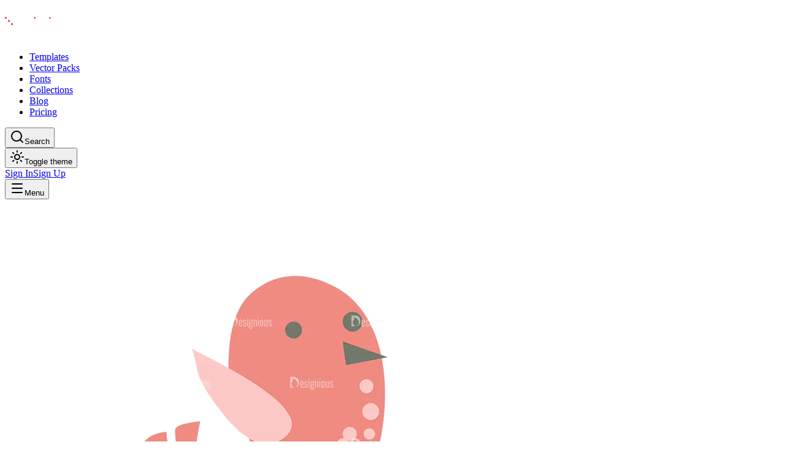

--- FILE ---
content_type: text/html; charset=utf-8
request_url: https://designious.com/product/cute-birds-bird-svg-png-clipart-6/
body_size: 11297
content:
<!DOCTYPE html><html lang="en" class="bg-background min-h-screen overscroll-y-none antialiased inter_5a0784d2-module__fC9cVW__variable outfit_2367b0ed-module__BwjDIG__variable dark"><head><meta charSet="utf-8"/><meta name="viewport" content="width=device-width, initial-scale=1"/><link rel="preload" as="image" href="https://assets.designious.com/407f5850-411c-4ae0-8300-ce367d29b7ac.png"/><link rel="stylesheet" href="/_next/static/chunks/ff79097651948af5.css?dpl=dpl_CX9hHuFVx19PYnKDtk7U7UCKGsfZ" data-precedence="next"/><link rel="stylesheet" href="/_next/static/chunks/d1ef63669e2f87fe.css?dpl=dpl_CX9hHuFVx19PYnKDtk7U7UCKGsfZ" data-precedence="next"/><link rel="preload" as="script" fetchPriority="low" href="/_next/static/chunks/1b2be9f48e250f7b.js?dpl=dpl_CX9hHuFVx19PYnKDtk7U7UCKGsfZ"/><script src="/_next/static/chunks/39a12564cf8c60bc.js?dpl=dpl_CX9hHuFVx19PYnKDtk7U7UCKGsfZ" async=""></script><script src="/_next/static/chunks/9d1d137d8ef8a727.js?dpl=dpl_CX9hHuFVx19PYnKDtk7U7UCKGsfZ" async=""></script><script src="/_next/static/chunks/66096c23cf5fbf7f.js?dpl=dpl_CX9hHuFVx19PYnKDtk7U7UCKGsfZ" async=""></script><script src="/_next/static/chunks/fa806b2dbbc4c353.js?dpl=dpl_CX9hHuFVx19PYnKDtk7U7UCKGsfZ" async=""></script><script src="/_next/static/chunks/1e2a52a2eab075a2.js?dpl=dpl_CX9hHuFVx19PYnKDtk7U7UCKGsfZ" async=""></script><script src="/_next/static/chunks/turbopack-53d27b0f8c602d57.js?dpl=dpl_CX9hHuFVx19PYnKDtk7U7UCKGsfZ" async=""></script><script src="/_next/static/chunks/cad000e71e6e53c0.js?dpl=dpl_CX9hHuFVx19PYnKDtk7U7UCKGsfZ" async=""></script><script src="/_next/static/chunks/ae5ffb18e89e1855.js?dpl=dpl_CX9hHuFVx19PYnKDtk7U7UCKGsfZ" async=""></script><script src="/_next/static/chunks/23ca3fbeeeb4c38c.js?dpl=dpl_CX9hHuFVx19PYnKDtk7U7UCKGsfZ" async=""></script><script src="/_next/static/chunks/1b20e95b889bbda2.js?dpl=dpl_CX9hHuFVx19PYnKDtk7U7UCKGsfZ" async=""></script><script src="/_next/static/chunks/7e6dec32a449b9e1.js?dpl=dpl_CX9hHuFVx19PYnKDtk7U7UCKGsfZ" async=""></script><script src="/_next/static/chunks/a41065c84206ae04.js?dpl=dpl_CX9hHuFVx19PYnKDtk7U7UCKGsfZ" async=""></script><script src="/_next/static/chunks/894eca030b3794c8.js?dpl=dpl_CX9hHuFVx19PYnKDtk7U7UCKGsfZ" async=""></script><script src="/_next/static/chunks/53efae8ebda65659.js?dpl=dpl_CX9hHuFVx19PYnKDtk7U7UCKGsfZ" async=""></script><script src="/_next/static/chunks/44ab29da47044390.js?dpl=dpl_CX9hHuFVx19PYnKDtk7U7UCKGsfZ" async=""></script><script src="/_next/static/chunks/8ddd57688a9e774d.js?dpl=dpl_CX9hHuFVx19PYnKDtk7U7UCKGsfZ" async=""></script><script src="/_next/static/chunks/e8f7835f12c8c705.js?dpl=dpl_CX9hHuFVx19PYnKDtk7U7UCKGsfZ" async=""></script><script src="/_next/static/chunks/8a1a4b9571e906bf.js?dpl=dpl_CX9hHuFVx19PYnKDtk7U7UCKGsfZ" async=""></script><script src="/_next/static/chunks/33aa43d30867c3a8.js?dpl=dpl_CX9hHuFVx19PYnKDtk7U7UCKGsfZ" async=""></script><script src="/_next/static/chunks/49f5fa6d84dd5cfe.js?dpl=dpl_CX9hHuFVx19PYnKDtk7U7UCKGsfZ" async=""></script><script src="/_next/static/chunks/69e74b851d5f69d2.js?dpl=dpl_CX9hHuFVx19PYnKDtk7U7UCKGsfZ" async=""></script><script src="/_next/static/chunks/e95d9430fae48cc1.js?dpl=dpl_CX9hHuFVx19PYnKDtk7U7UCKGsfZ" async=""></script><script src="/_next/static/chunks/e6b9756b568208bd.js?dpl=dpl_CX9hHuFVx19PYnKDtk7U7UCKGsfZ" async=""></script><script src="/_next/static/chunks/7ddb5b46fddc63f3.js?dpl=dpl_CX9hHuFVx19PYnKDtk7U7UCKGsfZ" async=""></script><script src="/_next/static/chunks/bbfb772009f0f0fd.js?dpl=dpl_CX9hHuFVx19PYnKDtk7U7UCKGsfZ" async=""></script><script src="/_next/static/chunks/ab01a8f2a3553121.js?dpl=dpl_CX9hHuFVx19PYnKDtk7U7UCKGsfZ" async=""></script><script src="/_next/static/chunks/75fd16418214123f.js?dpl=dpl_CX9hHuFVx19PYnKDtk7U7UCKGsfZ" async=""></script><script src="/_next/static/chunks/adeddf6808f81596.js?dpl=dpl_CX9hHuFVx19PYnKDtk7U7UCKGsfZ" async=""></script><script src="/_next/static/chunks/a4d9f66e46b45c9d.js?dpl=dpl_CX9hHuFVx19PYnKDtk7U7UCKGsfZ" async=""></script><script src="/_next/static/chunks/76716a1c1ec4dcb7.js?dpl=dpl_CX9hHuFVx19PYnKDtk7U7UCKGsfZ" async=""></script><script src="/_next/static/chunks/eb5cc5cd8ce23905.js?dpl=dpl_CX9hHuFVx19PYnKDtk7U7UCKGsfZ" async=""></script><link rel="preload" href="/_next/static/chunks/33dc5e135b1c1604.js?dpl=dpl_CX9hHuFVx19PYnKDtk7U7UCKGsfZ" as="script" fetchPriority="low"/><title>Cute Birds Bird Svg &amp; Png Clipart | Designious</title><meta name="description" content="This graphic comes i"/><meta name="application-name" content="Designious"/><meta name="keywords" content="design,templates,tools,vector art,svg,eps"/><meta name="robots" content="index, follow"/><meta name="googlebot" content="index, follow, max-video-preview:-1, max-image-preview:large, max-snippet:-1"/><meta name="csrf-token" content="AAhIwoNLLTqZZl0U8w+Ca9/QNe1KpS6wRX0WtKb2"/><meta name="ahrefs-site-verification" content="f9d4d356e03e262f8e21540c7495b0706db8c976abf69a321a362453d5bb8fc9"/><link rel="canonical" href="https://designious.com/product/cute-birds-bird-svg-png-clipart-7b7daabd-0af0-48ba-9f4a-831615a5188a"/><meta property="og:title" content="Cute Birds Bird Svg &amp; Png Clipart"/><meta property="og:description" content="This graphic comes i"/><meta property="og:image" content="https://assets.designious.com/407f5850-411c-4ae0-8300-ce367d29b7ac.png"/><meta property="og:image:width" content="1200"/><meta property="og:image:height" content="630"/><meta property="og:image:alt" content="Cute Birds Bird Svg &amp; Png Clipart"/><meta name="twitter:card" content="summary_large_image"/><meta name="twitter:title" content="Cute Birds Bird Svg &amp; Png Clipart"/><meta name="twitter:description" content="This graphic comes i"/><meta name="twitter:image" content="https://assets.designious.com/407f5850-411c-4ae0-8300-ce367d29b7ac.png"/><link rel="shortcut icon" href="/images/favicon/favicon.ico"/><link rel="icon" href="/images/favicon/favicon.ico"/><link rel="apple-touch-icon" href="/images/favicon/apple-touch-icon.png"/><script src="/_next/static/chunks/a6dad97d9634a72d.js?dpl=dpl_CX9hHuFVx19PYnKDtk7U7UCKGsfZ" noModule=""></script></head><body><div hidden=""><!--$--><!--/$--></div><script>((a,b,c,d,e,f,g,h)=>{let i=document.documentElement,j=["light","dark"];function k(b){var c;(Array.isArray(a)?a:[a]).forEach(a=>{let c="class"===a,d=c&&f?e.map(a=>f[a]||a):e;c?(i.classList.remove(...d),i.classList.add(f&&f[b]?f[b]:b)):i.setAttribute(a,b)}),c=b,h&&j.includes(c)&&(i.style.colorScheme=c)}if(d)k(d);else try{let a=localStorage.getItem(b)||c,d=g&&"system"===a?window.matchMedia("(prefers-color-scheme: dark)").matches?"dark":"light":a;k(d)}catch(a){}})("class","theme","dark",null,["light","dark"],null,true,false)</script><main class="bg-background text-foreground selection:bg-primary selection:text-primary-foreground min-h-screen"><header class="bg-background/80 supports-[backdrop-filter]:bg-background/60 sticky top-0 z-50 w-full border-b backdrop-blur-md"><div class="container mx-auto flex h-16 items-center justify-between px-4"><div class="flex items-center gap-8"><a aria-label="Home Page" href="/"><svg width="105" height="56" viewBox="0 0 588 94" fill="none" class="h-24 w-auto" xmlns="http://www.w3.org/2000/svg"><path d="M12.04 60.23V23.86H0.339996V71.93H49.94V60.23H12.04Z" class="fill-black dark:fill-white"></path><path d="M72.18 20.21C72.18 9.09999 63.17 0.0899963 52.06 0.0899963H23.48V11.67V11.79H49.14C55.4 11.79 60.47 16.86 60.47 23.12V50.32H72.17V20.21H72.18Z" class="fill-black dark:fill-white"></path><path d="M15.37 1.07999H0.690002V15.76H15.37V1.07999Z" fill="#ED1C24"></path><path d="M72.73 58.43H58.05V73.11H72.73V58.43Z" fill="#ED1C24"></path><path d="M43.77 29.47H29.09V44.15H43.77V29.47Z" fill="#ED1C24"></path><path d="M135.07 28.62C132.24 24.38 126.49 21.96 121.23 21.96C105.27 21.96 95.38 32.36 95.38 46.8C95.38 59.32 102.85 70.53 119.31 71.64C125.47 72.04 131.93 70.13 135.87 64.17L137.18 70.84H148.09V0.149994H135.06V28.62H135.07ZM121.94 60.23C112.95 60.23 108.51 53.16 108.51 46.8C108.51 40.13 112.95 33.37 121.94 33.37C130.62 33.37 135.67 39.43 135.57 47.1C135.57 54.57 130.22 60.23 121.94 60.23Z" class="fill-black dark:fill-white"></path><path d="M180.09 21.82C165.01 21.82 154.27 31.94 154.27 46.72C154.27 61.5 164.9 71.62 179.78 71.62C188.59 71.62 197.5 69.09 202.66 59.47L192.03 55.72C189.9 59.57 185.35 60.58 180.89 60.58C175.32 60.58 168.84 58.56 167.63 51.47H205.29C206.71 33.67 196.69 21.82 180.09 21.82ZM167.63 41.67C168.95 35.9 174.31 32.76 180.18 32.76C185.55 32.76 191.42 35.6 192.73 41.67H167.63Z" class="fill-black dark:fill-white"></path><path d="M235.76 41.46C229.28 41.06 223.41 40.45 223.41 37.21C223.41 33.57 228.37 32.05 233.94 32.05C236.98 32.05 244.77 32.66 245.78 38.33L257.93 37.93C256.92 24.87 244.67 21.63 233.83 21.63C223.91 21.63 210.44 25.27 210.44 37.32C210.44 49.77 223.6 51.29 234.43 51.9C242.73 52.2 245.87 53.93 245.67 56.46C245.47 59.3 241.11 61.32 234.33 61.32C228.15 61.32 222.38 60.11 222.08 55.25L209.53 55.05C210.34 67.7 221.48 71.86 234.03 71.86C245.57 71.86 257.72 67.3 259.14 57.48C260.06 43.79 247 42.27 235.76 41.46Z" class="fill-black dark:fill-white"></path><path d="M278.96 22.63H266V70.82H278.96V22.63Z" class="fill-black dark:fill-white"></path><path d="M449.43 21.72C434.14 21.72 422.91 31.95 422.91 46.63C422.91 61.41 434.15 71.64 449.43 71.64C464.52 71.64 475.75 61.41 475.75 46.63C475.75 31.95 464.52 21.72 449.43 21.72ZM449.43 60.4C441.74 60.4 436.27 54.63 436.27 46.63C436.27 38.63 441.74 32.96 449.43 32.96C457.02 32.96 462.49 38.63 462.49 46.63C462.49 54.63 457.02 60.4 449.43 60.4Z" class="fill-black dark:fill-white"></path><path d="M564.23 41.46C557.75 41.06 551.88 40.45 551.88 37.21C551.88 33.57 556.84 32.05 562.41 32.05C565.45 32.05 573.24 32.66 574.25 38.33L586.4 37.93C585.39 24.87 573.14 21.63 562.31 21.63C552.39 21.63 538.92 25.27 538.92 37.32C538.92 49.77 552.08 51.29 562.91 51.9C571.21 52.2 574.35 53.93 574.15 56.46C573.95 59.3 569.59 61.32 562.81 61.32C556.63 61.32 550.86 60.11 550.56 55.25L538.01 55.05C538.82 67.7 549.96 71.86 562.51 71.86C574.05 71.86 586.2 67.3 587.62 57.48C588.53 43.79 575.47 42.27 564.23 41.46Z" class="fill-black dark:fill-white"></path><path d="M310.53 21.93C300.32 22.7 288.51 27.32 288.51 40.05C288.51 43.59 290.23 47.44 293.27 49.36C284.27 51.99 283.25 62.7 290.61 67.57C293.26 69.15 300.23 71.81 317.21 71.81C321.69 71.83 328.14 72.34 328.6 76.2C329.08 80.66 321.06 82.86 313.25 82.68V93.9C313.79 93.91 314.32 93.92 314.83 93.92C326.27 93.92 341.86 90.07 341.66 75.7C341.66 61.02 324.55 61.63 313.82 61.63H300.96C293.67 61.63 295.7 53.23 304.1 56.37C306.93 57.28 310.48 57.89 314.22 57.99C324.75 57.99 339.33 54.35 339.23 41.49C339.23 39.77 338.84 38.23 338.16 36.85C338.16 36.85 338.07 36.57 337.86 36.09C336.53 33.04 330.31 21.93 310.53 21.93ZM301.87 40.15C301.87 30.03 326.17 30.03 326.17 40.15C326.17 49.46 301.87 49.77 301.87 40.15Z" class="fill-black dark:fill-white"></path><path d="M371.81 22.24C357.81 22.24 346.43 33.63 346.43 47.62V70.82H358.4V47.62C358.4 40.22 364.42 34.2 371.82 34.2C379.22 34.2 385.24 40.22 385.24 47.62V70.82H397.21V47.62C397.19 33.63 385.8 22.24 371.81 22.24Z" class="fill-black dark:fill-white"></path><path d="M520.75 45.76C520.75 53.16 514.73 59.18 507.33 59.18C499.93 59.18 493.91 53.16 493.91 45.76V22.56H481.94V45.76C481.94 59.76 493.33 71.14 507.32 71.14C521.31 71.14 532.7 59.75 532.7 45.76V22.56H520.73V45.76H520.75Z" class="fill-black dark:fill-white"></path><path d="M278.96 2.98001H266V15.94H278.96V2.98001Z" fill="#ED1C24"></path><path d="M417.58 22.63H404.62V70.82H417.58V22.63Z" class="fill-black dark:fill-white"></path><path d="M417.58 2.98001H404.62V15.94H417.58V2.98001Z" fill="#ED1C24"></path></svg></a><div class="hidden items-center justify-center lg:flex"><nav aria-label="Main" data-orientation="horizontal" dir="ltr" class="relative z-10 flex max-w-max flex-1 items-center justify-center"><div style="position:relative"><ul data-orientation="horizontal" class="group flex flex-1 list-none items-center justify-center space-x-1" dir="ltr"><li><a class="text-muted-foreground hidden items-center gap-6 rounded-lg border border-transparent px-3 py-2 text-sm font-medium duration-100 md:flex hover:text-foreground transition-colors" href="/templates">Templates</a></li><li><a class="text-muted-foreground hidden items-center gap-6 rounded-lg border border-transparent px-3 py-2 text-sm font-medium duration-100 md:flex hover:text-foreground transition-colors" href="/vector-packs">Vector Packs</a></li><li><a class="text-muted-foreground hidden items-center gap-6 rounded-lg border border-transparent px-3 py-2 text-sm font-medium duration-100 md:flex hover:text-foreground transition-colors" href="/fonts">Fonts</a></li><li><a class="text-muted-foreground hidden items-center gap-6 rounded-lg border border-transparent px-3 py-2 text-sm font-medium duration-100 md:flex hover:text-foreground transition-colors" href="/collections">Collections</a></li><li><a class="text-muted-foreground hidden items-center gap-6 rounded-lg border border-transparent px-3 py-2 text-sm font-medium duration-100 md:flex hover:text-foreground transition-colors" href="/blog">Blog</a></li><li><a class="text-muted-foreground hidden items-center gap-6 rounded-lg border border-transparent px-3 py-2 text-sm font-medium duration-100 md:flex hover:text-foreground transition-colors" href="/pricing">Pricing</a></li></ul></div><div class="absolute top-full left-0 flex justify-center"></div></nav></div></div><div class="flex items-center gap-4"><button type="button" class="flex items-center gap-2 rounded-lg rounded-md border border-transparent px-3 py-2 text-sm font-medium transition-colors duration-100 hover:bg-gray-700 hover:text-white"><svg xmlns="http://www.w3.org/2000/svg" width="24" height="24" viewBox="0 0 24 24" fill="none" stroke="currentColor" stroke-width="2" stroke-linecap="round" stroke-linejoin="round" class="lucide lucide-search h-4 w-4" aria-hidden="true"><path d="m21 21-4.34-4.34"></path><circle cx="11" cy="11" r="8"></circle></svg><span class="hidden md:block">Search</span></button><div class="hidden md:flex"><button class="focus-visible:ring-ring inline-flex items-center justify-center rounded-md text-sm font-medium whitespace-nowrap transition-colors focus-visible:ring-1 focus-visible:outline-hidden disabled:pointer-events-none disabled:opacity-50 hover:bg-accent hover:text-accent-foreground h-9 w-9"><svg xmlns="http://www.w3.org/2000/svg" width="24" height="24" viewBox="0 0 24 24" fill="none" stroke="currentColor" stroke-width="2" stroke-linecap="round" stroke-linejoin="round" class="lucide lucide-sun h-5 w-5" aria-hidden="true"><circle cx="12" cy="12" r="4"></circle><path d="M12 2v2"></path><path d="M12 20v2"></path><path d="m4.93 4.93 1.41 1.41"></path><path d="m17.66 17.66 1.41 1.41"></path><path d="M2 12h2"></path><path d="M20 12h2"></path><path d="m6.34 17.66-1.41 1.41"></path><path d="m19.07 4.93-1.41 1.41"></path></svg><span class="sr-only">Toggle theme</span></button></div><div class="animate-in fade-in flex gap-x-2.5 duration-500"><div class="md:hidden"></div><div class="flex gap-x-2.5"><a class="focus-visible:ring-ring items-center justify-center rounded-md text-sm font-medium whitespace-nowrap transition-colors focus-visible:ring-1 focus-visible:outline-hidden disabled:pointer-events-none disabled:opacity-50 hover:bg-accent hover:text-accent-foreground h-9 px-4 py-2 hidden md:block" href="/auth/sign-in">Sign In</a><a class="focus-visible:ring-ring inline-flex items-center justify-center rounded-md font-medium whitespace-nowrap transition-colors focus-visible:ring-1 focus-visible:outline-hidden disabled:pointer-events-none disabled:opacity-50 bg-primary text-primary-foreground hover:bg-primary/90 shadow-xs h-9 px-4 py-2 text-xs md:text-sm" href="/auth/sign-up">Sign Up</a></div></div><div class="flex items-center justify-start lg:hidden"><button type="button" id="radix-_R_14pfcjb_" aria-haspopup="menu" aria-expanded="false" data-state="closed" aria-label="Open Menu"><svg xmlns="http://www.w3.org/2000/svg" width="24" height="24" viewBox="0 0 24 24" fill="none" stroke="currentColor" stroke-width="2" stroke-linecap="round" stroke-linejoin="round" class="lucide lucide-menu h-5 w-5" aria-hidden="true"><path d="M4 5h16"></path><path d="M4 12h16"></path><path d="M4 19h16"></path></svg><span class="sr-only">Menu</span></button></div></div></div></header><div class="bg-background min-h-screen pb-20"><script type="application/ld+json">{"@context":"https://schema.org","@type":"Product","name":"Cute Birds Bird Svg & Png Clipart","description":"This graphic comes i","url":"https://designious.com/product/cute-birds-bird-svg-png-clipart-7b7daabd-0af0-48ba-9f4a-831615a5188a","image":"https://assets.designious.com/407f5850-411c-4ae0-8300-ce367d29b7ac.png","datePublished":"2020-08-18T00:00:00.000Z","dateModified":"2022-09-05T01:10:44.254Z","brand":{"@type":"Organization","name":"Designious","url":"https://designious.com"}}</script><div class="bg-background min-h-screen pb-20"><section class="border-b pt-32 pb-16"><div class="container mx-auto px-4"><div class="grid grid-cols-1 items-start gap-12 lg:grid-cols-2"><div class=" transition-all ease-out opacity-0 translate-y-8" style="transition-duration:700ms;transition-delay:0ms"><div class="sticky top-24"><div class="relative mx-auto w-full max-w-[600px]"><div class="bg-muted relative w-full overflow-hidden rounded-2xl border"><img src="https://assets.designious.com/407f5850-411c-4ae0-8300-ce367d29b7ac.png" alt="Cute Birds Bird Svg &amp; Png Clipart" width="800" height="800" class="h-auto max-h-[70vh] w-full object-contain"/></div></div></div></div><div class=" transition-all ease-out opacity-0 translate-y-8" style="transition-duration:700ms;transition-delay:200ms"><div class="flex flex-col"><div class="mb-4 flex items-center gap-2"><span class="bg-primary/10 text-primary rounded-full px-3 py-1 text-sm font-medium">bird</span><span class="text-muted-foreground text-sm">•</span><span class="text-muted-foreground text-sm">ID: #<!-- -->2c8f4c08-ca78-11ec-93b2-938eccdff76f<!-- -->2938</span></div><h1 class="mb-6 text-4xl font-bold text-balance md:text-5xl">Cute Birds Bird Svg &amp; Png Clipart</h1><p class="text-muted-foreground mb-8 max-w-xl text-lg leading-relaxed">This graphic comes i</p><div class="bg-muted/50 mb-8 flex flex-col gap-4 rounded-xl border p-6"><h3 class="mb-2 flex items-center gap-2 font-semibold"><svg xmlns="http://www.w3.org/2000/svg" width="24" height="24" viewBox="0 0 24 24" fill="none" stroke="currentColor" stroke-width="2" stroke-linecap="round" stroke-linejoin="round" class="lucide lucide-shield text-primary h-4 w-4" aria-hidden="true"><path d="M20 13c0 5-3.5 7.5-7.66 8.95a1 1 0 0 1-.67-.01C7.5 20.5 4 18 4 13V6a1 1 0 0 1 1-1c2 0 4.5-1.2 6.24-2.72a1.17 1.17 0 0 1 1.52 0C14.51 3.81 17 5 19 5a1 1 0 0 1 1 1z"></path></svg>License Includes:</h3><ul class="grid grid-cols-1 gap-3 sm:grid-cols-2"><li class="text-muted-foreground flex items-center gap-2 text-sm"><svg xmlns="http://www.w3.org/2000/svg" width="24" height="24" viewBox="0 0 24 24" fill="none" stroke="currentColor" stroke-width="2" stroke-linecap="round" stroke-linejoin="round" class="lucide lucide-check h-4 w-4 text-green-500" aria-hidden="true"><path d="M20 6 9 17l-5-5"></path></svg>Royalty-free license</li><li class="text-muted-foreground flex items-center gap-2 text-sm"><svg xmlns="http://www.w3.org/2000/svg" width="24" height="24" viewBox="0 0 24 24" fill="none" stroke="currentColor" stroke-width="2" stroke-linecap="round" stroke-linejoin="round" class="lucide lucide-check h-4 w-4 text-green-500" aria-hidden="true"><path d="M20 6 9 17l-5-5"></path></svg>Commercial use allowed</li><li class="text-muted-foreground flex items-center gap-2 text-sm"><svg xmlns="http://www.w3.org/2000/svg" width="24" height="24" viewBox="0 0 24 24" fill="none" stroke="currentColor" stroke-width="2" stroke-linecap="round" stroke-linejoin="round" class="lucide lucide-check h-4 w-4 text-green-500" aria-hidden="true"><path d="M20 6 9 17l-5-5"></path></svg>Unlimited physical products</li><li class="text-muted-foreground flex items-center gap-2 text-sm"><svg xmlns="http://www.w3.org/2000/svg" width="24" height="24" viewBox="0 0 24 24" fill="none" stroke="currentColor" stroke-width="2" stroke-linecap="round" stroke-linejoin="round" class="lucide lucide-check h-4 w-4 text-green-500" aria-hidden="true"><path d="M20 6 9 17l-5-5"></path></svg>Print-on-demand ready</li></ul></div><div class="mt-auto flex flex-wrap items-center gap-4"><button class="focus-visible:ring-ring inline-flex items-center justify-center whitespace-nowrap transition-colors focus-visible:ring-1 focus-visible:outline-hidden disabled:pointer-events-none disabled:opacity-50 bg-primary text-primary-foreground hover:bg-primary/90 shadow-xs h-14 rounded-full px-8 text-base font-bold"><svg xmlns="http://www.w3.org/2000/svg" width="24" height="24" viewBox="0 0 24 24" fill="none" stroke="currentColor" stroke-width="2" stroke-linecap="round" stroke-linejoin="round" class="lucide lucide-download mr-2 h-5 w-5" aria-hidden="true"><path d="M12 15V3"></path><path d="M21 15v4a2 2 0 0 1-2 2H5a2 2 0 0 1-2-2v-4"></path><path d="m7 10 5 5 5-5"></path></svg>Download Now</button><button class="focus-visible:ring-ring inline-flex items-center justify-center text-sm font-medium whitespace-nowrap transition-colors focus-visible:ring-1 focus-visible:outline-hidden disabled:pointer-events-none disabled:opacity-50 border-input hover:bg-accent hover:text-accent-foreground border shadow-xs h-14 w-14 rounded-full bg-transparent p-0"><svg xmlns="http://www.w3.org/2000/svg" width="24" height="24" viewBox="0 0 24 24" fill="none" stroke="currentColor" stroke-width="2" stroke-linecap="round" stroke-linejoin="round" class="lucide lucide-heart h-5 w-5" aria-hidden="true"><path d="M2 9.5a5.5 5.5 0 0 1 9.591-3.676.56.56 0 0 0 .818 0A5.49 5.49 0 0 1 22 9.5c0 2.29-1.5 4-3 5.5l-5.492 5.313a2 2 0 0 1-3 .019L5 15c-1.5-1.5-3-3.2-3-5.5"></path></svg></button><button class="focus-visible:ring-ring inline-flex items-center justify-center text-sm font-medium whitespace-nowrap transition-colors focus-visible:ring-1 focus-visible:outline-hidden disabled:pointer-events-none disabled:opacity-50 border-input hover:bg-accent hover:text-accent-foreground border shadow-xs h-14 w-14 rounded-full bg-transparent p-0"><svg xmlns="http://www.w3.org/2000/svg" width="24" height="24" viewBox="0 0 24 24" fill="none" stroke="currentColor" stroke-width="2" stroke-linecap="round" stroke-linejoin="round" class="lucide lucide-share2 lucide-share-2 h-5 w-5" aria-hidden="true"><circle cx="18" cy="5" r="3"></circle><circle cx="6" cy="12" r="3"></circle><circle cx="18" cy="19" r="3"></circle><line x1="8.59" x2="15.42" y1="13.51" y2="17.49"></line><line x1="15.41" x2="8.59" y1="6.51" y2="10.49"></line></svg></button></div><div class="mt-6 flex flex-wrap gap-2 border-t pt-6"><a class="bg-muted hover:border-primary/50 rounded-full border px-3 py-1 text-sm font-medium transition-colors" href="/search?q=bird">bird</a><a class="bg-muted hover:border-primary/50 rounded-full border px-3 py-1 text-sm font-medium transition-colors" href="/search?q=birds">birds</a><a class="bg-muted hover:border-primary/50 rounded-full border px-3 py-1 text-sm font-medium transition-colors" href="/search?q=cute">cute</a></div></div></div></div></div></section><section class="py-16"><div class="container mx-auto px-4"><h2 class="mb-8 text-3xl font-bold">Related Assets</h2></div></section></div></div><!--$--><!--/$--><footer class="bg-muted/20 border-t pt-24 pb-12"><div class="container mx-auto px-4"><div class="mb-16 grid gap-12 md:grid-cols-6"><div class="md:col-span-2"><a aria-label="Home Page" href="/"><svg width="105" height="56" viewBox="0 0 588 94" fill="none" class="mb-6 inline-block h-24 w-auto" xmlns="http://www.w3.org/2000/svg"><path d="M12.04 60.23V23.86H0.339996V71.93H49.94V60.23H12.04Z" class="fill-black dark:fill-white"></path><path d="M72.18 20.21C72.18 9.09999 63.17 0.0899963 52.06 0.0899963H23.48V11.67V11.79H49.14C55.4 11.79 60.47 16.86 60.47 23.12V50.32H72.17V20.21H72.18Z" class="fill-black dark:fill-white"></path><path d="M15.37 1.07999H0.690002V15.76H15.37V1.07999Z" fill="#ED1C24"></path><path d="M72.73 58.43H58.05V73.11H72.73V58.43Z" fill="#ED1C24"></path><path d="M43.77 29.47H29.09V44.15H43.77V29.47Z" fill="#ED1C24"></path><path d="M135.07 28.62C132.24 24.38 126.49 21.96 121.23 21.96C105.27 21.96 95.38 32.36 95.38 46.8C95.38 59.32 102.85 70.53 119.31 71.64C125.47 72.04 131.93 70.13 135.87 64.17L137.18 70.84H148.09V0.149994H135.06V28.62H135.07ZM121.94 60.23C112.95 60.23 108.51 53.16 108.51 46.8C108.51 40.13 112.95 33.37 121.94 33.37C130.62 33.37 135.67 39.43 135.57 47.1C135.57 54.57 130.22 60.23 121.94 60.23Z" class="fill-black dark:fill-white"></path><path d="M180.09 21.82C165.01 21.82 154.27 31.94 154.27 46.72C154.27 61.5 164.9 71.62 179.78 71.62C188.59 71.62 197.5 69.09 202.66 59.47L192.03 55.72C189.9 59.57 185.35 60.58 180.89 60.58C175.32 60.58 168.84 58.56 167.63 51.47H205.29C206.71 33.67 196.69 21.82 180.09 21.82ZM167.63 41.67C168.95 35.9 174.31 32.76 180.18 32.76C185.55 32.76 191.42 35.6 192.73 41.67H167.63Z" class="fill-black dark:fill-white"></path><path d="M235.76 41.46C229.28 41.06 223.41 40.45 223.41 37.21C223.41 33.57 228.37 32.05 233.94 32.05C236.98 32.05 244.77 32.66 245.78 38.33L257.93 37.93C256.92 24.87 244.67 21.63 233.83 21.63C223.91 21.63 210.44 25.27 210.44 37.32C210.44 49.77 223.6 51.29 234.43 51.9C242.73 52.2 245.87 53.93 245.67 56.46C245.47 59.3 241.11 61.32 234.33 61.32C228.15 61.32 222.38 60.11 222.08 55.25L209.53 55.05C210.34 67.7 221.48 71.86 234.03 71.86C245.57 71.86 257.72 67.3 259.14 57.48C260.06 43.79 247 42.27 235.76 41.46Z" class="fill-black dark:fill-white"></path><path d="M278.96 22.63H266V70.82H278.96V22.63Z" class="fill-black dark:fill-white"></path><path d="M449.43 21.72C434.14 21.72 422.91 31.95 422.91 46.63C422.91 61.41 434.15 71.64 449.43 71.64C464.52 71.64 475.75 61.41 475.75 46.63C475.75 31.95 464.52 21.72 449.43 21.72ZM449.43 60.4C441.74 60.4 436.27 54.63 436.27 46.63C436.27 38.63 441.74 32.96 449.43 32.96C457.02 32.96 462.49 38.63 462.49 46.63C462.49 54.63 457.02 60.4 449.43 60.4Z" class="fill-black dark:fill-white"></path><path d="M564.23 41.46C557.75 41.06 551.88 40.45 551.88 37.21C551.88 33.57 556.84 32.05 562.41 32.05C565.45 32.05 573.24 32.66 574.25 38.33L586.4 37.93C585.39 24.87 573.14 21.63 562.31 21.63C552.39 21.63 538.92 25.27 538.92 37.32C538.92 49.77 552.08 51.29 562.91 51.9C571.21 52.2 574.35 53.93 574.15 56.46C573.95 59.3 569.59 61.32 562.81 61.32C556.63 61.32 550.86 60.11 550.56 55.25L538.01 55.05C538.82 67.7 549.96 71.86 562.51 71.86C574.05 71.86 586.2 67.3 587.62 57.48C588.53 43.79 575.47 42.27 564.23 41.46Z" class="fill-black dark:fill-white"></path><path d="M310.53 21.93C300.32 22.7 288.51 27.32 288.51 40.05C288.51 43.59 290.23 47.44 293.27 49.36C284.27 51.99 283.25 62.7 290.61 67.57C293.26 69.15 300.23 71.81 317.21 71.81C321.69 71.83 328.14 72.34 328.6 76.2C329.08 80.66 321.06 82.86 313.25 82.68V93.9C313.79 93.91 314.32 93.92 314.83 93.92C326.27 93.92 341.86 90.07 341.66 75.7C341.66 61.02 324.55 61.63 313.82 61.63H300.96C293.67 61.63 295.7 53.23 304.1 56.37C306.93 57.28 310.48 57.89 314.22 57.99C324.75 57.99 339.33 54.35 339.23 41.49C339.23 39.77 338.84 38.23 338.16 36.85C338.16 36.85 338.07 36.57 337.86 36.09C336.53 33.04 330.31 21.93 310.53 21.93ZM301.87 40.15C301.87 30.03 326.17 30.03 326.17 40.15C326.17 49.46 301.87 49.77 301.87 40.15Z" class="fill-black dark:fill-white"></path><path d="M371.81 22.24C357.81 22.24 346.43 33.63 346.43 47.62V70.82H358.4V47.62C358.4 40.22 364.42 34.2 371.82 34.2C379.22 34.2 385.24 40.22 385.24 47.62V70.82H397.21V47.62C397.19 33.63 385.8 22.24 371.81 22.24Z" class="fill-black dark:fill-white"></path><path d="M520.75 45.76C520.75 53.16 514.73 59.18 507.33 59.18C499.93 59.18 493.91 53.16 493.91 45.76V22.56H481.94V45.76C481.94 59.76 493.33 71.14 507.32 71.14C521.31 71.14 532.7 59.75 532.7 45.76V22.56H520.73V45.76H520.75Z" class="fill-black dark:fill-white"></path><path d="M278.96 2.98001H266V15.94H278.96V2.98001Z" fill="#ED1C24"></path><path d="M417.58 22.63H404.62V70.82H417.58V22.63Z" class="fill-black dark:fill-white"></path><path d="M417.58 2.98001H404.62V15.94H417.58V2.98001Z" fill="#ED1C24"></path></svg></a><p class="text-muted-foreground mb-6 max-w-sm">Easily create beautiful designs with our professional templates and assets. Built for the modern creator.</p><div class="flex gap-4"><a href="https://twitter.com/Designious" target="_blank" rel="noopener noreferrer" aria-label="Visit our Twitter profile"><button class="bg-background hover:bg-primary hover:text-primary-foreground flex h-10 w-10 items-center justify-center rounded-full border transition-colors"><svg xmlns="http://www.w3.org/2000/svg" width="24" height="24" viewBox="0 0 24 24" fill="none" stroke="currentColor" stroke-width="2" stroke-linecap="round" stroke-linejoin="round" class="lucide lucide-twitter h-4 w-4" aria-hidden="true"><path d="M22 4s-.7 2.1-2 3.4c1.6 10-9.4 17.3-18 11.6 2.2.1 4.4-.6 6-2C3 15.5.5 9.6 3 5c2.2 2.6 5.6 4.1 9 4-.9-4.2 4-6.6 7-3.8 1.1 0 3-1.2 3-1.2z"></path></svg></button></a><a href="https://www.facebook.com/Designious/" target="_blank" rel="noopener noreferrer" aria-label="Visit our Facebook profile"><button class="bg-background hover:bg-primary hover:text-primary-foreground flex h-10 w-10 items-center justify-center rounded-full border transition-colors"><svg xmlns="http://www.w3.org/2000/svg" width="24" height="24" viewBox="0 0 24 24" fill="none" stroke="currentColor" stroke-width="2" stroke-linecap="round" stroke-linejoin="round" class="lucide lucide-facebook h-4 w-4" aria-hidden="true"><path d="M18 2h-3a5 5 0 0 0-5 5v3H7v4h3v8h4v-8h3l1-4h-4V7a1 1 0 0 1 1-1h3z"></path></svg></button></a><a href="https://www.instagram.com/designious.art/" target="_blank" rel="noopener noreferrer" aria-label="Visit our Instagram profile"><button class="bg-background hover:bg-primary hover:text-primary-foreground flex h-10 w-10 items-center justify-center rounded-full border transition-colors"><svg xmlns="http://www.w3.org/2000/svg" width="24" height="24" viewBox="0 0 24 24" fill="none" stroke="currentColor" stroke-width="2" stroke-linecap="round" stroke-linejoin="round" class="lucide lucide-instagram h-4 w-4" aria-hidden="true"><rect width="20" height="20" x="2" y="2" rx="5" ry="5"></rect><path d="M16 11.37A4 4 0 1 1 12.63 8 4 4 0 0 1 16 11.37z"></path><line x1="17.5" x2="17.51" y1="6.5" y2="6.5"></line></svg></button></a><a href="https://www.youtube.com/@designious" target="_blank" rel="noopener noreferrer" aria-label="Visit our YouTube channel"><button class="bg-background hover:bg-primary hover:text-primary-foreground flex h-10 w-10 items-center justify-center rounded-full border transition-colors"><svg xmlns="http://www.w3.org/2000/svg" width="24" height="24" viewBox="0 0 24 24" fill="none" stroke="currentColor" stroke-width="2" stroke-linecap="round" stroke-linejoin="round" class="lucide lucide-youtube h-4 w-4" aria-hidden="true"><path d="M2.5 17a24.12 24.12 0 0 1 0-10 2 2 0 0 1 1.4-1.4 49.56 49.56 0 0 1 16.2 0A2 2 0 0 1 21.5 7a24.12 24.12 0 0 1 0 10 2 2 0 0 1-1.4 1.4 49.55 49.55 0 0 1-16.2 0A2 2 0 0 1 2.5 17"></path><path d="m10 15 5-3-5-3z"></path></svg></button></a></div></div><div><h4 class="mb-6 font-bold">Features</h4><ul class="text-muted-foreground space-y-4 text-sm"><li><a class="hover:text-foreground" href="/templates">Templates</a></li><li><a class="hover:text-foreground" href="/vector-packs">Vector Packs</a></li><li><a class="hover:text-foreground" href="/fonts">Fonts</a></li><li><a class="hover:text-foreground" href="/collections">Collections</a></li></ul></div><div><h4 class="mb-6 font-bold">Solutions</h4><ul class="text-muted-foreground space-y-4 text-sm"><li><a class="hover:text-foreground" href="/solutions/marketing">For Marketing</a></li><li><a class="hover:text-foreground" href="/solutions/print-on-demand">For Print on Demand</a></li></ul></div><div><h4 class="mb-6 font-bold">Resources</h4><ul class="text-muted-foreground space-y-4 text-sm"><li><a class="hover:text-foreground" href="/blog">Blog</a></li><li><a class="hover:text-foreground" href="#">Tutorials</a></li><li><a class="hover:text-foreground" href="https://support.designious.com/">Help Center</a></li><li><a class="hover:text-foreground" href="/license">License</a></li></ul></div><div><h4 class="mb-6 font-bold">Company</h4><ul class="text-muted-foreground space-y-4 text-sm"><li><a class="hover:text-foreground" href="/about">About Us</a></li><li><a class="hover:text-foreground" href="/pricing">Pricing</a></li><li><a class="hover:text-foreground" href="/contact">Contact</a></li></ul></div></div><div class="text-muted-foreground flex flex-col items-center justify-between gap-4 border-t pt-8 text-sm md:flex-row"><p>© 2025 Designious. All rights reserved.</p><div class="flex gap-8"><a class="hover:text-foreground" href="/privacy-policy">Privacy Policy</a><a class="hover:text-foreground" href="/terms-of-service">Terms of Service</a></div></div></div></footer></main><section aria-label="Notifications alt+T" tabindex="-1" aria-live="polite" aria-relevant="additions text" aria-atomic="false"></section><!--$!--><template data-dgst="BAILOUT_TO_CLIENT_SIDE_RENDERING"></template><!--/$--><script src="/_next/static/chunks/1b2be9f48e250f7b.js?dpl=dpl_CX9hHuFVx19PYnKDtk7U7UCKGsfZ" id="_R_" async=""></script><script>(self.__next_f=self.__next_f||[]).push([0])</script><script>self.__next_f.push([1,"1:\"$Sreact.fragment\"\n4:I[526719,[\"/_next/static/chunks/cad000e71e6e53c0.js?dpl=dpl_CX9hHuFVx19PYnKDtk7U7UCKGsfZ\",\"/_next/static/chunks/ae5ffb18e89e1855.js?dpl=dpl_CX9hHuFVx19PYnKDtk7U7UCKGsfZ\",\"/_next/static/chunks/23ca3fbeeeb4c38c.js?dpl=dpl_CX9hHuFVx19PYnKDtk7U7UCKGsfZ\",\"/_next/static/chunks/1b20e95b889bbda2.js?dpl=dpl_CX9hHuFVx19PYnKDtk7U7UCKGsfZ\",\"/_next/static/chunks/7e6dec32a449b9e1.js?dpl=dpl_CX9hHuFVx19PYnKDtk7U7UCKGsfZ\",\"/_next/static/chunks/a41065c84206ae04.js?dpl=dpl_CX9hHuFVx19PYnKDtk7U7UCKGsfZ\",\"/_next/static/chunks/894eca030b3794c8.js?dpl=dpl_CX9hHuFVx19PYnKDtk7U7UCKGsfZ\",\"/_next/static/chunks/53efae8ebda65659.js?dpl=dpl_CX9hHuFVx19PYnKDtk7U7UCKGsfZ\",\"/_next/static/chunks/44ab29da47044390.js?dpl=dpl_CX9hHuFVx19PYnKDtk7U7UCKGsfZ\",\"/_next/static/chunks/8ddd57688a9e774d.js?dpl=dpl_CX9hHuFVx19PYnKDtk7U7UCKGsfZ\",\"/_next/static/chunks/e8f7835f12c8c705.js?dpl=dpl_CX9hHuFVx19PYnKDtk7U7UCKGsfZ\",\"/_next/static/chunks/8a1a4b9571e906bf.js?dpl=dpl_CX9hHuFVx19PYnKDtk7U7UCKGsfZ\",\"/_next/static/chunks/33aa43d30867c3a8.js?dpl=dpl_CX9hHuFVx19PYnKDtk7U7UCKGsfZ\",\"/_next/static/chunks/49f5fa6d84dd5cfe.js?dpl=dpl_CX9hHuFVx19PYnKDtk7U7UCKGsfZ\",\"/_next/static/chunks/69e74b851d5f69d2.js?dpl=dpl_CX9hHuFVx19PYnKDtk7U7UCKGsfZ\"],\"default\"]\n5:I[219325,[\"/_next/static/chunks/cad000e71e6e53c0.js?dpl=dpl_CX9hHuFVx19PYnKDtk7U7UCKGsfZ\",\"/_next/static/chunks/ae5ffb18e89e1855.js?dpl=dpl_CX9hHuFVx19PYnKDtk7U7UCKGsfZ\",\"/_next/static/chunks/23ca3fbeeeb4c38c.js?dpl=dpl_CX9hHuFVx19PYnKDtk7U7UCKGsfZ\",\"/_next/static/chunks/1b20e95b889bbda2.js?dpl=dpl_CX9hHuFVx19PYnKDtk7U7UCKGsfZ\",\"/_next/static/chunks/7e6dec32a449b9e1.js?dpl=dpl_CX9hHuFVx19PYnKDtk7U7UCKGsfZ\",\"/_next/static/chunks/a41065c84206ae04.js?dpl=dpl_CX9hHuFVx19PYnKDtk7U7UCKGsfZ\",\"/_next/static/chunks/894eca030b3794c8.js?dpl=dpl_CX9hHuFVx19PYnKDtk7U7UCKGsfZ\",\"/_next/static/chunks/53efae8ebda65659.js?dpl=dpl_CX9hHuFVx19PYnKDtk7U7UCKGsfZ\",\"/_next/static/chunks/44ab29da47044390.js?dpl=dpl_CX9hHuFVx19PYnKDtk7U7UCKGsfZ\",\"/_next/static/chunks/8ddd57688a9e774d.js?dpl=dpl_CX9hHuFVx19PYnKDtk7U7UCKGsfZ\",\"/_next/static/chunks/e8f7835f12c8c705.js?dpl=dpl_CX9hHuFVx19PYnKDtk7U7UCKGsfZ\",\"/_next/static/chunks/8a1a4b9571e906bf.js?dpl=dpl_CX9hHuFVx19PYnKDtk7U7UCKGsfZ\",\"/_next/static/chunks/33aa43d30867c3a8.js?dpl=dpl_CX9hHuFVx19PYnKDtk7U7UCKGsfZ\",\"/_next/static/chunks/49f5fa6d84dd5cfe.js?dpl=dpl_CX9hHuFVx19PYnKDtk7U7UCKGsfZ\",\"/_next/static/chunks/69e74b851d5f69d2.js?dpl=dpl_CX9hHuFVx19PYnKDtk7U7UCKGsfZ\"],\"default\"]\n8:I[344200,[\"/_next/static/chunks/cad000e71e6e53c0.js?dpl=dpl_CX9hHuFVx19PYnKDtk7U7UCKGsfZ\",\"/_next/static/chunks/ae5ffb18e89e1855.js?dpl=dpl_CX9hHuFVx19PYnKDtk7U7UCKGsfZ\",\"/_next/static/chunks/23ca3fbeeeb4c38c.js?dpl=dpl_CX9hHuFVx19PYnKDtk7U7UCKGsfZ\",\"/_next/static/chunks/1b20e95b889bbda2.js?dpl=dpl_CX9hHuFVx19PYnKDtk7U7UCKGsfZ\",\"/_next/static/chunks/7e6dec32a449b9e1.js?dpl=dpl_CX9hHuFVx19PYnKDtk7U7UCKGsfZ\",\"/_next/static/chunks/a41065c84206ae04.js?dpl=dpl_CX9hHuFVx19PYnKDtk7U7UCKGsfZ\",\"/_next/static/chunks/894eca030b3794c8.js?dpl=dpl_CX9hHuFVx19PYnKDtk7U7UCKGsfZ\",\"/_next/static/chunks/53efae8ebda65659.js?dpl=dpl_CX9hHuFVx19PYnKDtk7U7UCKGsfZ\",\"/_next/static/chunks/44ab29da47044390.js?dpl=dpl_CX9hHuFVx19PYnKDtk7U7UCKGsfZ\",\"/_next/static/chunks/8ddd57688a9e774d.js?dpl=dpl_CX9hHuFVx19PYnKDtk7U7UCKGsfZ\",\"/_next/static/chunks/e8f7835f12c8c705.js?dpl=dpl_CX9hHuFVx19PYnKDtk7U7UCKGsfZ\",\"/_next/static/chunks/8a1a4b9571e906bf.js?dpl=dpl_CX9hHuFVx19PYnKDtk7U7UCKGsfZ\",\"/_next/static/chunks/33aa43d30867c3a8.js?dpl=dpl_CX9hHuFVx19PYnKDtk7U7UCKGsfZ\",\"/_next/static/chunks/49f5fa6d84dd5cfe.js?dpl=dpl_CX9hHuFVx19PYnKDtk7U7UCKGsfZ\",\"/_next/static/chunks/69e74b851d5f69d2.js?dpl=dpl_CX9hHuFVx19PYnKDtk7U7UCKGsfZ\"],\"OutletBoundary\"]\n9:\"$Sreact.suspense\"\nb:I[344200,[\"/_next/static/chunks/cad000e71e6e53c0.js?dpl=dpl_CX9hHuFVx19PYnKDtk7U7UCKGsfZ\",\"/_next/static/chunks/ae5ffb18e89e1855.js?dpl=dpl_CX9hHuFVx19PYnKDtk7U7UCKGsfZ\",\"/_next/static/chunks/23ca3fbeeeb4c38c.js?dpl=dpl_CX9hHuFVx19PYnKDtk7U7UCKGsfZ\",\"/_next/static/chunks/1b20e95b889bbda2.js?dpl=dpl_CX9hHuFVx19PYnKDtk7U7UCKGsfZ\",\"/_next/static/chunks/7e6dec32a449b9e1.js?d"])</script><script>self.__next_f.push([1,"pl=dpl_CX9hHuFVx19PYnKDtk7U7UCKGsfZ\",\"/_next/static/chunks/a41065c84206ae04.js?dpl=dpl_CX9hHuFVx19PYnKDtk7U7UCKGsfZ\",\"/_next/static/chunks/894eca030b3794c8.js?dpl=dpl_CX9hHuFVx19PYnKDtk7U7UCKGsfZ\",\"/_next/static/chunks/53efae8ebda65659.js?dpl=dpl_CX9hHuFVx19PYnKDtk7U7UCKGsfZ\",\"/_next/static/chunks/44ab29da47044390.js?dpl=dpl_CX9hHuFVx19PYnKDtk7U7UCKGsfZ\",\"/_next/static/chunks/8ddd57688a9e774d.js?dpl=dpl_CX9hHuFVx19PYnKDtk7U7UCKGsfZ\",\"/_next/static/chunks/e8f7835f12c8c705.js?dpl=dpl_CX9hHuFVx19PYnKDtk7U7UCKGsfZ\",\"/_next/static/chunks/8a1a4b9571e906bf.js?dpl=dpl_CX9hHuFVx19PYnKDtk7U7UCKGsfZ\",\"/_next/static/chunks/33aa43d30867c3a8.js?dpl=dpl_CX9hHuFVx19PYnKDtk7U7UCKGsfZ\",\"/_next/static/chunks/49f5fa6d84dd5cfe.js?dpl=dpl_CX9hHuFVx19PYnKDtk7U7UCKGsfZ\",\"/_next/static/chunks/69e74b851d5f69d2.js?dpl=dpl_CX9hHuFVx19PYnKDtk7U7UCKGsfZ\"],\"ViewportBoundary\"]\nd:I[344200,[\"/_next/static/chunks/cad000e71e6e53c0.js?dpl=dpl_CX9hHuFVx19PYnKDtk7U7UCKGsfZ\",\"/_next/static/chunks/ae5ffb18e89e1855.js?dpl=dpl_CX9hHuFVx19PYnKDtk7U7UCKGsfZ\",\"/_next/static/chunks/23ca3fbeeeb4c38c.js?dpl=dpl_CX9hHuFVx19PYnKDtk7U7UCKGsfZ\",\"/_next/static/chunks/1b20e95b889bbda2.js?dpl=dpl_CX9hHuFVx19PYnKDtk7U7UCKGsfZ\",\"/_next/static/chunks/7e6dec32a449b9e1.js?dpl=dpl_CX9hHuFVx19PYnKDtk7U7UCKGsfZ\",\"/_next/static/chunks/a41065c84206ae04.js?dpl=dpl_CX9hHuFVx19PYnKDtk7U7UCKGsfZ\",\"/_next/static/chunks/894eca030b3794c8.js?dpl=dpl_CX9hHuFVx19PYnKDtk7U7UCKGsfZ\",\"/_next/static/chunks/53efae8ebda65659.js?dpl=dpl_CX9hHuFVx19PYnKDtk7U7UCKGsfZ\",\"/_next/static/chunks/44ab29da47044390.js?dpl=dpl_CX9hHuFVx19PYnKDtk7U7UCKGsfZ\",\"/_next/static/chunks/8ddd57688a9e774d.js?dpl=dpl_CX9hHuFVx19PYnKDtk7U7UCKGsfZ\",\"/_next/static/chunks/e8f7835f12c8c705.js?dpl=dpl_CX9hHuFVx19PYnKDtk7U7UCKGsfZ\",\"/_next/static/chunks/8a1a4b9571e906bf.js?dpl=dpl_CX9hHuFVx19PYnKDtk7U7UCKGsfZ\",\"/_next/static/chunks/33aa43d30867c3a8.js?dpl=dpl_CX9hHuFVx19PYnKDtk7U7UCKGsfZ\",\"/_next/static/chunks/49f5fa6d84dd5cfe.js?dpl=dpl_CX9hHuFVx19PYnKDtk7U7UCKGsfZ\",\"/_next/static/chunks/69e74b851d5f69d2.js?dpl=dpl_CX9hHuFVx19PYnKDtk7U7UCKGsfZ\"],\"MetadataBoundary\"]\nf:I[566083,[\"/_next/static/chunks/cad000e71e6e53c0.js?dpl=dpl_CX9hHuFVx19PYnKDtk7U7UCKGsfZ\",\"/_next/static/chunks/ae5ffb18e89e1855.js?dpl=dpl_CX9hHuFVx19PYnKDtk7U7UCKGsfZ\",\"/_next/static/chunks/23ca3fbeeeb4c38c.js?dpl=dpl_CX9hHuFVx19PYnKDtk7U7UCKGsfZ\",\"/_next/static/chunks/1b20e95b889bbda2.js?dpl=dpl_CX9hHuFVx19PYnKDtk7U7UCKGsfZ\",\"/_next/static/chunks/7e6dec32a449b9e1.js?dpl=dpl_CX9hHuFVx19PYnKDtk7U7UCKGsfZ\",\"/_next/static/chunks/a41065c84206ae04.js?dpl=dpl_CX9hHuFVx19PYnKDtk7U7UCKGsfZ\",\"/_next/static/chunks/894eca030b3794c8.js?dpl=dpl_CX9hHuFVx19PYnKDtk7U7UCKGsfZ\",\"/_next/static/chunks/53efae8ebda65659.js?dpl=dpl_CX9hHuFVx19PYnKDtk7U7UCKGsfZ\",\"/_next/static/chunks/44ab29da47044390.js?dpl=dpl_CX9hHuFVx19PYnKDtk7U7UCKGsfZ\",\"/_next/static/chunks/8ddd57688a9e774d.js?dpl=dpl_CX9hHuFVx19PYnKDtk7U7UCKGsfZ\",\"/_next/static/chunks/e8f7835f12c8c705.js?dpl=dpl_CX9hHuFVx19PYnKDtk7U7UCKGsfZ\",\"/_next/static/chunks/8a1a4b9571e906bf.js?dpl=dpl_CX9hHuFVx19PYnKDtk7U7UCKGsfZ\",\"/_next/static/chunks/33aa43d30867c3a8.js?dpl=dpl_CX9hHuFVx19PYnKDtk7U7UCKGsfZ\",\"/_next/static/chunks/49f5fa6d84dd5cfe.js?dpl=dpl_CX9hHuFVx19PYnKDtk7U7UCKGsfZ\",\"/_next/static/chunks/69e74b851d5f69d2.js?dpl=dpl_CX9hHuFVx19PYnKDtk7U7UCKGsfZ\"],\"default\"]\n:HL[\"/_next/static/chunks/ff79097651948af5.css?dpl=dpl_CX9hHuFVx19PYnKDtk7U7UCKGsfZ\",\"style\"]\n:HL[\"/_next/static/chunks/d1ef63669e2f87fe.css?dpl=dpl_CX9hHuFVx19PYnKDtk7U7UCKGsfZ\",\"style\"]\n:HL[\"/_next/static/media/1b99372b3eaef0c8.p.758e15a8.woff2\",\"font\",{\"crossOrigin\":\"\",\"type\":\"font/woff2\"}]\n:HL[\"/_next/static/media/83afe278b6a6bb3c.p.3a6ba036.woff2\",\"font\",{\"crossOrigin\":\"\",\"type\":\"font/woff2\"}]\n"])</script><script>self.__next_f.push([1,"0:{\"P\":null,\"b\":\"noPY2bWrfcbyx9THMfZnW\",\"c\":[\"\",\"product\",\"cute-birds-bird-svg-png-clipart-6\",\"\"],\"q\":\"\",\"i\":false,\"f\":[[[\"\",{\"children\":[\"(marketing)\",{\"children\":[\"product\",{\"children\":[[\"slug\",\"cute-birds-bird-svg-png-clipart-6\",\"d\"],{\"children\":[\"__PAGE__\",{}]}]}]}]},\"$undefined\",\"$undefined\",true],[[\"$\",\"$1\",\"c\",{\"children\":[[[\"$\",\"link\",\"0\",{\"rel\":\"stylesheet\",\"href\":\"/_next/static/chunks/ff79097651948af5.css?dpl=dpl_CX9hHuFVx19PYnKDtk7U7UCKGsfZ\",\"precedence\":\"next\",\"crossOrigin\":\"$undefined\",\"nonce\":\"$undefined\"}],[\"$\",\"link\",\"1\",{\"rel\":\"stylesheet\",\"href\":\"/_next/static/chunks/d1ef63669e2f87fe.css?dpl=dpl_CX9hHuFVx19PYnKDtk7U7UCKGsfZ\",\"precedence\":\"next\",\"crossOrigin\":\"$undefined\",\"nonce\":\"$undefined\"}],[\"$\",\"script\",\"script-0\",{\"src\":\"/_next/static/chunks/e95d9430fae48cc1.js?dpl=dpl_CX9hHuFVx19PYnKDtk7U7UCKGsfZ\",\"async\":true,\"nonce\":\"$undefined\"}],[\"$\",\"script\",\"script-1\",{\"src\":\"/_next/static/chunks/e6b9756b568208bd.js?dpl=dpl_CX9hHuFVx19PYnKDtk7U7UCKGsfZ\",\"async\":true,\"nonce\":\"$undefined\"}],[\"$\",\"script\",\"script-2\",{\"src\":\"/_next/static/chunks/33aa43d30867c3a8.js?dpl=dpl_CX9hHuFVx19PYnKDtk7U7UCKGsfZ\",\"async\":true,\"nonce\":\"$undefined\"}],[\"$\",\"script\",\"script-3\",{\"src\":\"/_next/static/chunks/8a1a4b9571e906bf.js?dpl=dpl_CX9hHuFVx19PYnKDtk7U7UCKGsfZ\",\"async\":true,\"nonce\":\"$undefined\"}],[\"$\",\"script\",\"script-4\",{\"src\":\"/_next/static/chunks/e8f7835f12c8c705.js?dpl=dpl_CX9hHuFVx19PYnKDtk7U7UCKGsfZ\",\"async\":true,\"nonce\":\"$undefined\"}],[\"$\",\"script\",\"script-5\",{\"src\":\"/_next/static/chunks/49f5fa6d84dd5cfe.js?dpl=dpl_CX9hHuFVx19PYnKDtk7U7UCKGsfZ\",\"async\":true,\"nonce\":\"$undefined\"}],[\"$\",\"script\",\"script-6\",{\"src\":\"/_next/static/chunks/1b20e95b889bbda2.js?dpl=dpl_CX9hHuFVx19PYnKDtk7U7UCKGsfZ\",\"async\":true,\"nonce\":\"$undefined\"}],[\"$\",\"script\",\"script-7\",{\"src\":\"/_next/static/chunks/7ddb5b46fddc63f3.js?dpl=dpl_CX9hHuFVx19PYnKDtk7U7UCKGsfZ\",\"async\":true,\"nonce\":\"$undefined\"}],[\"$\",\"script\",\"script-8\",{\"src\":\"/_next/static/chunks/bbfb772009f0f0fd.js?dpl=dpl_CX9hHuFVx19PYnKDtk7U7UCKGsfZ\",\"async\":true,\"nonce\":\"$undefined\"}],[\"$\",\"script\",\"script-9\",{\"src\":\"/_next/static/chunks/44ab29da47044390.js?dpl=dpl_CX9hHuFVx19PYnKDtk7U7UCKGsfZ\",\"async\":true,\"nonce\":\"$undefined\"}]],\"$L2\"]}],{\"children\":[[\"$\",\"$1\",\"c\",{\"children\":[[[\"$\",\"script\",\"script-0\",{\"src\":\"/_next/static/chunks/a4d9f66e46b45c9d.js?dpl=dpl_CX9hHuFVx19PYnKDtk7U7UCKGsfZ\",\"async\":true,\"nonce\":\"$undefined\"}],[\"$\",\"script\",\"script-1\",{\"src\":\"/_next/static/chunks/75fd16418214123f.js?dpl=dpl_CX9hHuFVx19PYnKDtk7U7UCKGsfZ\",\"async\":true,\"nonce\":\"$undefined\"}],[\"$\",\"script\",\"script-2\",{\"src\":\"/_next/static/chunks/7e6dec32a449b9e1.js?dpl=dpl_CX9hHuFVx19PYnKDtk7U7UCKGsfZ\",\"async\":true,\"nonce\":\"$undefined\"}],[\"$\",\"script\",\"script-3\",{\"src\":\"/_next/static/chunks/adeddf6808f81596.js?dpl=dpl_CX9hHuFVx19PYnKDtk7U7UCKGsfZ\",\"async\":true,\"nonce\":\"$undefined\"}]],\"$L3\"]}],{\"children\":[[\"$\",\"$1\",\"c\",{\"children\":[null,[\"$\",\"$L4\",null,{\"parallelRouterKey\":\"children\",\"error\":\"$undefined\",\"errorStyles\":\"$undefined\",\"errorScripts\":\"$undefined\",\"template\":[\"$\",\"$L5\",null,{}],\"templateStyles\":\"$undefined\",\"templateScripts\":\"$undefined\",\"notFound\":\"$undefined\",\"forbidden\":\"$undefined\",\"unauthorized\":\"$undefined\"}]]}],{\"children\":[[\"$\",\"$1\",\"c\",{\"children\":[null,[\"$\",\"$L4\",null,{\"parallelRouterKey\":\"children\",\"error\":\"$undefined\",\"errorStyles\":\"$undefined\",\"errorScripts\":\"$undefined\",\"template\":[\"$\",\"$L5\",null,{}],\"templateStyles\":\"$undefined\",\"templateScripts\":\"$undefined\",\"notFound\":[\"$L6\",[]],\"forbidden\":\"$undefined\",\"unauthorized\":\"$undefined\"}]]}],{\"children\":[[\"$\",\"$1\",\"c\",{\"children\":[\"$L7\",[[\"$\",\"script\",\"script-0\",{\"src\":\"/_next/static/chunks/76716a1c1ec4dcb7.js?dpl=dpl_CX9hHuFVx19PYnKDtk7U7UCKGsfZ\",\"async\":true,\"nonce\":\"$undefined\"}],[\"$\",\"script\",\"script-1\",{\"src\":\"/_next/static/chunks/eb5cc5cd8ce23905.js?dpl=dpl_CX9hHuFVx19PYnKDtk7U7UCKGsfZ\",\"async\":true,\"nonce\":\"$undefined\"}]],[\"$\",\"$L8\",null,{\"children\":[\"$\",\"$9\",null,{\"name\":\"Next.MetadataOutlet\",\"children\":\"$@a\"}]}]]}],{},null,false,false]},null,false,false]},null,false,false]},null,false,false]},null,false,false],[\"$\",\"$1\",\"h\",{\"children\":[null,[\"$\",\"$Lb\",null,{\"children\":\"$@c\"}],[\"$\",\"div\",null,{\"hidden\":true,\"children\":[\"$\",\"$Ld\",null,{\"children\":[\"$\",\"$9\",null,{\"name\":\"Next.Metadata\",\"children\":\"$@e\"}]}]}],null]}],false]],\"m\":\"$undefined\",\"G\":[\"$f\",[]],\"S\":false}\n"])</script><script>self.__next_f.push([1,"c:[[\"$\",\"meta\",\"0\",{\"charSet\":\"utf-8\"}],[\"$\",\"meta\",\"1\",{\"name\":\"viewport\",\"content\":\"width=device-width, initial-scale=1\"}]]\n"])</script><script>self.__next_f.push([1,"10:I[697223,[\"/_next/static/chunks/e95d9430fae48cc1.js?dpl=dpl_CX9hHuFVx19PYnKDtk7U7UCKGsfZ\",\"/_next/static/chunks/e6b9756b568208bd.js?dpl=dpl_CX9hHuFVx19PYnKDtk7U7UCKGsfZ\",\"/_next/static/chunks/33aa43d30867c3a8.js?dpl=dpl_CX9hHuFVx19PYnKDtk7U7UCKGsfZ\",\"/_next/static/chunks/8a1a4b9571e906bf.js?dpl=dpl_CX9hHuFVx19PYnKDtk7U7UCKGsfZ\",\"/_next/static/chunks/e8f7835f12c8c705.js?dpl=dpl_CX9hHuFVx19PYnKDtk7U7UCKGsfZ\",\"/_next/static/chunks/49f5fa6d84dd5cfe.js?dpl=dpl_CX9hHuFVx19PYnKDtk7U7UCKGsfZ\",\"/_next/static/chunks/1b20e95b889bbda2.js?dpl=dpl_CX9hHuFVx19PYnKDtk7U7UCKGsfZ\",\"/_next/static/chunks/7ddb5b46fddc63f3.js?dpl=dpl_CX9hHuFVx19PYnKDtk7U7UCKGsfZ\",\"/_next/static/chunks/bbfb772009f0f0fd.js?dpl=dpl_CX9hHuFVx19PYnKDtk7U7UCKGsfZ\",\"/_next/static/chunks/44ab29da47044390.js?dpl=dpl_CX9hHuFVx19PYnKDtk7U7UCKGsfZ\"],\"RootProviders\"]\n11:I[836,[\"/_next/static/chunks/e95d9430fae48cc1.js?dpl=dpl_CX9hHuFVx19PYnKDtk7U7UCKGsfZ\",\"/_next/static/chunks/e6b9756b568208bd.js?dpl=dpl_CX9hHuFVx19PYnKDtk7U7UCKGsfZ\",\"/_next/static/chunks/33aa43d30867c3a8.js?dpl=dpl_CX9hHuFVx19PYnKDtk7U7UCKGsfZ\",\"/_next/static/chunks/8a1a4b9571e906bf.js?dpl=dpl_CX9hHuFVx19PYnKDtk7U7UCKGsfZ\",\"/_next/static/chunks/e8f7835f12c8c705.js?dpl=dpl_CX9hHuFVx19PYnKDtk7U7UCKGsfZ\",\"/_next/static/chunks/49f5fa6d84dd5cfe.js?dpl=dpl_CX9hHuFVx19PYnKDtk7U7UCKGsfZ\",\"/_next/static/chunks/1b20e95b889bbda2.js?dpl=dpl_CX9hHuFVx19PYnKDtk7U7UCKGsfZ\",\"/_next/static/chunks/7ddb5b46fddc63f3.js?dpl=dpl_CX9hHuFVx19PYnKDtk7U7UCKGsfZ\",\"/_next/static/chunks/bbfb772009f0f0fd.js?dpl=dpl_CX9hHuFVx19PYnKDtk7U7UCKGsfZ\",\"/_next/static/chunks/44ab29da47044390.js?dpl=dpl_CX9hHuFVx19PYnKDtk7U7UCKGsfZ\",\"/_next/static/chunks/ab01a8f2a3553121.js?dpl=dpl_CX9hHuFVx19PYnKDtk7U7UCKGsfZ\",\"/_next/static/chunks/75fd16418214123f.js?dpl=dpl_CX9hHuFVx19PYnKDtk7U7UCKGsfZ\",\"/_next/static/chunks/7e6dec32a449b9e1.js?dpl=dpl_CX9hHuFVx19PYnKDtk7U7UCKGsfZ\",\"/_next/static/chunks/adeddf6808f81596.js?dpl=dpl_CX9hHuFVx19PYnKDtk7U7UCKGsfZ\"],\"default\"]\n13:I[373687,[\"/_next/static/chunks/e95d9430fae48cc1.js?dpl=dpl_CX9hHuFVx19PYnKDtk7U7UCKGsfZ\",\"/_next/static/chunks/e6b9756b568208bd.js?dpl=dpl_CX9hHuFVx19PYnKDtk7U7UCKGsfZ\",\"/_next/static/chunks/33aa43d30867c3a8.js?dpl=dpl_CX9hHuFVx19PYnKDtk7U7UCKGsfZ\",\"/_next/static/chunks/8a1a4b9571e906bf.js?dpl=dpl_CX9hHuFVx19PYnKDtk7U7UCKGsfZ\",\"/_next/static/chunks/e8f7835f12c8c705.js?dpl=dpl_CX9hHuFVx19PYnKDtk7U7UCKGsfZ\",\"/_next/static/chunks/49f5fa6d84dd5cfe.js?dpl=dpl_CX9hHuFVx19PYnKDtk7U7UCKGsfZ\",\"/_next/static/chunks/1b20e95b889bbda2.js?dpl=dpl_CX9hHuFVx19PYnKDtk7U7UCKGsfZ\",\"/_next/static/chunks/7ddb5b46fddc63f3.js?dpl=dpl_CX9hHuFVx19PYnKDtk7U7UCKGsfZ\",\"/_next/static/chunks/bbfb772009f0f0fd.js?dpl=dpl_CX9hHuFVx19PYnKDtk7U7UCKGsfZ\",\"/_next/static/chunks/44ab29da47044390.js?dpl=dpl_CX9hHuFVx19PYnKDtk7U7UCKGsfZ\"],\"Toaster\"]\n14:I[543178,[\"/_next/static/chunks/e95d9430fae48cc1.js?dpl=dpl_CX9hHuFVx19PYnKDtk7U7UCKGsfZ\",\"/_next/static/chunks/e6b9756b568208bd.js?dpl=dpl_CX9hHuFVx19PYnKDtk7U7UCKGsfZ\",\"/_next/static/chunks/33aa43d30867c3a8.js?dpl=dpl_CX9hHuFVx19PYnKDtk7U7UCKGsfZ\",\"/_next/static/chunks/8a1a4b9571e906bf.js?dpl=dpl_CX9hHuFVx19PYnKDtk7U7UCKGsfZ\",\"/_next/static/chunks/e8f7835f12c8c705.js?dpl=dpl_CX9hHuFVx19PYnKDtk7U7UCKGsfZ\",\"/_next/static/chunks/49f5fa6d84dd5cfe.js?dpl=dpl_CX9hHuFVx19PYnKDtk7U7UCKGsfZ\",\"/_next/static/chunks/1b20e95b889bbda2.js?dpl=dpl_CX9hHuFVx19PYnKDtk7U7UCKGsfZ\",\"/_next/static/chunks/7ddb5b46fddc63f3.js?dpl=dpl_CX9hHuFVx19PYnKDtk7U7UCKGsfZ\",\"/_next/static/chunks/bbfb772009f0f0fd.js?dpl=dpl_CX9hHuFVx19PYnKDtk7U7UCKGsfZ\",\"/_next/static/chunks/44ab29da47044390.js?dpl=dpl_CX9hHuFVx19PYnKDtk7U7UCKGsfZ\"],\"default\"]\n15:I[59221,[\"/_next/static/chunks/e95d9430fae48cc1.js?dpl=dpl_CX9hHuFVx19PYnKDtk7U7UCKGsfZ\",\"/_next/static/chunks/e6b9756b568208bd.js?dpl=dpl_CX9hHuFVx19PYnKDtk7U7UCKGsfZ\",\"/_next/static/chunks/33aa43d30867c3a8.js?dpl=dpl_CX9hHuFVx19PYnKDtk7U7UCKGsfZ\",\"/_next/static/chunks/8a1a4b9571e906bf.js?dpl=dpl_CX9hHuFVx19PYnKDtk7U7UCKGsfZ\",\"/_next/static/chunks/e8f7835f12c8c705.js?dpl=dpl_CX9hHuFVx19PYnKDtk7U7UCKGsfZ\",\"/_next/static/chunks/49f5fa6d84dd5cfe.js?dpl=dpl_CX9hHuFVx19"])</script><script>self.__next_f.push([1,"PYnKDtk7U7UCKGsfZ\",\"/_next/static/chunks/1b20e95b889bbda2.js?dpl=dpl_CX9hHuFVx19PYnKDtk7U7UCKGsfZ\",\"/_next/static/chunks/7ddb5b46fddc63f3.js?dpl=dpl_CX9hHuFVx19PYnKDtk7U7UCKGsfZ\",\"/_next/static/chunks/bbfb772009f0f0fd.js?dpl=dpl_CX9hHuFVx19PYnKDtk7U7UCKGsfZ\",\"/_next/static/chunks/44ab29da47044390.js?dpl=dpl_CX9hHuFVx19PYnKDtk7U7UCKGsfZ\"],\"CookieCleanup\"]\n2:[\"$\",\"html\",null,{\"lang\":\"en\",\"className\":\"bg-background min-h-screen overscroll-y-none antialiased inter_5a0784d2-module__fC9cVW__variable outfit_2367b0ed-module__BwjDIG__variable dark\",\"suppressHydrationWarning\":true,\"children\":[\"$\",\"body\",null,{\"children\":[[\"$\",\"$L10\",null,{\"theme\":\"dark\",\"lang\":\"en\",\"nonce\":\"$undefined\",\"children\":[\"$\",\"$L4\",null,{\"parallelRouterKey\":\"children\",\"error\":\"$11\",\"errorStyles\":[],\"errorScripts\":[[\"$\",\"script\",\"script-0\",{\"src\":\"/_next/static/chunks/ab01a8f2a3553121.js?dpl=dpl_CX9hHuFVx19PYnKDtk7U7UCKGsfZ\",\"async\":true}],[\"$\",\"script\",\"script-1\",{\"src\":\"/_next/static/chunks/75fd16418214123f.js?dpl=dpl_CX9hHuFVx19PYnKDtk7U7UCKGsfZ\",\"async\":true}],[\"$\",\"script\",\"script-2\",{\"src\":\"/_next/static/chunks/7e6dec32a449b9e1.js?dpl=dpl_CX9hHuFVx19PYnKDtk7U7UCKGsfZ\",\"async\":true}],[\"$\",\"script\",\"script-3\",{\"src\":\"/_next/static/chunks/adeddf6808f81596.js?dpl=dpl_CX9hHuFVx19PYnKDtk7U7UCKGsfZ\",\"async\":true}]],\"template\":[\"$\",\"$L5\",null,{}],\"templateStyles\":\"$undefined\",\"templateScripts\":\"$undefined\",\"notFound\":[\"$L12\",[]],\"forbidden\":\"$undefined\",\"unauthorized\":\"$undefined\"}]}],[\"$\",\"$L13\",null,{\"richColors\":true,\"position\":\"top-right\"}],[\"$\",\"$L14\",null,{}],[\"$\",\"$L15\",null,{}]]}]}]\n"])</script><script>self.__next_f.push([1,"16:I[637611,[\"/_next/static/chunks/e95d9430fae48cc1.js?dpl=dpl_CX9hHuFVx19PYnKDtk7U7UCKGsfZ\",\"/_next/static/chunks/e6b9756b568208bd.js?dpl=dpl_CX9hHuFVx19PYnKDtk7U7UCKGsfZ\",\"/_next/static/chunks/33aa43d30867c3a8.js?dpl=dpl_CX9hHuFVx19PYnKDtk7U7UCKGsfZ\",\"/_next/static/chunks/8a1a4b9571e906bf.js?dpl=dpl_CX9hHuFVx19PYnKDtk7U7UCKGsfZ\",\"/_next/static/chunks/e8f7835f12c8c705.js?dpl=dpl_CX9hHuFVx19PYnKDtk7U7UCKGsfZ\",\"/_next/static/chunks/49f5fa6d84dd5cfe.js?dpl=dpl_CX9hHuFVx19PYnKDtk7U7UCKGsfZ\",\"/_next/static/chunks/1b20e95b889bbda2.js?dpl=dpl_CX9hHuFVx19PYnKDtk7U7UCKGsfZ\",\"/_next/static/chunks/7ddb5b46fddc63f3.js?dpl=dpl_CX9hHuFVx19PYnKDtk7U7UCKGsfZ\",\"/_next/static/chunks/bbfb772009f0f0fd.js?dpl=dpl_CX9hHuFVx19PYnKDtk7U7UCKGsfZ\",\"/_next/static/chunks/44ab29da47044390.js?dpl=dpl_CX9hHuFVx19PYnKDtk7U7UCKGsfZ\",\"/_next/static/chunks/a4d9f66e46b45c9d.js?dpl=dpl_CX9hHuFVx19PYnKDtk7U7UCKGsfZ\",\"/_next/static/chunks/75fd16418214123f.js?dpl=dpl_CX9hHuFVx19PYnKDtk7U7UCKGsfZ\",\"/_next/static/chunks/7e6dec32a449b9e1.js?dpl=dpl_CX9hHuFVx19PYnKDtk7U7UCKGsfZ\",\"/_next/static/chunks/adeddf6808f81596.js?dpl=dpl_CX9hHuFVx19PYnKDtk7U7UCKGsfZ\"],\"\"]\n17:I[260541,[\"/_next/static/chunks/e95d9430fae48cc1.js?dpl=dpl_CX9hHuFVx19PYnKDtk7U7UCKGsfZ\",\"/_next/static/chunks/e6b9756b568208bd.js?dpl=dpl_CX9hHuFVx19PYnKDtk7U7UCKGsfZ\",\"/_next/static/chunks/33aa43d30867c3a8.js?dpl=dpl_CX9hHuFVx19PYnKDtk7U7UCKGsfZ\",\"/_next/static/chunks/8a1a4b9571e906bf.js?dpl=dpl_CX9hHuFVx19PYnKDtk7U7UCKGsfZ\",\"/_next/static/chunks/e8f7835f12c8c705.js?dpl=dpl_CX9hHuFVx19PYnKDtk7U7UCKGsfZ\",\"/_next/static/chunks/49f5fa6d84dd5cfe.js?dpl=dpl_CX9hHuFVx19PYnKDtk7U7UCKGsfZ\",\"/_next/static/chunks/1b20e95b889bbda2.js?dpl=dpl_CX9hHuFVx19PYnKDtk7U7UCKGsfZ\",\"/_next/static/chunks/7ddb5b46fddc63f3.js?dpl=dpl_CX9hHuFVx19PYnKDtk7U7UCKGsfZ\",\"/_next/static/chunks/bbfb772009f0f0fd.js?dpl=dpl_CX9hHuFVx19PYnKDtk7U7UCKGsfZ\",\"/_next/static/chunks/44ab29da47044390.js?dpl=dpl_CX9hHuFVx19PYnKDtk7U7UCKGsfZ\",\"/_next/static/chunks/a4d9f66e46b45c9d.js?dpl=dpl_CX9hHuFVx19PYnKDtk7U7UCKGsfZ\",\"/_next/static/chunks/75fd16418214123f.js?dpl=dpl_CX9hHuFVx19PYnKDtk7U7UCKGsfZ\",\"/_next/static/chunks/7e6dec32a449b9e1.js?dpl=dpl_CX9hHuFVx19PYnKDtk7U7UCKGsfZ\",\"/_next/static/chunks/adeddf6808f81596.js?dpl=dpl_CX9hHuFVx19PYnKDtk7U7UCKGsfZ\"],\"SiteHeader\"]\n"])</script><script>self.__next_f.push([1,"6:[\"$\",\"div\",null,{\"className\":\"flex h-screen flex-1 flex-col\",\"children\":[\"$\",\"div\",null,{\"className\":\"container m-auto flex w-full flex-1 flex-col items-center justify-center\",\"children\":[\"$\",\"div\",null,{\"className\":\"flex flex-col items-center space-y-12\",\"children\":[[\"$\",\"div\",null,{\"children\":[\"$\",\"h1\",null,{\"className\":\"font-heading text-8xl font-extrabold xl:text-9xl\",\"children\":[\"Ouch! :|\"]}]}],[\"$\",\"div\",null,{\"className\":\"flex flex-col items-center space-y-8\",\"children\":[[\"$\",\"div\",null,{\"className\":\"flex flex-col items-center space-y-2.5\",\"children\":[[\"$\",\"div\",null,{\"children\":[\"$\",\"h1\",null,{\"className\":\"font-heading scroll-m-20 text-3xl font-bold tracking-tight lg:text-4xl dark:text-white\",\"children\":[\"Sorry, this page does not exist.\"]}]}],[\"$\",\"p\",null,{\"className\":\"text-muted-foreground\",\"children\":[\"Apologies, the page you were looking for was not found\"]}]]}],[\"$\",\"$L16\",null,{\"href\":\"/\",\"children\":[[\"$\",\"svg\",null,{\"ref\":\"$undefined\",\"xmlns\":\"http://www.w3.org/2000/svg\",\"width\":24,\"height\":24,\"viewBox\":\"0 0 24 24\",\"fill\":\"none\",\"stroke\":\"currentColor\",\"strokeWidth\":2,\"strokeLinecap\":\"round\",\"strokeLinejoin\":\"round\",\"className\":\"lucide lucide-arrow-left mr-2 h-4\",\"aria-hidden\":\"true\",\"children\":[[\"$\",\"path\",\"1l729n\",{\"d\":\"m12 19-7-7 7-7\"}],[\"$\",\"path\",\"x3x0zl\",{\"d\":\"M19 12H5\"}],\"$undefined\"]}],[\"Back to Home Page\"]],\"className\":\"focus-visible:ring-ring inline-flex items-center justify-center rounded-md text-sm font-medium whitespace-nowrap transition-colors focus-visible:ring-1 focus-visible:outline-hidden disabled:pointer-events-none disabled:opacity-50 border-input bg-background hover:bg-accent hover:text-accent-foreground border shadow-xs h-9 px-4 py-2\",\"ref\":null}]]}]]}]}]}]\n"])</script><script>self.__next_f.push([1,"3:[\"$\",\"main\",null,{\"className\":\"bg-background text-foreground selection:bg-primary selection:text-primary-foreground min-h-screen\",\"children\":[[\"$\",\"$L17\",null,{\"user\":null}],[\"$\",\"$L4\",null,{\"parallelRouterKey\":\"children\",\"error\":\"$undefined\",\"errorStyles\":\"$undefined\",\"errorScripts\":\"$undefined\",\"template\":[\"$\",\"$L5\",null,{}],\"templateStyles\":\"$undefined\",\"templateScripts\":\"$undefined\",\"notFound\":[\"$L18\",[]],\"forbidden\":\"$undefined\",\"unauthorized\":\"$undefined\"}],[\"$\",\"footer\",null,{\"className\":\"bg-muted/20 border-t pt-24 pb-12\",\"children\":[\"$\",\"div\",null,{\"className\":\"container mx-auto px-4\",\"children\":[[\"$\",\"div\",null,{\"className\":\"mb-16 grid gap-12 md:grid-cols-6\",\"children\":[[\"$\",\"div\",null,{\"className\":\"md:col-span-2\",\"children\":[[\"$\",\"$L16\",null,{\"aria-label\":\"Home Page\",\"href\":\"/\",\"prefetch\":true,\"children\":[\"$\",\"svg\",null,{\"width\":105,\"height\":\"56\",\"viewBox\":\"0 0 588 94\",\"fill\":\"none\",\"className\":\"mb-6 inline-block h-24 w-auto\",\"xmlns\":\"http://www.w3.org/2000/svg\",\"children\":[[\"$\",\"path\",null,{\"d\":\"M12.04 60.23V23.86H0.339996V71.93H49.94V60.23H12.04Z\",\"className\":\"fill-black dark:fill-white\"}],[\"$\",\"path\",null,{\"d\":\"M72.18 20.21C72.18 9.09999 63.17 0.0899963 52.06 0.0899963H23.48V11.67V11.79H49.14C55.4 11.79 60.47 16.86 60.47 23.12V50.32H72.17V20.21H72.18Z\",\"className\":\"fill-black dark:fill-white\"}],[\"$\",\"path\",null,{\"d\":\"M15.37 1.07999H0.690002V15.76H15.37V1.07999Z\",\"fill\":\"#ED1C24\"}],[\"$\",\"path\",null,{\"d\":\"M72.73 58.43H58.05V73.11H72.73V58.43Z\",\"fill\":\"#ED1C24\"}],[\"$\",\"path\",null,{\"d\":\"M43.77 29.47H29.09V44.15H43.77V29.47Z\",\"fill\":\"#ED1C24\"}],[\"$\",\"path\",null,{\"d\":\"M135.07 28.62C132.24 24.38 126.49 21.96 121.23 21.96C105.27 21.96 95.38 32.36 95.38 46.8C95.38 59.32 102.85 70.53 119.31 71.64C125.47 72.04 131.93 70.13 135.87 64.17L137.18 70.84H148.09V0.149994H135.06V28.62H135.07ZM121.94 60.23C112.95 60.23 108.51 53.16 108.51 46.8C108.51 40.13 112.95 33.37 121.94 33.37C130.62 33.37 135.67 39.43 135.57 47.1C135.57 54.57 130.22 60.23 121.94 60.23Z\",\"className\":\"fill-black dark:fill-white\"}],[\"$\",\"path\",null,{\"d\":\"M180.09 21.82C165.01 21.82 154.27 31.94 154.27 46.72C154.27 61.5 164.9 71.62 179.78 71.62C188.59 71.62 197.5 69.09 202.66 59.47L192.03 55.72C189.9 59.57 185.35 60.58 180.89 60.58C175.32 60.58 168.84 58.56 167.63 51.47H205.29C206.71 33.67 196.69 21.82 180.09 21.82ZM167.63 41.67C168.95 35.9 174.31 32.76 180.18 32.76C185.55 32.76 191.42 35.6 192.73 41.67H167.63Z\",\"className\":\"fill-black dark:fill-white\"}],[\"$\",\"path\",null,{\"d\":\"M235.76 41.46C229.28 41.06 223.41 40.45 223.41 37.21C223.41 33.57 228.37 32.05 233.94 32.05C236.98 32.05 244.77 32.66 245.78 38.33L257.93 37.93C256.92 24.87 244.67 21.63 233.83 21.63C223.91 21.63 210.44 25.27 210.44 37.32C210.44 49.77 223.6 51.29 234.43 51.9C242.73 52.2 245.87 53.93 245.67 56.46C245.47 59.3 241.11 61.32 234.33 61.32C228.15 61.32 222.38 60.11 222.08 55.25L209.53 55.05C210.34 67.7 221.48 71.86 234.03 71.86C245.57 71.86 257.72 67.3 259.14 57.48C260.06 43.79 247 42.27 235.76 41.46Z\",\"className\":\"fill-black dark:fill-white\"}],[\"$\",\"path\",null,{\"d\":\"M278.96 22.63H266V70.82H278.96V22.63Z\",\"className\":\"fill-black dark:fill-white\"}],[\"$\",\"path\",null,{\"d\":\"M449.43 21.72C434.14 21.72 422.91 31.95 422.91 46.63C422.91 61.41 434.15 71.64 449.43 71.64C464.52 71.64 475.75 61.41 475.75 46.63C475.75 31.95 464.52 21.72 449.43 21.72ZM449.43 60.4C441.74 60.4 436.27 54.63 436.27 46.63C436.27 38.63 441.74 32.96 449.43 32.96C457.02 32.96 462.49 38.63 462.49 46.63C462.49 54.63 457.02 60.4 449.43 60.4Z\",\"className\":\"fill-black dark:fill-white\"}],[\"$\",\"path\",null,{\"d\":\"M564.23 41.46C557.75 41.06 551.88 40.45 551.88 37.21C551.88 33.57 556.84 32.05 562.41 32.05C565.45 32.05 573.24 32.66 574.25 38.33L586.4 37.93C585.39 24.87 573.14 21.63 562.31 21.63C552.39 21.63 538.92 25.27 538.92 37.32C538.92 49.77 552.08 51.29 562.91 51.9C571.21 52.2 574.35 53.93 574.15 56.46C573.95 59.3 569.59 61.32 562.81 61.32C556.63 61.32 550.86 60.11 550.56 55.25L538.01 55.05C538.82 67.7 549.96 71.86 562.51 71.86C574.05 71.86 586.2 67.3 587.62 57.48C588.53 43.79 575.47 42.27 564.23 41.46Z\",\"className\":\"fill-black dark:fill-white\"}],\"$L19\",\"$L1a\",\"$L1b\",\"$L1c\",\"$L1d\",\"$L1e\"]}]}],\"$L1f\",\"$L20\"]}],\"$L21\",\"$L22\",\"$L23\",\"$L24\"]}],\"$L25\"]}]}]]}]\n"])</script><script>self.__next_f.push([1,"26:I[799340,[\"/_next/static/chunks/e95d9430fae48cc1.js?dpl=dpl_CX9hHuFVx19PYnKDtk7U7UCKGsfZ\",\"/_next/static/chunks/e6b9756b568208bd.js?dpl=dpl_CX9hHuFVx19PYnKDtk7U7UCKGsfZ\",\"/_next/static/chunks/33aa43d30867c3a8.js?dpl=dpl_CX9hHuFVx19PYnKDtk7U7UCKGsfZ\",\"/_next/static/chunks/8a1a4b9571e906bf.js?dpl=dpl_CX9hHuFVx19PYnKDtk7U7UCKGsfZ\",\"/_next/static/chunks/e8f7835f12c8c705.js?dpl=dpl_CX9hHuFVx19PYnKDtk7U7UCKGsfZ\",\"/_next/static/chunks/49f5fa6d84dd5cfe.js?dpl=dpl_CX9hHuFVx19PYnKDtk7U7UCKGsfZ\",\"/_next/static/chunks/1b20e95b889bbda2.js?dpl=dpl_CX9hHuFVx19PYnKDtk7U7UCKGsfZ\",\"/_next/static/chunks/7ddb5b46fddc63f3.js?dpl=dpl_CX9hHuFVx19PYnKDtk7U7UCKGsfZ\",\"/_next/static/chunks/bbfb772009f0f0fd.js?dpl=dpl_CX9hHuFVx19PYnKDtk7U7UCKGsfZ\",\"/_next/static/chunks/44ab29da47044390.js?dpl=dpl_CX9hHuFVx19PYnKDtk7U7UCKGsfZ\",\"/_next/static/chunks/a4d9f66e46b45c9d.js?dpl=dpl_CX9hHuFVx19PYnKDtk7U7UCKGsfZ\",\"/_next/static/chunks/75fd16418214123f.js?dpl=dpl_CX9hHuFVx19PYnKDtk7U7UCKGsfZ\",\"/_next/static/chunks/7e6dec32a449b9e1.js?dpl=dpl_CX9hHuFVx19PYnKDtk7U7UCKGsfZ\",\"/_next/static/chunks/adeddf6808f81596.js?dpl=dpl_CX9hHuFVx19PYnKDtk7U7UCKGsfZ\",\"/_next/static/chunks/76716a1c1ec4dcb7.js?dpl=dpl_CX9hHuFVx19PYnKDtk7U7UCKGsfZ\",\"/_next/static/chunks/eb5cc5cd8ce23905.js?dpl=dpl_CX9hHuFVx19PYnKDtk7U7UCKGsfZ\"],\"default\"]\n27:I[942543,[\"/_next/static/chunks/cad000e71e6e53c0.js?dpl=dpl_CX9hHuFVx19PYnKDtk7U7UCKGsfZ\",\"/_next/static/chunks/ae5ffb18e89e1855.js?dpl=dpl_CX9hHuFVx19PYnKDtk7U7UCKGsfZ\",\"/_next/static/chunks/23ca3fbeeeb4c38c.js?dpl=dpl_CX9hHuFVx19PYnKDtk7U7UCKGsfZ\",\"/_next/static/chunks/1b20e95b889bbda2.js?dpl=dpl_CX9hHuFVx19PYnKDtk7U7UCKGsfZ\",\"/_next/static/chunks/7e6dec32a449b9e1.js?dpl=dpl_CX9hHuFVx19PYnKDtk7U7UCKGsfZ\",\"/_next/static/chunks/a41065c84206ae04.js?dpl=dpl_CX9hHuFVx19PYnKDtk7U7UCKGsfZ\",\"/_next/static/chunks/894eca030b3794c8.js?dpl=dpl_CX9hHuFVx19PYnKDtk7U7UCKGsfZ\",\"/_next/static/chunks/53efae8ebda65659.js?dpl=dpl_CX9hHuFVx19PYnKDtk7U7UCKGsfZ\",\"/_next/static/chunks/44ab29da47044390.js?dpl=dpl_CX9hHuFVx19PYnKDtk7U7UCKGsfZ\",\"/_next/static/chunks/8ddd57688a9e774d.js?dpl=dpl_CX9hHuFVx19PYnKDtk7U7UCKGsfZ\",\"/_next/static/chunks/e8f7835f12c8c705.js?dpl=dpl_CX9hHuFVx19PYnKDtk7U7UCKGsfZ\",\"/_next/static/chunks/8a1a4b9571e906bf.js?dpl=dpl_CX9hHuFVx19PYnKDtk7U7UCKGsfZ\",\"/_next/static/chunks/33aa43d30867c3a8.js?dpl=dpl_CX9hHuFVx19PYnKDtk7U7UCKGsfZ\",\"/_next/static/chunks/49f5fa6d84dd5cfe.js?dpl=dpl_CX9hHuFVx19PYnKDtk7U7UCKGsfZ\",\"/_next/static/chunks/69e74b851d5f69d2.js?dpl=dpl_CX9hHuFVx19PYnKDtk7U7UCKGsfZ\"],\"IconMark\"]\n19:[\"$\",\"path\",null,{\"d\":\"M310.53 21.93C300.32 22.7 288.51 27.32 288.51 40.05C288.51 43.59 290.23 47.44 293.27 49.36C284.27 51.99 283.25 62.7 290.61 67.57C293.26 69.15 300.23 71.81 317.21 71.81C321.69 71.83 328.14 72.34 328.6 76.2C329.08 80.66 321.06 82.86 313.25 82.68V93.9C313.79 93.91 314.32 93.92 314.83 93.92C326.27 93.92 341.86 90.07 341.66 75.7C341.66 61.02 324.55 61.63 313.82 61.63H300.96C293.67 61.63 295.7 53.23 304.1 56.37C306.93 57.28 310.48 57.89 314.22 57.99C324.75 57.99 339.33 54.35 339.23 41.49C339.23 39.77 338.84 38.23 338.16 36.85C338.16 36.85 338.07 36.57 337.86 36.09C336.53 33.04 330.31 21.93 310.53 21.93ZM301.87 40.15C301.87 30.03 326.17 30.03 326.17 40.15C326.17 49.46 301.87 49.77 301.87 40.15Z\",\"className\":\"fill-black dark:fill-white\"}]\n1a:[\"$\",\"path\",null,{\"d\":\"M371.81 22.24C357.81 22.24 346.43 33.63 346.43 47.62V70.82H358.4V47.62C358.4 40.22 364.42 34.2 371.82 34.2C379.22 34.2 385.24 40.22 385.24 47.62V70.82H397.21V47.62C397.19 33.63 385.8 22.24 371.81 22.24Z\",\"className\":\"fill-black dark:fill-white\"}]\n1b:[\"$\",\"path\",null,{\"d\":\"M520.75 45.76C520.75 53.16 514.73 59.18 507.33 59.18C499.93 59.18 493.91 53.16 493.91 45.76V22.56H481.94V45.76C481.94 59.76 493.33 71.14 507.32 71.14C521.31 71.14 532.7 59.75 532.7 45.76V22.56H520.73V45.76H520.75Z\",\"className\":\"fill-black dark:fill-white\"}]\n1c:[\"$\",\"path\",null,{\"d\":\"M278.96 2.98001H266V15.94H278.96V2.98001Z\",\"fill\":\"#ED1C24\"}]\n1d:[\"$\",\"path\",null,{\"d\":\"M417.58 22.63H404.62V70.82H417.58V22.63Z\",\"className\":\"fill-black dark:fill-white\"}]\n1e:[\"$\",\"path\",null,{\"d\":\"M417.58 2.98001H"])</script><script>self.__next_f.push([1,"404.62V15.94H417.58V2.98001Z\",\"fill\":\"#ED1C24\"}]\n1f:[\"$\",\"p\",null,{\"className\":\"text-muted-foreground mb-6 max-w-sm\",\"children\":\"Easily create beautiful designs with our professional templates and assets. Built for the modern creator.\"}]\n"])</script><script>self.__next_f.push([1,"20:[\"$\",\"div\",null,{\"className\":\"flex gap-4\",\"children\":[[\"$\",\"a\",null,{\"href\":\"https://twitter.com/Designious\",\"target\":\"_blank\",\"rel\":\"noopener noreferrer\",\"aria-label\":\"Visit our Twitter profile\",\"children\":[\"$\",\"button\",null,{\"className\":\"bg-background hover:bg-primary hover:text-primary-foreground flex h-10 w-10 items-center justify-center rounded-full border transition-colors\",\"children\":[\"$\",\"svg\",null,{\"ref\":\"$undefined\",\"xmlns\":\"http://www.w3.org/2000/svg\",\"width\":24,\"height\":24,\"viewBox\":\"0 0 24 24\",\"fill\":\"none\",\"stroke\":\"currentColor\",\"strokeWidth\":2,\"strokeLinecap\":\"round\",\"strokeLinejoin\":\"round\",\"className\":\"lucide lucide-twitter h-4 w-4\",\"aria-hidden\":\"true\",\"children\":[[\"$\",\"path\",\"pff0z6\",{\"d\":\"M22 4s-.7 2.1-2 3.4c1.6 10-9.4 17.3-18 11.6 2.2.1 4.4-.6 6-2C3 15.5.5 9.6 3 5c2.2 2.6 5.6 4.1 9 4-.9-4.2 4-6.6 7-3.8 1.1 0 3-1.2 3-1.2z\"}],\"$undefined\"]}]}]}],[\"$\",\"a\",null,{\"href\":\"https://www.facebook.com/Designious/\",\"target\":\"_blank\",\"rel\":\"noopener noreferrer\",\"aria-label\":\"Visit our Facebook profile\",\"children\":[\"$\",\"button\",null,{\"className\":\"bg-background hover:bg-primary hover:text-primary-foreground flex h-10 w-10 items-center justify-center rounded-full border transition-colors\",\"children\":[\"$\",\"svg\",null,{\"ref\":\"$undefined\",\"xmlns\":\"http://www.w3.org/2000/svg\",\"width\":24,\"height\":24,\"viewBox\":\"0 0 24 24\",\"fill\":\"none\",\"stroke\":\"currentColor\",\"strokeWidth\":2,\"strokeLinecap\":\"round\",\"strokeLinejoin\":\"round\",\"className\":\"lucide lucide-facebook h-4 w-4\",\"aria-hidden\":\"true\",\"children\":[[\"$\",\"path\",\"1jg4f8\",{\"d\":\"M18 2h-3a5 5 0 0 0-5 5v3H7v4h3v8h4v-8h3l1-4h-4V7a1 1 0 0 1 1-1h3z\"}],\"$undefined\"]}]}]}],[\"$\",\"a\",null,{\"href\":\"https://www.instagram.com/designious.art/\",\"target\":\"_blank\",\"rel\":\"noopener noreferrer\",\"aria-label\":\"Visit our Instagram profile\",\"children\":[\"$\",\"button\",null,{\"className\":\"bg-background hover:bg-primary hover:text-primary-foreground flex h-10 w-10 items-center justify-center rounded-full border transition-colors\",\"children\":[\"$\",\"svg\",null,{\"ref\":\"$undefined\",\"xmlns\":\"http://www.w3.org/2000/svg\",\"width\":24,\"height\":24,\"viewBox\":\"0 0 24 24\",\"fill\":\"none\",\"stroke\":\"currentColor\",\"strokeWidth\":2,\"strokeLinecap\":\"round\",\"strokeLinejoin\":\"round\",\"className\":\"lucide lucide-instagram h-4 w-4\",\"aria-hidden\":\"true\",\"children\":[[\"$\",\"rect\",\"2e1cvw\",{\"width\":\"20\",\"height\":\"20\",\"x\":\"2\",\"y\":\"2\",\"rx\":\"5\",\"ry\":\"5\"}],[\"$\",\"path\",\"9exkf1\",{\"d\":\"M16 11.37A4 4 0 1 1 12.63 8 4 4 0 0 1 16 11.37z\"}],[\"$\",\"line\",\"r4j83e\",{\"x1\":\"17.5\",\"x2\":\"17.51\",\"y1\":\"6.5\",\"y2\":\"6.5\"}],\"$undefined\"]}]}]}],[\"$\",\"a\",null,{\"href\":\"https://www.youtube.com/@designious\",\"target\":\"_blank\",\"rel\":\"noopener noreferrer\",\"aria-label\":\"Visit our YouTube channel\",\"children\":[\"$\",\"button\",null,{\"className\":\"bg-background hover:bg-primary hover:text-primary-foreground flex h-10 w-10 items-center justify-center rounded-full border transition-colors\",\"children\":[\"$\",\"svg\",null,{\"ref\":\"$undefined\",\"xmlns\":\"http://www.w3.org/2000/svg\",\"width\":24,\"height\":24,\"viewBox\":\"0 0 24 24\",\"fill\":\"none\",\"stroke\":\"currentColor\",\"strokeWidth\":2,\"strokeLinecap\":\"round\",\"strokeLinejoin\":\"round\",\"className\":\"lucide lucide-youtube h-4 w-4\",\"aria-hidden\":\"true\",\"children\":[[\"$\",\"path\",\"1q2vi4\",{\"d\":\"M2.5 17a24.12 24.12 0 0 1 0-10 2 2 0 0 1 1.4-1.4 49.56 49.56 0 0 1 16.2 0A2 2 0 0 1 21.5 7a24.12 24.12 0 0 1 0 10 2 2 0 0 1-1.4 1.4 49.55 49.55 0 0 1-16.2 0A2 2 0 0 1 2.5 17\"}],[\"$\",\"path\",\"1jp15x\",{\"d\":\"m10 15 5-3-5-3z\"}],\"$undefined\"]}]}]}]]}]\n"])</script><script>self.__next_f.push([1,"21:[\"$\",\"div\",null,{\"children\":[[\"$\",\"h4\",null,{\"className\":\"mb-6 font-bold\",\"children\":\"Features\"}],[\"$\",\"ul\",null,{\"className\":\"text-muted-foreground space-y-4 text-sm\",\"children\":[[\"$\",\"li\",null,{\"children\":[\"$\",\"$L16\",null,{\"href\":\"/templates\",\"className\":\"hover:text-foreground\",\"children\":\"Templates\"}]}],[\"$\",\"li\",null,{\"children\":[\"$\",\"$L16\",null,{\"href\":\"/vector-packs\",\"className\":\"hover:text-foreground\",\"children\":\"Vector Packs\"}]}],[\"$\",\"li\",null,{\"children\":[\"$\",\"$L16\",null,{\"href\":\"/fonts\",\"className\":\"hover:text-foreground\",\"children\":\"Fonts\"}]}],[\"$\",\"li\",null,{\"children\":[\"$\",\"$L16\",null,{\"href\":\"/collections\",\"className\":\"hover:text-foreground\",\"children\":\"Collections\"}]}]]}]]}]\n22:[\"$\",\"div\",null,{\"children\":[[\"$\",\"h4\",null,{\"className\":\"mb-6 font-bold\",\"children\":\"Solutions\"}],[\"$\",\"ul\",null,{\"className\":\"text-muted-foreground space-y-4 text-sm\",\"children\":[[\"$\",\"li\",null,{\"children\":[\"$\",\"$L16\",null,{\"href\":\"/solutions/marketing\",\"className\":\"hover:text-foreground\",\"children\":\"For Marketing\"}]}],[\"$\",\"li\",null,{\"children\":[\"$\",\"$L16\",null,{\"href\":\"/solutions/print-on-demand\",\"className\":\"hover:text-foreground\",\"children\":\"For Print on Demand\"}]}]]}]]}]\n23:[\"$\",\"div\",null,{\"children\":[[\"$\",\"h4\",null,{\"className\":\"mb-6 font-bold\",\"children\":\"Resources\"}],[\"$\",\"ul\",null,{\"className\":\"text-muted-foreground space-y-4 text-sm\",\"children\":[[\"$\",\"li\",null,{\"children\":[\"$\",\"$L16\",null,{\"href\":\"/blog\",\"className\":\"hover:text-foreground\",\"children\":\"Blog\"}]}],[\"$\",\"li\",null,{\"children\":[\"$\",\"$L16\",null,{\"href\":\"#\",\"className\":\"hover:text-foreground\",\"children\":\"Tutorials\"}]}],[\"$\",\"li\",null,{\"children\":[\"$\",\"$L16\",null,{\"href\":\"https://support.designious.com/\",\"className\":\"hover:text-foreground\",\"children\":\"Help Center\"}]}],[\"$\",\"li\",null,{\"children\":[\"$\",\"$L16\",null,{\"href\":\"/license\",\"className\":\"hover:text-foreground\",\"children\":\"License\"}]}]]}]]}]\n24:[\"$\",\"div\",null,{\"children\":[[\"$\",\"h4\",null,{\"className\":\"mb-6 font-bold\",\"children\":\"Company\"}],[\"$\",\"ul\",null,{\"className\":\"text-muted-foreground space-y-4 text-sm\",\"children\":[[\"$\",\"li\",null,{\"children\":[\"$\",\"$L16\",null,{\"href\":\"/about\",\"className\":\"hover:text-foreground\",\"children\":\"About Us\"}]}],[\"$\",\"li\",null,{\"children\":[\"$\",\"$L16\",null,{\"href\":\"/pricing\",\"className\":\"hover:text-foreground\",\"children\":\"Pricing\"}]}],[\"$\",\"li\",null,{\"children\":[\"$\",\"$L16\",null,{\"href\":\"/contact\",\"className\":\"hover:text-foreground\",\"children\":\"Contact\"}]}]]}]]}]\n25:[\"$\",\"div\",null,{\"className\":\"text-muted-foreground flex flex-col items-center justify-between gap-4 border-t pt-8 text-sm md:flex-row\",\"children\":[[\"$\",\"p\",null,{\"children\":\"© 2025 Designious. All rights reserved.\"}],[\"$\",\"div\",null,{\"className\":\"flex gap-8\",\"children\":[[\"$\",\"$L16\",null,{\"href\":\"/privacy-policy\",\"className\":\"hover:text-foreground\",\"children\":\"Privacy Policy\"}],[\"$\",\"$L16\",null,{\"href\":\"/terms-of-service\",\"className\":\"hover:text-foreground\",\"children\":\"Terms of Service\"}]]}]]}]\n"])</script><script>self.__next_f.push([1,"12:[\"$\",\"div\",null,{\"className\":\"flex h-screen flex-1 flex-col\",\"children\":[[\"$\",\"$L17\",null,{\"user\":null}],[\"$\",\"div\",null,{\"className\":\"container m-auto flex w-full flex-1 flex-col items-center justify-center\",\"children\":[\"$\",\"div\",null,{\"className\":\"flex flex-col items-center space-y-12\",\"children\":[[\"$\",\"div\",null,{\"children\":[\"$\",\"h1\",null,{\"className\":\"font-heading text-8xl font-extrabold xl:text-9xl\",\"children\":[\"Ouch! :|\"]}]}],[\"$\",\"div\",null,{\"className\":\"flex flex-col items-center space-y-8\",\"children\":[[\"$\",\"div\",null,{\"className\":\"flex flex-col items-center space-y-2.5\",\"children\":[[\"$\",\"div\",null,{\"children\":[\"$\",\"h1\",null,{\"className\":\"font-heading scroll-m-20 text-3xl font-bold tracking-tight lg:text-4xl dark:text-white\",\"children\":[\"Sorry, this page does not exist.\"]}]}],[\"$\",\"p\",null,{\"className\":\"text-muted-foreground\",\"children\":[\"Apologies, the page you were looking for was not found\"]}]]}],[\"$\",\"$L16\",null,{\"href\":\"/\",\"children\":[[\"$\",\"svg\",null,{\"ref\":\"$undefined\",\"xmlns\":\"http://www.w3.org/2000/svg\",\"width\":24,\"height\":24,\"viewBox\":\"0 0 24 24\",\"fill\":\"none\",\"stroke\":\"currentColor\",\"strokeWidth\":2,\"strokeLinecap\":\"round\",\"strokeLinejoin\":\"round\",\"className\":\"lucide lucide-arrow-left mr-2 h-4\",\"aria-hidden\":\"true\",\"children\":[[\"$\",\"path\",\"1l729n\",{\"d\":\"m12 19-7-7 7-7\"}],[\"$\",\"path\",\"x3x0zl\",{\"d\":\"M19 12H5\"}],\"$undefined\"]}],[\"Back to Home Page\"]],\"className\":\"focus-visible:ring-ring inline-flex items-center justify-center rounded-md text-sm font-medium whitespace-nowrap transition-colors focus-visible:ring-1 focus-visible:outline-hidden disabled:pointer-events-none disabled:opacity-50 border-input bg-background hover:bg-accent hover:text-accent-foreground border shadow-xs h-9 px-4 py-2\",\"ref\":null}]]}]]}]}]]}]\n"])</script><script>self.__next_f.push([1,"7:[\"$\",\"div\",null,{\"className\":\"bg-background min-h-screen pb-20\",\"children\":[[\"$\",\"script\",null,{\"type\":\"application/ld+json\",\"dangerouslySetInnerHTML\":{\"__html\":\"{\\\"@context\\\":\\\"https://schema.org\\\",\\\"@type\\\":\\\"Product\\\",\\\"name\\\":\\\"Cute Birds Bird Svg \u0026 Png Clipart\\\",\\\"description\\\":\\\"This graphic comes i\\\",\\\"url\\\":\\\"https://designious.com/product/cute-birds-bird-svg-png-clipart-7b7daabd-0af0-48ba-9f4a-831615a5188a\\\",\\\"image\\\":\\\"https://assets.designious.com/407f5850-411c-4ae0-8300-ce367d29b7ac.png\\\",\\\"datePublished\\\":\\\"2020-08-18T00:00:00.000Z\\\",\\\"dateModified\\\":\\\"2022-09-05T01:10:44.254Z\\\",\\\"brand\\\":{\\\"@type\\\":\\\"Organization\\\",\\\"name\\\":\\\"Designious\\\",\\\"url\\\":\\\"https://designious.com\\\"}}\"}}],[\"$\",\"$L26\",null,{\"product\":{\"id\":\"2c8f4c08-ca78-11ec-93b2-938eccdff76f\",\"name\":\"Cute Birds Bird Svg \u0026 Png Clipart\",\"tags\":[\"bird\",\"birds\",\"cute\"],\"slug\":\"cute-birds-bird-svg-png-clipart-7b7daabd-0af0-48ba-9f4a-831615a5188a\",\"external_slug\":\"cute-birds-bird-svg-png-clipart-6\",\"external_id\":\"1508779\",\"featured\":false,\"freebie\":false,\"product_type\":\"clipart\",\"created_at\":\"2020-08-18T00:00:00.000Z\",\"updated_at\":\"2022-09-05T01:10:44.254Z\",\"categories\":[],\"collections\":[],\"files\":[{\"type\":\"image/svg+xml\",\"title\":\"Cute Birds Bird Svg \u0026 Png Clipart\",\"width\":null,\"height\":null,\"file_id\":\"2c79d785-4fa5-42c7-9517-f44b492056cc\",\"filesize\":null,\"filename_disk\":\"source/2020/08/231/2c8f4c08-ca78-11ec-93b2-938eccdff76f/cute-birds-vector-set-2-vector-Bird-06-xx24ft.svg\",\"filename_download\":\"cute-birds-vector-set-2-vector-Bird-06-xx24ft.svg\"}],\"featured_image\":{\"type\":\"image/png\",\"title\":\"Cute Birds Bird Svg \u0026 Png Clipart\",\"width\":800,\"height\":800,\"file_id\":\"407f5850-411c-4ae0-8300-ce367d29b7ac\",\"filesize\":null,\"filename_disk\":\"407f5850-411c-4ae0-8300-ce367d29b7ac.png\",\"filename_download\":\"cute-birds-vector-set-2-vector-Bird-06-xx24ft.png\"},\"description\":\"This graphic comes i\",\"refreshed_at\":\"2025-08-12T03:20:58.629Z\",\"status\":\"publish\",\"downloadable_files\":[{\"type\":\"image/svg+xml\",\"title\":\"Cute Birds Bird Svg \u0026 Png Clipart\",\"width\":null,\"height\":null,\"file_id\":\"2c79d785-4fa5-42c7-9517-f44b492056cc\",\"filesize\":null,\"filename_disk\":\"source/2020/08/231/2c8f4c08-ca78-11ec-93b2-938eccdff76f/cute-birds-vector-set-2-vector-Bird-06-xx24ft.svg\",\"filename_download\":\"cute-birds-vector-set-2-vector-Bird-06-xx24ft.svg\"}]}}]]}]\n"])</script><script>self.__next_f.push([1,"e:[[\"$\",\"title\",\"0\",{\"children\":\"Cute Birds Bird Svg \u0026 Png Clipart | Designious\"}],[\"$\",\"meta\",\"1\",{\"name\":\"description\",\"content\":\"This graphic comes i\"}],[\"$\",\"meta\",\"2\",{\"name\":\"application-name\",\"content\":\"Designious\"}],[\"$\",\"meta\",\"3\",{\"name\":\"keywords\",\"content\":\"design,templates,tools,vector art,svg,eps\"}],[\"$\",\"meta\",\"4\",{\"name\":\"robots\",\"content\":\"index, follow\"}],[\"$\",\"meta\",\"5\",{\"name\":\"googlebot\",\"content\":\"index, follow, max-video-preview:-1, max-image-preview:large, max-snippet:-1\"}],[\"$\",\"meta\",\"6\",{\"name\":\"csrf-token\",\"content\":\"AAhIwoNLLTqZZl0U8w+Ca9/QNe1KpS6wRX0WtKb2\"}],[\"$\",\"meta\",\"7\",{\"name\":\"ahrefs-site-verification\",\"content\":\"f9d4d356e03e262f8e21540c7495b0706db8c976abf69a321a362453d5bb8fc9\"}],[\"$\",\"link\",\"8\",{\"rel\":\"canonical\",\"href\":\"https://designious.com/product/cute-birds-bird-svg-png-clipart-7b7daabd-0af0-48ba-9f4a-831615a5188a\"}],[\"$\",\"meta\",\"9\",{\"property\":\"og:title\",\"content\":\"Cute Birds Bird Svg \u0026 Png Clipart\"}],[\"$\",\"meta\",\"10\",{\"property\":\"og:description\",\"content\":\"This graphic comes i\"}],[\"$\",\"meta\",\"11\",{\"property\":\"og:image\",\"content\":\"https://assets.designious.com/407f5850-411c-4ae0-8300-ce367d29b7ac.png\"}],[\"$\",\"meta\",\"12\",{\"property\":\"og:image:width\",\"content\":\"1200\"}],[\"$\",\"meta\",\"13\",{\"property\":\"og:image:height\",\"content\":\"630\"}],[\"$\",\"meta\",\"14\",{\"property\":\"og:image:alt\",\"content\":\"Cute Birds Bird Svg \u0026 Png Clipart\"}],[\"$\",\"meta\",\"15\",{\"name\":\"twitter:card\",\"content\":\"summary_large_image\"}],[\"$\",\"meta\",\"16\",{\"name\":\"twitter:title\",\"content\":\"Cute Birds Bird Svg \u0026 Png Clipart\"}],[\"$\",\"meta\",\"17\",{\"name\":\"twitter:description\",\"content\":\"This graphic comes i\"}],[\"$\",\"meta\",\"18\",{\"name\":\"twitter:image\",\"content\":\"https://assets.designious.com/407f5850-411c-4ae0-8300-ce367d29b7ac.png\"}],[\"$\",\"link\",\"19\",{\"rel\":\"shortcut icon\",\"href\":\"/images/favicon/favicon.ico\"}],[\"$\",\"link\",\"20\",{\"rel\":\"icon\",\"href\":\"/images/favicon/favicon.ico\"}],[\"$\",\"link\",\"21\",{\"rel\":\"apple-touch-icon\",\"href\":\"/images/favicon/apple-touch-icon.png\"}],[\"$\",\"$L27\",\"22\",{}]]\n"])</script><script>self.__next_f.push([1,"a:null\n"])</script><script>self.__next_f.push([1,"18:[\"$\",\"div\",null,{\"className\":\"flex h-screen flex-1 flex-col\",\"children\":[[\"$\",\"$L17\",null,{\"user\":null}],[\"$\",\"div\",null,{\"className\":\"container m-auto flex w-full flex-1 flex-col items-center justify-center\",\"children\":[\"$\",\"div\",null,{\"className\":\"flex flex-col items-center space-y-12\",\"children\":[[\"$\",\"div\",null,{\"children\":[\"$\",\"h1\",null,{\"className\":\"font-heading text-8xl font-extrabold xl:text-9xl\",\"children\":[\"Ouch! :|\"]}]}],[\"$\",\"div\",null,{\"className\":\"flex flex-col items-center space-y-8\",\"children\":[[\"$\",\"div\",null,{\"className\":\"flex flex-col items-center space-y-2.5\",\"children\":[[\"$\",\"div\",null,{\"children\":[\"$\",\"h1\",null,{\"className\":\"font-heading scroll-m-20 text-3xl font-bold tracking-tight lg:text-4xl dark:text-white\",\"children\":[\"Sorry, this page does not exist.\"]}]}],[\"$\",\"p\",null,{\"className\":\"text-muted-foreground\",\"children\":[\"Apologies, the page you were looking for was not found\"]}]]}],[\"$\",\"$L16\",null,{\"href\":\"/\",\"children\":[[\"$\",\"svg\",null,{\"ref\":\"$undefined\",\"xmlns\":\"http://www.w3.org/2000/svg\",\"width\":24,\"height\":24,\"viewBox\":\"0 0 24 24\",\"fill\":\"none\",\"stroke\":\"currentColor\",\"strokeWidth\":2,\"strokeLinecap\":\"round\",\"strokeLinejoin\":\"round\",\"className\":\"lucide lucide-arrow-left mr-2 h-4\",\"aria-hidden\":\"true\",\"children\":[[\"$\",\"path\",\"1l729n\",{\"d\":\"m12 19-7-7 7-7\"}],[\"$\",\"path\",\"x3x0zl\",{\"d\":\"M19 12H5\"}],\"$undefined\"]}],[\"Back to Home Page\"]],\"className\":\"focus-visible:ring-ring inline-flex items-center justify-center rounded-md text-sm font-medium whitespace-nowrap transition-colors focus-visible:ring-1 focus-visible:outline-hidden disabled:pointer-events-none disabled:opacity-50 border-input bg-background hover:bg-accent hover:text-accent-foreground border shadow-xs h-9 px-4 py-2\",\"ref\":null}]]}]]}]}]]}]\n"])</script><script defer src="https://static.cloudflareinsights.com/beacon.min.js/vcd15cbe7772f49c399c6a5babf22c1241717689176015" integrity="sha512-ZpsOmlRQV6y907TI0dKBHq9Md29nnaEIPlkf84rnaERnq6zvWvPUqr2ft8M1aS28oN72PdrCzSjY4U6VaAw1EQ==" data-cf-beacon='{"version":"2024.11.0","token":"91bb210b71114e608ff035f1444c9dc0","r":1,"server_timing":{"name":{"cfCacheStatus":true,"cfEdge":true,"cfExtPri":true,"cfL4":true,"cfOrigin":true,"cfSpeedBrain":true},"location_startswith":null}}' crossorigin="anonymous"></script>
</body></html>

--- FILE ---
content_type: application/javascript; charset=utf-8
request_url: https://designious.com/_next/static/chunks/76716a1c1ec4dcb7.js?dpl=dpl_CX9hHuFVx19PYnKDtk7U7UCKGsfZ
body_size: 2089
content:
(globalThis.TURBOPACK||(globalThis.TURBOPACK=[])).push(["object"==typeof document?document.currentScript:void 0,891993,e=>{"use strict";let s=(0,e.i(514514).default)("download",[["path",{d:"M12 15V3",key:"m9g1x1"}],["path",{d:"M21 15v4a2 2 0 0 1-2 2H5a2 2 0 0 1-2-2v-4",key:"ih7n3h"}],["path",{d:"m7 10 5 5 5-5",key:"brsn70"}]]);e.s(["default",()=>s])},729496,e=>{"use strict";let s=(0,e.i(514514).default)("check",[["path",{d:"M20 6 9 17l-5-5",key:"1gmf2c"}]]);e.s(["Check",()=>s],729496)},57194,e=>{"use strict";let s=(0,e.i(514514).default)("heart",[["path",{d:"M2 9.5a5.5 5.5 0 0 1 9.591-3.676.56.56 0 0 0 .818 0A5.49 5.49 0 0 1 22 9.5c0 2.29-1.5 4-3 5.5l-5.492 5.313a2 2 0 0 1-3 .019L5 15c-1.5-1.5-3-3.2-3-5.5",key:"mvr1a0"}]]);e.s(["Heart",()=>s],57194)},52610,e=>{"use strict";var s=e.i(736065),a=e.i(601853);function t({children:e,className:t="",delay:l=0,duration:r=700}){let i=(0,a.useRef)(null),[c,d]=(0,a.useState)(!1);return(0,a.useEffect)(()=>{let e=new IntersectionObserver(([s])=>{s?.isIntersecting&&(d(!0),e.unobserve(s?.target))},{threshold:.1,rootMargin:"50px"});return i.current&&e.observe(i.current),()=>{i.current&&e.unobserve(i.current)}},[]),(0,s.jsx)("div",{ref:i,className:`${t} transition-all ease-out ${c?"opacity-100 translate-y-0":"opacity-0 translate-y-8"}`,style:{transitionDuration:`${r}ms`,transitionDelay:`${l}ms`},children:e})}e.s(["FadeIn",()=>t])},267366,872358,e=>{"use strict";var s=e.i(891993);e.s(["Download",()=>s.default],267366);let a=(0,e.i(514514).default)("share-2",[["circle",{cx:"18",cy:"5",r:"3",key:"gq8acd"}],["circle",{cx:"6",cy:"12",r:"3",key:"w7nqdw"}],["circle",{cx:"18",cy:"19",r:"3",key:"1xt0gg"}],["line",{x1:"8.59",x2:"15.42",y1:"13.51",y2:"17.49",key:"47mynk"}],["line",{x1:"15.41",x2:"8.59",y1:"6.51",y2:"10.49",key:"1n3mei"}]]);e.s(["Share2",()=>a],872358)},799340,e=>{"use strict";var s=e.i(736065),a=e.i(601853),t=e.i(637611),l=e.i(582542),r=e.i(729496),i=e.i(267366),c=e.i(57194),d=e.i(872358),n=e.i(644302),o=e.i(398332),m=e.i(7205);e.i(53759);var u=e.i(541048),x=e.i(52610),h=e.i(946253),p=e.i(14059);let f=["Royalty-free license","Commercial use allowed","Unlimited physical products","Print-on-demand ready"];function g({product:e}){(0,l.useRouter)();let[u,g]=(0,a.useState)(!1),{useRelatedProducts:j}=(0,h.useProducts)(),{data:y}=j(e,8),{data:v}=(0,o.useUser)(),N=Array.isArray(e.tags)?e.tags:[],w=(0,p.buildAssetUrl)(e.featured_image.filename_disk);return(0,s.jsxs)("div",{className:"bg-background min-h-screen pb-20",children:[(0,s.jsx)("section",{className:"border-b pt-32 pb-16",children:(0,s.jsx)("div",{className:"container mx-auto px-4",children:(0,s.jsxs)("div",{className:"grid grid-cols-1 items-start gap-12 lg:grid-cols-2",children:[(0,s.jsx)(x.FadeIn,{children:(0,s.jsx)("div",{className:"sticky top-24",children:(0,s.jsx)("div",{className:"relative mx-auto w-full max-w-[600px]",children:(0,s.jsx)("div",{className:"bg-muted relative w-full overflow-hidden rounded-2xl border",children:(0,s.jsx)("img",{src:w,alt:e.name,width:800,height:800,className:"h-auto max-h-[70vh] w-full object-contain"})})})})}),(0,s.jsx)(x.FadeIn,{delay:200,children:(0,s.jsxs)("div",{className:"flex flex-col",children:[(0,s.jsxs)("div",{className:"mb-4 flex items-center gap-2",children:[(0,s.jsx)("span",{className:"bg-primary/10 text-primary rounded-full px-3 py-1 text-sm font-medium",children:e.tags?.[0]||"Vector Pack"}),(0,s.jsx)("span",{className:"text-muted-foreground text-sm",children:"•"}),(0,s.jsxs)("span",{className:"text-muted-foreground text-sm",children:["ID: #",e.id,"2938"]})]}),(0,s.jsx)("h1",{className:"mb-6 text-4xl font-bold text-balance md:text-5xl",children:e.name}),(0,s.jsx)("p",{className:"text-muted-foreground mb-8 max-w-xl text-lg leading-relaxed",children:e.description}),(0,s.jsxs)("div",{className:"bg-muted/50 mb-8 flex flex-col gap-4 rounded-xl border p-6",children:[(0,s.jsxs)("h3",{className:"mb-2 flex items-center gap-2 font-semibold",children:[(0,s.jsx)(n.Shield,{className:"text-primary h-4 w-4"}),"License Includes:"]}),(0,s.jsx)("ul",{className:"grid grid-cols-1 gap-3 sm:grid-cols-2",children:f.map((e,a)=>(0,s.jsxs)("li",{className:"text-muted-foreground flex items-center gap-2 text-sm",children:[(0,s.jsx)(r.Check,{className:"h-4 w-4 text-green-500"}),e]},a))})]}),(0,s.jsxs)("div",{className:"mt-auto flex flex-wrap items-center gap-4",children:[(0,s.jsxs)(m.Button,{size:"lg",className:"h-14 rounded-full px-8 text-base font-bold",children:[(0,s.jsx)(i.Download,{className:"mr-2 h-5 w-5"}),"Download Now"]}),(0,s.jsx)(m.Button,{size:"lg",variant:"outline",className:"h-14 w-14 rounded-full bg-transparent p-0",children:(0,s.jsx)(c.Heart,{className:"h-5 w-5"})}),(0,s.jsx)(m.Button,{size:"lg",variant:"outline",className:"h-14 w-14 rounded-full bg-transparent p-0",children:(0,s.jsx)(d.Share2,{className:"h-5 w-5"})})]}),(0,s.jsx)("div",{className:"mt-6 flex flex-wrap gap-2 border-t pt-6",children:N&&N.slice(0,8).map(e=>(0,s.jsx)(t.default,{href:`/search?q=${encodeURIComponent(e)}`,className:"bg-muted hover:border-primary/50 rounded-full border px-3 py-1 text-sm font-medium transition-colors",children:e},e))})]})})]})})}),(0,s.jsx)(b,{relatedProducts:y})]})}function b({relatedProducts:e,maxItems:a=4,maxColumns:l=5}){let r=a?e.slice(0,a):e,i=`lg:columns-${l||5}`;return(0,s.jsx)(s.Fragment,{children:(0,s.jsx)("section",{className:"py-16",children:(0,s.jsxs)("div",{className:"container mx-auto px-4",children:[(0,s.jsx)("h2",{className:"mb-8 text-3xl font-bold",children:"Related Assets"}),r&&r.length>0&&(0,s.jsx)("div",{className:(0,u.cn)("columns-1 gap-6 space-y-6 sm:columns-2 md:columns-4",i),children:r.map((e,a)=>(0,s.jsx)(x.FadeIn,{delay:100*a,className:"break-inside-avoid",children:(0,s.jsx)(t.default,{href:`/product/${e.slug}`,className:"group block",children:(0,s.jsxs)("div",{className:"bg-muted relative overflow-hidden rounded-xl",children:[(0,s.jsx)("img",{src:(0,p.buildAssetUrl)(e.featured_image.filename_disk)||"/placeholder.svg",width:400,height:600,alt:e.name,className:"h-full w-full object-cover transition-transform duration-500 group-hover:scale-105"}),(0,s.jsx)("div",{className:"absolute inset-0 flex items-center justify-center bg-black/60 opacity-0 transition-opacity duration-300 group-hover:opacity-100",children:(0,s.jsx)("span",{className:"rounded-full border-2 border-white px-4 py-2 font-bold text-white",children:"View"})})]})})},e.id))})]})})})}e.s(["RelatedProducts",()=>b,"default",()=>g])}]);

--- FILE ---
content_type: application/javascript; charset=utf-8
request_url: https://designious.com/_next/static/chunks/33aa43d30867c3a8.js?dpl=dpl_CX9hHuFVx19PYnKDtk7U7UCKGsfZ
body_size: 10263
content:
(globalThis.TURBOPACK||(globalThis.TURBOPACK=[])).push(["object"==typeof document?document.currentScript:void 0,697223,e=>{"use strict";let t,i,n;var a,s=e.i(736065),r=e.i(601853),o=e.i(242092),l=e.i(349467);let{slice:u,forEach:c}=[],h=/^[\u0009\u0020-\u007e\u0080-\u00ff]+$/,d=function(e,t){let i=arguments.length>2&&void 0!==arguments[2]?arguments[2]:{path:"/"},n=encodeURIComponent(t),a=`${e}=${n}`;if(i.maxAge>0){let e=i.maxAge-0;if(Number.isNaN(e))throw Error("maxAge should be a Number");a+=`; Max-Age=${Math.floor(e)}`}if(i.domain){if(!h.test(i.domain))throw TypeError("option domain is invalid");a+=`; Domain=${i.domain}`}if(i.path){if(!h.test(i.path))throw TypeError("option path is invalid");a+=`; Path=${i.path}`}if(i.expires){if("function"!=typeof i.expires.toUTCString)throw TypeError("option expires is invalid");a+=`; Expires=${i.expires.toUTCString()}`}if(i.httpOnly&&(a+="; HttpOnly"),i.secure&&(a+="; Secure"),i.sameSite)switch("string"==typeof i.sameSite?i.sameSite.toLowerCase():i.sameSite){case!0:case"strict":a+="; SameSite=Strict";break;case"lax":a+="; SameSite=Lax";break;case"none":a+="; SameSite=None";break;default:throw TypeError("option sameSite is invalid")}return i.partitioned&&(a+="; Partitioned"),a},f={create(e,t,i,n){let a=arguments.length>4&&void 0!==arguments[4]?arguments[4]:{path:"/",sameSite:"strict"};i&&(a.expires=new Date,a.expires.setTime(a.expires.getTime()+60*i*1e3)),n&&(a.domain=n),document.cookie=d(e,t,a)},read(e){let t=`${e}=`,i=document.cookie.split(";");for(let e=0;e<i.length;e++){let n=i[e];for(;" "===n.charAt(0);)n=n.substring(1,n.length);if(0===n.indexOf(t))return n.substring(t.length,n.length)}return null},remove(e,t){this.create(e,"",-1,t)}};var p={name:"cookie",lookup(e){let{lookupCookie:t}=e;if(t&&"undefined"!=typeof document)return f.read(t)||void 0},cacheUserLanguage(e,t){let{lookupCookie:i,cookieMinutes:n,cookieDomain:a,cookieOptions:s}=t;i&&"undefined"!=typeof document&&f.create(i,e,n,a,s)}},g={name:"querystring",lookup(e){let t,{lookupQuerystring:i}=e;if("undefined"!=typeof window){let{search:e}=window.location;!window.location.search&&window.location.hash?.indexOf("?")>-1&&(e=window.location.hash.substring(window.location.hash.indexOf("?")));let n=e.substring(1).split("&");for(let e=0;e<n.length;e++){let a=n[e].indexOf("=");a>0&&n[e].substring(0,a)===i&&(t=n[e].substring(a+1))}}return t}},m={name:"hash",lookup(e){let t,{lookupHash:i,lookupFromHashIndex:n}=e;if("undefined"!=typeof window){let{hash:e}=window.location;if(e&&e.length>2){let a=e.substring(1);if(i){let e=a.split("&");for(let n=0;n<e.length;n++){let a=e[n].indexOf("=");a>0&&e[n].substring(0,a)===i&&(t=e[n].substring(a+1))}}if(t)return t;if(!t&&n>-1){let t=e.match(/\/([a-zA-Z-]*)/g);if(!Array.isArray(t))return;return t["number"==typeof n?n:0]?.replace("/","")}}}return t}};let y=null,w=()=>{if(null!==y)return y;try{if(!(y="undefined"!=typeof window&&null!==window.localStorage))return!1;let e="i18next.translate.boo";window.localStorage.setItem(e,"foo"),window.localStorage.removeItem(e)}catch(e){y=!1}return y};var v={name:"localStorage",lookup(e){let{lookupLocalStorage:t}=e;if(t&&w())return window.localStorage.getItem(t)||void 0},cacheUserLanguage(e,t){let{lookupLocalStorage:i}=t;i&&w()&&window.localStorage.setItem(i,e)}};let b=null,k=()=>{if(null!==b)return b;try{if(!(b="undefined"!=typeof window&&null!==window.sessionStorage))return!1;let e="i18next.translate.boo";window.sessionStorage.setItem(e,"foo"),window.sessionStorage.removeItem(e)}catch(e){b=!1}return b};var E={name:"sessionStorage",lookup(e){let{lookupSessionStorage:t}=e;if(t&&k())return window.sessionStorage.getItem(t)||void 0},cacheUserLanguage(e,t){let{lookupSessionStorage:i}=t;i&&k()&&window.sessionStorage.setItem(i,e)}},C={name:"navigator",lookup(e){let t=[];if("undefined"!=typeof navigator){let{languages:e,userLanguage:i,language:n}=navigator;if(e)for(let i=0;i<e.length;i++)t.push(e[i]);i&&t.push(i),n&&t.push(n)}return t.length>0?t:void 0}},P={name:"htmlTag",lookup(e){let t,{htmlTag:i}=e,n=i||("undefined"!=typeof document?document.documentElement:null);return n&&"function"==typeof n.getAttribute&&(t=n.getAttribute("lang")),t}},S={name:"path",lookup(e){let{lookupFromPathIndex:t}=e;if("undefined"==typeof window)return;let i=window.location.pathname.match(/\/([a-zA-Z-]*)/g);if(Array.isArray(i))return i["number"==typeof t?t:0]?.replace("/","")}},T={name:"subdomain",lookup(e){let{lookupFromSubdomainIndex:t}=e,i="undefined"!=typeof window&&window.location?.hostname?.match(/^(\w{2,5})\.(([a-z0-9-]{1,63}\.[a-z]{2,6})|localhost)/i);if(i)return i["number"==typeof t?t+1:1]}};let I=!1;try{document.cookie,I=!0}catch(e){}let A=["querystring","cookie","localStorage","sessionStorage","navigator","htmlTag"];I||A.splice(1,1);class x{constructor(e){let t=arguments.length>1&&void 0!==arguments[1]?arguments[1]:{};this.type="languageDetector",this.detectors={},this.init(e,t)}init(){let e=arguments.length>0&&void 0!==arguments[0]?arguments[0]:{languageUtils:{}},t=arguments.length>1&&void 0!==arguments[1]?arguments[1]:{},i=arguments.length>2&&void 0!==arguments[2]?arguments[2]:{};this.services=e,this.options=function(e){return c.call(u.call(arguments,1),t=>{if(t)for(let i in t)void 0===e[i]&&(e[i]=t[i])}),e}(t,this.options||{},{order:A,lookupQuerystring:"lng",lookupCookie:"i18next",lookupLocalStorage:"i18nextLng",lookupSessionStorage:"i18nextLng",caches:["localStorage"],excludeCacheFor:["cimode"],convertDetectedLanguage:e=>e}),"string"==typeof this.options.convertDetectedLanguage&&this.options.convertDetectedLanguage.indexOf("15897")>-1&&(this.options.convertDetectedLanguage=e=>e.replace("-","_")),this.options.lookupFromUrlIndex&&(this.options.lookupFromPathIndex=this.options.lookupFromUrlIndex),this.i18nOptions=i,this.addDetector(p),this.addDetector(g),this.addDetector(v),this.addDetector(E),this.addDetector(C),this.addDetector(P),this.addDetector(S),this.addDetector(T),this.addDetector(m)}addDetector(e){return this.detectors[e.name]=e,this}detect(){let e=arguments.length>0&&void 0!==arguments[0]?arguments[0]:this.options.order,t=[];return(e.forEach(e=>{if(this.detectors[e]){let i=this.detectors[e].lookup(this.options);i&&"string"==typeof i&&(i=[i]),i&&(t=t.concat(i))}}),t=t.filter(e=>null!=e&&!("string"==typeof e&&[/<\s*script.*?>/i,/<\s*\/\s*script\s*>/i,/<\s*img.*?on\w+\s*=/i,/<\s*\w+\s*on\w+\s*=.*?>/i,/javascript\s*:/i,/vbscript\s*:/i,/expression\s*\(/i,/eval\s*\(/i,/alert\s*\(/i,/document\.cookie/i,/document\.write\s*\(/i,/window\.location/i,/innerHTML/i].some(t=>t.test(e)))).map(e=>this.options.convertDetectedLanguage(e)),this.services&&this.services.languageUtils&&this.services.languageUtils.getBestMatchFromCodes)?t:t.length>0?t[0]:null}cacheUserLanguage(e){let t=arguments.length>1&&void 0!==arguments[1]?arguments[1]:this.options.caches;!t||this.options.excludeCacheFor&&this.options.excludeCacheFor.indexOf(e)>-1||t.forEach(t=>{this.detectors[t]&&this.detectors[t].cacheUserLanguage(e,this.options)})}}x.type="languageDetector",e.i(280665);var _=e.i(617222);let D=0;async function q(e,t){var i;let n=[],a=[];if(await l.default.use((i=async(e,i,s)=>{let r=await t(e,i);return n.includes(e)||n.push(e),a.includes(i)||a.push(i),s(null,r)},{type:"backend",init:function(e,t,i){},read:function(e,t,n){!0;if(i.length<3){try{var a=i(e,t);a&&"function"==typeof a.then?a.then(function(e){return n(null,e&&e.default||e)}).catch(n):n(null,a)}catch(e){n(e)}return}i(e,t,n)}})).use(x).use(_.initReactI18next).init({...e,detection:{order:["htmlTag","cookie","navigator"],caches:["cookie"],lookupCookie:"lang"},interpolation:{escapeValue:!1}},e=>{}),D>=20)return l.default;if(0===n.length||0===a.length)throw D++,Error("No languages or namespaces loaded");return l.default}function L({settings:e,children:i,resolver:n}){return function(e,i){if(!t||t.language!==e.lng||t.options.ns?.length!==e.ns?.length)throw O(e,i)}(e,n),i}async function O(e,i){t=await q(e,i)}function j(){let e=new Map,t=new Map,i=new Map,n={register:(t,i)=>(e.set(t,i),n),get:async(...e)=>(await n.setup(),1===e.length)?await a(e[0]):await Promise.all(e.map(e=>a(e))),async setup(e){if(e){if(!i.has(e)){let n=t.get(e)??[];i.set(e,Promise.all(n.map(e=>e())).then(()=>void 0))}return i.get(e)}let a=Array.from(t.keys());await Promise.all(a.map(e=>n.setup(e)))},addSetup:(e,i)=>(t.has(e)||t.set(e,[]),t.get(e).push(i),n)};async function a(t){let i=e.get(t);if(!i)throw Error(`Implementation "${t}" not found`);let n=await i();if(!n)throw Error(`Implementation "${t}" is not available`);return n}return n}var z=e.i(338668),M=e.i(393998);let U=M.z.enum(["sentry",""]).optional().transform(e=>e||void 0).parse("sentry"),Q=U?(0,r.lazy)(()=>N.get(U)):null,N=j();function B(e){return Q?(0,s.jsx)(Q,{children:e.children}):(0,s.jsx)(s.Fragment,{children:e.children})}N.register("sentry",async()=>{let{SentryProvider:t}=await e.A(419750);return{default:function({children:e}){return(0,s.jsx)(t,{children:e})}}});var R=e.i(105255),V=e.i(355953),H=e.i(546499);let F=(0,e.i(514514).default)("rocket",[["path",{d:"M4.5 16.5c-1.5 1.26-2 5-2 5s3.74-.5 5-2c.71-.84.7-2.13-.09-2.91a2.18 2.18 0 0 0-2.91-.09z",key:"m3kijz"}],["path",{d:"m12 15-3-3a22 22 0 0 1 2-3.95A12.88 12.88 0 0 1 22 2c0 2.72-.78 7.5-6 11a22.35 22.35 0 0 1-4 2z",key:"1fmvmk"}],["path",{d:"M9 12H4s.55-3.03 2-4c1.62-1.08 5 0 5 0",key:"1f8sc4"}],["path",{d:"M12 15v5s3.03-.55 4-2c1.08-1.62 0-5 0-5",key:"qeys4"}]]);var K=e.i(146258),$=e.i(7205),G=e.i(687123);let X=null,W=z.default.env.NEXT_PUBLIC_VERSION_UPDATER_REFETCH_INTERVAL_SECONDS;function Z(e){let{data:t}=function(e={}){let t=W?Number(W):120,i=(e.intervalTimeInSecond??t)*1e3,n=i/2;return(0,H.useQuery)({queryKey:["version-updater"],staleTime:n,gcTime:i,refetchIntervalInBackground:!0,refetchInterval:i,initialData:null,queryFn:async()=>{let e=await fetch("/version"),t=await e.text(),i=X;return X=t,{currentVersion:t,oldVersion:i,didChange:null!==i&&t!==i}}})}(e),[i,n]=(0,r.useState)(!1),[a,o]=(0,r.useState)(!1);return(0,r.useEffect)(()=>{t?.didChange&&!i&&o(t?.didChange??!1)},[t?.didChange,i]),(0,s.jsx)(K.AlertDialog,{open:a,onOpenChange:o,children:(0,s.jsxs)(K.AlertDialogContent,{children:[(0,s.jsxs)(K.AlertDialogHeader,{children:[(0,s.jsxs)(K.AlertDialogTitle,{className:"flex items-center gap-x-2",children:[(0,s.jsx)(F,{className:"h-4"}),(0,s.jsx)("span",{children:(0,s.jsx)(G.Trans,{i18nKey:"common:newVersionAvailable"})})]}),(0,s.jsx)(K.AlertDialogDescription,{children:(0,s.jsx)(G.Trans,{i18nKey:"common:newVersionAvailableDescription"})})]}),(0,s.jsxs)(K.AlertDialogFooter,{children:[(0,s.jsx)($.Button,{variant:"outline",onClick:()=>{o(!1),n(!0)},children:(0,s.jsx)(G.Trans,{i18nKey:"common:back"})}),(0,s.jsx)($.Button,{onClick:()=>window.location.reload(),children:(0,s.jsx)(G.Trans,{i18nKey:"common:newVersionSubmitButton"})})]})]})})}var Y=e.i(582542);let J="G-NSZR3RW3E4",ee=z.default.env.NEXT_PUBLIC_GA_DISABLE_LOCALHOST_TRACKING??"true",et=z.default.env.NEXT_PUBLIC_GA_DISABLE_PAGE_VIEWS_TRACKING??"false";function ei(e){window.dataLayer.push(arguments)}class en{measurementId;disablePageViewsTracking;initialized;constructor(e,t,i){this.measurementId=e,this.disablePageViewsTracking=i,this.initialized=!1,window.dataLayer=window.dataLayer||[],t&&this.setLocalHostTrackingDisabled()}createGtagScript(){let e=document.createElement("script");e.src=`https://www.googletagmanager.com/gtag/js?id=${this.measurementId}`,e.async=!0,document.head.appendChild(e),e.onload=()=>{this.initialized=!0,ei("config",this.measurementId,{send_page_view:!1}),ei("js",new Date)}}async initialize(){return this.initialized?Promise.resolve():this.createGtagScript()}async trackPageView(e){if(this.disablePageViewsTracking)return;let t=new URL(e,window.location.href).href;ei("config",this.measurementId,{send_page_view:!1,page_location:t,update:!0}),ei("event","page_view")}async trackEvent(e,t={}){await this.initialize(),ei("event",e,t)}async identify(e,t={}){await this.initialize(),ei("config",this.measurementId,{user_id:e,...t})}setLocalHostTrackingDisabled(){"localhost"===window.location.hostname&&(window["ga-disable-"+this.measurementId]=!0)}}class ea{client;posthogKey;posthogHost;constructor(e,t,i){this.client=e,this.posthogKey=t,this.posthogHost=i}async initialize(){return(this.log("Initializing PostHog analytics service"),this.posthogKey&&this.posthogHost)?this.client.initialize():void this.log("PostHog key or host not provided, skipping initialization")}async identify(e,t){return this.log(`Identifying user ${e} with traits:`,t),this.client.identify(e,t)}async trackPageView(e){return this.log(`Tracking page view for URL: ${e}`),this.client.trackPageView(e)}async trackEvent(e,t){return this.log(`Tracking event ${e} with properties:`,t),this.client.trackEvent(e,t)}log(...e){this.client.log(...e)}}class es{static instance=null;static initializationPromise=null;static initializationError=null;static async getInstance(e){if(this.instance)return this.instance;if(this.initializationError)throw this.initializationError;if(this.initializationPromise)return this.initializationPromise;this.initializationPromise=this.initialize(e);try{return this.instance=await this.initializationPromise,this.instance}catch(e){throw this.initializationError=e instanceof Error?e:Error(String(e)),this.initializationPromise=null,this.initializationError}}static async initialize(t){let{posthog:i}=await e.A(705026);return i.__loaded||i.init(t.key,{api_host:t.ingestUrl??t.host,ui_host:t.host,persistence:"localStorage+cookie",person_profiles:"always",capture_pageview:!1,capture_pageleave:!0}),i}static reset(){this.instance=null,this.initializationPromise=null,this.initializationError=null}}class er{key;host;ingestUrl;ph;userId;constructor(e,t,i){this.key=e,this.host=t,this.ingestUrl=i}async initialize(){this.ph=await es.getInstance({key:this.key,host:this.host,ingestUrl:this.ingestUrl})}async identify(e,t){let i=this.getClient();this.userId=e,i.identify(e,t)}async trackPageView(e){this.getClient().capture("$pageview",{$current_url:e})}async trackEvent(e,t){this.getClient().capture(e,t)}log(){}getClient(){if(!this.ph)throw Error("PostHog client not initialized");return this.ph}}let eo=e=>async(...e)=>{},el={initialize:eo("initialize"),trackPageView:eo("trackPageView"),trackEvent:eo("trackEvent"),identify:eo("identify")};function eu(e){window.fbq.apply(null,arguments)}class ec{pixelId;disablePageViewsTracking;initialized;constructor(e,t,i){this.pixelId=e,this.disablePageViewsTracking=i,this.initialized=!1,window.fbq=window.fbq||function(){(window.fbq.q=window.fbq.q||[]).push(arguments)},t&&this.setLocalHostTrackingDisabled()}createFbPixelScript(){let e=document.createElement("script");e.innerHTML=`
      !function(f,b,e,v,n,t,s)
      {if(f.fbq)return;n=f.fbq=function(){n.callMethod?
      n.callMethod.apply(n,arguments):n.queue.push(arguments)};
      if(!f._fbq)f._fbq=n;n.push=n;n.loaded=!0;n.version='2.0';
      n.queue=[];t=b.createElement(e);t.async=!0;
      t.src=v;s=b.getElementsByTagName(e)[0];
      s.parentNode.insertBefore(t,s)}(window, document,'script',
      'https://connect.facebook.net/en_US/fbevents.js');
    `,document.head.appendChild(e);let t=document.createElement("noscript"),i=document.createElement("img");i.height=1,i.width=1,i.style.display="none",i.src=`https://www.facebook.com/tr?id=${this.pixelId}&ev=PageView&noscript=1`,t.appendChild(i),document.head.appendChild(t),e.onload=()=>{this.initialized=!0,eu("init",this.pixelId),eu("track","PageView")}}async initialize(){return this.initialized?Promise.resolve():this.createFbPixelScript()}async trackPageView(e){this.disablePageViewsTracking||eu("track","PageView",{path:e})}async trackEvent(e,t={}){await this.initialize(),eu("track",e,t)}async identify(e,t={}){await this.initialize(),eu("init",this.pixelId,{external_id:e,...t})}setLocalHostTrackingDisabled(){"localhost"===window.location.hostname&&(window.fbq=function(){})}}let eh=(a={providers:{"google-analytics":function(e={measurementId:J,disableLocalhostTracking:"true"===ee,disablePageViewsTracking:"true"===et}){return new en(e.measurementId||J,e.disableLocalhostTracking??"true"===ee,e.disablePageViewsTracking??"true"===et)},"facebook-pixel":function(e){return new ec(e?.measurementId||"1150631876474696",e?.disableLocalhostTracking??!0,e?.disablePageViewsTracking??!1)},posthog:function(){let e="phc_WDei9cR0BjgBb1oZZvraaBIul08YYrLb8cV9R059lGF",t="https://us.i.posthog.com";return new ea(new er(e,t,"/ingest"),e,t)}}},i=new Map,n=()=>0===i.size?[el]:Array.from(i.values()),Object.keys(a.providers).forEach(e=>{let t=a.providers[e];if(!t)return;let n=t();i.set(e,n),n.initialize()}),{addProvider:(e,t)=>{let n=a.providers[e];if(!n)return Promise.resolve();let s=n(t);return i.set(e,s),s.initialize()},removeProvider:e=>{i.delete(e)},identify:(e,t)=>Promise.all(n().map(i=>i.identify(e,t))),trackPageView:e=>Promise.all(n().map(t=>t.trackPageView(e))),trackEvent:(e,t)=>Promise.all(n().map(i=>i.trackEvent(e,t)))});var ed=e.i(873770);let ef={"user.signedIn":e=>{let{userId:t,...i}=e.payload;if(t)return eh.identify(t,i)},"user.signedUp":e=>eh.trackEvent(e.type,e.payload),"checkout.started":e=>eh.trackEvent(e.type,e.payload),"user.updated":e=>eh.trackEvent(e.type,e.payload)};function ep(e){var t;let i,n,a,s,o,l;return i=(0,R.useAppEvents)(),n=(0,r.useEffectEvent)((e,t)=>{i.on(e,t)}),a=(0,r.useEffectEvent)((e,t)=>{i.off(e,t)}),(0,r.useEffect)(()=>{let e=Object.entries(ef).map(([e,t])=>(n(e,t),()=>a(e,t)));return()=>{e.forEach(e=>e())}},[ef]),t=(0,r.useCallback)(e=>eh.trackPageView(e),[]),s=(0,Y.usePathname)(),o=(0,Y.useSearchParams)(),l=(0,r.useEffectEvent)(()=>t([s,o.toString()].filter(Boolean).join("?"))),(0,r.useEffect)(()=>{l()},[s]),e.children}function eg(e){return(0,ed.isBrowser)()?(0,s.jsx)(ep,{children:e.children}):e.children}var em=e.i(18278),ey=e.i(502916);let ew=["/home","/admin","/join","/identities","/update-password"],ev=["/auth"];function eb(e){let t=function(){let{emit:e}=(0,R.useAppEvents)(),t=(0,em.useMonitoring)();return(0,r.useCallback)((i,n,a={})=>{switch(i){case"INITIAL_SESSION":case"SIGNED_IN":n&&(e({type:"user.signedIn",payload:{userId:n,...a}}),t.identifyUser({id:n,...a}));break;case"USER_UPDATED":e({type:"user.updated",payload:{userId:n,...a}})}},[e,t])}();return!function({privatePathPrefixes:e=ew,onEvent:t}){let i=(0,ey.useSupabase)(),n=(0,r.useEffectEvent)(()=>i.auth.onAuthStateChange((i,n)=>{var a;let s=window.location.pathname;if(t&&t(i,n),!n&&(a=s,e.some(e=>a.startsWith(e))))return void window.location.assign("/");if("SIGNED_OUT"===i){if(ev.some(e=>s.startsWith(e)))return;window.location.reload()}}));(0,r.useEffect)(()=>{let e=n();return()=>{e?.data.subscription.unsubscribe()}},[])}({onEvent:(0,r.useCallback)((e,i)=>{t(e,i?.user.id,{email:i?.user.email??""})},[t])}),e.children}var ek=e.i(398332),eE=e.i(49520);function eC({children:e}){let{data:t}=(0,ek.useUser)();return(0,eE.useFavoritesSync)(),e}var eP=e.i(920263);let eS=M.z.object({name:M.z.string({description:'This is the name of your SaaS. Ex. "Makerkit"',required_error:"Please provide the variable NEXT_PUBLIC_PRODUCT_NAME"}).min(1),title:M.z.string({description:"This is the default title tag of your SaaS.",required_error:"Please provide the variable NEXT_PUBLIC_SITE_TITLE"}).min(1),description:M.z.string({description:"This is the default description of your SaaS.",required_error:"Please provide the variable NEXT_PUBLIC_SITE_DESCRIPTION"}),url:M.z.string({required_error:"Please provide the variable NEXT_PUBLIC_SITE_URL"}).url({message:"You are deploying a production build but have entered a NEXT_PUBLIC_SITE_URL variable using http instead of https. It is very likely that you have set the incorrect URL. The build will now fail to prevent you from from deploying a faulty configuration. Please provide the variable NEXT_PUBLIC_SITE_URL with a valid URL, such as: 'https://example.com'"}),locale:M.z.string({description:"This is the default locale of your SaaS.",required_error:"Please provide the variable NEXT_PUBLIC_DEFAULT_LOCALE"}).default("en"),theme:M.z.enum(["light","dark","system"]),production:M.z.boolean(),themeColor:M.z.string(),themeColorDark:M.z.string()}).refine(e=>!!(z.default.env.NEXT_PUBLIC_CI??!e.production)||!e.url.startsWith("http:"),{message:"Please provide a valid HTTPS URL. Set the variable NEXT_PUBLIC_SITE_URL with a valid URL, such as: 'https://example.com'",path:["url"]}).refine(e=>e.themeColor!==e.themeColorDark,{message:"Please provide different theme colors for light and dark themes.",path:["themeColor"]}).parse({name:"Designious",title:"Designious - Premium Design Resources",description:"Designious your source for premium design resources. Designious provides you with the tools you need to create your design, without the hassle of building it from scratch.",url:"https://designious.com",locale:z.default.env.NEXT_PUBLIC_DEFAULT_LOCALE,theme:"dark",themeColor:"#ffffff",themeColorDark:"#0a0a0a",production:!0});var eT=e.i(917397);let eI=z.default.env.LOGGER??"pino",eA=j();async function ex(){return eA.get(eI)}async function e_(t,i){let n=await ex();try{return await e.f({"../../public/locales//en/account.json":{id:()=>185863,module:()=>e.A(185863)},"../../public/locales//en/auth.json":{id:()=>136690,module:()=>e.A(136690)},"../../public/locales//en/billing.json":{id:()=>824455,module:()=>e.A(824455)},"../../public/locales//en/chats.json":{id:()=>873533,module:()=>e.A(873533)},"../../public/locales//en/common.json":{id:()=>517575,module:()=>e.A(517575)},"../../public/locales//en/marketing.json":{id:()=>661016,module:()=>e.A(661016)},"../../public/locales//en/tasks.json":{id:()=>665351,module:()=>e.A(665351)},"../../public/locales//en/teams.json":{id:()=>621474,module:()=>e.A(621474)},"../../public/locales/en/account.json":{id:()=>185863,module:()=>e.A(185863)},"../../public/locales/en/auth.json":{id:()=>136690,module:()=>e.A(136690)},"../../public/locales/en/billing.json":{id:()=>824455,module:()=>e.A(824455)},"../../public/locales/en/chats.json":{id:()=>873533,module:()=>e.A(873533)},"../../public/locales/en/common.json":{id:()=>517575,module:()=>e.A(517575)},"../../public/locales/en/marketing.json":{id:()=>661016,module:()=>e.A(661016)},"../../public/locales/en/tasks.json":{id:()=>665351,module:()=>e.A(665351)},"../../public/locales/en/teams.json":{id:()=>621474,module:()=>e.A(621474)}}).import(`../../public/locales/${t}/${i}.json`)}catch(e){return n.error(e instanceof Error?e.message:e),n.warn(`Please create a translation file for this language at "public/locales/${t}/${i}.json"`),{}}}eA.register("pino",async()=>{let{Logger:t}=await e.A(495493);return t}),eA.register("console",async()=>{let{Logger:t}=await e.A(885487);return t});let eD=z.default.env.NEXT_PUBLIC_DEFAULT_LOCALE??"en",eq=[eD],eL=["common","auth","account","teams","billing","marketing"];var eO=e.i(921007),ej=e.i(646807),ez=e.i(549651),eM=e.i(659396),eU=class extends eM.Subscribable{constructor(e={}){super(),this.config=e,this.#e=new Map}#e;build(e,t,i){let n=t.queryKey,a=t.queryHash??(0,eO.hashQueryKeyByOptions)(n,t),s=this.get(a);return s||(s=new ej.Query({client:e,queryKey:n,queryHash:a,options:e.defaultQueryOptions(t),state:i,defaultOptions:e.getQueryDefaults(n)}),this.add(s)),s}add(e){this.#e.has(e.queryHash)||(this.#e.set(e.queryHash,e),this.notify({type:"added",query:e}))}remove(e){let t=this.#e.get(e.queryHash);t&&(e.destroy(),t===e&&this.#e.delete(e.queryHash),this.notify({type:"removed",query:e}))}clear(){ez.notifyManager.batch(()=>{this.getAll().forEach(e=>{this.remove(e)})})}get(e){return this.#e.get(e)}getAll(){return[...this.#e.values()]}find(e){let t={exact:!0,...e};return this.getAll().find(e=>(0,eO.matchQuery)(t,e))}findAll(e={}){let t=this.getAll();return Object.keys(e).length>0?t.filter(t=>(0,eO.matchQuery)(e,t)):t}notify(e){ez.notifyManager.batch(()=>{this.listeners.forEach(t=>{t(e)})})}onFocus(){ez.notifyManager.batch(()=>{this.getAll().forEach(e=>{e.onFocus()})})}onOnline(){ez.notifyManager.batch(()=>{this.getAll().forEach(e=>{e.onOnline()})})}},eQ=e.i(695604),eN=eM,eB=class extends eN.Subscribable{constructor(e={}){super(),this.config=e,this.#t=new Set,this.#i=new Map,this.#n=0}#t;#i;#n;build(e,t,i){let n=new eQ.Mutation({client:e,mutationCache:this,mutationId:++this.#n,options:e.defaultMutationOptions(t),state:i});return this.add(n),n}add(e){this.#t.add(e);let t=eR(e);if("string"==typeof t){let i=this.#i.get(t);i?i.push(e):this.#i.set(t,[e])}this.notify({type:"added",mutation:e})}remove(e){if(this.#t.delete(e)){let t=eR(e);if("string"==typeof t){let i=this.#i.get(t);if(i)if(i.length>1){let t=i.indexOf(e);-1!==t&&i.splice(t,1)}else i[0]===e&&this.#i.delete(t)}}this.notify({type:"removed",mutation:e})}canRun(e){let t=eR(e);if("string"!=typeof t)return!0;{let i=this.#i.get(t),n=i?.find(e=>"pending"===e.state.status);return!n||n===e}}runNext(e){let t=eR(e);if("string"!=typeof t)return Promise.resolve();{let i=this.#i.get(t)?.find(t=>t!==e&&t.state.isPaused);return i?.continue()??Promise.resolve()}}clear(){ez.notifyManager.batch(()=>{this.#t.forEach(e=>{this.notify({type:"removed",mutation:e})}),this.#t.clear(),this.#i.clear()})}getAll(){return Array.from(this.#t)}find(e){let t={exact:!0,...e};return this.getAll().find(e=>(0,eO.matchMutation)(t,e))}findAll(e={}){return this.getAll().filter(t=>(0,eO.matchMutation)(e,t))}notify(e){ez.notifyManager.batch(()=>{this.listeners.forEach(t=>{t(e)})})}resumePausedMutations(){let e=this.getAll().filter(e=>e.state.isPaused);return ez.notifyManager.batch(()=>Promise.all(e.map(e=>e.continue().catch(eO.noop))))}};function eR(e){return e.options.scope?.id}var eV=e.i(378259),eH=e.i(814220),eF=e.i(41790),eK=class{#a;#s;#r;#o;#l;#u;#c;#h;constructor(e={}){this.#a=e.queryCache||new eU,this.#s=e.mutationCache||new eB,this.#r=e.defaultOptions||{},this.#o=new Map,this.#l=new Map,this.#u=0}mount(){this.#u++,1===this.#u&&(this.#c=eV.focusManager.subscribe(async e=>{e&&(await this.resumePausedMutations(),this.#a.onFocus())}),this.#h=eH.onlineManager.subscribe(async e=>{e&&(await this.resumePausedMutations(),this.#a.onOnline())}))}unmount(){this.#u--,0===this.#u&&(this.#c?.(),this.#c=void 0,this.#h?.(),this.#h=void 0)}isFetching(e){return this.#a.findAll({...e,fetchStatus:"fetching"}).length}isMutating(e){return this.#s.findAll({...e,status:"pending"}).length}getQueryData(e){let t=this.defaultQueryOptions({queryKey:e});return this.#a.get(t.queryHash)?.state.data}ensureQueryData(e){let t=this.defaultQueryOptions(e),i=this.#a.build(this,t),n=i.state.data;return void 0===n?this.fetchQuery(e):(e.revalidateIfStale&&i.isStaleByTime((0,eO.resolveStaleTime)(t.staleTime,i))&&this.prefetchQuery(t),Promise.resolve(n))}getQueriesData(e){return this.#a.findAll(e).map(({queryKey:e,state:t})=>[e,t.data])}setQueryData(e,t,i){let n=this.defaultQueryOptions({queryKey:e}),a=this.#a.get(n.queryHash),s=a?.state.data,r=(0,eO.functionalUpdate)(t,s);if(void 0!==r)return this.#a.build(this,n).setData(r,{...i,manual:!0})}setQueriesData(e,t,i){return ez.notifyManager.batch(()=>this.#a.findAll(e).map(({queryKey:e})=>[e,this.setQueryData(e,t,i)]))}getQueryState(e){let t=this.defaultQueryOptions({queryKey:e});return this.#a.get(t.queryHash)?.state}removeQueries(e){let t=this.#a;ez.notifyManager.batch(()=>{t.findAll(e).forEach(e=>{t.remove(e)})})}resetQueries(e,t){let i=this.#a;return ez.notifyManager.batch(()=>(i.findAll(e).forEach(e=>{e.reset()}),this.refetchQueries({type:"active",...e},t)))}cancelQueries(e,t={}){let i={revert:!0,...t};return Promise.all(ez.notifyManager.batch(()=>this.#a.findAll(e).map(e=>e.cancel(i)))).then(eO.noop).catch(eO.noop)}invalidateQueries(e,t={}){return ez.notifyManager.batch(()=>(this.#a.findAll(e).forEach(e=>{e.invalidate()}),e?.refetchType==="none")?Promise.resolve():this.refetchQueries({...e,type:e?.refetchType??e?.type??"active"},t))}refetchQueries(e,t={}){let i={...t,cancelRefetch:t.cancelRefetch??!0};return Promise.all(ez.notifyManager.batch(()=>this.#a.findAll(e).filter(e=>!e.isDisabled()&&!e.isStatic()).map(e=>{let t=e.fetch(void 0,i);return i.throwOnError||(t=t.catch(eO.noop)),"paused"===e.state.fetchStatus?Promise.resolve():t}))).then(eO.noop)}fetchQuery(e){let t=this.defaultQueryOptions(e);void 0===t.retry&&(t.retry=!1);let i=this.#a.build(this,t);return i.isStaleByTime((0,eO.resolveStaleTime)(t.staleTime,i))?i.fetch(t):Promise.resolve(i.state.data)}prefetchQuery(e){return this.fetchQuery(e).then(eO.noop).catch(eO.noop)}fetchInfiniteQuery(e){return e.behavior=(0,eF.infiniteQueryBehavior)(e.pages),this.fetchQuery(e)}prefetchInfiniteQuery(e){return this.fetchInfiniteQuery(e).then(eO.noop).catch(eO.noop)}ensureInfiniteQueryData(e){return e.behavior=(0,eF.infiniteQueryBehavior)(e.pages),this.ensureQueryData(e)}resumePausedMutations(){return eH.onlineManager.isOnline()?this.#s.resumePausedMutations():Promise.resolve()}getQueryCache(){return this.#a}getMutationCache(){return this.#s}getDefaultOptions(){return this.#r}setDefaultOptions(e){this.#r=e}setQueryDefaults(e,t){this.#o.set((0,eO.hashKey)(e),{queryKey:e,defaultOptions:t})}getQueryDefaults(e){let t=[...this.#o.values()],i={};return t.forEach(t=>{(0,eO.partialMatchKey)(e,t.queryKey)&&Object.assign(i,t.defaultOptions)}),i}setMutationDefaults(e,t){this.#l.set((0,eO.hashKey)(e),{mutationKey:e,defaultOptions:t})}getMutationDefaults(e){let t=[...this.#l.values()],i={};return t.forEach(t=>{(0,eO.partialMatchKey)(e,t.mutationKey)&&Object.assign(i,t.defaultOptions)}),i}defaultQueryOptions(e){if(e._defaulted)return e;let t={...this.#r.queries,...this.getQueryDefaults(e.queryKey),...e,_defaulted:!0};return t.queryHash||(t.queryHash=(0,eO.hashQueryKeyByOptions)(t.queryKey,t)),void 0===t.refetchOnReconnect&&(t.refetchOnReconnect="always"!==t.networkMode),void 0===t.throwOnError&&(t.throwOnError=!!t.suspense),!t.networkMode&&t.persister&&(t.networkMode="offlineFirst"),t.queryFn===eO.skipToken&&(t.enabled=!1),t}defaultMutationOptions(e){return e?._defaulted?e:{...this.#r.mutations,...e?.mutationKey&&this.getMutationDefaults(e.mutationKey),...e,_defaulted:!0}}clear(){this.#a.clear(),this.#s.clear()}},e$=e.i(664084);function eG(e){let[t]=(0,r.useState)(()=>new eK({defaultOptions:{queries:{staleTime:6e4}}}));return(0,s.jsx)(e$.QueryClientProvider,{client:t,children:e.children})}function eX({lang:e,theme:t=eS.theme,nonce:i,children:n}){let a=(0,r.useMemo)(()=>(function(e,t=eL){let i=e??eD;return eq.includes(i)||(i=eD),function({languages:e,language:t,namespaces:i}){return{supportedLngs:e,fallbackLng:e[0],detection:void 0,lng:t,preload:!1,lowerCaseLng:!0,fallbackNS:i,missingInterpolationHandler:(e,t,i)=>{},ns:i,react:{useSuspense:!0}}}({language:i,namespaces:t,languages:eq})})(e),[e]);return(0,s.jsx)(B,{children:(0,s.jsx)(R.AppEventsProvider,{children:(0,s.jsx)(eg,{children:(0,s.jsx)(eG,{children:(0,s.jsxs)(L,{settings:a,resolver:e_,children:[(0,s.jsx)(eb,{children:(0,s.jsx)(eC,{children:(0,s.jsx)(o.ThemeProvider,{attribute:"class",enableSystem:!0,disableTransitionOnChange:!0,defaultTheme:t,enableColorScheme:!1,nonce:i,children:(0,s.jsx)(eP.GlobalSearchProvider,{children:n})})})}),(0,s.jsx)(V.If,{condition:eT.default.enableVersionUpdater,children:(0,s.jsx)(Z,{})})]})})})})})}e.s(["RootProviders",()=>eX],697223)}]);

--- FILE ---
content_type: application/javascript; charset=utf-8
request_url: https://designious.com/_next/static/chunks/23ca3fbeeeb4c38c.js?dpl=dpl_CX9hHuFVx19PYnKDtk7U7UCKGsfZ
body_size: 7489
content:
(globalThis.TURBOPACK||(globalThis.TURBOPACK=[])).push(["object"==typeof document?document.currentScript:void 0,242092,e=>{"use strict";var t=e.i(601853),n=(e,t,n,r,o,a,s,l)=>{let i=document.documentElement,d=["light","dark"];function u(t){var n;(Array.isArray(e)?e:[e]).forEach(e=>{let n="class"===e,r=n&&a?o.map(e=>a[e]||e):o;n?(i.classList.remove(...r),i.classList.add(a&&a[t]?a[t]:t)):i.setAttribute(e,t)}),n=t,l&&d.includes(n)&&(i.style.colorScheme=n)}if(r)u(r);else try{let e=localStorage.getItem(t)||n,r=s&&"system"===e?window.matchMedia("(prefers-color-scheme: dark)").matches?"dark":"light":e;u(r)}catch(e){}},r=["light","dark"],o="(prefers-color-scheme: dark)",a="undefined"==typeof window,s=t.createContext(void 0),l={setTheme:e=>{},themes:[]},i=()=>{var e;return null!=(e=t.useContext(s))?e:l},d=e=>t.useContext(s)?t.createElement(t.Fragment,null,e.children):t.createElement(c,{...e}),u=["light","dark"],c=({forcedTheme:e,disableTransitionOnChange:n=!1,enableSystem:a=!0,enableColorScheme:l=!0,storageKey:i="theme",themes:d=u,defaultTheme:c=a?"system":"light",attribute:v="data-theme",value:g,children:w,nonce:x,scriptProps:y})=>{let[b,C]=t.useState(()=>m(i,c)),[M,D]=t.useState(()=>"system"===b?h():b),R=g?Object.values(g):d,j=t.useCallback(e=>{let t=e;if(!t)return;"system"===e&&a&&(t=h());let o=g?g[t]:t,s=n?f(x):null,i=document.documentElement,d=e=>{"class"===e?(i.classList.remove(...R),o&&i.classList.add(o)):e.startsWith("data-")&&(o?i.setAttribute(e,o):i.removeAttribute(e))};if(Array.isArray(v)?v.forEach(d):d(v),l){let e=r.includes(c)?c:null,n=r.includes(t)?t:e;i.style.colorScheme=n}null==s||s()},[x]),S=t.useCallback(e=>{let t="function"==typeof e?e(b):e;C(t);try{localStorage.setItem(i,t)}catch(e){}},[b]),E=t.useCallback(t=>{D(h(t)),"system"===b&&a&&!e&&j("system")},[b,e]);t.useEffect(()=>{let e=window.matchMedia(o);return e.addListener(E),E(e),()=>e.removeListener(E)},[E]),t.useEffect(()=>{let e=e=>{e.key===i&&(e.newValue?C(e.newValue):S(c))};return window.addEventListener("storage",e),()=>window.removeEventListener("storage",e)},[S]),t.useEffect(()=>{j(null!=e?e:b)},[e,b]);let I=t.useMemo(()=>({theme:b,setTheme:S,forcedTheme:e,resolvedTheme:"system"===b?M:b,themes:a?[...d,"system"]:d,systemTheme:a?M:void 0}),[b,S,e,M,a,d]);return t.createElement(s.Provider,{value:I},t.createElement(p,{forcedTheme:e,storageKey:i,attribute:v,enableSystem:a,enableColorScheme:l,defaultTheme:c,value:g,themes:d,nonce:x,scriptProps:y}),w)},p=t.memo(({forcedTheme:e,storageKey:r,attribute:o,enableSystem:a,enableColorScheme:s,defaultTheme:l,value:i,themes:d,nonce:u,scriptProps:c})=>{let p=JSON.stringify([o,r,l,e,d,i,a,s]).slice(1,-1);return t.createElement("script",{...c,suppressHydrationWarning:!0,nonce:"undefined"==typeof window?u:"",dangerouslySetInnerHTML:{__html:`(${n.toString()})(${p})`}})}),m=(e,t)=>{let n;if(!a){try{n=localStorage.getItem(e)||void 0}catch(e){}return n||t}},f=e=>{let t=document.createElement("style");return e&&t.setAttribute("nonce",e),t.appendChild(document.createTextNode("*,*::before,*::after{-webkit-transition:none!important;-moz-transition:none!important;-o-transition:none!important;-ms-transition:none!important;transition:none!important}")),document.head.appendChild(t),()=>{window.getComputedStyle(document.body),setTimeout(()=>{document.head.removeChild(t)},1)}},h=e=>(e||(e=window.matchMedia(o)),e.matches?"dark":"light");e.s(["ThemeProvider",()=>d,"useTheme",()=>i])},236610,e=>{"use strict";var t=e.i(736065),n=e.i(547034),r=e.i(601853),o=e.i(291967),a=e.i(144977),s=e.i(156207),l=e.i(534643),i=e.i(556872),d=e.i(357784),u=e.i(770460),c=e.i(60212),p=e.i(371353),m=e.i(89535),f=e.i(461194),h=e.i(301345),v=e.i(614952),g=e.i(653747),w=e.i(740226),x=e.i(93074),y=e.i(252960),b=e.i(73772),C=e.i(621790),M=["Enter"," "],D=["ArrowUp","PageDown","End"],R=["ArrowDown","PageUp","Home",...D],j={ltr:[...M,"ArrowRight"],rtl:[...M,"ArrowLeft"]},S={ltr:["ArrowLeft"],rtl:["ArrowRight"]},E="Menu",[I,k,P]=(0,d.createCollection)(E),[N,T]=(0,s.createContextScope)(E,[P,h.createPopperScope,w.createRovingFocusGroupScope]),_=(0,h.createPopperScope)(),L=(0,w.createRovingFocusGroupScope)(),[O,A]=N(E),[H,F]=N(E),K=e=>{let{__scopeMenu:n,open:o=!1,children:a,dir:s,onOpenChange:l,modal:i=!0}=e,d=_(n),[c,p]=r.useState(null),m=r.useRef(!1),f=(0,y.useCallbackRef)(l),v=(0,u.useDirection)(s);return r.useEffect(()=>{let e=()=>{m.current=!0,document.addEventListener("pointerdown",t,{capture:!0,once:!0}),document.addEventListener("pointermove",t,{capture:!0,once:!0})},t=()=>m.current=!1;return document.addEventListener("keydown",e,{capture:!0}),()=>{document.removeEventListener("keydown",e,{capture:!0}),document.removeEventListener("pointerdown",t,{capture:!0}),document.removeEventListener("pointermove",t,{capture:!0})}},[]),(0,t.jsx)(h.Root,{...d,children:(0,t.jsx)(O,{scope:n,open:o,onOpenChange:f,content:c,onContentChange:p,children:(0,t.jsx)(H,{scope:n,onClose:r.useCallback(()=>f(!1),[f]),isUsingKeyboardRef:m,dir:v,modal:i,children:a})})})};K.displayName=E;var G=r.forwardRef((e,n)=>{let{__scopeMenu:r,...o}=e,a=_(r);return(0,t.jsx)(h.Anchor,{...a,...o,ref:n})});G.displayName="MenuAnchor";var U="MenuPortal",[V,z]=N(U,{forceMount:void 0}),B=e=>{let{__scopeMenu:n,forceMount:r,children:o,container:a}=e,s=A(U,n);return(0,t.jsx)(V,{scope:n,forceMount:r,children:(0,t.jsx)(g.Presence,{present:r||s.open,children:(0,t.jsx)(v.Portal,{asChild:!0,container:a,children:o})})})};B.displayName=U;var X="MenuContent",[W,Y]=N(X),$=r.forwardRef((e,n)=>{let r=z(X,e.__scopeMenu),{forceMount:o=r.forceMount,...a}=e,s=A(X,e.__scopeMenu),l=F(X,e.__scopeMenu);return(0,t.jsx)(I.Provider,{scope:e.__scopeMenu,children:(0,t.jsx)(g.Presence,{present:o||s.open,children:(0,t.jsx)(I.Slot,{scope:e.__scopeMenu,children:l.modal?(0,t.jsx)(J,{...a,ref:n}):(0,t.jsx)(Z,{...a,ref:n})})})})}),J=r.forwardRef((e,n)=>{let s=A(X,e.__scopeMenu),l=r.useRef(null),i=(0,a.useComposedRefs)(n,l);return r.useEffect(()=>{let e=l.current;if(e)return(0,b.hideOthers)(e)},[]),(0,t.jsx)(Q,{...e,ref:i,trapFocus:s.open,disableOutsidePointerEvents:s.open,disableOutsideScroll:!0,onFocusOutside:(0,o.composeEventHandlers)(e.onFocusOutside,e=>e.preventDefault(),{checkForDefaultPrevented:!1}),onDismiss:()=>s.onOpenChange(!1)})}),Z=r.forwardRef((e,n)=>{let r=A(X,e.__scopeMenu);return(0,t.jsx)(Q,{...e,ref:n,trapFocus:!1,disableOutsidePointerEvents:!1,disableOutsideScroll:!1,onDismiss:()=>r.onOpenChange(!1)})}),q=(0,x.createSlot)("MenuContent.ScrollLock"),Q=r.forwardRef((e,n)=>{let{__scopeMenu:s,loop:l=!1,trapFocus:i,onOpenAutoFocus:d,onCloseAutoFocus:u,disableOutsidePointerEvents:f,onEntryFocus:v,onEscapeKeyDown:g,onPointerDownOutside:x,onFocusOutside:y,onInteractOutside:b,onDismiss:M,disableOutsideScroll:j,...S}=e,E=A(X,s),I=F(X,s),P=_(s),N=L(s),T=k(s),[O,H]=r.useState(null),K=r.useRef(null),G=(0,a.useComposedRefs)(n,K,E.onContentChange),U=r.useRef(0),V=r.useRef(""),z=r.useRef(0),B=r.useRef(null),Y=r.useRef("right"),$=r.useRef(0),J=j?C.RemoveScroll:r.Fragment;r.useEffect(()=>()=>window.clearTimeout(U.current),[]),(0,p.useFocusGuards)();let Z=r.useCallback(e=>{var t,n;return Y.current===B.current?.side&&(t=e,!!(n=B.current?.area)&&function(e,t){let{x:n,y:r}=e,o=!1;for(let e=0,a=t.length-1;e<t.length;a=e++){let s=t[e],l=t[a],i=s.x,d=s.y,u=l.x,c=l.y;d>r!=c>r&&n<(u-i)*(r-d)/(c-d)+i&&(o=!o)}return o}({x:t.clientX,y:t.clientY},n))},[]);return(0,t.jsx)(W,{scope:s,searchRef:V,onItemEnter:r.useCallback(e=>{Z(e)&&e.preventDefault()},[Z]),onItemLeave:r.useCallback(e=>{Z(e)||(K.current?.focus(),H(null))},[Z]),onTriggerLeave:r.useCallback(e=>{Z(e)&&e.preventDefault()},[Z]),pointerGraceTimerRef:z,onPointerGraceIntentChange:r.useCallback(e=>{B.current=e},[]),children:(0,t.jsx)(J,{...j?{as:q,allowPinchZoom:!0}:void 0,children:(0,t.jsx)(m.FocusScope,{asChild:!0,trapped:i,onMountAutoFocus:(0,o.composeEventHandlers)(d,e=>{e.preventDefault(),K.current?.focus({preventScroll:!0})}),onUnmountAutoFocus:u,children:(0,t.jsx)(c.DismissableLayer,{asChild:!0,disableOutsidePointerEvents:f,onEscapeKeyDown:g,onPointerDownOutside:x,onFocusOutside:y,onInteractOutside:b,onDismiss:M,children:(0,t.jsx)(w.Root,{asChild:!0,...N,dir:I.dir,orientation:"vertical",loop:l,currentTabStopId:O,onCurrentTabStopIdChange:H,onEntryFocus:(0,o.composeEventHandlers)(v,e=>{I.isUsingKeyboardRef.current||e.preventDefault()}),preventScrollOnEntryFocus:!0,children:(0,t.jsx)(h.Content,{role:"menu","aria-orientation":"vertical","data-state":eS(E.open),"data-radix-menu-content":"",dir:I.dir,...P,...S,ref:G,style:{outline:"none",...S.style},onKeyDown:(0,o.composeEventHandlers)(S.onKeyDown,e=>{let t=e.target.closest("[data-radix-menu-content]")===e.currentTarget,n=e.ctrlKey||e.altKey||e.metaKey,r=1===e.key.length;if(t){var o;let t,a,s,l,i,d;"Tab"===e.key&&e.preventDefault(),!n&&r&&(o=e.key,t=V.current+o,a=T().filter(e=>!e.disabled),s=document.activeElement,l=a.find(e=>e.ref.current===s)?.textValue,i=function(e,t,n){var r;let o=t.length>1&&Array.from(t).every(e=>e===t[0])?t[0]:t,a=n?e.indexOf(n):-1,s=(r=Math.max(a,0),e.map((t,n)=>e[(r+n)%e.length]));1===o.length&&(s=s.filter(e=>e!==n));let l=s.find(e=>e.toLowerCase().startsWith(o.toLowerCase()));return l!==n?l:void 0}(a.map(e=>e.textValue),t,l),d=a.find(e=>e.textValue===i)?.ref.current,function e(t){V.current=t,window.clearTimeout(U.current),""!==t&&(U.current=window.setTimeout(()=>e(""),1e3))}(t),d&&setTimeout(()=>d.focus()))}let a=K.current;if(e.target!==a||!R.includes(e.key))return;e.preventDefault();let s=T().filter(e=>!e.disabled).map(e=>e.ref.current);D.includes(e.key)&&s.reverse(),function(e){let t=document.activeElement;for(let n of e)if(n===t||(n.focus(),document.activeElement!==t))return}(s)}),onBlur:(0,o.composeEventHandlers)(e.onBlur,e=>{e.currentTarget.contains(e.target)||(window.clearTimeout(U.current),V.current="")}),onPointerMove:(0,o.composeEventHandlers)(e.onPointerMove,ek(e=>{let t=e.target,n=$.current!==e.clientX;e.currentTarget.contains(t)&&n&&(Y.current=e.clientX>$.current?"right":"left",$.current=e.clientX)}))})})})})})})});$.displayName=X;var ee=r.forwardRef((e,n)=>{let{__scopeMenu:r,...o}=e;return(0,t.jsx)(i.Primitive.div,{role:"group",...o,ref:n})});ee.displayName="MenuGroup";var et=r.forwardRef((e,n)=>{let{__scopeMenu:r,...o}=e;return(0,t.jsx)(i.Primitive.div,{...o,ref:n})});et.displayName="MenuLabel";var en="MenuItem",er="menu.itemSelect",eo=r.forwardRef((e,n)=>{let{disabled:s=!1,onSelect:l,...d}=e,u=r.useRef(null),c=F(en,e.__scopeMenu),p=Y(en,e.__scopeMenu),m=(0,a.useComposedRefs)(n,u),f=r.useRef(!1);return(0,t.jsx)(ea,{...d,ref:m,disabled:s,onClick:(0,o.composeEventHandlers)(e.onClick,()=>{let e=u.current;if(!s&&e){let t=new CustomEvent(er,{bubbles:!0,cancelable:!0});e.addEventListener(er,e=>l?.(e),{once:!0}),(0,i.dispatchDiscreteCustomEvent)(e,t),t.defaultPrevented?f.current=!1:c.onClose()}}),onPointerDown:t=>{e.onPointerDown?.(t),f.current=!0},onPointerUp:(0,o.composeEventHandlers)(e.onPointerUp,e=>{f.current||e.currentTarget?.click()}),onKeyDown:(0,o.composeEventHandlers)(e.onKeyDown,e=>{let t=""!==p.searchRef.current;s||t&&" "===e.key||M.includes(e.key)&&(e.currentTarget.click(),e.preventDefault())})})});eo.displayName=en;var ea=r.forwardRef((e,n)=>{let{__scopeMenu:s,disabled:l=!1,textValue:d,...u}=e,c=Y(en,s),p=L(s),m=r.useRef(null),f=(0,a.useComposedRefs)(n,m),[h,v]=r.useState(!1),[g,x]=r.useState("");return r.useEffect(()=>{let e=m.current;e&&x((e.textContent??"").trim())},[u.children]),(0,t.jsx)(I.ItemSlot,{scope:s,disabled:l,textValue:d??g,children:(0,t.jsx)(w.Item,{asChild:!0,...p,focusable:!l,children:(0,t.jsx)(i.Primitive.div,{role:"menuitem","data-highlighted":h?"":void 0,"aria-disabled":l||void 0,"data-disabled":l?"":void 0,...u,ref:f,onPointerMove:(0,o.composeEventHandlers)(e.onPointerMove,ek(e=>{l?c.onItemLeave(e):(c.onItemEnter(e),e.defaultPrevented||e.currentTarget.focus({preventScroll:!0}))})),onPointerLeave:(0,o.composeEventHandlers)(e.onPointerLeave,ek(e=>c.onItemLeave(e))),onFocus:(0,o.composeEventHandlers)(e.onFocus,()=>v(!0)),onBlur:(0,o.composeEventHandlers)(e.onBlur,()=>v(!1))})})})}),es=r.forwardRef((e,n)=>{let{checked:r=!1,onCheckedChange:a,...s}=e;return(0,t.jsx)(ef,{scope:e.__scopeMenu,checked:r,children:(0,t.jsx)(eo,{role:"menuitemcheckbox","aria-checked":eE(r)?"mixed":r,...s,ref:n,"data-state":eI(r),onSelect:(0,o.composeEventHandlers)(s.onSelect,()=>a?.(!!eE(r)||!r),{checkForDefaultPrevented:!1})})})});es.displayName="MenuCheckboxItem";var el="MenuRadioGroup",[ei,ed]=N(el,{value:void 0,onValueChange:()=>{}}),eu=r.forwardRef((e,n)=>{let{value:r,onValueChange:o,...a}=e,s=(0,y.useCallbackRef)(o);return(0,t.jsx)(ei,{scope:e.__scopeMenu,value:r,onValueChange:s,children:(0,t.jsx)(ee,{...a,ref:n})})});eu.displayName=el;var ec="MenuRadioItem",ep=r.forwardRef((e,n)=>{let{value:r,...a}=e,s=ed(ec,e.__scopeMenu),l=r===s.value;return(0,t.jsx)(ef,{scope:e.__scopeMenu,checked:l,children:(0,t.jsx)(eo,{role:"menuitemradio","aria-checked":l,...a,ref:n,"data-state":eI(l),onSelect:(0,o.composeEventHandlers)(a.onSelect,()=>s.onValueChange?.(r),{checkForDefaultPrevented:!1})})})});ep.displayName=ec;var em="MenuItemIndicator",[ef,eh]=N(em,{checked:!1}),ev=r.forwardRef((e,n)=>{let{__scopeMenu:r,forceMount:o,...a}=e,s=eh(em,r);return(0,t.jsx)(g.Presence,{present:o||eE(s.checked)||!0===s.checked,children:(0,t.jsx)(i.Primitive.span,{...a,ref:n,"data-state":eI(s.checked)})})});ev.displayName=em;var eg=r.forwardRef((e,n)=>{let{__scopeMenu:r,...o}=e;return(0,t.jsx)(i.Primitive.div,{role:"separator","aria-orientation":"horizontal",...o,ref:n})});eg.displayName="MenuSeparator";var ew=r.forwardRef((e,n)=>{let{__scopeMenu:r,...o}=e,a=_(r);return(0,t.jsx)(h.Arrow,{...a,...o,ref:n})});ew.displayName="MenuArrow";var ex="MenuSub",[ey,eb]=N(ex),eC=e=>{let{__scopeMenu:n,children:o,open:a=!1,onOpenChange:s}=e,l=A(ex,n),i=_(n),[d,u]=r.useState(null),[c,p]=r.useState(null),m=(0,y.useCallbackRef)(s);return r.useEffect(()=>(!1===l.open&&m(!1),()=>m(!1)),[l.open,m]),(0,t.jsx)(h.Root,{...i,children:(0,t.jsx)(O,{scope:n,open:a,onOpenChange:m,content:c,onContentChange:p,children:(0,t.jsx)(ey,{scope:n,contentId:(0,f.useId)(),triggerId:(0,f.useId)(),trigger:d,onTriggerChange:u,children:o})})})};eC.displayName=ex;var eM="MenuSubTrigger",eD=r.forwardRef((e,n)=>{let s=A(eM,e.__scopeMenu),l=F(eM,e.__scopeMenu),i=eb(eM,e.__scopeMenu),d=Y(eM,e.__scopeMenu),u=r.useRef(null),{pointerGraceTimerRef:c,onPointerGraceIntentChange:p}=d,m={__scopeMenu:e.__scopeMenu},f=r.useCallback(()=>{u.current&&window.clearTimeout(u.current),u.current=null},[]);return r.useEffect(()=>f,[f]),r.useEffect(()=>{let e=c.current;return()=>{window.clearTimeout(e),p(null)}},[c,p]),(0,t.jsx)(G,{asChild:!0,...m,children:(0,t.jsx)(ea,{id:i.triggerId,"aria-haspopup":"menu","aria-expanded":s.open,"aria-controls":i.contentId,"data-state":eS(s.open),...e,ref:(0,a.composeRefs)(n,i.onTriggerChange),onClick:t=>{e.onClick?.(t),e.disabled||t.defaultPrevented||(t.currentTarget.focus(),s.open||s.onOpenChange(!0))},onPointerMove:(0,o.composeEventHandlers)(e.onPointerMove,ek(t=>{d.onItemEnter(t),!t.defaultPrevented&&(e.disabled||s.open||u.current||(d.onPointerGraceIntentChange(null),u.current=window.setTimeout(()=>{s.onOpenChange(!0),f()},100)))})),onPointerLeave:(0,o.composeEventHandlers)(e.onPointerLeave,ek(e=>{f();let t=s.content?.getBoundingClientRect();if(t){let n=s.content?.dataset.side,r="right"===n,o=t[r?"left":"right"],a=t[r?"right":"left"];d.onPointerGraceIntentChange({area:[{x:e.clientX+(r?-5:5),y:e.clientY},{x:o,y:t.top},{x:a,y:t.top},{x:a,y:t.bottom},{x:o,y:t.bottom}],side:n}),window.clearTimeout(c.current),c.current=window.setTimeout(()=>d.onPointerGraceIntentChange(null),300)}else{if(d.onTriggerLeave(e),e.defaultPrevented)return;d.onPointerGraceIntentChange(null)}})),onKeyDown:(0,o.composeEventHandlers)(e.onKeyDown,t=>{let n=""!==d.searchRef.current;e.disabled||n&&" "===t.key||j[l.dir].includes(t.key)&&(s.onOpenChange(!0),s.content?.focus(),t.preventDefault())})})})});eD.displayName=eM;var eR="MenuSubContent",ej=r.forwardRef((e,n)=>{let s=z(X,e.__scopeMenu),{forceMount:l=s.forceMount,...i}=e,d=A(X,e.__scopeMenu),u=F(X,e.__scopeMenu),c=eb(eR,e.__scopeMenu),p=r.useRef(null),m=(0,a.useComposedRefs)(n,p);return(0,t.jsx)(I.Provider,{scope:e.__scopeMenu,children:(0,t.jsx)(g.Presence,{present:l||d.open,children:(0,t.jsx)(I.Slot,{scope:e.__scopeMenu,children:(0,t.jsx)(Q,{id:c.contentId,"aria-labelledby":c.triggerId,...i,ref:m,align:"start",side:"rtl"===u.dir?"left":"right",disableOutsidePointerEvents:!1,disableOutsideScroll:!1,trapFocus:!1,onOpenAutoFocus:e=>{u.isUsingKeyboardRef.current&&p.current?.focus(),e.preventDefault()},onCloseAutoFocus:e=>e.preventDefault(),onFocusOutside:(0,o.composeEventHandlers)(e.onFocusOutside,e=>{e.target!==c.trigger&&d.onOpenChange(!1)}),onEscapeKeyDown:(0,o.composeEventHandlers)(e.onEscapeKeyDown,e=>{u.onClose(),e.preventDefault()}),onKeyDown:(0,o.composeEventHandlers)(e.onKeyDown,e=>{let t=e.currentTarget.contains(e.target),n=S[u.dir].includes(e.key);t&&n&&(d.onOpenChange(!1),c.trigger?.focus(),e.preventDefault())})})})})})});function eS(e){return e?"open":"closed"}function eE(e){return"indeterminate"===e}function eI(e){return eE(e)?"indeterminate":e?"checked":"unchecked"}function ek(e){return t=>"mouse"===t.pointerType?e(t):void 0}ej.displayName=eR;var eP="DropdownMenu",[eN,eT]=(0,s.createContextScope)(eP,[T]),e_=T(),[eL,eO]=eN(eP),eA=e=>{let{__scopeDropdownMenu:n,children:o,dir:a,open:s,defaultOpen:i,onOpenChange:d,modal:u=!0}=e,c=e_(n),p=r.useRef(null),[m,h]=(0,l.useControllableState)({prop:s,defaultProp:i??!1,onChange:d,caller:eP});return(0,t.jsx)(eL,{scope:n,triggerId:(0,f.useId)(),triggerRef:p,contentId:(0,f.useId)(),open:m,onOpenChange:h,onOpenToggle:r.useCallback(()=>h(e=>!e),[h]),modal:u,children:(0,t.jsx)(K,{...c,open:m,onOpenChange:h,dir:a,modal:u,children:o})})};eA.displayName=eP;var eH="DropdownMenuTrigger",eF=r.forwardRef((e,n)=>{let{__scopeDropdownMenu:r,disabled:s=!1,...l}=e,d=eO(eH,r),u=e_(r);return(0,t.jsx)(G,{asChild:!0,...u,children:(0,t.jsx)(i.Primitive.button,{type:"button",id:d.triggerId,"aria-haspopup":"menu","aria-expanded":d.open,"aria-controls":d.open?d.contentId:void 0,"data-state":d.open?"open":"closed","data-disabled":s?"":void 0,disabled:s,...l,ref:(0,a.composeRefs)(n,d.triggerRef),onPointerDown:(0,o.composeEventHandlers)(e.onPointerDown,e=>{!s&&0===e.button&&!1===e.ctrlKey&&(d.onOpenToggle(),d.open||e.preventDefault())}),onKeyDown:(0,o.composeEventHandlers)(e.onKeyDown,e=>{!s&&(["Enter"," "].includes(e.key)&&d.onOpenToggle(),"ArrowDown"===e.key&&d.onOpenChange(!0),["Enter"," ","ArrowDown"].includes(e.key)&&e.preventDefault())})})})});eF.displayName=eH;var eK=e=>{let{__scopeDropdownMenu:n,...r}=e,o=e_(n);return(0,t.jsx)(B,{...o,...r})};eK.displayName="DropdownMenuPortal";var eG="DropdownMenuContent",eU=r.forwardRef((e,n)=>{let{__scopeDropdownMenu:a,...s}=e,l=eO(eG,a),i=e_(a),d=r.useRef(!1);return(0,t.jsx)($,{id:l.contentId,"aria-labelledby":l.triggerId,...i,...s,ref:n,onCloseAutoFocus:(0,o.composeEventHandlers)(e.onCloseAutoFocus,e=>{d.current||l.triggerRef.current?.focus(),d.current=!1,e.preventDefault()}),onInteractOutside:(0,o.composeEventHandlers)(e.onInteractOutside,e=>{let t=e.detail.originalEvent,n=0===t.button&&!0===t.ctrlKey,r=2===t.button||n;(!l.modal||r)&&(d.current=!0)}),style:{...e.style,"--radix-dropdown-menu-content-transform-origin":"var(--radix-popper-transform-origin)","--radix-dropdown-menu-content-available-width":"var(--radix-popper-available-width)","--radix-dropdown-menu-content-available-height":"var(--radix-popper-available-height)","--radix-dropdown-menu-trigger-width":"var(--radix-popper-anchor-width)","--radix-dropdown-menu-trigger-height":"var(--radix-popper-anchor-height)"}})});eU.displayName=eG;var eV=r.forwardRef((e,n)=>{let{__scopeDropdownMenu:r,...o}=e,a=e_(r);return(0,t.jsx)(ee,{...a,...o,ref:n})});eV.displayName="DropdownMenuGroup";var ez=r.forwardRef((e,n)=>{let{__scopeDropdownMenu:r,...o}=e,a=e_(r);return(0,t.jsx)(et,{...a,...o,ref:n})});ez.displayName="DropdownMenuLabel";var eB=r.forwardRef((e,n)=>{let{__scopeDropdownMenu:r,...o}=e,a=e_(r);return(0,t.jsx)(eo,{...a,...o,ref:n})});eB.displayName="DropdownMenuItem";var eX=r.forwardRef((e,n)=>{let{__scopeDropdownMenu:r,...o}=e,a=e_(r);return(0,t.jsx)(es,{...a,...o,ref:n})});eX.displayName="DropdownMenuCheckboxItem";var eW=r.forwardRef((e,n)=>{let{__scopeDropdownMenu:r,...o}=e,a=e_(r);return(0,t.jsx)(eu,{...a,...o,ref:n})});eW.displayName="DropdownMenuRadioGroup";var eY=r.forwardRef((e,n)=>{let{__scopeDropdownMenu:r,...o}=e,a=e_(r);return(0,t.jsx)(ep,{...a,...o,ref:n})});eY.displayName="DropdownMenuRadioItem";var e$=r.forwardRef((e,n)=>{let{__scopeDropdownMenu:r,...o}=e,a=e_(r);return(0,t.jsx)(ev,{...a,...o,ref:n})});e$.displayName="DropdownMenuItemIndicator";var eJ=r.forwardRef((e,n)=>{let{__scopeDropdownMenu:r,...o}=e,a=e_(r);return(0,t.jsx)(eg,{...a,...o,ref:n})});eJ.displayName="DropdownMenuSeparator";var eZ=r.forwardRef((e,n)=>{let{__scopeDropdownMenu:r,...o}=e,a=e_(r);return(0,t.jsx)(ew,{...a,...o,ref:n})});eZ.displayName="DropdownMenuArrow";var eq=e=>{let{__scopeDropdownMenu:n,children:r,open:o,onOpenChange:a,defaultOpen:s}=e,i=e_(n),[d,u]=(0,l.useControllableState)({prop:o,defaultProp:s??!1,onChange:a,caller:"DropdownMenuSub"});return(0,t.jsx)(eC,{...i,open:d,onOpenChange:u,children:r})},eQ=r.forwardRef((e,n)=>{let{__scopeDropdownMenu:r,...o}=e,a=e_(r);return(0,t.jsx)(eD,{...a,...o,ref:n})});eQ.displayName="DropdownMenuSubTrigger";var e0=r.forwardRef((e,n)=>{let{__scopeDropdownMenu:r,...o}=e,a=e_(r);return(0,t.jsx)(ej,{...a,...o,ref:n,style:{...e.style,"--radix-dropdown-menu-content-transform-origin":"var(--radix-popper-transform-origin)","--radix-dropdown-menu-content-available-width":"var(--radix-popper-available-width)","--radix-dropdown-menu-content-available-height":"var(--radix-popper-available-height)","--radix-dropdown-menu-trigger-width":"var(--radix-popper-anchor-width)","--radix-dropdown-menu-trigger-height":"var(--radix-popper-anchor-height)"}})});e0.displayName="DropdownMenuSubContent",e.s(["Arrow",()=>eZ,"CheckboxItem",()=>eX,"Content",()=>eU,"DropdownMenu",()=>eA,"DropdownMenuArrow",()=>eZ,"DropdownMenuCheckboxItem",()=>eX,"DropdownMenuContent",()=>eU,"DropdownMenuGroup",()=>eV,"DropdownMenuItem",()=>eB,"DropdownMenuItemIndicator",()=>e$,"DropdownMenuLabel",()=>ez,"DropdownMenuPortal",()=>eK,"DropdownMenuRadioGroup",()=>eW,"DropdownMenuRadioItem",()=>eY,"DropdownMenuSeparator",()=>eJ,"DropdownMenuSub",()=>eq,"DropdownMenuSubContent",()=>e0,"DropdownMenuSubTrigger",()=>eQ,"DropdownMenuTrigger",()=>eF,"Group",()=>eV,"Item",()=>eB,"ItemIndicator",()=>e$,"Label",()=>ez,"Portal",()=>eK,"RadioGroup",()=>eW,"RadioItem",()=>eY,"Root",()=>eA,"Separator",()=>eJ,"Sub",()=>eq,"SubContent",()=>e0,"SubTrigger",()=>eQ,"Trigger",()=>eF,"createDropdownMenuScope",()=>eT],958490);var e1=e.i(958490),e1=e1;e.i(53759);var e5=e.i(541048);let e2=e1.Root,e4=e1.Trigger,e3=e1.Group,e6=e1.Portal,e7=e1.Sub,e9=e1.RadioGroup,e8=({className:e,inset:r,children:o,...a})=>(0,t.jsxs)(e1.SubTrigger,{className:(0,e5.cn)("focus:bg-accent data-[state=open]:bg-accent flex cursor-default items-center rounded-xs px-2 py-1.5 text-sm outline-hidden select-none",r&&"pl-8",e),...a,children:[o,(0,t.jsx)(n.ChevronRightIcon,{className:"ml-auto h-4 w-4"})]});e8.displayName=e1.SubTrigger.displayName;let te=({className:e,...n})=>(0,t.jsx)(e1.SubContent,{className:(0,e5.cn)("bg-popover text-popover-foreground data-[state=open]:animate-in data-[state=closed]:animate-out data-[state=closed]:fade-out-0 data-[state=open]:fade-in-0 data-[state=closed]:zoom-out-95 data-[state=open]:zoom-in-95 data-[side=bottom]:slide-in-from-top-2 data-[side=left]:slide-in-from-right-2 data-[side=right]:slide-in-from-left-2 data-[side=top]:slide-in-from-bottom-2 z-50 min-w-[8rem] overflow-hidden rounded-md border p-1 shadow-lg",e),...n});te.displayName=e1.SubContent.displayName;let tt=({className:e,sideOffset:n=4,...r})=>(0,t.jsx)(e1.Portal,{children:(0,t.jsx)(e1.Content,{sideOffset:n,className:(0,e5.cn)("bg-popover text-popover-foreground z-50 min-w-[8rem] overflow-hidden rounded-md border p-1 shadow-md","data-[state=open]:animate-in data-[state=closed]:animate-out data-[state=closed]:fade-out-0 data-[state=open]:fade-in-0 data-[state=closed]:zoom-out-95 data-[state=open]:zoom-in-95 data-[side=bottom]:slide-in-from-top-2 data-[side=left]:slide-in-from-right-2 data-[side=right]:slide-in-from-left-2 data-[side=top]:slide-in-from-bottom-2",e),...r})});tt.displayName=e1.Content.displayName;let tn=({className:e,inset:n,...r})=>(0,t.jsx)(e1.Item,{className:(0,e5.cn)("focus:bg-accent focus:text-accent-foreground relative flex cursor-default items-center rounded-xs px-2 py-1.5 text-sm outline-hidden transition-colors select-none data-disabled:pointer-events-none data-disabled:opacity-50",n&&"pl-8",e),...r});tn.displayName=e1.Item.displayName;let tr=({className:e,children:r,checked:o,...a})=>(0,t.jsxs)(e1.CheckboxItem,{className:(0,e5.cn)("focus:bg-accent focus:text-accent-foreground relative flex cursor-default items-center rounded-xs py-1.5 pr-2 pl-8 text-sm outline-hidden transition-colors select-none data-disabled:pointer-events-none data-disabled:opacity-50",e),checked:o,...a,children:[(0,t.jsx)("span",{className:"absolute left-2 flex h-3.5 w-3.5 items-center justify-center",children:(0,t.jsx)(e1.ItemIndicator,{children:(0,t.jsx)(n.CheckIcon,{className:"h-4 w-4"})})}),r]});tr.displayName=e1.CheckboxItem.displayName;let to=({className:e,children:r,...o})=>(0,t.jsxs)(e1.RadioItem,{className:(0,e5.cn)("focus:bg-accent focus:text-accent-foreground relative flex cursor-default items-center rounded-xs py-1.5 pr-2 pl-8 text-sm outline-hidden transition-colors select-none data-disabled:pointer-events-none data-disabled:opacity-50",e),...o,children:[(0,t.jsx)("span",{className:"absolute left-2 flex h-3.5 w-3.5 items-center justify-center",children:(0,t.jsx)(e1.ItemIndicator,{children:(0,t.jsx)(n.DotFilledIcon,{className:"h-4 w-4 fill-current"})})}),r]});to.displayName=e1.RadioItem.displayName;let ta=({className:e,inset:n,...r})=>(0,t.jsx)(e1.Label,{className:(0,e5.cn)("px-2 py-1.5 text-sm font-semibold",n&&"pl-8",e),...r});ta.displayName=e1.Label.displayName;let ts=({className:e,...n})=>(0,t.jsx)(e1.Separator,{className:(0,e5.cn)("bg-muted -mx-1 my-1 h-px",e),...n});ts.displayName=e1.Separator.displayName;let tl=({className:e,...n})=>(0,t.jsx)("span",{className:(0,e5.cn)("ml-auto text-xs tracking-widest opacity-60",e),...n});tl.displayName="DropdownMenuShortcut",e.s(["DropdownMenu",()=>e2,"DropdownMenuCheckboxItem",()=>tr,"DropdownMenuContent",()=>tt,"DropdownMenuGroup",()=>e3,"DropdownMenuItem",()=>tn,"DropdownMenuLabel",()=>ta,"DropdownMenuPortal",()=>e6,"DropdownMenuRadioGroup",()=>e9,"DropdownMenuRadioItem",()=>to,"DropdownMenuSeparator",()=>ts,"DropdownMenuShortcut",()=>tl,"DropdownMenuSub",()=>e7,"DropdownMenuSubContent",()=>te,"DropdownMenuSubTrigger",()=>e8,"DropdownMenuTrigger",()=>e4],236610)}]);

--- FILE ---
content_type: application/javascript; charset=utf-8
request_url: https://designious.com/_next/static/chunks/69e74b851d5f69d2.js?dpl=dpl_CX9hHuFVx19PYnKDtk7U7UCKGsfZ
body_size: 17022
content:
(globalThis.TURBOPACK||(globalThis.TURBOPACK=[])).push(["object"==typeof document?document.currentScript:void 0,387543,(e,t,a)=>{"use strict";function r(e,t={}){if(t.onlyHashChange)return void e();let a=document.documentElement;if("smooth"!==a.dataset.scrollBehavior)return void e();let i=a.style.scrollBehavior;a.style.scrollBehavior="auto",t.dontForceLayout||a.getClientRects(),e(),a.style.scrollBehavior=i}Object.defineProperty(a,"__esModule",{value:!0}),Object.defineProperty(a,"disableSmoothScrollDuringRouteTransition",{enumerable:!0,get:function(){return r}}),e.r(601870)},178240,e=>{"use strict";let t=(0,e.i(514514).default)("moon",[["path",{d:"M20.985 12.486a9 9 0 1 1-9.473-9.472c.405-.022.617.46.402.803a6 6 0 0 0 8.268 8.268c.344-.215.825-.004.803.401",key:"kfwtm"}]]);e.s(["Moon",()=>t],178240)},614454,e=>{"use strict";var t=e.i(393998);let a=t.z.object({auth:t.z.object({signIn:t.z.string().min(1),signUp:t.z.string().min(1),verifyMfa:t.z.string().min(1),callback:t.z.string().min(1),passwordReset:t.z.string().min(1),passwordUpdate:t.z.string().min(1)}),app:t.z.object({home:t.z.string().min(1),personalAccountSettings:t.z.string().min(1),personalAccountBilling:t.z.string().min(1),personalAccountBillingReturn:t.z.string().min(1),accountHome:t.z.string().min(1),favorites:t.z.string().min(1),accountSettings:t.z.string().min(1),accountBilling:t.z.string().min(1),accountMembers:t.z.string().min(1),accountBillingReturn:t.z.string().min(1),joinTeam:t.z.string().min(1)})}).parse({auth:{signIn:"/auth/sign-in",signUp:"/auth/sign-up",verifyMfa:"/auth/verify",callback:"/auth/callback",passwordReset:"/auth/password-reset",passwordUpdate:"/update-password"},app:{home:"/home",personalAccountSettings:"/home/settings",personalAccountBilling:"/home/billing",personalAccountBillingReturn:"/home/billing/return",favorites:"/home/favorites",accountHome:"/home/[account]",accountSettings:"/home/[account]/settings",accountBilling:"/home/[account]/billing",accountMembers:"/home/[account]/members",accountBillingReturn:"/home/[account]/billing/return",joinTeam:"/join"}});e.s(["default",0,a])},271818,e=>{"use strict";var t=e.i(601853);e.i(488117);var a=e.i(144977),r=e.i(736065),i=Symbol.for("react.lazy"),n=t[" use ".trim().toString()];function s(e){var t;return null!=e&&"object"==typeof e&&"$$typeof"in e&&e.$$typeof===i&&"_payload"in e&&"object"==typeof(t=e._payload)&&null!==t&&"then"in t}var l=Symbol("radix.slottable");function o(e){return t.isValidElement(e)&&"function"==typeof e.type&&"__radixId"in e.type&&e.type.__radixId===l}var c=["a","button","div","form","h2","h3","img","input","label","li","nav","ol","p","select","span","svg","ul"].reduce((e,i)=>{var l,c;let u,d,f,m=(c=l=`Primitive.${i}`,(u=t.forwardRef((e,r)=>{let{children:i,...l}=e;if(s(i)&&"function"==typeof n&&(i=n(i._payload)),t.isValidElement(i)){var o;let e,n,s=(o=i,(n=(e=Object.getOwnPropertyDescriptor(o.props,"ref")?.get)&&"isReactWarning"in e&&e.isReactWarning)?o.ref:(n=(e=Object.getOwnPropertyDescriptor(o,"ref")?.get)&&"isReactWarning"in e&&e.isReactWarning)?o.props.ref:o.props.ref||o.ref),c=function(e,t){let a={...t};for(let r in t){let i=e[r],n=t[r];/^on[A-Z]/.test(r)?i&&n?a[r]=(...e)=>{let t=n(...e);return i(...e),t}:i&&(a[r]=i):"style"===r?a[r]={...i,...n}:"className"===r&&(a[r]=[i,n].filter(Boolean).join(" "))}return{...e,...a}}(l,i.props);return i.type!==t.Fragment&&(c.ref=r?(0,a.composeRefs)(r,s):s),t.cloneElement(i,c)}return t.Children.count(i)>1?t.Children.only(null):null})).displayName=`${c}.SlotClone`,d=u,(f=t.forwardRef((e,a)=>{let{children:i,...l}=e;s(i)&&"function"==typeof n&&(i=n(i._payload));let c=t.Children.toArray(i),u=c.find(o);if(u){let e=u.props.children,i=c.map(a=>a!==u?a:t.Children.count(e)>1?t.Children.only(null):t.isValidElement(e)?e.props.children:null);return(0,r.jsx)(d,{...l,ref:a,children:t.isValidElement(e)?t.cloneElement(e,void 0,i):null})}return(0,r.jsx)(d,{...l,ref:a,children:i})})).displayName=`${l}.Slot`,f),g=t.forwardRef((e,t)=>{let{asChild:a,...n}=e;return"undefined"!=typeof window&&(window[Symbol.for("radix-ui")]=!0),(0,r.jsx)(a?m:i,{...n,ref:t})});return g.displayName=`Primitive.${i}`,{...e,[i]:g}},{});e.s(["Primitive",()=>c],271818)},875080,e=>{"use strict";let t=(0,e.i(514514).default)("search",[["path",{d:"m21 21-4.34-4.34",key:"14j7rj"}],["circle",{cx:"11",cy:"11",r:"8",key:"4ej97u"}]]);e.s(["Search",()=>t],875080)},11307,e=>{"use strict";var t=e.i(601853),a=e.i(271818),r=e.i(736065),i=Object.freeze({position:"absolute",border:0,width:1,height:1,padding:0,margin:-1,overflow:"hidden",clip:"rect(0, 0, 0, 0)",whiteSpace:"nowrap",wordWrap:"normal"}),n=t.forwardRef((e,t)=>(0,r.jsx)(a.Primitive.span,{...e,ref:t,style:{...i,...e.style}}));n.displayName="VisuallyHidden",e.s(["VisuallyHidden",()=>n])},41790,e=>{"use strict";var t=e.i(921007);function a(e){return{onFetch:(a,n)=>{let s=a.options,l=a.fetchOptions?.meta?.fetchMore?.direction,o=a.state.data?.pages||[],c=a.state.data?.pageParams||[],u={pages:[],pageParams:[]},d=0,f=async()=>{let n=!1,f=(0,t.ensureQueryFn)(a.options,a.fetchOptions),m=async(e,r,i)=>{let s;if(n)return Promise.reject();if(null==r&&e.pages.length)return Promise.resolve(e);let l=(Object.defineProperty(s={client:a.client,queryKey:a.queryKey,pageParam:r,direction:i?"backward":"forward",meta:a.options.meta},"signal",{enumerable:!0,get:()=>(a.signal.aborted?n=!0:a.signal.addEventListener("abort",()=>{n=!0}),a.signal)}),s),o=await f(l),{maxPages:c}=a.options,u=i?t.addToStart:t.addToEnd;return{pages:u(e.pages,o,c),pageParams:u(e.pageParams,r,c)}};if(l&&o.length){let e="backward"===l,t={pages:o,pageParams:c},a=(e?i:r)(s,t);u=await m(t,a,e)}else{let t=e??o.length;do{let e=0===d?c[0]??s.initialPageParam:r(s,u);if(d>0&&null==e)break;u=await m(u,e),d++}while(d<t)}return u};a.options.persister?a.fetchFn=()=>a.options.persister?.(f,{client:a.client,queryKey:a.queryKey,meta:a.options.meta,signal:a.signal},n):a.fetchFn=f}}}function r(e,{pages:t,pageParams:a}){let r=t.length-1;return t.length>0?e.getNextPageParam(t[r],t,a[r],a):void 0}function i(e,{pages:t,pageParams:a}){return t.length>0?e.getPreviousPageParam?.(t[0],t,a[0],a):void 0}function n(e,t){return!!t&&null!=r(e,t)}function s(e,t){return!!t&&!!e.getPreviousPageParam&&null!=i(e,t)}e.s(["hasNextPage",()=>n,"hasPreviousPage",()=>s,"infiniteQueryBehavior",()=>a])},820887,64312,e=>{"use strict";function t(e){return new a(e)}class a{client;constructor(e){this.client=e}async getFavorites(e){let t=e.limit??10,a=(e.page-1)*t,r=this.client.from("favorites").select("*",{count:"exact"}).order("created_at",{ascending:!1}).range(a,a+t),{data:i,error:n,count:s}=await r;if(n)throw n;return{data:i??[],count:s??0,pageSize:t,page:e.page,pageCount:Math.ceil((s??0)/t)}}async addFavorite(e,t){let{error:a}=await this.client.from("favorites").insert({product_id:e,account_id:t});if(a){if("23505"===a.code)return;throw a}}async removeFavorite(e){let{error:t}=await this.client.from("favorites").delete().match({product_id:e});if(t)throw t}async checkIsFavorite(e){let{data:t,error:a}=await this.client.from("favorites").select("id").eq("product_id",e).limit(1);if(a)throw a;return t&&t.length>0}async getFavoriteIds(){let{data:e,error:t}=await this.client.from("favorites").select("product_id");if(t)throw t;return e.map(e=>e.product_id)}}e.s(["createFavoritesService",()=>t],820887);var r=e.i(903916),i=(0,r.createServerReference)("7f21c3106fe167e9c6f78b8032c4b4b2218ac20b91",r.callServer,void 0,r.findSourceMapURL,"saveFavorite");e.s(["saveFavorite",()=>i],64312)},980070,e=>{"use strict";let t,a,r,i;var n,s=e.i(601853);let l=e=>{let t,a=new Set,r=(e,r)=>{let i="function"==typeof e?e(t):e;if(!Object.is(i,t)){let e=t;t=(null!=r?r:"object"!=typeof i||null===i)?i:Object.assign({},t,i),a.forEach(a=>a(t,e))}},i=()=>t,n={setState:r,getState:i,getInitialState:()=>s,subscribe:e=>(a.add(e),()=>a.delete(e))},s=t=e(r,i,n);return n};function o(e,t){let a;try{a=e()}catch(e){return}return{getItem:e=>{var r;let i=e=>null===e?null:JSON.parse(e,null==t?void 0:t.reviver),n=null!=(r=a.getItem(e))?r:null;return n instanceof Promise?n.then(i):i(n)},setItem:(e,r)=>a.setItem(e,JSON.stringify(r,null==t?void 0:t.replacer)),removeItem:e=>a.removeItem(e)}}let c=e=>t=>{try{let a=e(t);if(a instanceof Promise)return a;return{then:e=>c(e)(a),catch(e){return this}}}catch(e){return{then(e){return this},catch:t=>c(t)(e)}}},u=(r=(n=(t=e=>({favoriteIds:new Set,isLoaded:!1,isLoading:!1,error:null,setFavorites:t=>e(()=>({favoriteIds:new Set(t),isLoaded:!0,error:null})),addFavorite:t=>e(e=>{let a=new Set(e.favoriteIds);return a.add(t),{favoriteIds:a,error:null}}),removeFavorite:t=>e(e=>{let a=new Set(e.favoriteIds);return a.delete(t),{favoriteIds:a,error:null}}),resetFavorites:()=>e({favoriteIds:new Set,isLoaded:!1,error:null}),setLoading:t=>e({isLoading:t}),setError:t=>e({error:t}),setLoaded:t=>e({isLoaded:t})}),a={name:"favorites-storage",storage:o(()=>localStorage),partialize:e=>({favoriteIds:Array.from(e.favoriteIds),isLoaded:e.isLoaded}),merge:(e,t)=>{let a=Array.isArray(e?.favoriteIds)?e.favoriteIds:[];return{...t,favoriteIds:new Set(a),isLoaded:e?.isLoaded??!1}}},(e,r,i)=>{let n,s={storage:o(()=>localStorage),partialize:e=>e,version:0,merge:(e,t)=>({...t,...e}),...a},l=!1,u=new Set,d=new Set,f=s.storage;if(!f)return t((...t)=>{console.warn(`[zustand persist middleware] Unable to update item '${s.name}', the given storage is currently unavailable.`),e(...t)},r,i);let m=()=>{let e=s.partialize({...r()});return f.setItem(s.name,{state:e,version:s.version})},g=i.setState;i.setState=(e,t)=>(g(e,t),m());let p=t((...t)=>(e(...t),m()),r,i);i.getInitialState=()=>p;let h=()=>{var t,a;if(!f)return;l=!1,u.forEach(e=>{var t;return e(null!=(t=r())?t:p)});let i=(null==(a=s.onRehydrateStorage)?void 0:a.call(s,null!=(t=r())?t:p))||void 0;return c(f.getItem.bind(f))(s.name).then(e=>{if(e)if("number"!=typeof e.version||e.version===s.version)return[!1,e.state];else{if(s.migrate){let t=s.migrate(e.state,e.version);return t instanceof Promise?t.then(e=>[!0,e]):[!0,t]}console.error("State loaded from storage couldn't be migrated since no migrate function was provided")}return[!1,void 0]}).then(t=>{var a;let[i,l]=t;if(e(n=s.merge(l,null!=(a=r())?a:p),!0),i)return m()}).then(()=>{null==i||i(n,void 0),n=r(),l=!0,d.forEach(e=>e(n))}).catch(e=>{null==i||i(void 0,e)})};return i.persist={setOptions:e=>{s={...s,...e},e.storage&&(f=e.storage)},clearStorage:()=>{null==f||f.removeItem(s.name)},getOptions:()=>s,rehydrate:()=>h(),hasHydrated:()=>l,onHydrate:e=>(u.add(e),()=>{u.delete(e)}),onFinishHydration:e=>(d.add(e),()=>{d.delete(e)})},s.skipHydration||h(),n||p}))?l(n):l,Object.assign(i=e=>(function(e,t=e=>e){let a=s.default.useSyncExternalStore(e.subscribe,s.default.useCallback(()=>t(e.getState()),[e,t]),s.default.useCallback(()=>t(e.getInitialState()),[e,t]));return s.default.useDebugValue(a),a})(r,e),r),i);e.s(["useFavoritesStore",0,u],980070)},49520,e=>{"use strict";var t=e.i(601853),a=e.i(662466),r=e.i(546499),i=e.i(664084),n=e.i(502916),s=e.i(398332),l=e.i(820887),o=e.i(64312),c=e.i(980070);let u={all:["favorites"],list:(e,t)=>[...u.all,"list",{page:e,limit:t}],map:()=>[...u.all,"map"]};function d(){let e=(0,n.useSupabase)(),{data:d}=(0,s.useUser)(),f=(0,i.useQueryClient)(),m=(0,t.useMemo)(()=>(0,l.createFavoritesService)(e),[e]),{setFavorites:g,addFavorite:p,removeFavorite:h,isLoaded:v,setLoading:x,setError:b}=(0,c.useFavoritesStore)(),y=(0,r.useQuery)({queryKey:u.map(),queryFn:(0,t.useCallback)(async()=>{x(!0);try{return await m.getFavoriteIds()}catch(e){return b(e instanceof Error?e.message:"Failed to load favorites"),[]}finally{x(!1)}},[m,x,b]),enabled:!!d&&!v}),j=(0,a.useMutation)({mutationFn:(0,t.useCallback)(async e=>{if(!d)throw Error("User not authenticated");return(0,o.saveFavorite)({productId:e})},[d]),onMutate:(0,t.useCallback)(e=>{p(e)},[p]),onError:(0,t.useCallback)((e,t)=>{h(t),b(e instanceof Error?e.message:"Failed to add favorite")},[h,b]),onSettled:(0,t.useCallback)(()=>{f.invalidateQueries({queryKey:u.all})},[f])}),C=(0,a.useMutation)({mutationFn:(0,t.useCallback)(async e=>{if(!d)throw Error("User not authenticated");return m.removeFavorite(e)},[d,m]),onMutate:(0,t.useCallback)(e=>{let t=c.useFavoritesStore.getState().favoriteIds;return h(e),{previousIds:t}},[h]),onError:(0,t.useCallback)((e,t,a)=>{a?.previousIds?.has(t)&&p(t),b(e instanceof Error?e.message:"Failed to remove favorite")},[p,b]),onSettled:(0,t.useCallback)(()=>{f.invalidateQueries({queryKey:u.all})},[f])});(0,t.useEffect)(()=>{y.data&&!v&&g(y.data)},[y.data,v,g]),(0,t.useEffect)(()=>{!d&&v&&c.useFavoritesStore.getState().resetFavorites()},[d,v]);let w=(0,t.useCallback)(e=>j.mutate(e),[j]),N=(0,t.useCallback)(e=>C.mutate(e),[C]);return(0,t.useMemo)(()=>({isLoading:y.isLoading||c.useFavoritesStore.getState().isLoading,error:c.useFavoritesStore.getState().error,addFavorite:w,removeFavorite:N,isAddingFavorite:j.isPending,isRemovingFavorite:C.isPending}),[y.isLoading,w,N,j.isPending,C.isPending])}e.s(["useFavoritesSync",()=>d])},424942,e=>{"use strict";var t=e.i(736065);e.i(53759);var a=e.i(541048);let r=({className:e,type:r="text",...i})=>(0,t.jsx)("input",{type:r,className:(0,a.cn)("border-input file:text-foreground hover:border-ring/50 placeholder:text-muted-foreground focus-visible:ring-ring flex h-9 w-full rounded-md border bg-transparent px-3 py-1 text-base shadow-2xs transition-colors file:border-0 file:bg-transparent file:text-sm file:font-medium focus-visible:ring-1 focus-visible:outline-hidden disabled:cursor-not-allowed disabled:opacity-50 md:text-sm",e),...i});r.displayName="Input",e.s(["Input",()=>r])},355953,e=>{"use strict";var t=e.i(736065),a=e.i(601853);function r({condition:e,children:r,fallback:i}){return(0,a.useMemo)(()=>e?"function"==typeof r?(0,t.jsx)(t.Fragment,{children:r(e)}):(0,t.jsx)(t.Fragment,{children:r}):i?"function"==typeof i?(0,t.jsx)(t.Fragment,{children:i()}):(0,t.jsx)(t.Fragment,{children:i}):null,[e,i,r])}e.s(["If",()=>r])},107983,(e,t,a)=>{"use strict";var r=e.r(601853),i="function"==typeof Object.is?Object.is:function(e,t){return e===t&&(0!==e||1/e==1/t)||e!=e&&t!=t},n=r.useState,s=r.useEffect,l=r.useLayoutEffect,o=r.useDebugValue;function c(e){var t=e.getSnapshot;e=e.value;try{var a=t();return!i(e,a)}catch(e){return!0}}var u="undefined"==typeof window||void 0===window.document||void 0===window.document.createElement?function(e,t){return t()}:function(e,t){var a=t(),r=n({inst:{value:a,getSnapshot:t}}),i=r[0].inst,u=r[1];return l(function(){i.value=a,i.getSnapshot=t,c(i)&&u({inst:i})},[e,a,t]),s(function(){return c(i)&&u({inst:i}),e(function(){c(i)&&u({inst:i})})},[e]),o(a),a};a.useSyncExternalStore=void 0!==r.useSyncExternalStore?r.useSyncExternalStore:u},33347,(e,t,a)=>{"use strict";t.exports=e.r(107983)},280665,617222,619978,e=>{"use strict";var t=e.i(601853);e.i(774963);var a=e.i(304324),r=e.i(610722);e.s(["initReactI18next",0,{type:"3rdParty",init(e){(0,a.setDefaults)(e.options.react),(0,r.setI18n)(e)}}],617222);let i=(0,t.createContext)();class n{constructor(){this.usedNamespaces={}}addUsedNamespaces(e){e.forEach(e=>{this.usedNamespaces[e]||(this.usedNamespaces[e]=!0)})}getUsedNamespaces(){return Object.keys(this.usedNamespaces)}}var s=e.i(222747);let l={"&nbsp;":" ","&amp;":"&","&lt;":"<","&gt;":">","&quot;":'"',"&apos;":"'","&copy;":"©","&reg;":"®","&trade;":"™","&hellip;":"…","&ndash;":"–","&mdash;":"—","&lsquo;":"‘","&rsquo;":"’","&sbquo;":"‚","&ldquo;":"“","&rdquo;":"”","&bdquo;":"„","&dagger;":"†","&Dagger;":"‡","&bull;":"•","&prime;":"′","&Prime;":"″","&lsaquo;":"‹","&rsaquo;":"›","&sect;":"§","&para;":"¶","&middot;":"·","&ensp;":" ","&emsp;":" ","&thinsp;":" ","&euro;":"€","&pound;":"£","&yen;":"¥","&cent;":"¢","&curren;":"¤","&times;":"×","&divide;":"÷","&minus;":"−","&plusmn;":"±","&ne;":"≠","&le;":"≤","&ge;":"≥","&asymp;":"≈","&equiv;":"≡","&infin;":"∞","&int;":"∫","&sum;":"∑","&prod;":"∏","&radic;":"√","&part;":"∂","&permil;":"‰","&deg;":"°","&micro;":"µ","&larr;":"←","&uarr;":"↑","&rarr;":"→","&darr;":"↓","&harr;":"↔","&crarr;":"↵","&lArr;":"⇐","&uArr;":"⇑","&rArr;":"⇒","&dArr;":"⇓","&hArr;":"⇔","&alpha;":"α","&beta;":"β","&gamma;":"γ","&delta;":"δ","&epsilon;":"ε","&zeta;":"ζ","&eta;":"η","&theta;":"θ","&iota;":"ι","&kappa;":"κ","&lambda;":"λ","&mu;":"μ","&nu;":"ν","&xi;":"ξ","&omicron;":"ο","&pi;":"π","&rho;":"ρ","&sigma;":"σ","&tau;":"τ","&upsilon;":"υ","&phi;":"φ","&chi;":"χ","&psi;":"ψ","&omega;":"ω","&Alpha;":"Α","&Beta;":"Β","&Gamma;":"Γ","&Delta;":"Δ","&Epsilon;":"Ε","&Zeta;":"Ζ","&Eta;":"Η","&Theta;":"Θ","&Iota;":"Ι","&Kappa;":"Κ","&Lambda;":"Λ","&Mu;":"Μ","&Nu;":"Ν","&Xi;":"Ξ","&Omicron;":"Ο","&Pi;":"Π","&Rho;":"Ρ","&Sigma;":"Σ","&Tau;":"Τ","&Upsilon;":"Υ","&Phi;":"Φ","&Chi;":"Χ","&Psi;":"Ψ","&Omega;":"Ω","&Agrave;":"À","&Aacute;":"Á","&Acirc;":"Â","&Atilde;":"Ã","&Auml;":"Ä","&Aring;":"Å","&AElig;":"Æ","&Ccedil;":"Ç","&Egrave;":"È","&Eacute;":"É","&Ecirc;":"Ê","&Euml;":"Ë","&Igrave;":"Ì","&Iacute;":"Í","&Icirc;":"Î","&Iuml;":"Ï","&ETH;":"Ð","&Ntilde;":"Ñ","&Ograve;":"Ò","&Oacute;":"Ó","&Ocirc;":"Ô","&Otilde;":"Õ","&Ouml;":"Ö","&Oslash;":"Ø","&Ugrave;":"Ù","&Uacute;":"Ú","&Ucirc;":"Û","&Uuml;":"Ü","&Yacute;":"Ý","&THORN;":"Þ","&szlig;":"ß","&agrave;":"à","&aacute;":"á","&acirc;":"â","&atilde;":"ã","&auml;":"ä","&aring;":"å","&aelig;":"æ","&ccedil;":"ç","&egrave;":"è","&eacute;":"é","&ecirc;":"ê","&euml;":"ë","&igrave;":"ì","&iacute;":"í","&icirc;":"î","&iuml;":"ï","&eth;":"ð","&ntilde;":"ñ","&ograve;":"ò","&oacute;":"ó","&ocirc;":"ô","&otilde;":"õ","&ouml;":"ö","&oslash;":"ø","&ugrave;":"ù","&uacute;":"ú","&ucirc;":"û","&uuml;":"ü","&yacute;":"ý","&thorn;":"þ","&yuml;":"ÿ","&iexcl;":"¡","&iquest;":"¿","&fnof;":"ƒ","&circ;":"ˆ","&tilde;":"˜","&OElig;":"Œ","&oelig;":"œ","&Scaron;":"Š","&scaron;":"š","&Yuml;":"Ÿ","&ordf;":"ª","&ordm;":"º","&macr;":"¯","&acute;":"´","&cedil;":"¸","&sup1;":"¹","&sup2;":"²","&sup3;":"³","&frac14;":"¼","&frac12;":"½","&frac34;":"¾","&spades;":"♠","&clubs;":"♣","&hearts;":"♥","&diams;":"♦","&loz;":"◊","&oline;":"‾","&frasl;":"⁄","&weierp;":"℘","&image;":"ℑ","&real;":"ℜ","&alefsym;":"ℵ"},o=RegExp(Object.keys(l).map(e=>e.replace(/[.*+?^${}()|[\]\\]/g,"\\$&")).join("|"),"g");var c=e.i(33347);let u={t:(e,t)=>(0,s.isString)(t)?t:(0,s.isObject)(t)&&(0,s.isString)(t.defaultValue)?t.defaultValue:Array.isArray(e)?e[e.length-1]:e,ready:!1},d=()=>()=>{};e.s(["useTranslation",0,(e,l={})=>{let{i18n:o}=l,{i18n:f,defaultNS:m}=(0,t.useContext)(i)||{},g=o||f||(0,r.getI18n)();g&&!g.reportNamespaces&&(g.reportNamespaces=new n),g||(0,s.warnOnce)(g,"NO_I18NEXT_INSTANCE","useTranslation: You will need to pass in an i18next instance by using initReactI18next");let p=(0,t.useMemo)(()=>({...(0,a.getDefaults)(),...g?.options?.react,...l}),[g,l]),{useSuspense:h,keyPrefix:v}=p,x=e||m||g?.options?.defaultNS,b=(0,s.isString)(x)?[x]:x||["translation"],y=(0,t.useMemo)(()=>b,b);g?.reportNamespaces?.addUsedNamespaces?.(y);let j=(0,t.useRef)(0),C=(0,t.useCallback)(e=>{if(!g)return d;let{bindI18n:t,bindI18nStore:a}=p,r=()=>{j.current+=1,e()};return t&&g.on(t,r),a&&g.store.on(a,r),()=>{t&&t.split(" ").forEach(e=>g.off(e,r)),a&&a.split(" ").forEach(e=>g.store.off(e,r))}},[g,p]),w=(0,t.useRef)(),N=(0,t.useCallback)(()=>{if(!g)return u;let e=!!(g.isInitialized||g.initializedStoreOnce)&&y.every(e=>(0,s.hasLoadedNamespace)(e,g,p)),t=l.lng||g.language,a=j.current,r=w.current;if(r&&r.ready===e&&r.lng===t&&r.keyPrefix===v&&r.revision===a)return r;let i={t:g.getFixedT(t,"fallback"===p.nsMode?y:y[0],v),ready:e,lng:t,keyPrefix:v,revision:a};return w.current=i,i},[g,y,v,p,l.lng]),[k,S]=(0,t.useState)(0),{t:P,ready:A}=(0,c.useSyncExternalStore)(C,N,N);(0,t.useEffect)(()=>{if(g&&!A&&!h){let e=()=>S(e=>e+1);l.lng?(0,s.loadLanguages)(g,l.lng,y,e):(0,s.loadNamespaces)(g,y,e)}},[g,l.lng,y,A,h,k]);let E=g||{},D=(0,t.useRef)(null),O=(0,t.useRef)(),M=e=>{let t=Object.getOwnPropertyDescriptors(e);t.__original&&delete t.__original;let a=Object.create(Object.getPrototypeOf(e),t);if(!Object.prototype.hasOwnProperty.call(a,"__original"))try{Object.defineProperty(a,"__original",{value:e,writable:!1,enumerable:!1,configurable:!1})}catch(e){}return a},H=(0,t.useMemo)(()=>{let e=E?.language,t=E;D.current&&D.current.__original===E?O.current!==e?(D.current=t=M(E),O.current=e):t=D.current:(D.current=t=M(E),O.current=e);let a=[P,t,A];return a.t=P,a.i18n=t,a.ready=A,a},[P,E,A,E.resolvedLanguage,E.language,E.languages]);if(g&&h&&!A)throw new Promise(e=>{let t=()=>e();l.lng?(0,s.loadLanguages)(g,l.lng,y,t):(0,s.loadNamespaces)(g,y,t)});return H}],619978),e.s([],280665)},853233,e=>{"use strict";var t=e.i(601853),a=e.i(127864);function r(e){let[r,i]=t.useState(void 0);return(0,a.useLayoutEffect)(()=>{if(e){i({width:e.offsetWidth,height:e.offsetHeight});let t=new ResizeObserver(t=>{let a,r;if(!Array.isArray(t)||!t.length)return;let n=t[0];if("borderBoxSize"in n){let e=n.borderBoxSize,t=Array.isArray(e)?e[0]:e;a=t.inlineSize,r=t.blockSize}else a=e.offsetWidth,r=e.offsetHeight;i({width:a,height:r})});return t.observe(e,{box:"border-box"}),()=>t.unobserve(e)}i(void 0)},[e]),r}e.s(["useSize",()=>r])},297267,e=>{"use strict";var t=e.i(601853),a=e.i(556872),r=e.i(736065),i=Object.freeze({position:"absolute",border:0,width:1,height:1,padding:0,margin:-1,overflow:"hidden",clip:"rect(0, 0, 0, 0)",whiteSpace:"nowrap",wordWrap:"normal"}),n=t.forwardRef((e,t)=>(0,r.jsx)(a.Primitive.span,{...e,ref:t,style:{...i,...e.style}}));n.displayName="VisuallyHidden",e.s(["Root",()=>n,"VISUALLY_HIDDEN_STYLES",()=>i])},146258,e=>{"use strict";var t=e.i(736065),a=e.i(601853),r=e.i(156207),i=e.i(144977),n=e.i(867013),s=e.i(291967),l=e.i(93074),o="AlertDialog",[c,u]=(0,r.createContextScope)(o,[n.createDialogScope]),d=(0,n.createDialogScope)(),f=e=>{let{__scopeAlertDialog:a,...r}=e,i=d(a);return(0,t.jsx)(n.Root,{...i,...r,modal:!0})};f.displayName=o;var m=a.forwardRef((e,a)=>{let{__scopeAlertDialog:r,...i}=e,s=d(r);return(0,t.jsx)(n.Trigger,{...s,...i,ref:a})});m.displayName="AlertDialogTrigger";var g=e=>{let{__scopeAlertDialog:a,...r}=e,i=d(a);return(0,t.jsx)(n.Portal,{...i,...r})};g.displayName="AlertDialogPortal";var p=a.forwardRef((e,a)=>{let{__scopeAlertDialog:r,...i}=e,s=d(r);return(0,t.jsx)(n.Overlay,{...s,...i,ref:a})});p.displayName="AlertDialogOverlay";var h="AlertDialogContent",[v,x]=c(h),b=(0,l.createSlottable)("AlertDialogContent"),y=a.forwardRef((e,r)=>{let{__scopeAlertDialog:l,children:o,...c}=e,u=d(l),f=a.useRef(null),m=(0,i.useComposedRefs)(r,f),g=a.useRef(null);return(0,t.jsx)(n.WarningProvider,{contentName:h,titleName:j,docsSlug:"alert-dialog",children:(0,t.jsx)(v,{scope:l,cancelRef:g,children:(0,t.jsxs)(n.Content,{role:"alertdialog",...u,...c,ref:m,onOpenAutoFocus:(0,s.composeEventHandlers)(c.onOpenAutoFocus,e=>{e.preventDefault(),g.current?.focus({preventScroll:!0})}),onPointerDownOutside:e=>e.preventDefault(),onInteractOutside:e=>e.preventDefault(),children:[(0,t.jsx)(b,{children:o}),(0,t.jsx)(A,{contentRef:f})]})})})});y.displayName=h;var j="AlertDialogTitle",C=a.forwardRef((e,a)=>{let{__scopeAlertDialog:r,...i}=e,s=d(r);return(0,t.jsx)(n.Title,{...s,...i,ref:a})});C.displayName=j;var w="AlertDialogDescription",N=a.forwardRef((e,a)=>{let{__scopeAlertDialog:r,...i}=e,s=d(r);return(0,t.jsx)(n.Description,{...s,...i,ref:a})});N.displayName=w;var k=a.forwardRef((e,a)=>{let{__scopeAlertDialog:r,...i}=e,s=d(r);return(0,t.jsx)(n.Close,{...s,...i,ref:a})});k.displayName="AlertDialogAction";var S="AlertDialogCancel",P=a.forwardRef((e,a)=>{let{__scopeAlertDialog:r,...s}=e,{cancelRef:l}=x(S,r),o=d(r),c=(0,i.useComposedRefs)(a,l);return(0,t.jsx)(n.Close,{...o,...s,ref:c})});P.displayName=S;var A=({contentRef:e})=>{let t=`\`${h}\` requires a description for the component to be accessible for screen reader users.

You can add a description to the \`${h}\` by passing a \`${w}\` component as a child, which also benefits sighted users by adding visible context to the dialog.

Alternatively, you can use your own component as a description by assigning it an \`id\` and passing the same value to the \`aria-describedby\` prop in \`${h}\`. If the description is confusing or duplicative for sighted users, you can use the \`@radix-ui/react-visually-hidden\` primitive as a wrapper around your description component.

For more information, see https://radix-ui.com/primitives/docs/components/alert-dialog`;return a.useEffect(()=>{document.getElementById(e.current?.getAttribute("aria-describedby"))||console.warn(t)},[t,e]),null};e.s(["Action",()=>k,"AlertDialog",()=>f,"AlertDialogAction",()=>k,"AlertDialogCancel",()=>P,"AlertDialogContent",()=>y,"AlertDialogDescription",()=>N,"AlertDialogOverlay",()=>p,"AlertDialogPortal",()=>g,"AlertDialogTitle",()=>C,"AlertDialogTrigger",()=>m,"Cancel",()=>P,"Content",()=>y,"Description",()=>N,"Overlay",()=>p,"Portal",()=>g,"Root",()=>f,"Title",()=>C,"Trigger",()=>m,"createAlertDialogScope",()=>u],171247);var E=e.i(171247),E=E;e.i(53759);var D=e.i(541048),O=e.i(7205);let M=E.Root,H=E.Trigger,I=E.Portal,R=({className:e,...a})=>(0,t.jsx)(E.Overlay,{className:(0,D.cn)("data-[state=open]:animate-in data-[state=closed]:animate-out data-[state=closed]:fade-out-0 data-[state=open]:fade-in-0 fixed inset-0 z-50 bg-black/80",e),...a});R.displayName=E.Overlay.displayName;let V=({className:e,...a})=>(0,t.jsxs)(I,{children:[(0,t.jsx)(R,{}),(0,t.jsx)(E.Content,{className:(0,D.cn)("bg-background data-[state=open]:animate-in data-[state=closed]:animate-out data-[state=closed]:fade-out-0 data-[state=open]:fade-in-0 data-[state=closed]:zoom-out-95 data-[state=open]:zoom-in-95 fixed top-[50%] left-[50%] z-50 grid w-full max-w-lg translate-x-[-50%] translate-y-[-50%] gap-4 border p-6 shadow-lg duration-200 sm:rounded-lg",e),...a})]});V.displayName=E.Content.displayName;let F=({className:e,...a})=>(0,t.jsx)("div",{className:(0,D.cn)("flex flex-col gap-y-3 text-center sm:text-left",e),...a});F.displayName="AlertDialogHeader";let T=({className:e,...a})=>(0,t.jsx)("div",{className:(0,D.cn)("flex flex-col-reverse sm:flex-row sm:justify-end sm:space-x-2",e),...a});T.displayName="AlertDialogFooter";let _=({className:e,...a})=>(0,t.jsx)(E.Title,{className:(0,D.cn)("text-lg font-semibold",e),...a});_.displayName=E.Title.displayName;let z=({className:e,...a})=>(0,t.jsx)(E.Description,{className:(0,D.cn)("text-muted-foreground text-sm",e),...a});z.displayName=E.Description.displayName;let L=({className:e,...a})=>(0,t.jsx)(E.Action,{className:(0,D.cn)((0,O.buttonVariants)(),e),...a});L.displayName=E.Action.displayName;let B=({className:e,...a})=>(0,t.jsx)(E.Cancel,{className:(0,D.cn)((0,O.buttonVariants)({variant:"outline"}),"mt-2 sm:mt-0",e),...a});B.displayName=E.Cancel.displayName,e.s(["AlertDialog",()=>M,"AlertDialogAction",()=>L,"AlertDialogCancel",()=>B,"AlertDialogContent",()=>V,"AlertDialogDescription",()=>z,"AlertDialogFooter",()=>T,"AlertDialogHeader",()=>F,"AlertDialogTitle",()=>_,"AlertDialogTrigger",()=>H],146258)},482994,e=>{"use strict";var t=e.i(736065);e.i(53759);var a=e.i(541048);function r({level:e,children:i,className:n}){switch(e){case 1:return(0,t.jsx)("h1",{className:(0,a.cn)("font-heading scroll-m-20 text-3xl font-bold tracking-tight lg:text-4xl dark:text-white",n),children:i});case 2:return(0,t.jsx)("h2",{className:(0,a.cn)("font-heading scroll-m-20 pb-2 text-2xl font-semibold tracking-tight transition-colors first:mt-0 lg:text-3xl",n),children:i});case 3:return(0,t.jsx)("h3",{className:(0,a.cn)("font-heading scroll-m-20 text-xl font-semibold tracking-tight lg:text-2xl",n),children:i});case 4:return(0,t.jsx)("h4",{className:(0,a.cn)("font-heading scroll-m-20 text-lg font-semibold tracking-tight lg:text-xl",n),children:i});case 5:return(0,t.jsx)("h5",{className:(0,a.cn)("font-heading scroll-m-20 text-base font-medium lg:text-lg",n),children:i});case 6:return(0,t.jsx)("h6",{className:(0,a.cn)("font-heading scroll-m-20 text-base font-medium",n),children:i});default:return(0,t.jsx)(r,{level:1,children:i})}}e.s(["Heading",()=>r])},466821,(e,t,a)=>{"use strict";function r(e){return e.split("/").map(e=>encodeURIComponent(e)).join("/")}Object.defineProperty(a,"__esModule",{value:!0}),Object.defineProperty(a,"encodeURIPath",{enumerable:!0,get:function(){return r}})},158629,(e,t,a)=>{"use strict";Object.defineProperty(a,"__esModule",{value:!0}),Object.defineProperty(a,"BailoutToCSR",{enumerable:!0,get:function(){return i}});let r=e.r(506228);function i({reason:e,children:t}){if("undefined"==typeof window)throw Object.defineProperty(new r.BailoutToCSRError(e),"__NEXT_ERROR_CODE",{value:"E394",enumerable:!1,configurable:!0});return t}},272224,(e,t,a)=>{"use strict";Object.defineProperty(a,"__esModule",{value:!0}),Object.defineProperty(a,"PreloadChunks",{enumerable:!0,get:function(){return l}});let r=e.r(736065),i=e.r(488117),n=e.r(318978),s=e.r(466821);function l({moduleIds:e}){if("undefined"!=typeof window)return null;let t=n.workAsyncStorage.getStore();if(void 0===t)return null;let a=[];if(t.reactLoadableManifest&&e){let r=t.reactLoadableManifest;for(let t of e){if(!r[t])continue;let e=r[t].files;a.push(...e)}}return 0===a.length?null:(0,r.jsx)(r.Fragment,{children:a.map(e=>{let a=`${t.assetPrefix}/_next/${(0,s.encodeURIPath)(e)}?dpl=dpl_CX9hHuFVx19PYnKDtk7U7UCKGsfZ`;return e.endsWith(".css")?(0,r.jsx)("link",{precedence:"dynamic",href:a,rel:"stylesheet",as:"style",nonce:t.nonce},e):((0,i.preload)(a,{as:"script",fetchPriority:"low",nonce:t.nonce}),null)})})}},346770,(e,t,a)=>{"use strict";Object.defineProperty(a,"__esModule",{value:!0}),Object.defineProperty(a,"default",{enumerable:!0,get:function(){return c}});let r=e.r(736065),i=e.r(601853),n=e.r(158629),s=e.r(272224);function l(e){return{default:e&&"default"in e?e.default:e}}let o={loader:()=>Promise.resolve(l(()=>null)),loading:null,ssr:!0},c=function(e){let t={...o,...e},a=(0,i.lazy)(()=>t.loader().then(l)),c=t.loading;function u(e){let l=c?(0,r.jsx)(c,{isLoading:!0,pastDelay:!0,error:null}):null,o=!t.ssr||!!t.loading,u=o?i.Suspense:i.Fragment,d=t.ssr?(0,r.jsxs)(r.Fragment,{children:["undefined"==typeof window?(0,r.jsx)(s.PreloadChunks,{moduleIds:t.modules}):null,(0,r.jsx)(a,{...e})]}):(0,r.jsx)(n.BailoutToCSR,{reason:"next/dynamic",children:(0,r.jsx)(a,{...e})});return(0,r.jsx)(u,{...o?{fallback:l}:{},children:d})}return u.displayName="LoadableComponent",u}},72905,(e,t,a)=>{"use strict";Object.defineProperty(a,"__esModule",{value:!0}),Object.defineProperty(a,"default",{enumerable:!0,get:function(){return i}});let r=e.r(481258)._(e.r(346770));function i(e,t){let a={};"function"==typeof e&&(a.loader=e);let i={...a,...t};return(0,r.default)({...i,modules:i.loadableGenerated?.modules})}("function"==typeof a.default||"object"==typeof a.default&&null!==a.default)&&void 0===a.default.__esModule&&(Object.defineProperty(a.default,"__esModule",{value:!0}),Object.assign(a.default,a),t.exports=a.default)},873770,e=>{"use strict";function t(){return!0}function a(e){let[t,a]=e.locale.split("-");return new Intl.NumberFormat(a??t,{style:"currency",currency:e.currencyCode}).format(Number(e.value))}e.s(["formatCurrency",()=>a,"isBrowser",()=>t])},105255,e=>{"use strict";var t=e.i(736065),a=e.i(601853);let r=(0,a.createContext)(null);function i({children:e}){let i=(0,a.useRef)({}),n=(0,a.useCallback)(e=>{(i.current[e.type]??[]).forEach(t=>t(e))},[i]),s=(0,a.useCallback)((e,t)=>{i.current={...i.current,[e]:[...i.current[e]??[],t]}},[]),l=(0,a.useCallback)((e,t)=>{i.current={...i.current,[e]:(i.current[e]??[]).filter(e=>e!==t)}},[]);return(0,t.jsx)(r.Provider,{value:{emit:n,on:s,off:l},children:e})}function n(){let e=(0,a.useContext)(r);if(!e)throw Error("useAppEvents must be used within an AppEventsProvider");return e}e.s(["AppEventsProvider",()=>i,"useAppEvents",()=>n])},920263,e=>{"use strict";var t=e.i(736065),a=e.i(601853),r=e.i(582542),i=e.i(11307),n=e.i(875080),s=e.i(7205),l=e.i(308370),o=e.i(424942);let c=(0,a.createContext)(void 0);function u(){let e=(0,a.useContext)(c);if(!e)throw Error("useGlobalSearch must be used within a GlobalSearchProvider");return e}function d({children:e}){let[u,d]=(0,a.useState)(!1),[f,m]=(0,a.useState)(""),g=(0,r.useRouter)();(0,a.useEffect)(()=>{let e=e=>{(e.ctrlKey||e.metaKey)&&"k"===e.key&&(e.preventDefault(),d(!0)),"Escape"===e.key&&u&&d(!1)};return window.addEventListener("keydown",e),()=>window.removeEventListener("keydown",e)},[u]);let p={open:(0,a.useCallback)(()=>d(!0),[]),close:(0,a.useCallback)(()=>d(!1),[])};return(0,t.jsxs)(c.Provider,{value:p,children:[e,(0,t.jsx)(l.Dialog,{open:u,onOpenChange:d,children:(0,t.jsxs)(l.DialogContent,{className:"top-[20%] translate-y-0 sm:max-w-[500px]",children:[(0,t.jsx)(l.DialogHeader,{children:(0,t.jsx)(i.VisuallyHidden,{children:(0,t.jsx)(l.DialogTitle,{children:"Search"})})}),(0,t.jsxs)("form",{className:"relative w-full",onSubmit:e=>{e.preventDefault(),f.trim()&&(g.push(`/search?q=${encodeURIComponent(f.trim())}`),d(!1),m(""))},children:[(0,t.jsxs)("div",{className:"flex justify-between",children:[(0,t.jsx)(n.Search,{className:"text-muted-foreground absolute top-4 left-4 h-5 w-5"}),(0,t.jsx)(o.Input,{type:"search",placeholder:"Search...",size:120,className:"bg-background focus-visible:ring-primary h-13 rounded-full border-1 pr-4 pl-12 text-lg shadow-none",value:f,onChange:e=>m(e.target.value)}),(0,t.jsx)(s.Button,{type:"submit",className:"bg-primary absolute top-2 right-2 bottom-2 rounded-full px-6",children:"Search"})]}),(0,t.jsx)("div",{className:"flex justify-end pt-4 pr-10",children:(0,t.jsxs)("div",{className:"text-muted-foreground text-sm",children:["Press"," ",(0,t.jsxs)("kbd",{className:"bg-muted pointer-events-none inline-flex h-5 items-center gap-1 rounded border px-1.5 font-mono text-[10px] font-medium select-none",children:[(0,t.jsx)("span",{className:"text-xs",children:"⌘"}),"K"]})," ","to open search"]})})]})]})})]})}e.s(["GlobalSearchProvider",()=>d,"useGlobalSearch",()=>u])},593758,e=>{"use strict";var t=e.i(736065),a=e.i(637611);e.i(53759);var r=e.i(541048);function i({className:e,width:a=105,iconOnly:i=!1}){return i?(0,t.jsxs)("svg",{width:a,height:"56",viewBox:"0 0 80 80",fill:"none",className:(0,r.cn)("h-8 w-8",e),xmlns:"http://www.w3.org/2000/svg",children:[(0,t.jsx)("path",{d:"M12.04 60.23V23.86H0.339996V71.93H49.94V60.23H12.04Z",className:"fill-black dark:fill-white"}),(0,t.jsx)("path",{d:"M72.18 20.21C72.18 9.09999 63.17 0.0899963 52.06 0.0899963H23.48V11.67V11.79H49.14C55.4 11.79 60.47 16.86 60.47 23.12V50.32H72.17V20.21H72.18Z",className:"fill-black dark:fill-white"}),(0,t.jsx)("path",{d:"M15.37 1.07999H0.690002V15.76H15.37V1.07999Z",fill:"#ED1C24"}),(0,t.jsx)("path",{d:"M72.73 58.43H58.05V73.11H72.73V58.43Z",fill:"#ED1C24"}),(0,t.jsx)("path",{d:"M43.77 29.47H29.09V44.15H43.77V29.47Z",fill:"#ED1C24"})]}):(0,t.jsxs)("svg",{width:a,height:"56",viewBox:"0 0 588 94",fill:"none",className:(0,r.cn)("w-[180px]",e),xmlns:"http://www.w3.org/2000/svg",children:[(0,t.jsx)("path",{d:"M12.04 60.23V23.86H0.339996V71.93H49.94V60.23H12.04Z",className:"fill-black dark:fill-white"}),(0,t.jsx)("path",{d:"M72.18 20.21C72.18 9.09999 63.17 0.0899963 52.06 0.0899963H23.48V11.67V11.79H49.14C55.4 11.79 60.47 16.86 60.47 23.12V50.32H72.17V20.21H72.18Z",className:"fill-black dark:fill-white"}),(0,t.jsx)("path",{d:"M15.37 1.07999H0.690002V15.76H15.37V1.07999Z",fill:"#ED1C24"}),(0,t.jsx)("path",{d:"M72.73 58.43H58.05V73.11H72.73V58.43Z",fill:"#ED1C24"}),(0,t.jsx)("path",{d:"M43.77 29.47H29.09V44.15H43.77V29.47Z",fill:"#ED1C24"}),(0,t.jsx)("path",{d:"M135.07 28.62C132.24 24.38 126.49 21.96 121.23 21.96C105.27 21.96 95.38 32.36 95.38 46.8C95.38 59.32 102.85 70.53 119.31 71.64C125.47 72.04 131.93 70.13 135.87 64.17L137.18 70.84H148.09V0.149994H135.06V28.62H135.07ZM121.94 60.23C112.95 60.23 108.51 53.16 108.51 46.8C108.51 40.13 112.95 33.37 121.94 33.37C130.62 33.37 135.67 39.43 135.57 47.1C135.57 54.57 130.22 60.23 121.94 60.23Z",className:"fill-black dark:fill-white"}),(0,t.jsx)("path",{d:"M180.09 21.82C165.01 21.82 154.27 31.94 154.27 46.72C154.27 61.5 164.9 71.62 179.78 71.62C188.59 71.62 197.5 69.09 202.66 59.47L192.03 55.72C189.9 59.57 185.35 60.58 180.89 60.58C175.32 60.58 168.84 58.56 167.63 51.47H205.29C206.71 33.67 196.69 21.82 180.09 21.82ZM167.63 41.67C168.95 35.9 174.31 32.76 180.18 32.76C185.55 32.76 191.42 35.6 192.73 41.67H167.63Z",className:"fill-black dark:fill-white"}),(0,t.jsx)("path",{d:"M235.76 41.46C229.28 41.06 223.41 40.45 223.41 37.21C223.41 33.57 228.37 32.05 233.94 32.05C236.98 32.05 244.77 32.66 245.78 38.33L257.93 37.93C256.92 24.87 244.67 21.63 233.83 21.63C223.91 21.63 210.44 25.27 210.44 37.32C210.44 49.77 223.6 51.29 234.43 51.9C242.73 52.2 245.87 53.93 245.67 56.46C245.47 59.3 241.11 61.32 234.33 61.32C228.15 61.32 222.38 60.11 222.08 55.25L209.53 55.05C210.34 67.7 221.48 71.86 234.03 71.86C245.57 71.86 257.72 67.3 259.14 57.48C260.06 43.79 247 42.27 235.76 41.46Z",className:"fill-black dark:fill-white"}),(0,t.jsx)("path",{d:"M278.96 22.63H266V70.82H278.96V22.63Z",className:"fill-black dark:fill-white"}),(0,t.jsx)("path",{d:"M449.43 21.72C434.14 21.72 422.91 31.95 422.91 46.63C422.91 61.41 434.15 71.64 449.43 71.64C464.52 71.64 475.75 61.41 475.75 46.63C475.75 31.95 464.52 21.72 449.43 21.72ZM449.43 60.4C441.74 60.4 436.27 54.63 436.27 46.63C436.27 38.63 441.74 32.96 449.43 32.96C457.02 32.96 462.49 38.63 462.49 46.63C462.49 54.63 457.02 60.4 449.43 60.4Z",className:"fill-black dark:fill-white"}),(0,t.jsx)("path",{d:"M564.23 41.46C557.75 41.06 551.88 40.45 551.88 37.21C551.88 33.57 556.84 32.05 562.41 32.05C565.45 32.05 573.24 32.66 574.25 38.33L586.4 37.93C585.39 24.87 573.14 21.63 562.31 21.63C552.39 21.63 538.92 25.27 538.92 37.32C538.92 49.77 552.08 51.29 562.91 51.9C571.21 52.2 574.35 53.93 574.15 56.46C573.95 59.3 569.59 61.32 562.81 61.32C556.63 61.32 550.86 60.11 550.56 55.25L538.01 55.05C538.82 67.7 549.96 71.86 562.51 71.86C574.05 71.86 586.2 67.3 587.62 57.48C588.53 43.79 575.47 42.27 564.23 41.46Z",className:"fill-black dark:fill-white"}),(0,t.jsx)("path",{d:"M310.53 21.93C300.32 22.7 288.51 27.32 288.51 40.05C288.51 43.59 290.23 47.44 293.27 49.36C284.27 51.99 283.25 62.7 290.61 67.57C293.26 69.15 300.23 71.81 317.21 71.81C321.69 71.83 328.14 72.34 328.6 76.2C329.08 80.66 321.06 82.86 313.25 82.68V93.9C313.79 93.91 314.32 93.92 314.83 93.92C326.27 93.92 341.86 90.07 341.66 75.7C341.66 61.02 324.55 61.63 313.82 61.63H300.96C293.67 61.63 295.7 53.23 304.1 56.37C306.93 57.28 310.48 57.89 314.22 57.99C324.75 57.99 339.33 54.35 339.23 41.49C339.23 39.77 338.84 38.23 338.16 36.85C338.16 36.85 338.07 36.57 337.86 36.09C336.53 33.04 330.31 21.93 310.53 21.93ZM301.87 40.15C301.87 30.03 326.17 30.03 326.17 40.15C326.17 49.46 301.87 49.77 301.87 40.15Z",className:"fill-black dark:fill-white"}),(0,t.jsx)("path",{d:"M371.81 22.24C357.81 22.24 346.43 33.63 346.43 47.62V70.82H358.4V47.62C358.4 40.22 364.42 34.2 371.82 34.2C379.22 34.2 385.24 40.22 385.24 47.62V70.82H397.21V47.62C397.19 33.63 385.8 22.24 371.81 22.24Z",className:"fill-black dark:fill-white"}),(0,t.jsx)("path",{d:"M520.75 45.76C520.75 53.16 514.73 59.18 507.33 59.18C499.93 59.18 493.91 53.16 493.91 45.76V22.56H481.94V45.76C481.94 59.76 493.33 71.14 507.32 71.14C521.31 71.14 532.7 59.75 532.7 45.76V22.56H520.73V45.76H520.75Z",className:"fill-black dark:fill-white"}),(0,t.jsx)("path",{d:"M278.96 2.98001H266V15.94H278.96V2.98001Z",fill:"#ED1C24"}),(0,t.jsx)("path",{d:"M417.58 22.63H404.62V70.82H417.58V22.63Z",className:"fill-black dark:fill-white"}),(0,t.jsx)("path",{d:"M417.58 2.98001H404.62V15.94H417.58V2.98001Z",fill:"#ED1C24"})]})}function n({href:e,label:r,className:n,iconOnly:s}){return(0,t.jsx)(a.default,{"aria-label":r??"Home Page",href:e??"/",prefetch:!0,children:(0,t.jsx)(i,{className:n,iconOnly:s})})}e.s(["AppLogo",()=>n])},156992,e=>{"use strict";let t=(0,e.i(601853).createContext)(new class{identifyUser(e){}captureException(e){}captureEvent(e){}ready(){return Promise.resolve()}});e.s(["MonitoringContext",0,t],156992)},18278,e=>{"use strict";var t=e.i(601853),a=e.i(156992);function r(){return(0,t.useContext)(a.MonitoringContext)}e.s(["useMonitoring",()=>r])},871686,e=>{"use strict";var t=e.i(601853),a=e.i(18278);function r(e){let r=(0,a.useMonitoring)();(0,t.useEffect)(()=>{r.captureException(e)},[e,r])}e.s(["useCaptureException",()=>r])},348146,e=>{"use strict";let t=(0,e.i(514514).default)("arrow-left",[["path",{d:"m12 19-7-7 7-7",key:"1l729n"}],["path",{d:"M19 12H5",key:"x3x0zl"}]]);e.s(["default",()=>t])},972283,e=>{"use strict";var t=e.i(348146);e.s(["ArrowLeft",()=>t.default])},434702,e=>{"use strict";let t=(0,e.i(514514).default)("message-circle",[["path",{d:"M2.992 16.342a2 2 0 0 1 .094 1.167l-1.065 3.29a1 1 0 0 0 1.236 1.168l3.413-.998a2 2 0 0 1 1.099.092 10 10 0 1 0-4.777-4.719",key:"1sd12s"}]]);e.s(["MessageCircle",()=>t],434702)},566083,e=>{"use strict";var t=e.i(736065),a=e.i(637611),r=e.i(972283),i=e.i(434702),n=e.i(871686),s=e.i(398332),l=e.i(7205),o=e.i(482994),c=e.i(687123),u=e.i(710988);e.i(53759);var d=e.i(541048);let f=function({className:e,logo:a,navigation:r,actions:i,...n}){return(0,t.jsx)("div",{className:(0,d.cn)("site-header bg-background/80 dark:bg-background/80 sticky top-0 z-10 w-full backdrop-blur-lg",e),...n,children:(0,t.jsx)("div",{className:"container",children:(0,t.jsxs)("div",{className:"grid h-14 grid-cols-3 items-center",children:[(0,t.jsx)("div",{className:"mx-auto md:mx-0",children:a}),(0,t.jsx)("div",{className:"order-first md:order-none",children:r}),(0,t.jsx)("div",{className:"flex items-center justify-end gap-x-2",children:i})]})})})};e.i(151996),e.i(798659),e.i(868345);var m=e.i(393998);e.i(571290),e.i(424942),m.z.object({email:m.z.string().email("Please enter a valid email address")}),e.i(601853),e.i(652798),e.i(843462);var g=e.i(593758),p=e.i(72905),h=e.i(267112),v=e.i(617760),x=e.i(355953),b=e.i(917397),y=e.i(614454);let j=(0,p.default)(()=>e.A(800909).then(e=>({default:e.ModeToggle})),{loadableGenerated:{modules:[659066]},ssr:!1}),C=(0,p.default)(()=>e.A(600141).then(e=>({default:e.MobileModeToggle})),{loadableGenerated:{modules:[416503]},ssr:!1}),w={home:y.default.app.home},N={enableThemeToggle:b.default.enableThemeToggle};function k({user:e}){let a=(0,v.useSignOut)();return e?(0,t.jsx)(h.PersonalAccountDropdown,{showProfileName:!1,paths:w,features:N,user:e,signOutRequested:()=>a.mutateAsync()}):(0,t.jsx)(S,{})}function S(){return(0,t.jsxs)("div",{className:"animate-in fade-in flex items-center gap-x-2 duration-500",children:[(0,t.jsx)("div",{className:"hidden md:flex",children:(0,t.jsx)(x.If,{condition:N.enableThemeToggle,children:(0,t.jsx)(j,{})})}),(0,t.jsx)("div",{className:"md:hidden",children:(0,t.jsx)(x.If,{condition:N.enableThemeToggle,children:(0,t.jsx)(C,{})})}),(0,t.jsxs)("div",{className:"flex items-center gap-x-2",children:[(0,t.jsx)(l.Button,{className:"hidden md:flex md:text-sm",asChild:!0,variant:"outline",size:"sm",children:(0,t.jsx)(a.default,{href:y.default.auth.signIn,children:(0,t.jsx)(c.Trans,{i18nKey:"auth:signIn"})})}),(0,t.jsx)(l.Button,{asChild:!0,className:"text-xs md:text-sm",variant:"default",size:"sm",children:(0,t.jsx)(a.default,{href:y.default.auth.signUp,children:(0,t.jsx)(c.Trans,{i18nKey:"auth:signUp"})})})]})]})}var P=e.i(884873),A=e.i(236610),E=e.i(270834),D=e.i(582542),O=e.i(475246);function M({path:e,children:r}){let i,n=(0,D.usePathname)(),s=(i=(0,O.isRouteActive)(e,n),(0,d.cn)("inline-flex w-max text-sm font-medium transition-colors duration-300",{"dark:text-gray-300 dark:hover:text-white":!i,"text-current dark:text-white":i}));return(0,t.jsx)(E.NavigationMenuItem,{children:(0,t.jsx)(a.default,{className:s,href:e,as:e,prefetch:!0,children:r})},e)}let H={Blog:{label:"marketing:blog",path:"/blog"},Changelog:{label:"marketing:changelog",path:"/changelog"},Docs:{label:"marketing:documentation",path:"/docs"},Pricing:{label:"marketing:pricing",path:"/pricing"},FAQ:{label:"marketing:faq",path:"/faq"}};function I(){let e=Object.values(H).map(e=>(0,t.jsx)(M,{path:e.path,children:(0,t.jsx)(c.Trans,{i18nKey:e.label})},e.path));return(0,t.jsxs)(t.Fragment,{children:[(0,t.jsx)("div",{className:"hidden items-center justify-center md:flex",children:(0,t.jsx)(E.NavigationMenu,{children:(0,t.jsx)(E.NavigationMenuList,{className:"gap-x-2.5",children:e})})}),(0,t.jsx)("div",{className:"flex justify-start sm:items-center md:hidden",children:(0,t.jsx)(R,{})})]})}function R(){return(0,t.jsxs)(A.DropdownMenu,{children:[(0,t.jsx)(A.DropdownMenuTrigger,{"aria-label":"Open Menu",children:(0,t.jsx)(P.Menu,{className:"h-8 w-8"})}),(0,t.jsx)(A.DropdownMenuContent,{className:"w-full",children:Object.values(H).map(e=>(0,t.jsx)(A.DropdownMenuItem,{asChild:!0,children:(0,t.jsx)(a.default,{className:"flex w-full h-full items-center",href:e.path,children:(0,t.jsx)(c.Trans,{i18nKey:e.label})})},e.path))})]})}function V(e){return(0,t.jsx)(f,{logo:(0,t.jsx)(g.AppLogo,{}),navigation:(0,t.jsx)(I,{}),actions:(0,t.jsx)(k,{user:e.user??null})})}var F=e.i(697223);function T({reset:e}){let n=(0,s.useUser)();return(0,t.jsxs)("div",{className:"flex h-screen flex-1 flex-col",children:[(0,t.jsx)(V,{user:n.data}),(0,t.jsx)("div",{className:"container m-auto flex w-full flex-1 flex-col items-center justify-center",children:(0,t.jsxs)("div",{className:"flex flex-col items-center space-y-8",children:[(0,t.jsx)("div",{children:(0,t.jsx)("h1",{className:"font-heading text-9xl font-semibold",children:(0,t.jsx)(c.Trans,{i18nKey:"common:errorPageHeading"})})}),(0,t.jsxs)("div",{className:"flex flex-col items-center space-y-8",children:[(0,t.jsxs)("div",{className:"flex max-w-xl flex-col items-center gap-y-2 text-center",children:[(0,t.jsx)("div",{children:(0,t.jsx)(o.Heading,{level:2,children:(0,t.jsx)(c.Trans,{i18nKey:"common:genericError"})})}),(0,t.jsx)("p",{className:"text-muted-foreground text-lg",children:(0,t.jsx)(c.Trans,{i18nKey:"common:genericErrorSubHeading"})})]}),(0,t.jsxs)("div",{className:"flex space-x-4",children:[(0,t.jsxs)(l.Button,{className:"w-full",variant:"default",onClick:e,children:[(0,t.jsx)(r.ArrowLeft,{className:"mr-2 h-4"}),(0,t.jsx)(c.Trans,{i18nKey:"common:goBack"})]}),(0,t.jsx)(l.Button,{className:"w-full",variant:"outline",asChild:!0,children:(0,t.jsxs)(a.default,{href:"/contact",children:[(0,t.jsx)(i.MessageCircle,{className:"mr-2 h-4"}),(0,t.jsx)(c.Trans,{i18nKey:"common:contactUs"})]})})]})]})]})})]})}e.s(["default",0,({error:e,reset:a})=>((0,n.useCaptureException)(e),(0,t.jsx)("html",{lang:"en",children:(0,t.jsx)("body",{children:(0,t.jsx)(F.RootProviders,{children:(0,t.jsx)(T,{reset:a})})})}))],566083)},800909,e=>{e.v(t=>Promise.all(["static/chunks/bef3f0e316b7a4f2.js"].map(t=>e.l(t))).then(()=>t(659066)))},600141,e=>{e.v(t=>Promise.all(["static/chunks/7c0b534b71b4a409.js"].map(t=>e.l(t))).then(()=>t(416503)))},419750,e=>{e.v(t=>Promise.all(["static/chunks/196e1674d49165cb.js","static/chunks/c2637ec99666dbf3.js"].map(t=>e.l(t))).then(()=>t(351674)))},705026,e=>{e.v(t=>Promise.all(["static/chunks/22dd1ca215a17947.js"].map(t=>e.l(t))).then(()=>t(586927)))},495493,e=>{e.v(t=>Promise.all(["static/chunks/3e2b39c70fece508.js"].map(t=>e.l(t))).then(()=>t(765140)))},885487,e=>{e.v(t=>Promise.all(["static/chunks/067a0f2d72933073.js"].map(t=>e.l(t))).then(()=>t(816916)))},185863,e=>{e.v(t=>Promise.all(["static/chunks/0c39d01f3e4c361f.js"].map(t=>e.l(t))).then(()=>t(547556)))},136690,e=>{e.v(t=>Promise.all(["static/chunks/286b9acd2d34706e.js"].map(t=>e.l(t))).then(()=>t(579448)))},824455,e=>{e.v(t=>Promise.all(["static/chunks/3c902231ba350a90.js"].map(t=>e.l(t))).then(()=>t(100108)))},873533,e=>{e.v(t=>Promise.all(["static/chunks/bae4a4f6b00698b3.js"].map(t=>e.l(t))).then(()=>t(590003)))},517575,e=>{e.v(t=>Promise.all(["static/chunks/5ae1a6596f47fab4.js"].map(t=>e.l(t))).then(()=>t(575372)))},661016,e=>{e.v(t=>Promise.all(["static/chunks/63ce717937a753c9.js"].map(t=>e.l(t))).then(()=>t(802747)))},665351,e=>{e.v(t=>Promise.all(["static/chunks/1b0264bd64a5ba5c.js"].map(t=>e.l(t))).then(()=>t(751450)))},621474,e=>{e.v(t=>Promise.all(["static/chunks/27904f21a9cc98e9.js"].map(t=>e.l(t))).then(()=>t(358659)))}]);

--- FILE ---
content_type: application/javascript; charset=utf-8
request_url: https://designious.com/_next/static/chunks/adeddf6808f81596.js?dpl=dpl_CX9hHuFVx19PYnKDtk7U7UCKGsfZ
body_size: 12788
content:
(globalThis.TURBOPACK||(globalThis.TURBOPACK=[])).push(["object"==typeof document?document.currentScript:void 0,601870,(e,t,r)=>{"use strict";Object.defineProperty(r,"__esModule",{value:!0}),Object.defineProperty(r,"warnOnce",{enumerable:!0,get:function(){return n}});let n=e=>{}},369940,(e,t,r)=>{"use strict";Object.defineProperty(r,"__esModule",{value:!0});var n={assign:function(){return l},searchParamsToUrlQuery:function(){return a},urlQueryToSearchParams:function(){return s}};for(var o in n)Object.defineProperty(r,o,{enumerable:!0,get:n[o]});function a(e){let t={};for(let[r,n]of e.entries()){let e=t[r];void 0===e?t[r]=n:Array.isArray(e)?e.push(n):t[r]=[e,n]}return t}function i(e){return"string"==typeof e?e:("number"!=typeof e||isNaN(e))&&"boolean"!=typeof e?"":String(e)}function s(e){let t=new URLSearchParams;for(let[r,n]of Object.entries(e))if(Array.isArray(n))for(let e of n)t.append(r,i(e));else t.set(r,i(n));return t}function l(e,...t){for(let r of t){for(let t of r.keys())e.delete(t);for(let[t,n]of r.entries())e.append(t,n)}return e}},178586,(e,t,r)=>{"use strict";Object.defineProperty(r,"__esModule",{value:!0});var n={formatUrl:function(){return s},formatWithValidation:function(){return u},urlObjectKeys:function(){return l}};for(var o in n)Object.defineProperty(r,o,{enumerable:!0,get:n[o]});let a=e.r(744066)._(e.r(369940)),i=/https?|ftp|gopher|file/;function s(e){let{auth:t,hostname:r}=e,n=e.protocol||"",o=e.pathname||"",s=e.hash||"",l=e.query||"",u=!1;t=t?encodeURIComponent(t).replace(/%3A/i,":")+"@":"",e.host?u=t+e.host:r&&(u=t+(~r.indexOf(":")?`[${r}]`:r),e.port&&(u+=":"+e.port)),l&&"object"==typeof l&&(l=String(a.urlQueryToSearchParams(l)));let c=e.search||l&&`?${l}`||"";return n&&!n.endsWith(":")&&(n+=":"),e.slashes||(!n||i.test(n))&&!1!==u?(u="//"+(u||""),o&&"/"!==o[0]&&(o="/"+o)):u||(u=""),s&&"#"!==s[0]&&(s="#"+s),c&&"?"!==c[0]&&(c="?"+c),o=o.replace(/[?#]/g,encodeURIComponent),c=c.replace("#","%23"),`${n}${u}${o}${c}${s}`}let l=["auth","hash","host","hostname","href","path","pathname","port","protocol","query","search","slashes"];function u(e){return s(e)}},908952,(e,t,r)=>{"use strict";Object.defineProperty(r,"__esModule",{value:!0});var n={DecodeError:function(){return g},MiddlewareNotFoundError:function(){return b},MissingStaticPage:function(){return x},NormalizeError:function(){return y},PageNotFoundError:function(){return w},SP:function(){return m},ST:function(){return v},WEB_VITALS:function(){return a},execOnce:function(){return i},getDisplayName:function(){return d},getLocationOrigin:function(){return u},getURL:function(){return c},isAbsoluteUrl:function(){return l},isResSent:function(){return f},loadGetInitialProps:function(){return h},normalizeRepeatedSlashes:function(){return p},stringifyError:function(){return R}};for(var o in n)Object.defineProperty(r,o,{enumerable:!0,get:n[o]});let a=["CLS","FCP","FID","INP","LCP","TTFB"];function i(e){let t,r=!1;return(...n)=>(r||(r=!0,t=e(...n)),t)}let s=/^[a-zA-Z][a-zA-Z\d+\-.]*?:/,l=e=>s.test(e);function u(){let{protocol:e,hostname:t,port:r}=window.location;return`${e}//${t}${r?":"+r:""}`}function c(){let{href:e}=window.location,t=u();return e.substring(t.length)}function d(e){return"string"==typeof e?e:e.displayName||e.name||"Unknown"}function f(e){return e.finished||e.headersSent}function p(e){let t=e.split("?");return t[0].replace(/\\/g,"/").replace(/\/\/+/g,"/")+(t[1]?`?${t.slice(1).join("?")}`:"")}async function h(e,t){let r=t.res||t.ctx&&t.ctx.res;if(!e.getInitialProps)return t.ctx&&t.Component?{pageProps:await h(t.Component,t.ctx)}:{};let n=await e.getInitialProps(t);if(r&&f(r))return n;if(!n)throw Object.defineProperty(Error(`"${d(e)}.getInitialProps()" should resolve to an object. But found "${n}" instead.`),"__NEXT_ERROR_CODE",{value:"E394",enumerable:!1,configurable:!0});return n}let m="undefined"!=typeof performance,v=m&&["mark","measure","getEntriesByName"].every(e=>"function"==typeof performance[e]);class g extends Error{}class y extends Error{}class w extends Error{constructor(e){super(),this.code="ENOENT",this.name="PageNotFoundError",this.message=`Cannot find module for page: ${e}`}}class x extends Error{constructor(e,t){super(),this.message=`Failed to load static file for page: ${e} ${t}`}}class b extends Error{constructor(){super(),this.code="ENOENT",this.message="Cannot find the middleware module"}}function R(e){return JSON.stringify({message:e.message,stack:e.stack})}},136673,(e,t,r)=>{"use strict";Object.defineProperty(r,"__esModule",{value:!0}),Object.defineProperty(r,"isLocalURL",{enumerable:!0,get:function(){return a}});let n=e.r(908952),o=e.r(259674);function a(e){if(!(0,n.isAbsoluteUrl)(e))return!0;try{let t=(0,n.getLocationOrigin)(),r=new URL(e,t);return r.origin===t&&(0,o.hasBasePath)(r.pathname)}catch(e){return!1}}},725622,(e,t,r)=>{"use strict";Object.defineProperty(r,"__esModule",{value:!0}),Object.defineProperty(r,"useMergedRef",{enumerable:!0,get:function(){return o}});let n=e.r(601853);function o(e,t){let r=(0,n.useRef)(null),o=(0,n.useRef)(null);return(0,n.useCallback)(n=>{if(null===n){let e=r.current;e&&(r.current=null,e());let t=o.current;t&&(o.current=null,t())}else e&&(r.current=a(e,n)),t&&(o.current=a(t,n))},[e,t])}function a(e,t){if("function"!=typeof e)return e.current=t,()=>{e.current=null};{let r=e(t);return"function"==typeof r?r:()=>e(null)}}("function"==typeof r.default||"object"==typeof r.default&&null!==r.default)&&void 0===r.default.__esModule&&(Object.defineProperty(r.default,"__esModule",{value:!0}),Object.assign(r.default,r),t.exports=r.default)},357046,(e,t,r)=>{"use strict";Object.defineProperty(r,"__esModule",{value:!0}),Object.defineProperty(r,"errorOnce",{enumerable:!0,get:function(){return n}});let n=e=>{}},637611,(e,t,r)=>{"use strict";Object.defineProperty(r,"__esModule",{value:!0});var n={default:function(){return g},useLinkStatus:function(){return w}};for(var o in n)Object.defineProperty(r,o,{enumerable:!0,get:n[o]});let a=e.r(744066),i=e.r(736065),s=a._(e.r(601853)),l=e.r(178586),u=e.r(189496),c=e.r(725622),d=e.r(908952),f=e.r(763015);e.r(601870);let p=e.r(139333),h=e.r(136673),m=e.r(825344);function v(e){return"string"==typeof e?e:(0,l.formatUrl)(e)}function g(t){var r;let n,o,a,[l,g]=(0,s.useOptimistic)(p.IDLE_LINK_STATUS),w=(0,s.useRef)(null),{href:x,as:b,children:R,prefetch:C=null,passHref:M,replace:j,shallow:S,scroll:D,onClick:P,onMouseEnter:E,onTouchStart:k,legacyBehavior:I=!1,onNavigate:_,ref:N,unstable_dynamicOnHover:O,...T}=t;n=R,I&&("string"==typeof n||"number"==typeof n)&&(n=(0,i.jsx)("a",{children:n}));let A=s.default.useContext(u.AppRouterContext),L=!1!==C,F=!1!==C?null===(r=C)||"auto"===r?m.FetchStrategy.PPR:m.FetchStrategy.Full:m.FetchStrategy.PPR,{href:H,as:K}=s.default.useMemo(()=>{let e=v(x);return{href:e,as:b?v(b):e}},[x,b]);if(I){if(n?.$$typeof===Symbol.for("react.lazy"))throw Object.defineProperty(Error("`<Link legacyBehavior>` received a direct child that is either a Server Component, or JSX that was loaded with React.lazy(). This is not supported. Either remove legacyBehavior, or make the direct child a Client Component that renders the Link's `<a>` tag."),"__NEXT_ERROR_CODE",{value:"E863",enumerable:!1,configurable:!0});o=s.default.Children.only(n)}let z=I?o&&"object"==typeof o&&o.ref:N,U=s.default.useCallback(e=>(null!==A&&(w.current=(0,p.mountLinkInstance)(e,H,A,F,L,g)),()=>{w.current&&((0,p.unmountLinkForCurrentNavigation)(w.current),w.current=null),(0,p.unmountPrefetchableInstance)(e)}),[L,H,A,F,g]),G={ref:(0,c.useMergedRef)(U,z),onClick(t){I||"function"!=typeof P||P(t),I&&o.props&&"function"==typeof o.props.onClick&&o.props.onClick(t),!A||t.defaultPrevented||function(t,r,n,o,a,i,l){if("undefined"!=typeof window){let u,{nodeName:c}=t.currentTarget;if("A"===c.toUpperCase()&&((u=t.currentTarget.getAttribute("target"))&&"_self"!==u||t.metaKey||t.ctrlKey||t.shiftKey||t.altKey||t.nativeEvent&&2===t.nativeEvent.which)||t.currentTarget.hasAttribute("download"))return;if(!(0,h.isLocalURL)(r)){a&&(t.preventDefault(),location.replace(r));return}if(t.preventDefault(),l){let e=!1;if(l({preventDefault:()=>{e=!0}}),e)return}let{dispatchNavigateAction:d}=e.r(106178);s.default.startTransition(()=>{d(n||r,a?"replace":"push",i??!0,o.current)})}}(t,H,K,w,j,D,_)},onMouseEnter(e){I||"function"!=typeof E||E(e),I&&o.props&&"function"==typeof o.props.onMouseEnter&&o.props.onMouseEnter(e),A&&L&&(0,p.onNavigationIntent)(e.currentTarget,!0===O)},onTouchStart:function(e){I||"function"!=typeof k||k(e),I&&o.props&&"function"==typeof o.props.onTouchStart&&o.props.onTouchStart(e),A&&L&&(0,p.onNavigationIntent)(e.currentTarget,!0===O)}};return(0,d.isAbsoluteUrl)(K)?G.href=K:I&&!M&&("a"!==o.type||"href"in o.props)||(G.href=(0,f.addBasePath)(K)),a=I?s.default.cloneElement(o,G):(0,i.jsx)("a",{...T,...G,children:n}),(0,i.jsx)(y.Provider,{value:l,children:a})}e.r(357046);let y=(0,s.createContext)(p.IDLE_LINK_STATUS),w=()=>(0,s.useContext)(y);("function"==typeof r.default||"object"==typeof r.default&&null!==r.default)&&void 0===r.default.__esModule&&(Object.defineProperty(r.default,"__esModule",{value:!0}),Object.assign(r.default,r),t.exports=r.default)},853233,e=>{"use strict";var t=e.i(601853),r=e.i(127864);function n(e){let[n,o]=t.useState(void 0);return(0,r.useLayoutEffect)(()=>{if(e){o({width:e.offsetWidth,height:e.offsetHeight});let t=new ResizeObserver(t=>{let r,n;if(!Array.isArray(t)||!t.length)return;let a=t[0];if("borderBoxSize"in a){let e=a.borderBoxSize,t=Array.isArray(e)?e[0]:e;r=t.inlineSize,n=t.blockSize}else r=e.offsetWidth,n=e.offsetHeight;o({width:r,height:n})});return t.observe(e,{box:"border-box"}),()=>t.unobserve(e)}o(void 0)},[e]),n}e.s(["useSize",()=>n])},297267,e=>{"use strict";var t=e.i(601853),r=e.i(556872),n=e.i(736065),o=Object.freeze({position:"absolute",border:0,width:1,height:1,padding:0,margin:-1,overflow:"hidden",clip:"rect(0, 0, 0, 0)",whiteSpace:"nowrap",wordWrap:"normal"}),a=t.forwardRef((e,t)=>(0,n.jsx)(r.Primitive.span,{...e,ref:t,style:{...o,...e.style}}));a.displayName="VisuallyHidden",e.s(["Root",()=>a,"VISUALLY_HIDDEN_STYLES",()=>o])},740226,e=>{"use strict";var t=e.i(601853),r=e.i(291967),n=e.i(357784),o=e.i(144977),a=e.i(156207),i=e.i(461194),s=e.i(556872),l=e.i(252960),u=e.i(534643),c=e.i(770460),d=e.i(736065),f="rovingFocusGroup.onEntryFocus",p={bubbles:!1,cancelable:!0},h="RovingFocusGroup",[m,v,g]=(0,n.createCollection)(h),[y,w]=(0,a.createContextScope)(h,[g]),[x,b]=y(h),R=t.forwardRef((e,t)=>(0,d.jsx)(m.Provider,{scope:e.__scopeRovingFocusGroup,children:(0,d.jsx)(m.Slot,{scope:e.__scopeRovingFocusGroup,children:(0,d.jsx)(C,{...e,ref:t})})}));R.displayName=h;var C=t.forwardRef((e,n)=>{let{__scopeRovingFocusGroup:a,orientation:i,loop:m=!1,dir:g,currentTabStopId:y,defaultCurrentTabStopId:w,onCurrentTabStopIdChange:b,onEntryFocus:R,preventScrollOnEntryFocus:C=!1,...M}=e,j=t.useRef(null),S=(0,o.useComposedRefs)(n,j),P=(0,c.useDirection)(g),[E,k]=(0,u.useControllableState)({prop:y,defaultProp:w??null,onChange:b,caller:h}),[I,_]=t.useState(!1),N=(0,l.useCallbackRef)(R),O=v(a),T=t.useRef(!1),[A,L]=t.useState(0);return t.useEffect(()=>{let e=j.current;if(e)return e.addEventListener(f,N),()=>e.removeEventListener(f,N)},[N]),(0,d.jsx)(x,{scope:a,orientation:i,dir:P,loop:m,currentTabStopId:E,onItemFocus:t.useCallback(e=>k(e),[k]),onItemShiftTab:t.useCallback(()=>_(!0),[]),onFocusableItemAdd:t.useCallback(()=>L(e=>e+1),[]),onFocusableItemRemove:t.useCallback(()=>L(e=>e-1),[]),children:(0,d.jsx)(s.Primitive.div,{tabIndex:I||0===A?-1:0,"data-orientation":i,...M,ref:S,style:{outline:"none",...e.style},onMouseDown:(0,r.composeEventHandlers)(e.onMouseDown,()=>{T.current=!0}),onFocus:(0,r.composeEventHandlers)(e.onFocus,e=>{let t=!T.current;if(e.target===e.currentTarget&&t&&!I){let t=new CustomEvent(f,p);if(e.currentTarget.dispatchEvent(t),!t.defaultPrevented){let e=O().filter(e=>e.focusable);D([e.find(e=>e.active),e.find(e=>e.id===E),...e].filter(Boolean).map(e=>e.ref.current),C)}}T.current=!1}),onBlur:(0,r.composeEventHandlers)(e.onBlur,()=>_(!1))})})}),M="RovingFocusGroupItem",j=t.forwardRef((e,n)=>{let{__scopeRovingFocusGroup:o,focusable:a=!0,active:l=!1,tabStopId:u,children:c,...f}=e,p=(0,i.useId)(),h=u||p,g=b(M,o),y=g.currentTabStopId===h,w=v(o),{onFocusableItemAdd:x,onFocusableItemRemove:R,currentTabStopId:C}=g;return t.useEffect(()=>{if(a)return x(),()=>R()},[a,x,R]),(0,d.jsx)(m.ItemSlot,{scope:o,id:h,focusable:a,active:l,children:(0,d.jsx)(s.Primitive.span,{tabIndex:y?0:-1,"data-orientation":g.orientation,...f,ref:n,onMouseDown:(0,r.composeEventHandlers)(e.onMouseDown,e=>{a?g.onItemFocus(h):e.preventDefault()}),onFocus:(0,r.composeEventHandlers)(e.onFocus,()=>g.onItemFocus(h)),onKeyDown:(0,r.composeEventHandlers)(e.onKeyDown,e=>{if("Tab"===e.key&&e.shiftKey)return void g.onItemShiftTab();if(e.target!==e.currentTarget)return;let t=function(e,t,r){var n;let o=(n=e.key,"rtl"!==r?n:"ArrowLeft"===n?"ArrowRight":"ArrowRight"===n?"ArrowLeft":n);if(!("vertical"===t&&["ArrowLeft","ArrowRight"].includes(o))&&!("horizontal"===t&&["ArrowUp","ArrowDown"].includes(o)))return S[o]}(e,g.orientation,g.dir);if(void 0!==t){if(e.metaKey||e.ctrlKey||e.altKey||e.shiftKey)return;e.preventDefault();let o=w().filter(e=>e.focusable).map(e=>e.ref.current);if("last"===t)o.reverse();else if("prev"===t||"next"===t){var r,n;"prev"===t&&o.reverse();let a=o.indexOf(e.currentTarget);o=g.loop?(r=o,n=a+1,r.map((e,t)=>r[(n+t)%r.length])):o.slice(a+1)}setTimeout(()=>D(o))}}),children:"function"==typeof c?c({isCurrentTabStop:y,hasTabStop:null!=C}):c})})});j.displayName=M;var S={ArrowLeft:"prev",ArrowUp:"prev",ArrowRight:"next",ArrowDown:"next",PageUp:"first",Home:"first",PageDown:"last",End:"last"};function D(e,t=!1){let r=document.activeElement;for(let n of e)if(n===r||(n.focus({preventScroll:t}),document.activeElement!==r))return}e.s(["Item",()=>j,"Root",()=>R,"createRovingFocusGroupScope",()=>w])},357784,770460,e=>{"use strict";var t=e.i(601853),r=e.i(156207),n=e.i(144977),o=e.i(93074),a=e.i(736065);function i(e){let i=e+"CollectionProvider",[s,l]=(0,r.createContextScope)(i),[u,c]=s(i,{collectionRef:{current:null},itemMap:new Map}),d=e=>{let{scope:r,children:n}=e,o=t.default.useRef(null),i=t.default.useRef(new Map).current;return(0,a.jsx)(u,{scope:r,itemMap:i,collectionRef:o,children:n})};d.displayName=i;let f=e+"CollectionSlot",p=(0,o.createSlot)(f),h=t.default.forwardRef((e,t)=>{let{scope:r,children:o}=e,i=c(f,r),s=(0,n.useComposedRefs)(t,i.collectionRef);return(0,a.jsx)(p,{ref:s,children:o})});h.displayName=f;let m=e+"CollectionItemSlot",v="data-radix-collection-item",g=(0,o.createSlot)(m),y=t.default.forwardRef((e,r)=>{let{scope:o,children:i,...s}=e,l=t.default.useRef(null),u=(0,n.useComposedRefs)(r,l),d=c(m,o);return t.default.useEffect(()=>(d.itemMap.set(l,{ref:l,...s}),()=>void d.itemMap.delete(l))),(0,a.jsx)(g,{...{[v]:""},ref:u,children:i})});return y.displayName=m,[{Provider:d,Slot:h,ItemSlot:y},function(r){let n=c(e+"CollectionConsumer",r);return t.default.useCallback(()=>{let e=n.collectionRef.current;if(!e)return[];let t=Array.from(e.querySelectorAll(`[${v}]`));return Array.from(n.itemMap.values()).sort((e,r)=>t.indexOf(e.ref.current)-t.indexOf(r.ref.current))},[n.collectionRef,n.itemMap])},l]}var s=new WeakMap;function l(e,t){var r,n;let o,a,i;if("at"in Array.prototype)return Array.prototype.at.call(e,t);let s=(r=e,n=t,o=r.length,(i=(a=u(n))>=0?a:o+a)<0||i>=o?-1:i);return -1===s?void 0:e[s]}function u(e){return e!=e||0===e?0:Math.trunc(e)}(class e extends Map{#e;constructor(e){super(e),this.#e=[...super.keys()],s.set(this,!0)}set(e,t){return s.get(this)&&(this.has(e)?this.#e[this.#e.indexOf(e)]=e:this.#e.push(e)),super.set(e,t),this}insert(e,t,r){let n,o=this.has(t),a=this.#e.length,i=u(e),s=i>=0?i:a+i,l=s<0||s>=a?-1:s;if(l===this.size||o&&l===this.size-1||-1===l)return this.set(t,r),this;let c=this.size+ +!o;i<0&&s++;let d=[...this.#e],f=!1;for(let e=s;e<c;e++)if(s===e){let a=d[e];d[e]===t&&(a=d[e+1]),o&&this.delete(t),n=this.get(a),this.set(t,r)}else{f||d[e-1]!==t||(f=!0);let r=d[f?e:e-1],o=n;n=this.get(r),this.delete(r),this.set(r,o)}return this}with(t,r,n){let o=new e(this);return o.insert(t,r,n),o}before(e){let t=this.#e.indexOf(e)-1;if(!(t<0))return this.entryAt(t)}setBefore(e,t,r){let n=this.#e.indexOf(e);return -1===n?this:this.insert(n,t,r)}after(e){let t=this.#e.indexOf(e);if(-1!==(t=-1===t||t===this.size-1?-1:t+1))return this.entryAt(t)}setAfter(e,t,r){let n=this.#e.indexOf(e);return -1===n?this:this.insert(n+1,t,r)}first(){return this.entryAt(0)}last(){return this.entryAt(-1)}clear(){return this.#e=[],super.clear()}delete(e){let t=super.delete(e);return t&&this.#e.splice(this.#e.indexOf(e),1),t}deleteAt(e){let t=this.keyAt(e);return void 0!==t&&this.delete(t)}at(e){let t=l(this.#e,e);if(void 0!==t)return this.get(t)}entryAt(e){let t=l(this.#e,e);if(void 0!==t)return[t,this.get(t)]}indexOf(e){return this.#e.indexOf(e)}keyAt(e){return l(this.#e,e)}from(e,t){let r=this.indexOf(e);if(-1===r)return;let n=r+t;return n<0&&(n=0),n>=this.size&&(n=this.size-1),this.at(n)}keyFrom(e,t){let r=this.indexOf(e);if(-1===r)return;let n=r+t;return n<0&&(n=0),n>=this.size&&(n=this.size-1),this.keyAt(n)}find(e,t){let r=0;for(let n of this){if(Reflect.apply(e,t,[n,r,this]))return n;r++}}findIndex(e,t){let r=0;for(let n of this){if(Reflect.apply(e,t,[n,r,this]))return r;r++}return -1}filter(t,r){let n=[],o=0;for(let e of this)Reflect.apply(t,r,[e,o,this])&&n.push(e),o++;return new e(n)}map(t,r){let n=[],o=0;for(let e of this)n.push([e[0],Reflect.apply(t,r,[e,o,this])]),o++;return new e(n)}reduce(...e){let[t,r]=e,n=0,o=r??this.at(0);for(let r of this)o=0===n&&1===e.length?r:Reflect.apply(t,this,[o,r,n,this]),n++;return o}reduceRight(...e){let[t,r]=e,n=r??this.at(-1);for(let r=this.size-1;r>=0;r--){let o=this.at(r);n=r===this.size-1&&1===e.length?o:Reflect.apply(t,this,[n,o,r,this])}return n}toSorted(t){return new e([...this.entries()].sort(t))}toReversed(){let t=new e;for(let e=this.size-1;e>=0;e--){let r=this.keyAt(e),n=this.get(r);t.set(r,n)}return t}toSpliced(...t){let r=[...this.entries()];return r.splice(...t),new e(r)}slice(t,r){let n=new e,o=this.size-1;if(void 0===t)return n;t<0&&(t+=this.size),void 0!==r&&r>0&&(o=r-1);for(let e=t;e<=o;e++){let t=this.keyAt(e),r=this.get(t);n.set(t,r)}return n}every(e,t){let r=0;for(let n of this){if(!Reflect.apply(e,t,[n,r,this]))return!1;r++}return!0}some(e,t){let r=0;for(let n of this){if(Reflect.apply(e,t,[n,r,this]))return!0;r++}return!1}}),e.s(["createCollection",()=>i],357784);var c=t.createContext(void 0);function d(e){let r=t.useContext(c);return e||r||"ltr"}e.s(["useDirection",()=>d],770460)},337755,e=>{"use strict";var t=e.i(601853);function r(e){let r=t.useRef({value:e,previous:e});return t.useMemo(()=>(r.current.value!==e&&(r.current.previous=r.current.value,r.current.value=e),r.current.previous),[e])}e.s(["usePrevious",()=>r])},236610,e=>{"use strict";var t=e.i(736065),r=e.i(547034),n=e.i(601853),o=e.i(291967),a=e.i(144977),i=e.i(156207),s=e.i(534643),l=e.i(556872),u=e.i(357784),c=e.i(770460),d=e.i(60212),f=e.i(371353),p=e.i(89535),h=e.i(461194),m=e.i(301345),v=e.i(614952),g=e.i(653747),y=e.i(740226),w=e.i(93074),x=e.i(252960),b=e.i(73772),R=e.i(621790),C=["Enter"," "],M=["ArrowUp","PageDown","End"],j=["ArrowDown","PageUp","Home",...M],S={ltr:[...C,"ArrowRight"],rtl:[...C,"ArrowLeft"]},D={ltr:["ArrowLeft"],rtl:["ArrowRight"]},P="Menu",[E,k,I]=(0,u.createCollection)(P),[_,N]=(0,i.createContextScope)(P,[I,m.createPopperScope,y.createRovingFocusGroupScope]),O=(0,m.createPopperScope)(),T=(0,y.createRovingFocusGroupScope)(),[A,L]=_(P),[F,H]=_(P),K=e=>{let{__scopeMenu:r,open:o=!1,children:a,dir:i,onOpenChange:s,modal:l=!0}=e,u=O(r),[d,f]=n.useState(null),p=n.useRef(!1),h=(0,x.useCallbackRef)(s),v=(0,c.useDirection)(i);return n.useEffect(()=>{let e=()=>{p.current=!0,document.addEventListener("pointerdown",t,{capture:!0,once:!0}),document.addEventListener("pointermove",t,{capture:!0,once:!0})},t=()=>p.current=!1;return document.addEventListener("keydown",e,{capture:!0}),()=>{document.removeEventListener("keydown",e,{capture:!0}),document.removeEventListener("pointerdown",t,{capture:!0}),document.removeEventListener("pointermove",t,{capture:!0})}},[]),(0,t.jsx)(m.Root,{...u,children:(0,t.jsx)(A,{scope:r,open:o,onOpenChange:h,content:d,onContentChange:f,children:(0,t.jsx)(F,{scope:r,onClose:n.useCallback(()=>h(!1),[h]),isUsingKeyboardRef:p,dir:v,modal:l,children:a})})})};K.displayName=P;var z=n.forwardRef((e,r)=>{let{__scopeMenu:n,...o}=e,a=O(n);return(0,t.jsx)(m.Anchor,{...a,...o,ref:r})});z.displayName="MenuAnchor";var U="MenuPortal",[G,B]=_(U,{forceMount:void 0}),$=e=>{let{__scopeMenu:r,forceMount:n,children:o,container:a}=e,i=L(U,r);return(0,t.jsx)(G,{scope:r,forceMount:n,children:(0,t.jsx)(g.Presence,{present:n||i.open,children:(0,t.jsx)(v.Portal,{asChild:!0,container:a,children:o})})})};$.displayName=U;var V="MenuContent",[W,X]=_(V),Y=n.forwardRef((e,r)=>{let n=B(V,e.__scopeMenu),{forceMount:o=n.forceMount,...a}=e,i=L(V,e.__scopeMenu),s=H(V,e.__scopeMenu);return(0,t.jsx)(E.Provider,{scope:e.__scopeMenu,children:(0,t.jsx)(g.Presence,{present:o||i.open,children:(0,t.jsx)(E.Slot,{scope:e.__scopeMenu,children:s.modal?(0,t.jsx)(q,{...a,ref:r}):(0,t.jsx)(Q,{...a,ref:r})})})})}),q=n.forwardRef((e,r)=>{let i=L(V,e.__scopeMenu),s=n.useRef(null),l=(0,a.useComposedRefs)(r,s);return n.useEffect(()=>{let e=s.current;if(e)return(0,b.hideOthers)(e)},[]),(0,t.jsx)(J,{...e,ref:l,trapFocus:i.open,disableOutsidePointerEvents:i.open,disableOutsideScroll:!0,onFocusOutside:(0,o.composeEventHandlers)(e.onFocusOutside,e=>e.preventDefault(),{checkForDefaultPrevented:!1}),onDismiss:()=>i.onOpenChange(!1)})}),Q=n.forwardRef((e,r)=>{let n=L(V,e.__scopeMenu);return(0,t.jsx)(J,{...e,ref:r,trapFocus:!1,disableOutsidePointerEvents:!1,disableOutsideScroll:!1,onDismiss:()=>n.onOpenChange(!1)})}),Z=(0,w.createSlot)("MenuContent.ScrollLock"),J=n.forwardRef((e,r)=>{let{__scopeMenu:i,loop:s=!1,trapFocus:l,onOpenAutoFocus:u,onCloseAutoFocus:c,disableOutsidePointerEvents:h,onEntryFocus:v,onEscapeKeyDown:g,onPointerDownOutside:w,onFocusOutside:x,onInteractOutside:b,onDismiss:C,disableOutsideScroll:S,...D}=e,P=L(V,i),E=H(V,i),I=O(i),_=T(i),N=k(i),[A,F]=n.useState(null),K=n.useRef(null),z=(0,a.useComposedRefs)(r,K,P.onContentChange),U=n.useRef(0),G=n.useRef(""),B=n.useRef(0),$=n.useRef(null),X=n.useRef("right"),Y=n.useRef(0),q=S?R.RemoveScroll:n.Fragment;n.useEffect(()=>()=>window.clearTimeout(U.current),[]),(0,f.useFocusGuards)();let Q=n.useCallback(e=>{var t,r;return X.current===$.current?.side&&(t=e,!!(r=$.current?.area)&&function(e,t){let{x:r,y:n}=e,o=!1;for(let e=0,a=t.length-1;e<t.length;a=e++){let i=t[e],s=t[a],l=i.x,u=i.y,c=s.x,d=s.y;u>n!=d>n&&r<(c-l)*(n-u)/(d-u)+l&&(o=!o)}return o}({x:t.clientX,y:t.clientY},r))},[]);return(0,t.jsx)(W,{scope:i,searchRef:G,onItemEnter:n.useCallback(e=>{Q(e)&&e.preventDefault()},[Q]),onItemLeave:n.useCallback(e=>{Q(e)||(K.current?.focus(),F(null))},[Q]),onTriggerLeave:n.useCallback(e=>{Q(e)&&e.preventDefault()},[Q]),pointerGraceTimerRef:B,onPointerGraceIntentChange:n.useCallback(e=>{$.current=e},[]),children:(0,t.jsx)(q,{...S?{as:Z,allowPinchZoom:!0}:void 0,children:(0,t.jsx)(p.FocusScope,{asChild:!0,trapped:l,onMountAutoFocus:(0,o.composeEventHandlers)(u,e=>{e.preventDefault(),K.current?.focus({preventScroll:!0})}),onUnmountAutoFocus:c,children:(0,t.jsx)(d.DismissableLayer,{asChild:!0,disableOutsidePointerEvents:h,onEscapeKeyDown:g,onPointerDownOutside:w,onFocusOutside:x,onInteractOutside:b,onDismiss:C,children:(0,t.jsx)(y.Root,{asChild:!0,..._,dir:E.dir,orientation:"vertical",loop:s,currentTabStopId:A,onCurrentTabStopIdChange:F,onEntryFocus:(0,o.composeEventHandlers)(v,e=>{E.isUsingKeyboardRef.current||e.preventDefault()}),preventScrollOnEntryFocus:!0,children:(0,t.jsx)(m.Content,{role:"menu","aria-orientation":"vertical","data-state":eD(P.open),"data-radix-menu-content":"",dir:E.dir,...I,...D,ref:z,style:{outline:"none",...D.style},onKeyDown:(0,o.composeEventHandlers)(D.onKeyDown,e=>{let t=e.target.closest("[data-radix-menu-content]")===e.currentTarget,r=e.ctrlKey||e.altKey||e.metaKey,n=1===e.key.length;if(t){var o;let t,a,i,s,l,u;"Tab"===e.key&&e.preventDefault(),!r&&n&&(o=e.key,t=G.current+o,a=N().filter(e=>!e.disabled),i=document.activeElement,s=a.find(e=>e.ref.current===i)?.textValue,l=function(e,t,r){var n;let o=t.length>1&&Array.from(t).every(e=>e===t[0])?t[0]:t,a=r?e.indexOf(r):-1,i=(n=Math.max(a,0),e.map((t,r)=>e[(n+r)%e.length]));1===o.length&&(i=i.filter(e=>e!==r));let s=i.find(e=>e.toLowerCase().startsWith(o.toLowerCase()));return s!==r?s:void 0}(a.map(e=>e.textValue),t,s),u=a.find(e=>e.textValue===l)?.ref.current,function e(t){G.current=t,window.clearTimeout(U.current),""!==t&&(U.current=window.setTimeout(()=>e(""),1e3))}(t),u&&setTimeout(()=>u.focus()))}let a=K.current;if(e.target!==a||!j.includes(e.key))return;e.preventDefault();let i=N().filter(e=>!e.disabled).map(e=>e.ref.current);M.includes(e.key)&&i.reverse(),function(e){let t=document.activeElement;for(let r of e)if(r===t||(r.focus(),document.activeElement!==t))return}(i)}),onBlur:(0,o.composeEventHandlers)(e.onBlur,e=>{e.currentTarget.contains(e.target)||(window.clearTimeout(U.current),G.current="")}),onPointerMove:(0,o.composeEventHandlers)(e.onPointerMove,ek(e=>{let t=e.target,r=Y.current!==e.clientX;e.currentTarget.contains(t)&&r&&(X.current=e.clientX>Y.current?"right":"left",Y.current=e.clientX)}))})})})})})})});Y.displayName=V;var ee=n.forwardRef((e,r)=>{let{__scopeMenu:n,...o}=e;return(0,t.jsx)(l.Primitive.div,{role:"group",...o,ref:r})});ee.displayName="MenuGroup";var et=n.forwardRef((e,r)=>{let{__scopeMenu:n,...o}=e;return(0,t.jsx)(l.Primitive.div,{...o,ref:r})});et.displayName="MenuLabel";var er="MenuItem",en="menu.itemSelect",eo=n.forwardRef((e,r)=>{let{disabled:i=!1,onSelect:s,...u}=e,c=n.useRef(null),d=H(er,e.__scopeMenu),f=X(er,e.__scopeMenu),p=(0,a.useComposedRefs)(r,c),h=n.useRef(!1);return(0,t.jsx)(ea,{...u,ref:p,disabled:i,onClick:(0,o.composeEventHandlers)(e.onClick,()=>{let e=c.current;if(!i&&e){let t=new CustomEvent(en,{bubbles:!0,cancelable:!0});e.addEventListener(en,e=>s?.(e),{once:!0}),(0,l.dispatchDiscreteCustomEvent)(e,t),t.defaultPrevented?h.current=!1:d.onClose()}}),onPointerDown:t=>{e.onPointerDown?.(t),h.current=!0},onPointerUp:(0,o.composeEventHandlers)(e.onPointerUp,e=>{h.current||e.currentTarget?.click()}),onKeyDown:(0,o.composeEventHandlers)(e.onKeyDown,e=>{let t=""!==f.searchRef.current;i||t&&" "===e.key||C.includes(e.key)&&(e.currentTarget.click(),e.preventDefault())})})});eo.displayName=er;var ea=n.forwardRef((e,r)=>{let{__scopeMenu:i,disabled:s=!1,textValue:u,...c}=e,d=X(er,i),f=T(i),p=n.useRef(null),h=(0,a.useComposedRefs)(r,p),[m,v]=n.useState(!1),[g,w]=n.useState("");return n.useEffect(()=>{let e=p.current;e&&w((e.textContent??"").trim())},[c.children]),(0,t.jsx)(E.ItemSlot,{scope:i,disabled:s,textValue:u??g,children:(0,t.jsx)(y.Item,{asChild:!0,...f,focusable:!s,children:(0,t.jsx)(l.Primitive.div,{role:"menuitem","data-highlighted":m?"":void 0,"aria-disabled":s||void 0,"data-disabled":s?"":void 0,...c,ref:h,onPointerMove:(0,o.composeEventHandlers)(e.onPointerMove,ek(e=>{s?d.onItemLeave(e):(d.onItemEnter(e),e.defaultPrevented||e.currentTarget.focus({preventScroll:!0}))})),onPointerLeave:(0,o.composeEventHandlers)(e.onPointerLeave,ek(e=>d.onItemLeave(e))),onFocus:(0,o.composeEventHandlers)(e.onFocus,()=>v(!0)),onBlur:(0,o.composeEventHandlers)(e.onBlur,()=>v(!1))})})})}),ei=n.forwardRef((e,r)=>{let{checked:n=!1,onCheckedChange:a,...i}=e;return(0,t.jsx)(eh,{scope:e.__scopeMenu,checked:n,children:(0,t.jsx)(eo,{role:"menuitemcheckbox","aria-checked":eP(n)?"mixed":n,...i,ref:r,"data-state":eE(n),onSelect:(0,o.composeEventHandlers)(i.onSelect,()=>a?.(!!eP(n)||!n),{checkForDefaultPrevented:!1})})})});ei.displayName="MenuCheckboxItem";var es="MenuRadioGroup",[el,eu]=_(es,{value:void 0,onValueChange:()=>{}}),ec=n.forwardRef((e,r)=>{let{value:n,onValueChange:o,...a}=e,i=(0,x.useCallbackRef)(o);return(0,t.jsx)(el,{scope:e.__scopeMenu,value:n,onValueChange:i,children:(0,t.jsx)(ee,{...a,ref:r})})});ec.displayName=es;var ed="MenuRadioItem",ef=n.forwardRef((e,r)=>{let{value:n,...a}=e,i=eu(ed,e.__scopeMenu),s=n===i.value;return(0,t.jsx)(eh,{scope:e.__scopeMenu,checked:s,children:(0,t.jsx)(eo,{role:"menuitemradio","aria-checked":s,...a,ref:r,"data-state":eE(s),onSelect:(0,o.composeEventHandlers)(a.onSelect,()=>i.onValueChange?.(n),{checkForDefaultPrevented:!1})})})});ef.displayName=ed;var ep="MenuItemIndicator",[eh,em]=_(ep,{checked:!1}),ev=n.forwardRef((e,r)=>{let{__scopeMenu:n,forceMount:o,...a}=e,i=em(ep,n);return(0,t.jsx)(g.Presence,{present:o||eP(i.checked)||!0===i.checked,children:(0,t.jsx)(l.Primitive.span,{...a,ref:r,"data-state":eE(i.checked)})})});ev.displayName=ep;var eg=n.forwardRef((e,r)=>{let{__scopeMenu:n,...o}=e;return(0,t.jsx)(l.Primitive.div,{role:"separator","aria-orientation":"horizontal",...o,ref:r})});eg.displayName="MenuSeparator";var ey=n.forwardRef((e,r)=>{let{__scopeMenu:n,...o}=e,a=O(n);return(0,t.jsx)(m.Arrow,{...a,...o,ref:r})});ey.displayName="MenuArrow";var ew="MenuSub",[ex,eb]=_(ew),eR=e=>{let{__scopeMenu:r,children:o,open:a=!1,onOpenChange:i}=e,s=L(ew,r),l=O(r),[u,c]=n.useState(null),[d,f]=n.useState(null),p=(0,x.useCallbackRef)(i);return n.useEffect(()=>(!1===s.open&&p(!1),()=>p(!1)),[s.open,p]),(0,t.jsx)(m.Root,{...l,children:(0,t.jsx)(A,{scope:r,open:a,onOpenChange:p,content:d,onContentChange:f,children:(0,t.jsx)(ex,{scope:r,contentId:(0,h.useId)(),triggerId:(0,h.useId)(),trigger:u,onTriggerChange:c,children:o})})})};eR.displayName=ew;var eC="MenuSubTrigger",eM=n.forwardRef((e,r)=>{let i=L(eC,e.__scopeMenu),s=H(eC,e.__scopeMenu),l=eb(eC,e.__scopeMenu),u=X(eC,e.__scopeMenu),c=n.useRef(null),{pointerGraceTimerRef:d,onPointerGraceIntentChange:f}=u,p={__scopeMenu:e.__scopeMenu},h=n.useCallback(()=>{c.current&&window.clearTimeout(c.current),c.current=null},[]);return n.useEffect(()=>h,[h]),n.useEffect(()=>{let e=d.current;return()=>{window.clearTimeout(e),f(null)}},[d,f]),(0,t.jsx)(z,{asChild:!0,...p,children:(0,t.jsx)(ea,{id:l.triggerId,"aria-haspopup":"menu","aria-expanded":i.open,"aria-controls":l.contentId,"data-state":eD(i.open),...e,ref:(0,a.composeRefs)(r,l.onTriggerChange),onClick:t=>{e.onClick?.(t),e.disabled||t.defaultPrevented||(t.currentTarget.focus(),i.open||i.onOpenChange(!0))},onPointerMove:(0,o.composeEventHandlers)(e.onPointerMove,ek(t=>{u.onItemEnter(t),!t.defaultPrevented&&(e.disabled||i.open||c.current||(u.onPointerGraceIntentChange(null),c.current=window.setTimeout(()=>{i.onOpenChange(!0),h()},100)))})),onPointerLeave:(0,o.composeEventHandlers)(e.onPointerLeave,ek(e=>{h();let t=i.content?.getBoundingClientRect();if(t){let r=i.content?.dataset.side,n="right"===r,o=t[n?"left":"right"],a=t[n?"right":"left"];u.onPointerGraceIntentChange({area:[{x:e.clientX+(n?-5:5),y:e.clientY},{x:o,y:t.top},{x:a,y:t.top},{x:a,y:t.bottom},{x:o,y:t.bottom}],side:r}),window.clearTimeout(d.current),d.current=window.setTimeout(()=>u.onPointerGraceIntentChange(null),300)}else{if(u.onTriggerLeave(e),e.defaultPrevented)return;u.onPointerGraceIntentChange(null)}})),onKeyDown:(0,o.composeEventHandlers)(e.onKeyDown,t=>{let r=""!==u.searchRef.current;e.disabled||r&&" "===t.key||S[s.dir].includes(t.key)&&(i.onOpenChange(!0),i.content?.focus(),t.preventDefault())})})})});eM.displayName=eC;var ej="MenuSubContent",eS=n.forwardRef((e,r)=>{let i=B(V,e.__scopeMenu),{forceMount:s=i.forceMount,...l}=e,u=L(V,e.__scopeMenu),c=H(V,e.__scopeMenu),d=eb(ej,e.__scopeMenu),f=n.useRef(null),p=(0,a.useComposedRefs)(r,f);return(0,t.jsx)(E.Provider,{scope:e.__scopeMenu,children:(0,t.jsx)(g.Presence,{present:s||u.open,children:(0,t.jsx)(E.Slot,{scope:e.__scopeMenu,children:(0,t.jsx)(J,{id:d.contentId,"aria-labelledby":d.triggerId,...l,ref:p,align:"start",side:"rtl"===c.dir?"left":"right",disableOutsidePointerEvents:!1,disableOutsideScroll:!1,trapFocus:!1,onOpenAutoFocus:e=>{c.isUsingKeyboardRef.current&&f.current?.focus(),e.preventDefault()},onCloseAutoFocus:e=>e.preventDefault(),onFocusOutside:(0,o.composeEventHandlers)(e.onFocusOutside,e=>{e.target!==d.trigger&&u.onOpenChange(!1)}),onEscapeKeyDown:(0,o.composeEventHandlers)(e.onEscapeKeyDown,e=>{c.onClose(),e.preventDefault()}),onKeyDown:(0,o.composeEventHandlers)(e.onKeyDown,e=>{let t=e.currentTarget.contains(e.target),r=D[c.dir].includes(e.key);t&&r&&(u.onOpenChange(!1),d.trigger?.focus(),e.preventDefault())})})})})})});function eD(e){return e?"open":"closed"}function eP(e){return"indeterminate"===e}function eE(e){return eP(e)?"indeterminate":e?"checked":"unchecked"}function ek(e){return t=>"mouse"===t.pointerType?e(t):void 0}eS.displayName=ej;var eI="DropdownMenu",[e_,eN]=(0,i.createContextScope)(eI,[N]),eO=N(),[eT,eA]=e_(eI),eL=e=>{let{__scopeDropdownMenu:r,children:o,dir:a,open:i,defaultOpen:l,onOpenChange:u,modal:c=!0}=e,d=eO(r),f=n.useRef(null),[p,m]=(0,s.useControllableState)({prop:i,defaultProp:l??!1,onChange:u,caller:eI});return(0,t.jsx)(eT,{scope:r,triggerId:(0,h.useId)(),triggerRef:f,contentId:(0,h.useId)(),open:p,onOpenChange:m,onOpenToggle:n.useCallback(()=>m(e=>!e),[m]),modal:c,children:(0,t.jsx)(K,{...d,open:p,onOpenChange:m,dir:a,modal:c,children:o})})};eL.displayName=eI;var eF="DropdownMenuTrigger",eH=n.forwardRef((e,r)=>{let{__scopeDropdownMenu:n,disabled:i=!1,...s}=e,u=eA(eF,n),c=eO(n);return(0,t.jsx)(z,{asChild:!0,...c,children:(0,t.jsx)(l.Primitive.button,{type:"button",id:u.triggerId,"aria-haspopup":"menu","aria-expanded":u.open,"aria-controls":u.open?u.contentId:void 0,"data-state":u.open?"open":"closed","data-disabled":i?"":void 0,disabled:i,...s,ref:(0,a.composeRefs)(r,u.triggerRef),onPointerDown:(0,o.composeEventHandlers)(e.onPointerDown,e=>{!i&&0===e.button&&!1===e.ctrlKey&&(u.onOpenToggle(),u.open||e.preventDefault())}),onKeyDown:(0,o.composeEventHandlers)(e.onKeyDown,e=>{!i&&(["Enter"," "].includes(e.key)&&u.onOpenToggle(),"ArrowDown"===e.key&&u.onOpenChange(!0),["Enter"," ","ArrowDown"].includes(e.key)&&e.preventDefault())})})})});eH.displayName=eF;var eK=e=>{let{__scopeDropdownMenu:r,...n}=e,o=eO(r);return(0,t.jsx)($,{...o,...n})};eK.displayName="DropdownMenuPortal";var ez="DropdownMenuContent",eU=n.forwardRef((e,r)=>{let{__scopeDropdownMenu:a,...i}=e,s=eA(ez,a),l=eO(a),u=n.useRef(!1);return(0,t.jsx)(Y,{id:s.contentId,"aria-labelledby":s.triggerId,...l,...i,ref:r,onCloseAutoFocus:(0,o.composeEventHandlers)(e.onCloseAutoFocus,e=>{u.current||s.triggerRef.current?.focus(),u.current=!1,e.preventDefault()}),onInteractOutside:(0,o.composeEventHandlers)(e.onInteractOutside,e=>{let t=e.detail.originalEvent,r=0===t.button&&!0===t.ctrlKey,n=2===t.button||r;(!s.modal||n)&&(u.current=!0)}),style:{...e.style,"--radix-dropdown-menu-content-transform-origin":"var(--radix-popper-transform-origin)","--radix-dropdown-menu-content-available-width":"var(--radix-popper-available-width)","--radix-dropdown-menu-content-available-height":"var(--radix-popper-available-height)","--radix-dropdown-menu-trigger-width":"var(--radix-popper-anchor-width)","--radix-dropdown-menu-trigger-height":"var(--radix-popper-anchor-height)"}})});eU.displayName=ez;var eG=n.forwardRef((e,r)=>{let{__scopeDropdownMenu:n,...o}=e,a=eO(n);return(0,t.jsx)(ee,{...a,...o,ref:r})});eG.displayName="DropdownMenuGroup";var eB=n.forwardRef((e,r)=>{let{__scopeDropdownMenu:n,...o}=e,a=eO(n);return(0,t.jsx)(et,{...a,...o,ref:r})});eB.displayName="DropdownMenuLabel";var e$=n.forwardRef((e,r)=>{let{__scopeDropdownMenu:n,...o}=e,a=eO(n);return(0,t.jsx)(eo,{...a,...o,ref:r})});e$.displayName="DropdownMenuItem";var eV=n.forwardRef((e,r)=>{let{__scopeDropdownMenu:n,...o}=e,a=eO(n);return(0,t.jsx)(ei,{...a,...o,ref:r})});eV.displayName="DropdownMenuCheckboxItem";var eW=n.forwardRef((e,r)=>{let{__scopeDropdownMenu:n,...o}=e,a=eO(n);return(0,t.jsx)(ec,{...a,...o,ref:r})});eW.displayName="DropdownMenuRadioGroup";var eX=n.forwardRef((e,r)=>{let{__scopeDropdownMenu:n,...o}=e,a=eO(n);return(0,t.jsx)(ef,{...a,...o,ref:r})});eX.displayName="DropdownMenuRadioItem";var eY=n.forwardRef((e,r)=>{let{__scopeDropdownMenu:n,...o}=e,a=eO(n);return(0,t.jsx)(ev,{...a,...o,ref:r})});eY.displayName="DropdownMenuItemIndicator";var eq=n.forwardRef((e,r)=>{let{__scopeDropdownMenu:n,...o}=e,a=eO(n);return(0,t.jsx)(eg,{...a,...o,ref:r})});eq.displayName="DropdownMenuSeparator";var eQ=n.forwardRef((e,r)=>{let{__scopeDropdownMenu:n,...o}=e,a=eO(n);return(0,t.jsx)(ey,{...a,...o,ref:r})});eQ.displayName="DropdownMenuArrow";var eZ=e=>{let{__scopeDropdownMenu:r,children:n,open:o,onOpenChange:a,defaultOpen:i}=e,l=eO(r),[u,c]=(0,s.useControllableState)({prop:o,defaultProp:i??!1,onChange:a,caller:"DropdownMenuSub"});return(0,t.jsx)(eR,{...l,open:u,onOpenChange:c,children:n})},eJ=n.forwardRef((e,r)=>{let{__scopeDropdownMenu:n,...o}=e,a=eO(n);return(0,t.jsx)(eM,{...a,...o,ref:r})});eJ.displayName="DropdownMenuSubTrigger";var e0=n.forwardRef((e,r)=>{let{__scopeDropdownMenu:n,...o}=e,a=eO(n);return(0,t.jsx)(eS,{...a,...o,ref:r,style:{...e.style,"--radix-dropdown-menu-content-transform-origin":"var(--radix-popper-transform-origin)","--radix-dropdown-menu-content-available-width":"var(--radix-popper-available-width)","--radix-dropdown-menu-content-available-height":"var(--radix-popper-available-height)","--radix-dropdown-menu-trigger-width":"var(--radix-popper-anchor-width)","--radix-dropdown-menu-trigger-height":"var(--radix-popper-anchor-height)"}})});e0.displayName="DropdownMenuSubContent",e.s(["Arrow",()=>eQ,"CheckboxItem",()=>eV,"Content",()=>eU,"DropdownMenu",()=>eL,"DropdownMenuArrow",()=>eQ,"DropdownMenuCheckboxItem",()=>eV,"DropdownMenuContent",()=>eU,"DropdownMenuGroup",()=>eG,"DropdownMenuItem",()=>e$,"DropdownMenuItemIndicator",()=>eY,"DropdownMenuLabel",()=>eB,"DropdownMenuPortal",()=>eK,"DropdownMenuRadioGroup",()=>eW,"DropdownMenuRadioItem",()=>eX,"DropdownMenuSeparator",()=>eq,"DropdownMenuSub",()=>eZ,"DropdownMenuSubContent",()=>e0,"DropdownMenuSubTrigger",()=>eJ,"DropdownMenuTrigger",()=>eH,"Group",()=>eG,"Item",()=>e$,"ItemIndicator",()=>eY,"Label",()=>eB,"Portal",()=>eK,"RadioGroup",()=>eW,"RadioItem",()=>eX,"Root",()=>eL,"Separator",()=>eq,"Sub",()=>eZ,"SubContent",()=>e0,"SubTrigger",()=>eJ,"Trigger",()=>eH,"createDropdownMenuScope",()=>eN],958490);var e1=e.i(958490),e1=e1;e.i(53759);var e5=e.i(541048);let e6=e1.Root,e7=e1.Trigger,e3=e1.Group,e2=e1.Portal,e4=e1.Sub,e8=e1.RadioGroup,e9=({className:e,inset:n,children:o,...a})=>(0,t.jsxs)(e1.SubTrigger,{className:(0,e5.cn)("focus:bg-accent data-[state=open]:bg-accent flex cursor-default items-center rounded-xs px-2 py-1.5 text-sm outline-hidden select-none",n&&"pl-8",e),...a,children:[o,(0,t.jsx)(r.ChevronRightIcon,{className:"ml-auto h-4 w-4"})]});e9.displayName=e1.SubTrigger.displayName;let te=({className:e,...r})=>(0,t.jsx)(e1.SubContent,{className:(0,e5.cn)("bg-popover text-popover-foreground data-[state=open]:animate-in data-[state=closed]:animate-out data-[state=closed]:fade-out-0 data-[state=open]:fade-in-0 data-[state=closed]:zoom-out-95 data-[state=open]:zoom-in-95 data-[side=bottom]:slide-in-from-top-2 data-[side=left]:slide-in-from-right-2 data-[side=right]:slide-in-from-left-2 data-[side=top]:slide-in-from-bottom-2 z-50 min-w-[8rem] overflow-hidden rounded-md border p-1 shadow-lg",e),...r});te.displayName=e1.SubContent.displayName;let tt=({className:e,sideOffset:r=4,...n})=>(0,t.jsx)(e1.Portal,{children:(0,t.jsx)(e1.Content,{sideOffset:r,className:(0,e5.cn)("bg-popover text-popover-foreground z-50 min-w-[8rem] overflow-hidden rounded-md border p-1 shadow-md","data-[state=open]:animate-in data-[state=closed]:animate-out data-[state=closed]:fade-out-0 data-[state=open]:fade-in-0 data-[state=closed]:zoom-out-95 data-[state=open]:zoom-in-95 data-[side=bottom]:slide-in-from-top-2 data-[side=left]:slide-in-from-right-2 data-[side=right]:slide-in-from-left-2 data-[side=top]:slide-in-from-bottom-2",e),...n})});tt.displayName=e1.Content.displayName;let tr=({className:e,inset:r,...n})=>(0,t.jsx)(e1.Item,{className:(0,e5.cn)("focus:bg-accent focus:text-accent-foreground relative flex cursor-default items-center rounded-xs px-2 py-1.5 text-sm outline-hidden transition-colors select-none data-disabled:pointer-events-none data-disabled:opacity-50",r&&"pl-8",e),...n});tr.displayName=e1.Item.displayName;let tn=({className:e,children:n,checked:o,...a})=>(0,t.jsxs)(e1.CheckboxItem,{className:(0,e5.cn)("focus:bg-accent focus:text-accent-foreground relative flex cursor-default items-center rounded-xs py-1.5 pr-2 pl-8 text-sm outline-hidden transition-colors select-none data-disabled:pointer-events-none data-disabled:opacity-50",e),checked:o,...a,children:[(0,t.jsx)("span",{className:"absolute left-2 flex h-3.5 w-3.5 items-center justify-center",children:(0,t.jsx)(e1.ItemIndicator,{children:(0,t.jsx)(r.CheckIcon,{className:"h-4 w-4"})})}),n]});tn.displayName=e1.CheckboxItem.displayName;let to=({className:e,children:n,...o})=>(0,t.jsxs)(e1.RadioItem,{className:(0,e5.cn)("focus:bg-accent focus:text-accent-foreground relative flex cursor-default items-center rounded-xs py-1.5 pr-2 pl-8 text-sm outline-hidden transition-colors select-none data-disabled:pointer-events-none data-disabled:opacity-50",e),...o,children:[(0,t.jsx)("span",{className:"absolute left-2 flex h-3.5 w-3.5 items-center justify-center",children:(0,t.jsx)(e1.ItemIndicator,{children:(0,t.jsx)(r.DotFilledIcon,{className:"h-4 w-4 fill-current"})})}),n]});to.displayName=e1.RadioItem.displayName;let ta=({className:e,inset:r,...n})=>(0,t.jsx)(e1.Label,{className:(0,e5.cn)("px-2 py-1.5 text-sm font-semibold",r&&"pl-8",e),...n});ta.displayName=e1.Label.displayName;let ti=({className:e,...r})=>(0,t.jsx)(e1.Separator,{className:(0,e5.cn)("bg-muted -mx-1 my-1 h-px",e),...r});ti.displayName=e1.Separator.displayName;let ts=({className:e,...r})=>(0,t.jsx)("span",{className:(0,e5.cn)("ml-auto text-xs tracking-widest opacity-60",e),...r});ts.displayName="DropdownMenuShortcut",e.s(["DropdownMenu",()=>e6,"DropdownMenuCheckboxItem",()=>tn,"DropdownMenuContent",()=>tt,"DropdownMenuGroup",()=>e3,"DropdownMenuItem",()=>tr,"DropdownMenuLabel",()=>ta,"DropdownMenuPortal",()=>e2,"DropdownMenuRadioGroup",()=>e8,"DropdownMenuRadioItem",()=>to,"DropdownMenuSeparator",()=>ti,"DropdownMenuShortcut",()=>ts,"DropdownMenuSub",()=>e4,"DropdownMenuSubContent",()=>te,"DropdownMenuSubTrigger",()=>e9,"DropdownMenuTrigger",()=>e7],236610)}]);

--- FILE ---
content_type: application/javascript; charset=utf-8
request_url: https://designious.com/_next/static/chunks/a4d9f66e46b45c9d.js?dpl=dpl_CX9hHuFVx19PYnKDtk7U7UCKGsfZ
body_size: 3364
content:
(globalThis.TURBOPACK||(globalThis.TURBOPACK=[])).push(["object"==typeof document?document.currentScript:void 0,593758,e=>{"use strict";var l=e.i(736065),a=e.i(637611);e.i(53759);var s=e.i(541048);function t({className:e,width:a=105,iconOnly:t=!1}){return t?(0,l.jsxs)("svg",{width:a,height:"56",viewBox:"0 0 80 80",fill:"none",className:(0,s.cn)("h-8 w-8",e),xmlns:"http://www.w3.org/2000/svg",children:[(0,l.jsx)("path",{d:"M12.04 60.23V23.86H0.339996V71.93H49.94V60.23H12.04Z",className:"fill-black dark:fill-white"}),(0,l.jsx)("path",{d:"M72.18 20.21C72.18 9.09999 63.17 0.0899963 52.06 0.0899963H23.48V11.67V11.79H49.14C55.4 11.79 60.47 16.86 60.47 23.12V50.32H72.17V20.21H72.18Z",className:"fill-black dark:fill-white"}),(0,l.jsx)("path",{d:"M15.37 1.07999H0.690002V15.76H15.37V1.07999Z",fill:"#ED1C24"}),(0,l.jsx)("path",{d:"M72.73 58.43H58.05V73.11H72.73V58.43Z",fill:"#ED1C24"}),(0,l.jsx)("path",{d:"M43.77 29.47H29.09V44.15H43.77V29.47Z",fill:"#ED1C24"})]}):(0,l.jsxs)("svg",{width:a,height:"56",viewBox:"0 0 588 94",fill:"none",className:(0,s.cn)("w-[180px]",e),xmlns:"http://www.w3.org/2000/svg",children:[(0,l.jsx)("path",{d:"M12.04 60.23V23.86H0.339996V71.93H49.94V60.23H12.04Z",className:"fill-black dark:fill-white"}),(0,l.jsx)("path",{d:"M72.18 20.21C72.18 9.09999 63.17 0.0899963 52.06 0.0899963H23.48V11.67V11.79H49.14C55.4 11.79 60.47 16.86 60.47 23.12V50.32H72.17V20.21H72.18Z",className:"fill-black dark:fill-white"}),(0,l.jsx)("path",{d:"M15.37 1.07999H0.690002V15.76H15.37V1.07999Z",fill:"#ED1C24"}),(0,l.jsx)("path",{d:"M72.73 58.43H58.05V73.11H72.73V58.43Z",fill:"#ED1C24"}),(0,l.jsx)("path",{d:"M43.77 29.47H29.09V44.15H43.77V29.47Z",fill:"#ED1C24"}),(0,l.jsx)("path",{d:"M135.07 28.62C132.24 24.38 126.49 21.96 121.23 21.96C105.27 21.96 95.38 32.36 95.38 46.8C95.38 59.32 102.85 70.53 119.31 71.64C125.47 72.04 131.93 70.13 135.87 64.17L137.18 70.84H148.09V0.149994H135.06V28.62H135.07ZM121.94 60.23C112.95 60.23 108.51 53.16 108.51 46.8C108.51 40.13 112.95 33.37 121.94 33.37C130.62 33.37 135.67 39.43 135.57 47.1C135.57 54.57 130.22 60.23 121.94 60.23Z",className:"fill-black dark:fill-white"}),(0,l.jsx)("path",{d:"M180.09 21.82C165.01 21.82 154.27 31.94 154.27 46.72C154.27 61.5 164.9 71.62 179.78 71.62C188.59 71.62 197.5 69.09 202.66 59.47L192.03 55.72C189.9 59.57 185.35 60.58 180.89 60.58C175.32 60.58 168.84 58.56 167.63 51.47H205.29C206.71 33.67 196.69 21.82 180.09 21.82ZM167.63 41.67C168.95 35.9 174.31 32.76 180.18 32.76C185.55 32.76 191.42 35.6 192.73 41.67H167.63Z",className:"fill-black dark:fill-white"}),(0,l.jsx)("path",{d:"M235.76 41.46C229.28 41.06 223.41 40.45 223.41 37.21C223.41 33.57 228.37 32.05 233.94 32.05C236.98 32.05 244.77 32.66 245.78 38.33L257.93 37.93C256.92 24.87 244.67 21.63 233.83 21.63C223.91 21.63 210.44 25.27 210.44 37.32C210.44 49.77 223.6 51.29 234.43 51.9C242.73 52.2 245.87 53.93 245.67 56.46C245.47 59.3 241.11 61.32 234.33 61.32C228.15 61.32 222.38 60.11 222.08 55.25L209.53 55.05C210.34 67.7 221.48 71.86 234.03 71.86C245.57 71.86 257.72 67.3 259.14 57.48C260.06 43.79 247 42.27 235.76 41.46Z",className:"fill-black dark:fill-white"}),(0,l.jsx)("path",{d:"M278.96 22.63H266V70.82H278.96V22.63Z",className:"fill-black dark:fill-white"}),(0,l.jsx)("path",{d:"M449.43 21.72C434.14 21.72 422.91 31.95 422.91 46.63C422.91 61.41 434.15 71.64 449.43 71.64C464.52 71.64 475.75 61.41 475.75 46.63C475.75 31.95 464.52 21.72 449.43 21.72ZM449.43 60.4C441.74 60.4 436.27 54.63 436.27 46.63C436.27 38.63 441.74 32.96 449.43 32.96C457.02 32.96 462.49 38.63 462.49 46.63C462.49 54.63 457.02 60.4 449.43 60.4Z",className:"fill-black dark:fill-white"}),(0,l.jsx)("path",{d:"M564.23 41.46C557.75 41.06 551.88 40.45 551.88 37.21C551.88 33.57 556.84 32.05 562.41 32.05C565.45 32.05 573.24 32.66 574.25 38.33L586.4 37.93C585.39 24.87 573.14 21.63 562.31 21.63C552.39 21.63 538.92 25.27 538.92 37.32C538.92 49.77 552.08 51.29 562.91 51.9C571.21 52.2 574.35 53.93 574.15 56.46C573.95 59.3 569.59 61.32 562.81 61.32C556.63 61.32 550.86 60.11 550.56 55.25L538.01 55.05C538.82 67.7 549.96 71.86 562.51 71.86C574.05 71.86 586.2 67.3 587.62 57.48C588.53 43.79 575.47 42.27 564.23 41.46Z",className:"fill-black dark:fill-white"}),(0,l.jsx)("path",{d:"M310.53 21.93C300.32 22.7 288.51 27.32 288.51 40.05C288.51 43.59 290.23 47.44 293.27 49.36C284.27 51.99 283.25 62.7 290.61 67.57C293.26 69.15 300.23 71.81 317.21 71.81C321.69 71.83 328.14 72.34 328.6 76.2C329.08 80.66 321.06 82.86 313.25 82.68V93.9C313.79 93.91 314.32 93.92 314.83 93.92C326.27 93.92 341.86 90.07 341.66 75.7C341.66 61.02 324.55 61.63 313.82 61.63H300.96C293.67 61.63 295.7 53.23 304.1 56.37C306.93 57.28 310.48 57.89 314.22 57.99C324.75 57.99 339.33 54.35 339.23 41.49C339.23 39.77 338.84 38.23 338.16 36.85C338.16 36.85 338.07 36.57 337.86 36.09C336.53 33.04 330.31 21.93 310.53 21.93ZM301.87 40.15C301.87 30.03 326.17 30.03 326.17 40.15C326.17 49.46 301.87 49.77 301.87 40.15Z",className:"fill-black dark:fill-white"}),(0,l.jsx)("path",{d:"M371.81 22.24C357.81 22.24 346.43 33.63 346.43 47.62V70.82H358.4V47.62C358.4 40.22 364.42 34.2 371.82 34.2C379.22 34.2 385.24 40.22 385.24 47.62V70.82H397.21V47.62C397.19 33.63 385.8 22.24 371.81 22.24Z",className:"fill-black dark:fill-white"}),(0,l.jsx)("path",{d:"M520.75 45.76C520.75 53.16 514.73 59.18 507.33 59.18C499.93 59.18 493.91 53.16 493.91 45.76V22.56H481.94V45.76C481.94 59.76 493.33 71.14 507.32 71.14C521.31 71.14 532.7 59.75 532.7 45.76V22.56H520.73V45.76H520.75Z",className:"fill-black dark:fill-white"}),(0,l.jsx)("path",{d:"M278.96 2.98001H266V15.94H278.96V2.98001Z",fill:"#ED1C24"}),(0,l.jsx)("path",{d:"M417.58 22.63H404.62V70.82H417.58V22.63Z",className:"fill-black dark:fill-white"}),(0,l.jsx)("path",{d:"M417.58 2.98001H404.62V15.94H417.58V2.98001Z",fill:"#ED1C24"})]})}function i({href:e,label:s,className:i,iconOnly:n}){return(0,l.jsx)(a.default,{"aria-label":s??"Home Page",href:e??"/",prefetch:!0,children:(0,l.jsx)(t,{className:i,iconOnly:n})})}e.s(["AppLogo",()=>i])},260541,e=>{"use strict";var l=e.i(736065),a=e.i(875080),s=e.i(593758),t=e.i(920263),i=e.i(72905),n=e.i(637611),r=e.i(267112),d=e.i(617760),c=e.i(7205),o=e.i(355953),h=e.i(687123),u=e.i(917397),x=e.i(614454);let f=(0,i.default)(()=>e.A(610870).then(e=>({default:e.ModeToggle})),{loadableGenerated:{modules:[572058]}}),m={home:x.default.app.home},C={enableThemeToggle:u.default.enableThemeToggle};function p({user:e}){let a=(0,d.useSignOut)();return e?(0,l.jsx)(r.PersonalAccountDropdown,{showProfileName:!1,paths:m,features:C,user:e,signOutRequested:()=>a.mutateAsync()}):(0,l.jsx)(j,{})}function j(){return(0,l.jsxs)("div",{className:"animate-in fade-in flex gap-x-2.5 duration-500",children:[(0,l.jsx)("div",{className:"md:hidden",children:(0,l.jsx)(o.If,{condition:C.enableThemeToggle,children:(0,l.jsx)(f,{})})}),(0,l.jsxs)("div",{className:"flex gap-x-2.5",children:[(0,l.jsx)(c.Button,{className:"hidden md:block",asChild:!0,variant:"ghost",children:(0,l.jsx)(n.default,{href:x.default.auth.signIn,children:(0,l.jsx)(h.Trans,{i18nKey:"auth:signIn"})})}),(0,l.jsx)(c.Button,{asChild:!0,className:"text-xs md:text-sm",variant:"default",children:(0,l.jsx)(n.default,{href:x.default.auth.signUp,children:(0,l.jsx)(h.Trans,{i18nKey:"auth:signUp"})})})]})]})}var g=e.i(601853),b=e.i(884873),N=e.i(236610),H=e.i(270834);e.i(53759);var V=e.i(541048),w=e.i(582542),k=e.i(475246);function M({path:e,children:a}){let s,t=(0,w.usePathname)(),i=(s=(0,k.isRouteActive)(e,t,!1),(0,V.cn)("text-muted-foreground hidden items-center gap-6 rounded-lg border border-transparent px-3 py-2 text-sm font-medium transition-colors duration-100 md:flex",{"hover:text-foreground transition-colors":!s,"text-foreground bg-foreground/5 font-semibold":s}));return(0,l.jsx)(H.NavigationMenuItem,{children:(0,l.jsx)(n.default,{className:i,href:e,children:a})},e)}let v=[{label:"Templates",path:"/templates"},{label:"Vector Packs",path:"/vector-packs"},{label:"Fonts",path:"/fonts"},{label:"Collections",path:"/collections"},{label:"Blog",path:"/blog"},{label:"Pricing",path:"/pricing"}];function Z(){let e=Object.values(v).map(e=>(0,l.jsx)(M,{path:e.path,children:(0,l.jsx)(h.Trans,{i18nKey:e.label})},e.path));return(0,l.jsx)(l.Fragment,{children:(0,l.jsx)("div",{className:"hidden items-center justify-center lg:flex",children:(0,l.jsx)(H.NavigationMenu,{children:(0,l.jsx)(H.NavigationMenuList,{className:"space-x-1",children:e})})})})}function y(){return(0,l.jsxs)(N.DropdownMenu,{children:[(0,l.jsxs)(N.DropdownMenuTrigger,{"aria-label":"Open Menu",children:[(0,l.jsx)(b.Menu,{className:"h-5 w-5"}),(0,l.jsx)("span",{className:"sr-only",children:"Menu"})]}),(0,l.jsx)(N.DropdownMenuContent,{className:"w-full",children:Object.values(v).map(e=>(0,l.jsx)(N.DropdownMenuItem,{children:(0,l.jsx)(n.default,{className:"flex w-full h-full items-center",href:e.path,children:(0,l.jsx)(h.Trans,{i18nKey:e.label})})},e.path))})]})}g.default.forwardRef(({className:e,title:a,children:s,...t},i)=>(0,l.jsx)("li",{children:(0,l.jsx)(H.NavigationMenuLink,{asChild:!0,children:(0,l.jsxs)("a",{ref:i,className:(0,V.cn)("hover:bg-accent hover:text-accent-foreground focus:bg-accent focus:text-accent-foreground block space-y-1 rounded-md p-3 leading-none no-underline transition-colors outline-none select-none",e),...t,children:[(0,l.jsx)("div",{className:"text-sm leading-none font-medium",children:a}),(0,l.jsx)("p",{className:"text-muted-foreground line-clamp-2 text-sm leading-snug",children:s})]})})})).displayName="ListItem";let T=(0,i.default)(()=>e.A(610870).then(e=>({default:e.ModeToggle})),{loadableGenerated:{modules:[572058]}});function D(e){let{open:i}=(0,t.useGlobalSearch)();return(0,l.jsx)("header",{className:"bg-background/80 supports-[backdrop-filter]:bg-background/60 sticky top-0 z-50 w-full border-b backdrop-blur-md",children:(0,l.jsxs)("div",{className:"container mx-auto flex h-16 items-center justify-between px-4",children:[(0,l.jsxs)("div",{className:"flex items-center gap-8",children:[(0,l.jsx)(s.AppLogo,{className:"h-24 w-auto"}),(0,l.jsx)(Z,{})]}),(0,l.jsxs)("div",{className:"flex items-center gap-4",children:[(0,l.jsxs)("button",{type:"button",onClick:i,className:"flex items-center gap-2 rounded-lg rounded-md border border-transparent px-3 py-2 text-sm font-medium transition-colors duration-100 hover:bg-gray-700 hover:text-white",children:[(0,l.jsx)(a.Search,{className:"h-4 w-4"}),(0,l.jsx)("span",{className:"hidden md:block",children:"Search"})]}),(0,l.jsx)("div",{className:"hidden md:flex",children:(0,l.jsx)(T,{})}),(0,l.jsx)(p,{user:e.user??null}),(0,l.jsx)("div",{className:"flex items-center justify-start lg:hidden",children:(0,l.jsx)(y,{})})]})]})})}e.s(["SiteHeader",()=>D],260541)},610870,e=>{e.v(l=>Promise.all(["static/chunks/33dc5e135b1c1604.js"].map(l=>e.l(l))).then(()=>l(572058)))}]);

--- FILE ---
content_type: application/javascript; charset=utf-8
request_url: https://designious.com/_next/static/chunks/bbfb772009f0f0fd.js?dpl=dpl_CX9hHuFVx19PYnKDtk7U7UCKGsfZ
body_size: 13373
content:
(globalThis.TURBOPACK||(globalThis.TURBOPACK=[])).push(["object"==typeof document?document.currentScript:void 0,754219,t=>{"use strict";var e=t.i(601853),a=t.i(488117);let r=Array(12).fill(0),o=({visible:t,className:a})=>e.default.createElement("div",{className:["sonner-loading-wrapper",a].filter(Boolean).join(" "),"data-visible":t},e.default.createElement("div",{className:"sonner-spinner"},r.map((t,a)=>e.default.createElement("div",{className:"sonner-loading-bar",key:`spinner-bar-${a}`})))),n=e.default.createElement("svg",{xmlns:"http://www.w3.org/2000/svg",viewBox:"0 0 20 20",fill:"currentColor",height:"20",width:"20"},e.default.createElement("path",{fillRule:"evenodd",d:"M10 18a8 8 0 100-16 8 8 0 000 16zm3.857-9.809a.75.75 0 00-1.214-.882l-3.483 4.79-1.88-1.88a.75.75 0 10-1.06 1.061l2.5 2.5a.75.75 0 001.137-.089l4-5.5z",clipRule:"evenodd"})),s=e.default.createElement("svg",{xmlns:"http://www.w3.org/2000/svg",viewBox:"0 0 24 24",fill:"currentColor",height:"20",width:"20"},e.default.createElement("path",{fillRule:"evenodd",d:"M9.401 3.003c1.155-2 4.043-2 5.197 0l7.355 12.748c1.154 2-.29 4.5-2.599 4.5H4.645c-2.309 0-3.752-2.5-2.598-4.5L9.4 3.003zM12 8.25a.75.75 0 01.75.75v3.75a.75.75 0 01-1.5 0V9a.75.75 0 01.75-.75zm0 8.25a.75.75 0 100-1.5.75.75 0 000 1.5z",clipRule:"evenodd"})),i=e.default.createElement("svg",{xmlns:"http://www.w3.org/2000/svg",viewBox:"0 0 20 20",fill:"currentColor",height:"20",width:"20"},e.default.createElement("path",{fillRule:"evenodd",d:"M18 10a8 8 0 11-16 0 8 8 0 0116 0zm-7-4a1 1 0 11-2 0 1 1 0 012 0zM9 9a.75.75 0 000 1.5h.253a.25.25 0 01.244.304l-.459 2.066A1.75 1.75 0 0010.747 15H11a.75.75 0 000-1.5h-.253a.25.25 0 01-.244-.304l.459-2.066A1.75 1.75 0 009.253 9H9z",clipRule:"evenodd"})),l=e.default.createElement("svg",{xmlns:"http://www.w3.org/2000/svg",viewBox:"0 0 20 20",fill:"currentColor",height:"20",width:"20"},e.default.createElement("path",{fillRule:"evenodd",d:"M18 10a8 8 0 11-16 0 8 8 0 0116 0zm-8-5a.75.75 0 01.75.75v4.5a.75.75 0 01-1.5 0v-4.5A.75.75 0 0110 5zm0 10a1 1 0 100-2 1 1 0 000 2z",clipRule:"evenodd"})),d=e.default.createElement("svg",{xmlns:"http://www.w3.org/2000/svg",width:"12",height:"12",viewBox:"0 0 24 24",fill:"none",stroke:"currentColor",strokeWidth:"1.5",strokeLinecap:"round",strokeLinejoin:"round"},e.default.createElement("line",{x1:"18",y1:"6",x2:"6",y2:"18"}),e.default.createElement("line",{x1:"6",y1:"6",x2:"18",y2:"18"})),u=1,c=new class{constructor(){this.subscribe=t=>(this.subscribers.push(t),()=>{let e=this.subscribers.indexOf(t);this.subscribers.splice(e,1)}),this.publish=t=>{this.subscribers.forEach(e=>e(t))},this.addToast=t=>{this.publish(t),this.toasts=[...this.toasts,t]},this.create=t=>{var e;let{message:a,...r}=t,o="number"==typeof(null==t?void 0:t.id)||(null==(e=t.id)?void 0:e.length)>0?t.id:u++,n=this.toasts.find(t=>t.id===o),s=void 0===t.dismissible||t.dismissible;return this.dismissedToasts.has(o)&&this.dismissedToasts.delete(o),n?this.toasts=this.toasts.map(e=>e.id===o?(this.publish({...e,...t,id:o,title:a}),{...e,...t,id:o,dismissible:s,title:a}):e):this.addToast({title:a,...r,dismissible:s,id:o}),o},this.dismiss=t=>(t?(this.dismissedToasts.add(t),requestAnimationFrame(()=>this.subscribers.forEach(e=>e({id:t,dismiss:!0})))):this.toasts.forEach(t=>{this.subscribers.forEach(e=>e({id:t.id,dismiss:!0}))}),t),this.message=(t,e)=>this.create({...e,message:t}),this.error=(t,e)=>this.create({...e,message:t,type:"error"}),this.success=(t,e)=>this.create({...e,type:"success",message:t}),this.info=(t,e)=>this.create({...e,type:"info",message:t}),this.warning=(t,e)=>this.create({...e,type:"warning",message:t}),this.loading=(t,e)=>this.create({...e,type:"loading",message:t}),this.promise=(t,a)=>{let r,o;if(!a)return;void 0!==a.loading&&(o=this.create({...a,promise:t,type:"loading",message:a.loading,description:"function"!=typeof a.description?a.description:void 0}));let n=Promise.resolve(t instanceof Function?t():t),s=void 0!==o,i=n.then(async t=>{if(r=["resolve",t],e.default.isValidElement(t))s=!1,this.create({id:o,type:"default",message:t});else if(f(t)&&!t.ok){s=!1;let r="function"==typeof a.error?await a.error(`HTTP error! status: ${t.status}`):a.error,n="function"==typeof a.description?await a.description(`HTTP error! status: ${t.status}`):a.description,i="object"!=typeof r||e.default.isValidElement(r)?{message:r}:r;this.create({id:o,type:"error",description:n,...i})}else if(t instanceof Error){s=!1;let r="function"==typeof a.error?await a.error(t):a.error,n="function"==typeof a.description?await a.description(t):a.description,i="object"!=typeof r||e.default.isValidElement(r)?{message:r}:r;this.create({id:o,type:"error",description:n,...i})}else if(void 0!==a.success){s=!1;let r="function"==typeof a.success?await a.success(t):a.success,n="function"==typeof a.description?await a.description(t):a.description,i="object"!=typeof r||e.default.isValidElement(r)?{message:r}:r;this.create({id:o,type:"success",description:n,...i})}}).catch(async t=>{if(r=["reject",t],void 0!==a.error){s=!1;let r="function"==typeof a.error?await a.error(t):a.error,n="function"==typeof a.description?await a.description(t):a.description,i="object"!=typeof r||e.default.isValidElement(r)?{message:r}:r;this.create({id:o,type:"error",description:n,...i})}}).finally(()=>{s&&(this.dismiss(o),o=void 0),null==a.finally||a.finally.call(a)}),l=()=>new Promise((t,e)=>i.then(()=>"reject"===r[0]?e(r[1]):t(r[1])).catch(e));return"string"!=typeof o&&"number"!=typeof o?{unwrap:l}:Object.assign(o,{unwrap:l})},this.custom=(t,e)=>{let a=(null==e?void 0:e.id)||u++;return this.create({jsx:t(a),id:a,...e}),a},this.getActiveToasts=()=>this.toasts.filter(t=>!this.dismissedToasts.has(t.id)),this.subscribers=[],this.toasts=[],this.dismissedToasts=new Set}},f=t=>t&&"object"==typeof t&&"ok"in t&&"boolean"==typeof t.ok&&"status"in t&&"number"==typeof t.status,m=Object.assign((t,e)=>{let a=(null==e?void 0:e.id)||u++;return c.addToast({title:t,...e,id:a}),a},{success:c.success,info:c.info,warning:c.warning,error:c.error,custom:c.custom,message:c.message,promise:c.promise,dismiss:c.dismiss,loading:c.loading},{getHistory:()=>c.toasts,getToasts:()=>c.getActiveToasts()});function p(t){return void 0!==t.label}function g(...t){return t.filter(Boolean).join(" ")}!function(t){if(!t||"undefined"==typeof document)return;let e=document.head||document.getElementsByTagName("head")[0],a=document.createElement("style");a.type="text/css",e.appendChild(a),a.styleSheet?a.styleSheet.cssText=t:a.appendChild(document.createTextNode(t))}("[data-sonner-toaster][dir=ltr],html[dir=ltr]{--toast-icon-margin-start:-3px;--toast-icon-margin-end:4px;--toast-svg-margin-start:-1px;--toast-svg-margin-end:0px;--toast-button-margin-start:auto;--toast-button-margin-end:0;--toast-close-button-start:0;--toast-close-button-end:unset;--toast-close-button-transform:translate(-35%, -35%)}[data-sonner-toaster][dir=rtl],html[dir=rtl]{--toast-icon-margin-start:4px;--toast-icon-margin-end:-3px;--toast-svg-margin-start:0px;--toast-svg-margin-end:-1px;--toast-button-margin-start:0;--toast-button-margin-end:auto;--toast-close-button-start:unset;--toast-close-button-end:0;--toast-close-button-transform:translate(35%, -35%)}[data-sonner-toaster]{position:fixed;width:var(--width);font-family:ui-sans-serif,system-ui,-apple-system,BlinkMacSystemFont,Segoe UI,Roboto,Helvetica Neue,Arial,Noto Sans,sans-serif,Apple Color Emoji,Segoe UI Emoji,Segoe UI Symbol,Noto Color Emoji;--gray1:hsl(0, 0%, 99%);--gray2:hsl(0, 0%, 97.3%);--gray3:hsl(0, 0%, 95.1%);--gray4:hsl(0, 0%, 93%);--gray5:hsl(0, 0%, 90.9%);--gray6:hsl(0, 0%, 88.7%);--gray7:hsl(0, 0%, 85.8%);--gray8:hsl(0, 0%, 78%);--gray9:hsl(0, 0%, 56.1%);--gray10:hsl(0, 0%, 52.3%);--gray11:hsl(0, 0%, 43.5%);--gray12:hsl(0, 0%, 9%);--border-radius:8px;box-sizing:border-box;padding:0;margin:0;list-style:none;outline:0;z-index:999999999;transition:transform .4s ease}@media (hover:none) and (pointer:coarse){[data-sonner-toaster][data-lifted=true]{transform:none}}[data-sonner-toaster][data-x-position=right]{right:var(--offset-right)}[data-sonner-toaster][data-x-position=left]{left:var(--offset-left)}[data-sonner-toaster][data-x-position=center]{left:50%;transform:translateX(-50%)}[data-sonner-toaster][data-y-position=top]{top:var(--offset-top)}[data-sonner-toaster][data-y-position=bottom]{bottom:var(--offset-bottom)}[data-sonner-toast]{--y:translateY(100%);--lift-amount:calc(var(--lift) * var(--gap));z-index:var(--z-index);position:absolute;opacity:0;transform:var(--y);touch-action:none;transition:transform .4s,opacity .4s,height .4s,box-shadow .2s;box-sizing:border-box;outline:0;overflow-wrap:anywhere}[data-sonner-toast][data-styled=true]{padding:16px;background:var(--normal-bg);border:1px solid var(--normal-border);color:var(--normal-text);border-radius:var(--border-radius);box-shadow:0 4px 12px rgba(0,0,0,.1);width:var(--width);font-size:13px;display:flex;align-items:center;gap:6px}[data-sonner-toast]:focus-visible{box-shadow:0 4px 12px rgba(0,0,0,.1),0 0 0 2px rgba(0,0,0,.2)}[data-sonner-toast][data-y-position=top]{top:0;--y:translateY(-100%);--lift:1;--lift-amount:calc(1 * var(--gap))}[data-sonner-toast][data-y-position=bottom]{bottom:0;--y:translateY(100%);--lift:-1;--lift-amount:calc(var(--lift) * var(--gap))}[data-sonner-toast][data-styled=true] [data-description]{font-weight:400;line-height:1.4;color:#3f3f3f}[data-rich-colors=true][data-sonner-toast][data-styled=true] [data-description]{color:inherit}[data-sonner-toaster][data-sonner-theme=dark] [data-description]{color:#e8e8e8}[data-sonner-toast][data-styled=true] [data-title]{font-weight:500;line-height:1.5;color:inherit}[data-sonner-toast][data-styled=true] [data-icon]{display:flex;height:16px;width:16px;position:relative;justify-content:flex-start;align-items:center;flex-shrink:0;margin-left:var(--toast-icon-margin-start);margin-right:var(--toast-icon-margin-end)}[data-sonner-toast][data-promise=true] [data-icon]>svg{opacity:0;transform:scale(.8);transform-origin:center;animation:sonner-fade-in .3s ease forwards}[data-sonner-toast][data-styled=true] [data-icon]>*{flex-shrink:0}[data-sonner-toast][data-styled=true] [data-icon] svg{margin-left:var(--toast-svg-margin-start);margin-right:var(--toast-svg-margin-end)}[data-sonner-toast][data-styled=true] [data-content]{display:flex;flex-direction:column;gap:2px}[data-sonner-toast][data-styled=true] [data-button]{border-radius:4px;padding-left:8px;padding-right:8px;height:24px;font-size:12px;color:var(--normal-bg);background:var(--normal-text);margin-left:var(--toast-button-margin-start);margin-right:var(--toast-button-margin-end);border:none;font-weight:500;cursor:pointer;outline:0;display:flex;align-items:center;flex-shrink:0;transition:opacity .4s,box-shadow .2s}[data-sonner-toast][data-styled=true] [data-button]:focus-visible{box-shadow:0 0 0 2px rgba(0,0,0,.4)}[data-sonner-toast][data-styled=true] [data-button]:first-of-type{margin-left:var(--toast-button-margin-start);margin-right:var(--toast-button-margin-end)}[data-sonner-toast][data-styled=true] [data-cancel]{color:var(--normal-text);background:rgba(0,0,0,.08)}[data-sonner-toaster][data-sonner-theme=dark] [data-sonner-toast][data-styled=true] [data-cancel]{background:rgba(255,255,255,.3)}[data-sonner-toast][data-styled=true] [data-close-button]{position:absolute;left:var(--toast-close-button-start);right:var(--toast-close-button-end);top:0;height:20px;width:20px;display:flex;justify-content:center;align-items:center;padding:0;color:var(--gray12);background:var(--normal-bg);border:1px solid var(--gray4);transform:var(--toast-close-button-transform);border-radius:50%;cursor:pointer;z-index:1;transition:opacity .1s,background .2s,border-color .2s}[data-sonner-toast][data-styled=true] [data-close-button]:focus-visible{box-shadow:0 4px 12px rgba(0,0,0,.1),0 0 0 2px rgba(0,0,0,.2)}[data-sonner-toast][data-styled=true] [data-disabled=true]{cursor:not-allowed}[data-sonner-toast][data-styled=true]:hover [data-close-button]:hover{background:var(--gray2);border-color:var(--gray5)}[data-sonner-toast][data-swiping=true]::before{content:'';position:absolute;left:-100%;right:-100%;height:100%;z-index:-1}[data-sonner-toast][data-y-position=top][data-swiping=true]::before{bottom:50%;transform:scaleY(3) translateY(50%)}[data-sonner-toast][data-y-position=bottom][data-swiping=true]::before{top:50%;transform:scaleY(3) translateY(-50%)}[data-sonner-toast][data-swiping=false][data-removed=true]::before{content:'';position:absolute;inset:0;transform:scaleY(2)}[data-sonner-toast][data-expanded=true]::after{content:'';position:absolute;left:0;height:calc(var(--gap) + 1px);bottom:100%;width:100%}[data-sonner-toast][data-mounted=true]{--y:translateY(0);opacity:1}[data-sonner-toast][data-expanded=false][data-front=false]{--scale:var(--toasts-before) * 0.05 + 1;--y:translateY(calc(var(--lift-amount) * var(--toasts-before))) scale(calc(-1 * var(--scale)));height:var(--front-toast-height)}[data-sonner-toast]>*{transition:opacity .4s}[data-sonner-toast][data-x-position=right]{right:0}[data-sonner-toast][data-x-position=left]{left:0}[data-sonner-toast][data-expanded=false][data-front=false][data-styled=true]>*{opacity:0}[data-sonner-toast][data-visible=false]{opacity:0;pointer-events:none}[data-sonner-toast][data-mounted=true][data-expanded=true]{--y:translateY(calc(var(--lift) * var(--offset)));height:var(--initial-height)}[data-sonner-toast][data-removed=true][data-front=true][data-swipe-out=false]{--y:translateY(calc(var(--lift) * -100%));opacity:0}[data-sonner-toast][data-removed=true][data-front=false][data-swipe-out=false][data-expanded=true]{--y:translateY(calc(var(--lift) * var(--offset) + var(--lift) * -100%));opacity:0}[data-sonner-toast][data-removed=true][data-front=false][data-swipe-out=false][data-expanded=false]{--y:translateY(40%);opacity:0;transition:transform .5s,opacity .2s}[data-sonner-toast][data-removed=true][data-front=false]::before{height:calc(var(--initial-height) + 20%)}[data-sonner-toast][data-swiping=true]{transform:var(--y) translateY(var(--swipe-amount-y,0)) translateX(var(--swipe-amount-x,0));transition:none}[data-sonner-toast][data-swiped=true]{user-select:none}[data-sonner-toast][data-swipe-out=true][data-y-position=bottom],[data-sonner-toast][data-swipe-out=true][data-y-position=top]{animation-duration:.2s;animation-timing-function:ease-out;animation-fill-mode:forwards}[data-sonner-toast][data-swipe-out=true][data-swipe-direction=left]{animation-name:swipe-out-left}[data-sonner-toast][data-swipe-out=true][data-swipe-direction=right]{animation-name:swipe-out-right}[data-sonner-toast][data-swipe-out=true][data-swipe-direction=up]{animation-name:swipe-out-up}[data-sonner-toast][data-swipe-out=true][data-swipe-direction=down]{animation-name:swipe-out-down}@keyframes swipe-out-left{from{transform:var(--y) translateX(var(--swipe-amount-x));opacity:1}to{transform:var(--y) translateX(calc(var(--swipe-amount-x) - 100%));opacity:0}}@keyframes swipe-out-right{from{transform:var(--y) translateX(var(--swipe-amount-x));opacity:1}to{transform:var(--y) translateX(calc(var(--swipe-amount-x) + 100%));opacity:0}}@keyframes swipe-out-up{from{transform:var(--y) translateY(var(--swipe-amount-y));opacity:1}to{transform:var(--y) translateY(calc(var(--swipe-amount-y) - 100%));opacity:0}}@keyframes swipe-out-down{from{transform:var(--y) translateY(var(--swipe-amount-y));opacity:1}to{transform:var(--y) translateY(calc(var(--swipe-amount-y) + 100%));opacity:0}}@media (max-width:600px){[data-sonner-toaster]{position:fixed;right:var(--mobile-offset-right);left:var(--mobile-offset-left);width:100%}[data-sonner-toaster][dir=rtl]{left:calc(var(--mobile-offset-left) * -1)}[data-sonner-toaster] [data-sonner-toast]{left:0;right:0;width:calc(100% - var(--mobile-offset-left) * 2)}[data-sonner-toaster][data-x-position=left]{left:var(--mobile-offset-left)}[data-sonner-toaster][data-y-position=bottom]{bottom:var(--mobile-offset-bottom)}[data-sonner-toaster][data-y-position=top]{top:var(--mobile-offset-top)}[data-sonner-toaster][data-x-position=center]{left:var(--mobile-offset-left);right:var(--mobile-offset-right);transform:none}}[data-sonner-toaster][data-sonner-theme=light]{--normal-bg:#fff;--normal-border:var(--gray4);--normal-text:var(--gray12);--success-bg:hsl(143, 85%, 96%);--success-border:hsl(145, 92%, 87%);--success-text:hsl(140, 100%, 27%);--info-bg:hsl(208, 100%, 97%);--info-border:hsl(221, 91%, 93%);--info-text:hsl(210, 92%, 45%);--warning-bg:hsl(49, 100%, 97%);--warning-border:hsl(49, 91%, 84%);--warning-text:hsl(31, 92%, 45%);--error-bg:hsl(359, 100%, 97%);--error-border:hsl(359, 100%, 94%);--error-text:hsl(360, 100%, 45%)}[data-sonner-toaster][data-sonner-theme=light] [data-sonner-toast][data-invert=true]{--normal-bg:#000;--normal-border:hsl(0, 0%, 20%);--normal-text:var(--gray1)}[data-sonner-toaster][data-sonner-theme=dark] [data-sonner-toast][data-invert=true]{--normal-bg:#fff;--normal-border:var(--gray3);--normal-text:var(--gray12)}[data-sonner-toaster][data-sonner-theme=dark]{--normal-bg:#000;--normal-bg-hover:hsl(0, 0%, 12%);--normal-border:hsl(0, 0%, 20%);--normal-border-hover:hsl(0, 0%, 25%);--normal-text:var(--gray1);--success-bg:hsl(150, 100%, 6%);--success-border:hsl(147, 100%, 12%);--success-text:hsl(150, 86%, 65%);--info-bg:hsl(215, 100%, 6%);--info-border:hsl(223, 43%, 17%);--info-text:hsl(216, 87%, 65%);--warning-bg:hsl(64, 100%, 6%);--warning-border:hsl(60, 100%, 9%);--warning-text:hsl(46, 87%, 65%);--error-bg:hsl(358, 76%, 10%);--error-border:hsl(357, 89%, 16%);--error-text:hsl(358, 100%, 81%)}[data-sonner-toaster][data-sonner-theme=dark] [data-sonner-toast] [data-close-button]{background:var(--normal-bg);border-color:var(--normal-border);color:var(--normal-text)}[data-sonner-toaster][data-sonner-theme=dark] [data-sonner-toast] [data-close-button]:hover{background:var(--normal-bg-hover);border-color:var(--normal-border-hover)}[data-rich-colors=true][data-sonner-toast][data-type=success]{background:var(--success-bg);border-color:var(--success-border);color:var(--success-text)}[data-rich-colors=true][data-sonner-toast][data-type=success] [data-close-button]{background:var(--success-bg);border-color:var(--success-border);color:var(--success-text)}[data-rich-colors=true][data-sonner-toast][data-type=info]{background:var(--info-bg);border-color:var(--info-border);color:var(--info-text)}[data-rich-colors=true][data-sonner-toast][data-type=info] [data-close-button]{background:var(--info-bg);border-color:var(--info-border);color:var(--info-text)}[data-rich-colors=true][data-sonner-toast][data-type=warning]{background:var(--warning-bg);border-color:var(--warning-border);color:var(--warning-text)}[data-rich-colors=true][data-sonner-toast][data-type=warning] [data-close-button]{background:var(--warning-bg);border-color:var(--warning-border);color:var(--warning-text)}[data-rich-colors=true][data-sonner-toast][data-type=error]{background:var(--error-bg);border-color:var(--error-border);color:var(--error-text)}[data-rich-colors=true][data-sonner-toast][data-type=error] [data-close-button]{background:var(--error-bg);border-color:var(--error-border);color:var(--error-text)}.sonner-loading-wrapper{--size:16px;height:var(--size);width:var(--size);position:absolute;inset:0;z-index:10}.sonner-loading-wrapper[data-visible=false]{transform-origin:center;animation:sonner-fade-out .2s ease forwards}.sonner-spinner{position:relative;top:50%;left:50%;height:var(--size);width:var(--size)}.sonner-loading-bar{animation:sonner-spin 1.2s linear infinite;background:var(--gray11);border-radius:6px;height:8%;left:-10%;position:absolute;top:-3.9%;width:24%}.sonner-loading-bar:first-child{animation-delay:-1.2s;transform:rotate(.0001deg) translate(146%)}.sonner-loading-bar:nth-child(2){animation-delay:-1.1s;transform:rotate(30deg) translate(146%)}.sonner-loading-bar:nth-child(3){animation-delay:-1s;transform:rotate(60deg) translate(146%)}.sonner-loading-bar:nth-child(4){animation-delay:-.9s;transform:rotate(90deg) translate(146%)}.sonner-loading-bar:nth-child(5){animation-delay:-.8s;transform:rotate(120deg) translate(146%)}.sonner-loading-bar:nth-child(6){animation-delay:-.7s;transform:rotate(150deg) translate(146%)}.sonner-loading-bar:nth-child(7){animation-delay:-.6s;transform:rotate(180deg) translate(146%)}.sonner-loading-bar:nth-child(8){animation-delay:-.5s;transform:rotate(210deg) translate(146%)}.sonner-loading-bar:nth-child(9){animation-delay:-.4s;transform:rotate(240deg) translate(146%)}.sonner-loading-bar:nth-child(10){animation-delay:-.3s;transform:rotate(270deg) translate(146%)}.sonner-loading-bar:nth-child(11){animation-delay:-.2s;transform:rotate(300deg) translate(146%)}.sonner-loading-bar:nth-child(12){animation-delay:-.1s;transform:rotate(330deg) translate(146%)}@keyframes sonner-fade-in{0%{opacity:0;transform:scale(.8)}100%{opacity:1;transform:scale(1)}}@keyframes sonner-fade-out{0%{opacity:1;transform:scale(1)}100%{opacity:0;transform:scale(.8)}}@keyframes sonner-spin{0%{opacity:1}100%{opacity:.15}}@media (prefers-reduced-motion){.sonner-loading-bar,[data-sonner-toast],[data-sonner-toast]>*{transition:none!important;animation:none!important}}.sonner-loader{position:absolute;top:50%;left:50%;transform:translate(-50%,-50%);transform-origin:center;transition:opacity .2s,transform .2s}.sonner-loader[data-visible=false]{opacity:0;transform:scale(.8) translate(-50%,-50%)}");let h=t=>{var a,r,u,c,f,m,h,v,y,b,w,x,E;let{invert:S,toast:k,unstyled:P,interacting:C,setHeights:N,visibleToasts:I,heights:M,index:j,toasts:F,expanded:T,removeToast:R,defaultRichColors:B,closeButton:z,style:L,cancelButtonStyle:$,actionButtonStyle:A,className:D="",descriptionClassName:O="",duration:Y,position:H,gap:V,expandByDefault:_,classNames:U,icons:K,closeButtonAriaLabel:q="Close toast"}=t,[X,W]=e.default.useState(null),[Q,J]=e.default.useState(null),[Z,G]=e.default.useState(!1),[tt,te]=e.default.useState(!1),[ta,tr]=e.default.useState(!1),[to,tn]=e.default.useState(!1),[ts,ti]=e.default.useState(!1),[tl,td]=e.default.useState(0),[tu,tc]=e.default.useState(0),tf=e.default.useRef(k.duration||Y||4e3),tm=e.default.useRef(null),tp=e.default.useRef(null),tg=0===j,th=j+1<=I,tv=k.type,ty=!1!==k.dismissible,tb=k.className||"",tw=k.descriptionClassName||"",tx=e.default.useMemo(()=>M.findIndex(t=>t.toastId===k.id)||0,[M,k.id]),tE=e.default.useMemo(()=>{var t;return null!=(t=k.closeButton)?t:z},[k.closeButton,z]),tS=e.default.useMemo(()=>k.duration||Y||4e3,[k.duration,Y]),tk=e.default.useRef(0),tP=e.default.useRef(0),tC=e.default.useRef(0),tN=e.default.useRef(null),[tI,tM]=H.split("-"),tj=e.default.useMemo(()=>M.reduce((t,e,a)=>a>=tx?t:t+e.height,0),[M,tx]),tF=(()=>{let[t,a]=e.default.useState(document.hidden);return e.default.useEffect(()=>{let t=()=>{a(document.hidden)};return document.addEventListener("visibilitychange",t),()=>window.removeEventListener("visibilitychange",t)},[]),t})(),tT=k.invert||S,tR="loading"===tv;tP.current=e.default.useMemo(()=>tx*V+tj,[tx,tj]),e.default.useEffect(()=>{tf.current=tS},[tS]),e.default.useEffect(()=>{G(!0)},[]),e.default.useEffect(()=>{let t=tp.current;if(t){let e=t.getBoundingClientRect().height;return tc(e),N(t=>[{toastId:k.id,height:e,position:k.position},...t]),()=>N(t=>t.filter(t=>t.toastId!==k.id))}},[N,k.id]),e.default.useLayoutEffect(()=>{if(!Z)return;let t=tp.current,e=t.style.height;t.style.height="auto";let a=t.getBoundingClientRect().height;t.style.height=e,tc(a),N(t=>t.find(t=>t.toastId===k.id)?t.map(t=>t.toastId===k.id?{...t,height:a}:t):[{toastId:k.id,height:a,position:k.position},...t])},[Z,k.title,k.description,N,k.id,k.jsx,k.action,k.cancel]);let tB=e.default.useCallback(()=>{te(!0),td(tP.current),N(t=>t.filter(t=>t.toastId!==k.id)),setTimeout(()=>{R(k)},200)},[k,R,N,tP]);e.default.useEffect(()=>{let t;if((!k.promise||"loading"!==tv)&&k.duration!==1/0&&"loading"!==k.type){if(T||C||tF){if(tC.current<tk.current){let t=new Date().getTime()-tk.current;tf.current=tf.current-t}tC.current=new Date().getTime()}else tf.current!==1/0&&(tk.current=new Date().getTime(),t=setTimeout(()=>{null==k.onAutoClose||k.onAutoClose.call(k,k),tB()},tf.current));return()=>clearTimeout(t)}},[T,C,k,tv,tF,tB]),e.default.useEffect(()=>{k.delete&&(tB(),null==k.onDismiss||k.onDismiss.call(k,k))},[tB,k.delete]);let tz=k.icon||(null==K?void 0:K[tv])||(t=>{switch(t){case"success":return n;case"info":return i;case"warning":return s;case"error":return l;default:return null}})(tv);return e.default.createElement("li",{tabIndex:0,ref:tp,className:g(D,tb,null==U?void 0:U.toast,null==k||null==(a=k.classNames)?void 0:a.toast,null==U?void 0:U.default,null==U?void 0:U[tv],null==k||null==(r=k.classNames)?void 0:r[tv]),"data-sonner-toast":"","data-rich-colors":null!=(b=k.richColors)?b:B,"data-styled":!(k.jsx||k.unstyled||P),"data-mounted":Z,"data-promise":!!k.promise,"data-swiped":ts,"data-removed":tt,"data-visible":th,"data-y-position":tI,"data-x-position":tM,"data-index":j,"data-front":tg,"data-swiping":ta,"data-dismissible":ty,"data-type":tv,"data-invert":tT,"data-swipe-out":to,"data-swipe-direction":Q,"data-expanded":!!(T||_&&Z),"data-testid":k.testId,style:{"--index":j,"--toasts-before":j,"--z-index":F.length-j,"--offset":`${tt?tl:tP.current}px`,"--initial-height":_?"auto":`${tu}px`,...L,...k.style},onDragEnd:()=>{tr(!1),W(null),tN.current=null},onPointerDown:t=>{2===t.button||tR||!ty||(tm.current=new Date,td(tP.current),t.target.setPointerCapture(t.pointerId),"BUTTON"!==t.target.tagName&&(tr(!0),tN.current={x:t.clientX,y:t.clientY}))},onPointerUp:()=>{var t,e,a,r,o;if(to||!ty)return;tN.current=null;let n=Number((null==(t=tp.current)?void 0:t.style.getPropertyValue("--swipe-amount-x").replace("px",""))||0),s=Number((null==(e=tp.current)?void 0:e.style.getPropertyValue("--swipe-amount-y").replace("px",""))||0),i=new Date().getTime()-(null==(a=tm.current)?void 0:a.getTime()),l="x"===X?n:s,d=Math.abs(l)/i;if(Math.abs(l)>=45||d>.11){td(tP.current),null==k.onDismiss||k.onDismiss.call(k,k),"x"===X?J(n>0?"right":"left"):J(s>0?"down":"up"),tB(),tn(!0);return}null==(r=tp.current)||r.style.setProperty("--swipe-amount-x","0px"),null==(o=tp.current)||o.style.setProperty("--swipe-amount-y","0px"),ti(!1),tr(!1),W(null)},onPointerMove:e=>{var a,r,o,n;if(!tN.current||!ty||(null==(a=window.getSelection())?void 0:a.toString().length)>0)return;let s=e.clientY-tN.current.y,i=e.clientX-tN.current.x,l=null!=(n=t.swipeDirections)?n:function(t){let[e,a]=t.split("-"),r=[];return e&&r.push(e),a&&r.push(a),r}(H);!X&&(Math.abs(i)>1||Math.abs(s)>1)&&W(Math.abs(i)>Math.abs(s)?"x":"y");let d={x:0,y:0},u=t=>1/(1.5+Math.abs(t)/20);if("y"===X){if(l.includes("top")||l.includes("bottom"))if(l.includes("top")&&s<0||l.includes("bottom")&&s>0)d.y=s;else{let t=s*u(s);d.y=Math.abs(t)<Math.abs(s)?t:s}}else if("x"===X&&(l.includes("left")||l.includes("right")))if(l.includes("left")&&i<0||l.includes("right")&&i>0)d.x=i;else{let t=i*u(i);d.x=Math.abs(t)<Math.abs(i)?t:i}(Math.abs(d.x)>0||Math.abs(d.y)>0)&&ti(!0),null==(r=tp.current)||r.style.setProperty("--swipe-amount-x",`${d.x}px`),null==(o=tp.current)||o.style.setProperty("--swipe-amount-y",`${d.y}px`)}},tE&&!k.jsx&&"loading"!==tv?e.default.createElement("button",{"aria-label":q,"data-disabled":tR,"data-close-button":!0,onClick:tR||!ty?()=>{}:()=>{tB(),null==k.onDismiss||k.onDismiss.call(k,k)},className:g(null==U?void 0:U.closeButton,null==k||null==(u=k.classNames)?void 0:u.closeButton)},null!=(w=null==K?void 0:K.close)?w:d):null,(tv||k.icon||k.promise)&&null!==k.icon&&((null==K?void 0:K[tv])!==null||k.icon)?e.default.createElement("div",{"data-icon":"",className:g(null==U?void 0:U.icon,null==k||null==(c=k.classNames)?void 0:c.icon)},k.promise||"loading"===k.type&&!k.icon?k.icon||((null==K?void 0:K.loading)?e.default.createElement("div",{className:g(null==U?void 0:U.loader,null==k||null==(E=k.classNames)?void 0:E.loader,"sonner-loader"),"data-visible":"loading"===tv},K.loading):e.default.createElement(o,{className:g(null==U?void 0:U.loader,null==k||null==(x=k.classNames)?void 0:x.loader),visible:"loading"===tv})):null,"loading"!==k.type?tz:null):null,e.default.createElement("div",{"data-content":"",className:g(null==U?void 0:U.content,null==k||null==(f=k.classNames)?void 0:f.content)},e.default.createElement("div",{"data-title":"",className:g(null==U?void 0:U.title,null==k||null==(m=k.classNames)?void 0:m.title)},k.jsx?k.jsx:"function"==typeof k.title?k.title():k.title),k.description?e.default.createElement("div",{"data-description":"",className:g(O,tw,null==U?void 0:U.description,null==k||null==(h=k.classNames)?void 0:h.description)},"function"==typeof k.description?k.description():k.description):null),e.default.isValidElement(k.cancel)?k.cancel:k.cancel&&p(k.cancel)?e.default.createElement("button",{"data-button":!0,"data-cancel":!0,style:k.cancelButtonStyle||$,onClick:t=>{!p(k.cancel)||ty&&(null==k.cancel.onClick||k.cancel.onClick.call(k.cancel,t),tB())},className:g(null==U?void 0:U.cancelButton,null==k||null==(v=k.classNames)?void 0:v.cancelButton)},k.cancel.label):null,e.default.isValidElement(k.action)?k.action:k.action&&p(k.action)?e.default.createElement("button",{"data-button":!0,"data-action":!0,style:k.actionButtonStyle||A,onClick:t=>{!p(k.action)||(null==k.action.onClick||k.action.onClick.call(k.action,t),t.defaultPrevented||tB())},className:g(null==U?void 0:U.actionButton,null==k||null==(y=k.classNames)?void 0:y.actionButton)},k.action.label):null)};function v(){if("undefined"==typeof window||"undefined"==typeof document)return"ltr";let t=document.documentElement.getAttribute("dir");return"auto"!==t&&t?t:window.getComputedStyle(document.documentElement).direction}let y=e.default.forwardRef(function(t,r){let{id:o,invert:n,position:s="bottom-right",hotkey:i=["altKey","KeyT"],expand:l,closeButton:d,className:u,offset:f,mobileOffset:m,theme:p="light",richColors:g,duration:y,style:b,visibleToasts:w=3,toastOptions:x,dir:E=v(),gap:S=14,icons:k,containerAriaLabel:P="Notifications"}=t,[C,N]=e.default.useState([]),I=e.default.useMemo(()=>o?C.filter(t=>t.toasterId===o):C.filter(t=>!t.toasterId),[C,o]),M=e.default.useMemo(()=>Array.from(new Set([s].concat(I.filter(t=>t.position).map(t=>t.position)))),[I,s]),[j,F]=e.default.useState([]),[T,R]=e.default.useState(!1),[B,z]=e.default.useState(!1),[L,$]=e.default.useState("system"!==p?p:"undefined"!=typeof window&&window.matchMedia&&window.matchMedia("(prefers-color-scheme: dark)").matches?"dark":"light"),A=e.default.useRef(null),D=i.join("+").replace(/Key/g,"").replace(/Digit/g,""),O=e.default.useRef(null),Y=e.default.useRef(!1),H=e.default.useCallback(t=>{N(e=>{var a;return(null==(a=e.find(e=>e.id===t.id))?void 0:a.delete)||c.dismiss(t.id),e.filter(({id:e})=>e!==t.id)})},[]);return e.default.useEffect(()=>c.subscribe(t=>{t.dismiss?requestAnimationFrame(()=>{N(e=>e.map(e=>e.id===t.id?{...e,delete:!0}:e))}):setTimeout(()=>{a.default.flushSync(()=>{N(e=>{let a=e.findIndex(e=>e.id===t.id);return -1!==a?[...e.slice(0,a),{...e[a],...t},...e.slice(a+1)]:[t,...e]})})})}),[C]),e.default.useEffect(()=>{if("system"!==p)return void $(p);if("system"===p&&(window.matchMedia&&window.matchMedia("(prefers-color-scheme: dark)").matches?$("dark"):$("light")),"undefined"==typeof window)return;let t=window.matchMedia("(prefers-color-scheme: dark)");try{t.addEventListener("change",({matches:t})=>{t?$("dark"):$("light")})}catch(e){t.addListener(({matches:t})=>{try{t?$("dark"):$("light")}catch(t){console.error(t)}})}},[p]),e.default.useEffect(()=>{C.length<=1&&R(!1)},[C]),e.default.useEffect(()=>{let t=t=>{var e,a;i.every(e=>t[e]||t.code===e)&&(R(!0),null==(a=A.current)||a.focus()),"Escape"===t.code&&(document.activeElement===A.current||(null==(e=A.current)?void 0:e.contains(document.activeElement)))&&R(!1)};return document.addEventListener("keydown",t),()=>document.removeEventListener("keydown",t)},[i]),e.default.useEffect(()=>{if(A.current)return()=>{O.current&&(O.current.focus({preventScroll:!0}),O.current=null,Y.current=!1)}},[A.current]),e.default.createElement("section",{ref:r,"aria-label":`${P} ${D}`,tabIndex:-1,"aria-live":"polite","aria-relevant":"additions text","aria-atomic":"false",suppressHydrationWarning:!0},M.map((a,r)=>{var o;let s,[i,c]=a.split("-");return I.length?e.default.createElement("ol",{key:a,dir:"auto"===E?v():E,tabIndex:-1,ref:A,className:u,"data-sonner-toaster":!0,"data-sonner-theme":L,"data-y-position":i,"data-x-position":c,style:{"--front-toast-height":`${(null==(o=j[0])?void 0:o.height)||0}px`,"--width":"356px","--gap":`${S}px`,...b,...(s={},[f,m].forEach((t,e)=>{let a=1===e,r=a?"--mobile-offset":"--offset",o=a?"16px":"24px";function n(t){["top","right","bottom","left"].forEach(e=>{s[`${r}-${e}`]="number"==typeof t?`${t}px`:t})}"number"==typeof t||"string"==typeof t?n(t):"object"==typeof t?["top","right","bottom","left"].forEach(e=>{void 0===t[e]?s[`${r}-${e}`]=o:s[`${r}-${e}`]="number"==typeof t[e]?`${t[e]}px`:t[e]}):n(o)}),s)},onBlur:t=>{Y.current&&!t.currentTarget.contains(t.relatedTarget)&&(Y.current=!1,O.current&&(O.current.focus({preventScroll:!0}),O.current=null))},onFocus:t=>{!(t.target instanceof HTMLElement&&"false"===t.target.dataset.dismissible)&&(Y.current||(Y.current=!0,O.current=t.relatedTarget))},onMouseEnter:()=>R(!0),onMouseMove:()=>R(!0),onMouseLeave:()=>{B||R(!1)},onDragEnd:()=>R(!1),onPointerDown:t=>{t.target instanceof HTMLElement&&"false"===t.target.dataset.dismissible||z(!0)},onPointerUp:()=>z(!1)},I.filter(t=>!t.position&&0===r||t.position===a).map((r,o)=>{var s,i;return e.default.createElement(h,{key:r.id,icons:k,index:o,toast:r,defaultRichColors:g,duration:null!=(s=null==x?void 0:x.duration)?s:y,className:null==x?void 0:x.className,descriptionClassName:null==x?void 0:x.descriptionClassName,invert:n,visibleToasts:w,closeButton:null!=(i=null==x?void 0:x.closeButton)?i:d,interacting:B,position:a,style:null==x?void 0:x.style,unstyled:null==x?void 0:x.unstyled,classNames:null==x?void 0:x.classNames,cancelButtonStyle:null==x?void 0:x.cancelButtonStyle,actionButtonStyle:null==x?void 0:x.actionButtonStyle,closeButtonAriaLabel:null==x?void 0:x.closeButtonAriaLabel,removeToast:H,toasts:I.filter(t=>t.position==r.position),heights:j.filter(t=>t.position==r.position),setHeights:F,expandByDefault:l,gap:S,expanded:T,swipeDirections:t.swipeDirections})})):null}))});t.s(["Toaster",()=>y,"toast",()=>m])},11307,t=>{"use strict";var e=t.i(601853),a=t.i(271818),r=t.i(736065),o=Object.freeze({position:"absolute",border:0,width:1,height:1,padding:0,margin:-1,overflow:"hidden",clip:"rect(0, 0, 0, 0)",whiteSpace:"nowrap",wordWrap:"normal"}),n=e.forwardRef((t,e)=>(0,r.jsx)(a.Primitive.span,{...t,ref:e,style:{...o,...t.style}}));n.displayName="VisuallyHidden",t.s(["VisuallyHidden",()=>n])},271818,t=>{"use strict";var e=t.i(601853);t.i(488117);var a=t.i(144977),r=t.i(736065),o=Symbol.for("react.lazy"),n=e[" use ".trim().toString()];function s(t){var e;return null!=t&&"object"==typeof t&&"$$typeof"in t&&t.$$typeof===o&&"_payload"in t&&"object"==typeof(e=t._payload)&&null!==e&&"then"in e}var i=Symbol("radix.slottable");function l(t){return e.isValidElement(t)&&"function"==typeof t.type&&"__radixId"in t.type&&t.type.__radixId===i}var d=["a","button","div","form","h2","h3","img","input","label","li","nav","ol","p","select","span","svg","ul"].reduce((t,o)=>{var i,d;let u,c,f,m=(d=i=`Primitive.${o}`,(u=e.forwardRef((t,r)=>{let{children:o,...i}=t;if(s(o)&&"function"==typeof n&&(o=n(o._payload)),e.isValidElement(o)){var l;let t,n,s=(l=o,(n=(t=Object.getOwnPropertyDescriptor(l.props,"ref")?.get)&&"isReactWarning"in t&&t.isReactWarning)?l.ref:(n=(t=Object.getOwnPropertyDescriptor(l,"ref")?.get)&&"isReactWarning"in t&&t.isReactWarning)?l.props.ref:l.props.ref||l.ref),d=function(t,e){let a={...e};for(let r in e){let o=t[r],n=e[r];/^on[A-Z]/.test(r)?o&&n?a[r]=(...t)=>{let e=n(...t);return o(...t),e}:o&&(a[r]=o):"style"===r?a[r]={...o,...n}:"className"===r&&(a[r]=[o,n].filter(Boolean).join(" "))}return{...t,...a}}(i,o.props);return o.type!==e.Fragment&&(d.ref=r?(0,a.composeRefs)(r,s):s),e.cloneElement(o,d)}return e.Children.count(o)>1?e.Children.only(null):null})).displayName=`${d}.SlotClone`,c=u,(f=e.forwardRef((t,a)=>{let{children:o,...i}=t;s(o)&&"function"==typeof n&&(o=n(o._payload));let d=e.Children.toArray(o),u=d.find(l);if(u){let t=u.props.children,o=d.map(a=>a!==u?a:e.Children.count(t)>1?e.Children.only(null):e.isValidElement(t)?t.props.children:null);return(0,r.jsx)(c,{...i,ref:a,children:e.isValidElement(t)?e.cloneElement(t,void 0,o):null})}return(0,r.jsx)(c,{...i,ref:a,children:o})})).displayName=`${i}.Slot`,f),p=e.forwardRef((t,e)=>{let{asChild:a,...n}=t;return"undefined"!=typeof window&&(window[Symbol.for("radix-ui")]=!0),(0,r.jsx)(a?m:o,{...n,ref:e})});return p.displayName=`Primitive.${o}`,{...t,[o]:p}},{});t.s(["Primitive",()=>d],271818)},875080,t=>{"use strict";let e=(0,t.i(514514).default)("search",[["path",{d:"m21 21-4.34-4.34",key:"14j7rj"}],["circle",{cx:"11",cy:"11",r:"8",key:"4ej97u"}]]);t.s(["Search",()=>e],875080)},41790,t=>{"use strict";var e=t.i(921007);function a(t){return{onFetch:(a,n)=>{let s=a.options,i=a.fetchOptions?.meta?.fetchMore?.direction,l=a.state.data?.pages||[],d=a.state.data?.pageParams||[],u={pages:[],pageParams:[]},c=0,f=async()=>{let n=!1,f=(0,e.ensureQueryFn)(a.options,a.fetchOptions),m=async(t,r,o)=>{let s;if(n)return Promise.reject();if(null==r&&t.pages.length)return Promise.resolve(t);let i=(Object.defineProperty(s={client:a.client,queryKey:a.queryKey,pageParam:r,direction:o?"backward":"forward",meta:a.options.meta},"signal",{enumerable:!0,get:()=>(a.signal.aborted?n=!0:a.signal.addEventListener("abort",()=>{n=!0}),a.signal)}),s),l=await f(i),{maxPages:d}=a.options,u=o?e.addToStart:e.addToEnd;return{pages:u(t.pages,l,d),pageParams:u(t.pageParams,r,d)}};if(i&&l.length){let t="backward"===i,e={pages:l,pageParams:d},a=(t?o:r)(s,e);u=await m(e,a,t)}else{let e=t??l.length;do{let t=0===c?d[0]??s.initialPageParam:r(s,u);if(c>0&&null==t)break;u=await m(u,t),c++}while(c<e)}return u};a.options.persister?a.fetchFn=()=>a.options.persister?.(f,{client:a.client,queryKey:a.queryKey,meta:a.options.meta,signal:a.signal},n):a.fetchFn=f}}}function r(t,{pages:e,pageParams:a}){let r=e.length-1;return e.length>0?t.getNextPageParam(e[r],e,a[r],a):void 0}function o(t,{pages:e,pageParams:a}){return e.length>0?t.getPreviousPageParam?.(e[0],e,a[0],a):void 0}function n(t,e){return!!e&&null!=r(t,e)}function s(t,e){return!!e&&!!t.getPreviousPageParam&&null!=o(t,e)}t.s(["hasNextPage",()=>n,"hasPreviousPage",()=>s,"infiniteQueryBehavior",()=>a])},820887,64312,t=>{"use strict";function e(t){return new a(t)}class a{client;constructor(t){this.client=t}async getFavorites(t){let e=t.limit??10,a=(t.page-1)*e,r=this.client.from("favorites").select("*",{count:"exact"}).order("created_at",{ascending:!1}).range(a,a+e),{data:o,error:n,count:s}=await r;if(n)throw n;return{data:o??[],count:s??0,pageSize:e,page:t.page,pageCount:Math.ceil((s??0)/e)}}async addFavorite(t,e){let{error:a}=await this.client.from("favorites").insert({product_id:t,account_id:e});if(a){if("23505"===a.code)return;throw a}}async removeFavorite(t){let{error:e}=await this.client.from("favorites").delete().match({product_id:t});if(e)throw e}async checkIsFavorite(t){let{data:e,error:a}=await this.client.from("favorites").select("id").eq("product_id",t).limit(1);if(a)throw a;return e&&e.length>0}async getFavoriteIds(){let{data:t,error:e}=await this.client.from("favorites").select("product_id");if(e)throw e;return t.map(t=>t.product_id)}}t.s(["createFavoritesService",()=>e],820887);var r=t.i(903916),o=(0,r.createServerReference)("7f21c3106fe167e9c6f78b8032c4b4b2218ac20b91",r.callServer,void 0,r.findSourceMapURL,"saveFavorite");t.s(["saveFavorite",()=>o],64312)},980070,t=>{"use strict";let e,a,r,o;var n,s=t.i(601853);let i=t=>{let e,a=new Set,r=(t,r)=>{let o="function"==typeof t?t(e):t;if(!Object.is(o,e)){let t=e;e=(null!=r?r:"object"!=typeof o||null===o)?o:Object.assign({},e,o),a.forEach(a=>a(e,t))}},o=()=>e,n={setState:r,getState:o,getInitialState:()=>s,subscribe:t=>(a.add(t),()=>a.delete(t))},s=e=t(r,o,n);return n};function l(t,e){let a;try{a=t()}catch(t){return}return{getItem:t=>{var r;let o=t=>null===t?null:JSON.parse(t,null==e?void 0:e.reviver),n=null!=(r=a.getItem(t))?r:null;return n instanceof Promise?n.then(o):o(n)},setItem:(t,r)=>a.setItem(t,JSON.stringify(r,null==e?void 0:e.replacer)),removeItem:t=>a.removeItem(t)}}let d=t=>e=>{try{let a=t(e);if(a instanceof Promise)return a;return{then:t=>d(t)(a),catch(t){return this}}}catch(t){return{then(t){return this},catch:e=>d(e)(t)}}},u=(r=(n=(e=t=>({favoriteIds:new Set,isLoaded:!1,isLoading:!1,error:null,setFavorites:e=>t(()=>({favoriteIds:new Set(e),isLoaded:!0,error:null})),addFavorite:e=>t(t=>{let a=new Set(t.favoriteIds);return a.add(e),{favoriteIds:a,error:null}}),removeFavorite:e=>t(t=>{let a=new Set(t.favoriteIds);return a.delete(e),{favoriteIds:a,error:null}}),resetFavorites:()=>t({favoriteIds:new Set,isLoaded:!1,error:null}),setLoading:e=>t({isLoading:e}),setError:e=>t({error:e}),setLoaded:e=>t({isLoaded:e})}),a={name:"favorites-storage",storage:l(()=>localStorage),partialize:t=>({favoriteIds:Array.from(t.favoriteIds),isLoaded:t.isLoaded}),merge:(t,e)=>{let a=Array.isArray(t?.favoriteIds)?t.favoriteIds:[];return{...e,favoriteIds:new Set(a),isLoaded:t?.isLoaded??!1}}},(t,r,o)=>{let n,s={storage:l(()=>localStorage),partialize:t=>t,version:0,merge:(t,e)=>({...e,...t}),...a},i=!1,u=new Set,c=new Set,f=s.storage;if(!f)return e((...e)=>{console.warn(`[zustand persist middleware] Unable to update item '${s.name}', the given storage is currently unavailable.`),t(...e)},r,o);let m=()=>{let t=s.partialize({...r()});return f.setItem(s.name,{state:t,version:s.version})},p=o.setState;o.setState=(t,e)=>(p(t,e),m());let g=e((...e)=>(t(...e),m()),r,o);o.getInitialState=()=>g;let h=()=>{var e,a;if(!f)return;i=!1,u.forEach(t=>{var e;return t(null!=(e=r())?e:g)});let o=(null==(a=s.onRehydrateStorage)?void 0:a.call(s,null!=(e=r())?e:g))||void 0;return d(f.getItem.bind(f))(s.name).then(t=>{if(t)if("number"!=typeof t.version||t.version===s.version)return[!1,t.state];else{if(s.migrate){let e=s.migrate(t.state,t.version);return e instanceof Promise?e.then(t=>[!0,t]):[!0,e]}console.error("State loaded from storage couldn't be migrated since no migrate function was provided")}return[!1,void 0]}).then(e=>{var a;let[o,i]=e;if(t(n=s.merge(i,null!=(a=r())?a:g),!0),o)return m()}).then(()=>{null==o||o(n,void 0),n=r(),i=!0,c.forEach(t=>t(n))}).catch(t=>{null==o||o(void 0,t)})};return o.persist={setOptions:t=>{s={...s,...t},t.storage&&(f=t.storage)},clearStorage:()=>{null==f||f.removeItem(s.name)},getOptions:()=>s,rehydrate:()=>h(),hasHydrated:()=>i,onHydrate:t=>(u.add(t),()=>{u.delete(t)}),onFinishHydration:t=>(c.add(t),()=>{c.delete(t)})},s.skipHydration||h(),n||g}))?i(n):i,Object.assign(o=t=>(function(t,e=t=>t){let a=s.default.useSyncExternalStore(t.subscribe,s.default.useCallback(()=>e(t.getState()),[t,e]),s.default.useCallback(()=>e(t.getInitialState()),[t,e]));return s.default.useDebugValue(a),a})(r,t),r),o);t.s(["useFavoritesStore",0,u],980070)},49520,t=>{"use strict";var e=t.i(601853),a=t.i(662466),r=t.i(546499),o=t.i(664084),n=t.i(502916),s=t.i(398332),i=t.i(820887),l=t.i(64312),d=t.i(980070);let u={all:["favorites"],list:(t,e)=>[...u.all,"list",{page:t,limit:e}],map:()=>[...u.all,"map"]};function c(){let t=(0,n.useSupabase)(),{data:c}=(0,s.useUser)(),f=(0,o.useQueryClient)(),m=(0,e.useMemo)(()=>(0,i.createFavoritesService)(t),[t]),{setFavorites:p,addFavorite:g,removeFavorite:h,isLoaded:v,setLoading:y,setError:b}=(0,d.useFavoritesStore)(),w=(0,r.useQuery)({queryKey:u.map(),queryFn:(0,e.useCallback)(async()=>{y(!0);try{return await m.getFavoriteIds()}catch(t){return b(t instanceof Error?t.message:"Failed to load favorites"),[]}finally{y(!1)}},[m,y,b]),enabled:!!c&&!v}),x=(0,a.useMutation)({mutationFn:(0,e.useCallback)(async t=>{if(!c)throw Error("User not authenticated");return(0,l.saveFavorite)({productId:t})},[c]),onMutate:(0,e.useCallback)(t=>{g(t)},[g]),onError:(0,e.useCallback)((t,e)=>{h(e),b(t instanceof Error?t.message:"Failed to add favorite")},[h,b]),onSettled:(0,e.useCallback)(()=>{f.invalidateQueries({queryKey:u.all})},[f])}),E=(0,a.useMutation)({mutationFn:(0,e.useCallback)(async t=>{if(!c)throw Error("User not authenticated");return m.removeFavorite(t)},[c,m]),onMutate:(0,e.useCallback)(t=>{let e=d.useFavoritesStore.getState().favoriteIds;return h(t),{previousIds:e}},[h]),onError:(0,e.useCallback)((t,e,a)=>{a?.previousIds?.has(e)&&g(e),b(t instanceof Error?t.message:"Failed to remove favorite")},[g,b]),onSettled:(0,e.useCallback)(()=>{f.invalidateQueries({queryKey:u.all})},[f])});(0,e.useEffect)(()=>{w.data&&!v&&p(w.data)},[w.data,v,p]),(0,e.useEffect)(()=>{!c&&v&&d.useFavoritesStore.getState().resetFavorites()},[c,v]);let S=(0,e.useCallback)(t=>x.mutate(t),[x]),k=(0,e.useCallback)(t=>E.mutate(t),[E]);return(0,e.useMemo)(()=>({isLoading:w.isLoading||d.useFavoritesStore.getState().isLoading,error:d.useFavoritesStore.getState().error,addFavorite:S,removeFavorite:k,isAddingFavorite:x.isPending,isRemovingFavorite:E.isPending}),[w.isLoading,S,k,x.isPending,E.isPending])}t.s(["useFavoritesSync",()=>c])}]);

--- FILE ---
content_type: application/javascript; charset=utf-8
request_url: https://designious.com/_next/static/chunks/eb5cc5cd8ce23905.js?dpl=dpl_CX9hHuFVx19PYnKDtk7U7UCKGsfZ
body_size: 5494
content:
(globalThis.TURBOPACK||(globalThis.TURBOPACK=[])).push(["object"==typeof document?document.currentScript:void 0,897109,t=>{"use strict";var e=t.i(374274),s=t.i(41790),i=class extends e.QueryObserver{constructor(t,e){super(t,e)}bindMethods(){super.bindMethods(),this.fetchNextPage=this.fetchNextPage.bind(this),this.fetchPreviousPage=this.fetchPreviousPage.bind(this)}setOptions(t){super.setOptions({...t,behavior:(0,s.infiniteQueryBehavior)()})}getOptimisticResult(t){return t.behavior=(0,s.infiniteQueryBehavior)(),super.getOptimisticResult(t)}fetchNextPage(t){return this.fetch({...t,meta:{fetchMore:{direction:"forward"}}})}fetchPreviousPage(t){return this.fetch({...t,meta:{fetchMore:{direction:"backward"}}})}createResult(t,e){let{state:i}=t,a=super.createResult(t,e),{isFetching:n,isRefetching:r,isError:u,isRefetchError:h}=a,d=i.fetchMeta?.fetchMore?.direction,c=u&&"forward"===d,o=n&&"forward"===d,l=u&&"backward"===d,p=n&&"backward"===d;return{...a,fetchNextPage:this.fetchNextPage,fetchPreviousPage:this.fetchPreviousPage,hasNextPage:(0,s.hasNextPage)(e,i.data),hasPreviousPage:(0,s.hasPreviousPage)(e,i.data),isFetchNextPageError:c,isFetchingNextPage:o,isFetchPreviousPageError:l,isFetchingPreviousPage:p,isRefetchError:h&&!c&&!l,isRefetching:r&&!o&&!p}}},a=t.i(962170);function n(t,e){return(0,a.useBaseQuery)(t,i,e)}t.s(["useInfiniteQuery",()=>n],897109)},458971,t=>{"use strict";class e extends Error{name="MeiliSearchError";constructor(...t){super(...t)}}class s extends e{name="MeiliSearchRequestError";constructor(t,e){super(`Request to ${t} has failed`,{cause:e})}}function i(t,e){return`${t}
Hint: It might not be working because maybe you're not up to date with the Meilisearch version that ${e} call requires.`}class a extends e{name="MeiliSearchApiError";cause;response;constructor(t,e){super(e?.message??`${t.status}: ${t.statusText}`),this.response=t,void 0!==e&&(this.cause=e)}}function n(t){return Object.entries(t).reduce((t,e)=>{let[s,i]=e;return void 0!==i&&(t[s]=i),t},{})}async function r(t){return await new Promise(e=>setTimeout(e,t))}function u(t){return Object.keys(t).reduce((e,s)=>{let i=t[s];return void 0===i?e:Array.isArray(i)?{...e,[s]:i.join(",")}:i instanceof Date?{...e,[s]:i.toISOString()}:{...e,[s]:i}},{})}class h{headers;url;requestConfig;httpClient;requestTimeout;constructor(t){this.headers=function(t){let s="X-Meilisearch-Client",i="Meilisearch JavaScript (v0.49.0)",a="Authorization",n=function(t){if(Array.isArray(t))return t.reduce((t,e)=>(t[e[0]]=e[1],t),{});if(!("has"in t))return Object.assign({},t);{let e={};return t.forEach((t,s)=>e[s]=t),e}}(t.requestConfig?.headers??{});if(t.apiKey&&!n[a]&&(n[a]=`Bearer ${t.apiKey}`),n["Content-Type"]||(n["Content-Type"]="application/json"),t.clientAgents&&Array.isArray(t.clientAgents)){let e=t.clientAgents.concat(i);n[s]=e.join(" ; ")}else if(t.clientAgents&&!Array.isArray(t.clientAgents))throw new e(`Meilisearch: The header "${s}" should be an array of string(s).
`);else n[s]=i;return n}(t),this.requestConfig=t.requestConfig,this.httpClient=t.httpClient,this.requestTimeout=t.timeout;try{const s=function(t){try{var s,i;return(i=t=!((s=t).startsWith("https://")||s.startsWith("http://"))?`http://${s}`:s).endsWith("/")||(i+="/"),t=i}catch{throw new e("The provided host is not valid.")}}(t.host);this.url=new URL(s)}catch{throw new e("The provided host is not valid.")}}async request({method:t,url:e,params:i,body:n,config:r={}}){let u=new URL(e,this.url);if(i){let t=new URLSearchParams;Object.keys(i).filter(t=>null!==i[t]).map(e=>t.set(e,i[e])),u.search=t.toString()}r.headers?.["Content-Type"]||(n=JSON.stringify(n));let h={...this.headers,...r.headers},d=this.fetchWithTimeout(u.toString(),{...r,...this.requestConfig,method:t,body:n,headers:h},this.requestTimeout),c=await d.catch(t=>{throw new s(u.toString(),t)});if(void 0!==this.httpClient)return c;let o=await c.text(),l=""===o?void 0:JSON.parse(o);if(!c.ok)throw new a(c,l);return l}async fetchWithTimeout(t,e,s){return new Promise((i,a)=>{let n,r=[(this.httpClient?this.httpClient:fetch)(t,e)];if(s){let t=new Promise((t,e)=>{n=setTimeout(()=>{e(Error("Error: Request Timed Out"))},s)});r.push(t)}Promise.race(r).then(i).catch(a).finally(()=>{clearTimeout(n)})})}async get(t,e,s){return await this.request({method:"GET",url:t,params:e,config:s})}async post(t,e,s,i){return await this.request({method:"POST",url:t,body:e,params:s,config:i})}async put(t,e,s,i){return await this.request({method:"PUT",url:t,body:e,params:s,config:i})}async patch(t,e,s,i){return await this.request({method:"PATCH",url:t,body:e,params:s,config:i})}async delete(t,e,s,i){return await this.request({method:"DELETE",url:t,body:e,params:s,config:i})}}class d extends e{name="MeiliSearchTimeOutError";constructor(t){super(t)}}class c{taskUid;indexUid;status;type;enqueuedAt;constructor(t){this.taskUid=t.taskUid,this.indexUid=t.indexUid,this.status=t.status,this.type=t.type,this.enqueuedAt=new Date(t.enqueuedAt)}}class o{indexUid;status;type;uid;batchUid;canceledBy;details;error;duration;startedAt;enqueuedAt;finishedAt;constructor(t){this.indexUid=t.indexUid,this.status=t.status,this.type=t.type,this.uid=t.uid,this.batchUid=t.batchUid,this.details=t.details,this.canceledBy=t.canceledBy,this.error=t.error,this.duration=t.duration,this.startedAt=new Date(t.startedAt),this.enqueuedAt=new Date(t.enqueuedAt),this.finishedAt=new Date(t.finishedAt)}}class l{httpRequest;constructor(t){this.httpRequest=new h(t)}async getTask(t){let e=`tasks/${t}`;return new o(await this.httpRequest.get(e))}async getTasks(t={}){let e=await this.httpRequest.get("tasks",u(t));return{...e,results:e.results.map(t=>new o(t))}}async waitForTask(t,{timeOutMs:e=5e3,intervalMs:s=50}={}){let i=Date.now();for(;Date.now()-i<e;){let e=await this.getTask(t);if(!["enqueued","processing"].includes(e.status))return e;await r(s)}throw new d(`timeout of ${e}ms has exceeded on process ${t} when waiting a task to be resolved.`)}async waitForTasks(t,{timeOutMs:e=5e3,intervalMs:s=50}={}){let i=[];for(let a of t){let t=await this.waitForTask(a,{timeOutMs:e,intervalMs:s});i.push(t)}return i}async cancelTasks(t={}){return new c(await this.httpRequest.post("tasks/cancel",{},u(t)))}async deleteTasks(t={}){return new c(await this.httpRequest.delete("tasks",{},u(t)))}}class p{uid;primaryKey;createdAt;updatedAt;httpRequest;tasks;constructor(t,e,s){this.uid=e,this.primaryKey=s,this.httpRequest=new h(t),this.tasks=new l(t)}async search(t,e,s){let i=`indexes/${this.uid}/search`;return await this.httpRequest.post(i,n({q:t,...e}),void 0,s)}async searchGet(t,s,i){let a=`indexes/${this.uid}/search`,r={q:t,...s,filter:(t=>{if("string"==typeof t)return t;if(Array.isArray(t))throw new e("The filter query parameter should be in string format when using searchGet")})(s?.filter),sort:s?.sort?.join(","),facets:s?.facets?.join(","),attributesToRetrieve:s?.attributesToRetrieve?.join(","),attributesToCrop:s?.attributesToCrop?.join(","),attributesToHighlight:s?.attributesToHighlight?.join(","),vector:s?.vector?.join(","),attributesToSearchOn:s?.attributesToSearchOn?.join(",")};return await this.httpRequest.get(a,n(r),i)}async searchForFacetValues(t,e){let s=`indexes/${this.uid}/facet-search`;return await this.httpRequest.post(s,n(t),void 0,e)}async searchSimilarDocuments(t){let e=`indexes/${this.uid}/similar`;return await this.httpRequest.post(e,n(t),void 0)}async getRawInfo(){let t=`indexes/${this.uid}`,e=await this.httpRequest.get(t);return this.primaryKey=e.primaryKey,this.updatedAt=new Date(e.updatedAt),this.createdAt=new Date(e.createdAt),e}async fetchInfo(){return await this.getRawInfo(),this}async fetchPrimaryKey(){return this.primaryKey=(await this.getRawInfo()).primaryKey,this.primaryKey}static async create(t,e={},s){let i=new h(s);return new c(await i.post("indexes",{...e,uid:t}))}async update(t){let e=`indexes/${this.uid}`,s=await this.httpRequest.patch(e,t);return s.enqueuedAt=new Date(s.enqueuedAt),s}async delete(){let t=`indexes/${this.uid}`;return new c(await this.httpRequest.delete(t))}async getTasks(t={}){return await this.tasks.getTasks({...t,indexUids:[this.uid]})}async getTask(t){return await this.tasks.getTask(t)}async waitForTasks(t,{timeOutMs:e=5e3,intervalMs:s=50}={}){return await this.tasks.waitForTasks(t,{timeOutMs:e,intervalMs:s})}async waitForTask(t,{timeOutMs:e=5e3,intervalMs:s=50}={}){return await this.tasks.waitForTask(t,{timeOutMs:e,intervalMs:s})}async getStats(){let t=`indexes/${this.uid}/stats`;return await this.httpRequest.get(t)}async getDocuments(t={}){if(void 0!==(t=n(t)).filter)try{let e=`indexes/${this.uid}/documents/fetch`;return await this.httpRequest.post(e,t)}catch(t){throw t instanceof s?t.message=i(t.message,"getDocuments"):t instanceof a&&(t.message=i(t.message,"getDocuments")),t}{let e=`indexes/${this.uid}/documents`,s=Array.isArray(t?.fields)?{fields:t?.fields?.join(",")}:{};return await this.httpRequest.get(e,{...t,...s})}}async getDocument(t,e){let s=`indexes/${this.uid}/documents/${t}`,i=(()=>{if(Array.isArray(e?.fields))return e?.fields?.join(",")})();return await this.httpRequest.get(s,n({...e,fields:i}))}async addDocuments(t,e){let s=`indexes/${this.uid}/documents`;return new c(await this.httpRequest.post(s,t,e))}async addDocumentsFromString(t,e,s){let i=`indexes/${this.uid}/documents`;return new c(await this.httpRequest.post(i,t,s,{headers:{"Content-Type":e}}))}async addDocumentsInBatches(t,e=1e3,s){let i=[];for(let a=0;a<t.length;a+=e)i.push(await this.addDocuments(t.slice(a,a+e),s));return i}async updateDocuments(t,e){let s=`indexes/${this.uid}/documents`;return new c(await this.httpRequest.put(s,t,e))}async updateDocumentsInBatches(t,e=1e3,s){let i=[];for(let a=0;a<t.length;a+=e)i.push(await this.updateDocuments(t.slice(a,a+e),s));return i}async updateDocumentsFromString(t,e,s){let i=`indexes/${this.uid}/documents`;return new c(await this.httpRequest.put(i,t,s,{headers:{"Content-Type":e}}))}async deleteDocument(t){let e=`indexes/${this.uid}/documents/${t}`,s=await this.httpRequest.delete(e);return s.enqueuedAt=new Date(s.enqueuedAt),s}async deleteDocuments(t){let e=!Array.isArray(t)&&"object"==typeof t,n=`indexes/${this.uid}/${e?"documents/delete":"documents/delete-batch"}`;try{let e=await this.httpRequest.post(n,t);return new c(e)}catch(t){throw t instanceof s&&e?t.message=i(t.message,"deleteDocuments"):t instanceof a&&(t.message=i(t.message,"deleteDocuments")),t}}async deleteAllDocuments(){let t=`indexes/${this.uid}/documents`,e=await this.httpRequest.delete(t);return e.enqueuedAt=new Date(e.enqueuedAt),e}async updateDocumentsByFunction(t){let e=`indexes/${this.uid}/documents/edit`;return new c(await this.httpRequest.post(e,t))}async getSettings(){let t=`indexes/${this.uid}/settings`;return await this.httpRequest.get(t)}async updateSettings(t){let e=`indexes/${this.uid}/settings`,s=await this.httpRequest.patch(e,t);return s.enqueued=new Date(s.enqueuedAt),s}async resetSettings(){let t=`indexes/${this.uid}/settings`,e=await this.httpRequest.delete(t);return e.enqueuedAt=new Date(e.enqueuedAt),e}async getPagination(){let t=`indexes/${this.uid}/settings/pagination`;return await this.httpRequest.get(t)}async updatePagination(t){let e=`indexes/${this.uid}/settings/pagination`;return new c(await this.httpRequest.patch(e,t))}async resetPagination(){let t=`indexes/${this.uid}/settings/pagination`;return new c(await this.httpRequest.delete(t))}async getSynonyms(){let t=`indexes/${this.uid}/settings/synonyms`;return await this.httpRequest.get(t)}async updateSynonyms(t){let e=`indexes/${this.uid}/settings/synonyms`;return new c(await this.httpRequest.put(e,t))}async resetSynonyms(){let t=`indexes/${this.uid}/settings/synonyms`,e=await this.httpRequest.delete(t);return e.enqueuedAt=new Date(e.enqueuedAt),e}async getStopWords(){let t=`indexes/${this.uid}/settings/stop-words`;return await this.httpRequest.get(t)}async updateStopWords(t){let e=`indexes/${this.uid}/settings/stop-words`;return new c(await this.httpRequest.put(e,t))}async resetStopWords(){let t=`indexes/${this.uid}/settings/stop-words`,e=await this.httpRequest.delete(t);return e.enqueuedAt=new Date(e.enqueuedAt),e}async getRankingRules(){let t=`indexes/${this.uid}/settings/ranking-rules`;return await this.httpRequest.get(t)}async updateRankingRules(t){let e=`indexes/${this.uid}/settings/ranking-rules`;return new c(await this.httpRequest.put(e,t))}async resetRankingRules(){let t=`indexes/${this.uid}/settings/ranking-rules`,e=await this.httpRequest.delete(t);return e.enqueuedAt=new Date(e.enqueuedAt),e}async getDistinctAttribute(){let t=`indexes/${this.uid}/settings/distinct-attribute`;return await this.httpRequest.get(t)}async updateDistinctAttribute(t){let e=`indexes/${this.uid}/settings/distinct-attribute`;return new c(await this.httpRequest.put(e,t))}async resetDistinctAttribute(){let t=`indexes/${this.uid}/settings/distinct-attribute`,e=await this.httpRequest.delete(t);return e.enqueuedAt=new Date(e.enqueuedAt),e}async getFilterableAttributes(){let t=`indexes/${this.uid}/settings/filterable-attributes`;return await this.httpRequest.get(t)}async updateFilterableAttributes(t){let e=`indexes/${this.uid}/settings/filterable-attributes`;return new c(await this.httpRequest.put(e,t))}async resetFilterableAttributes(){let t=`indexes/${this.uid}/settings/filterable-attributes`,e=await this.httpRequest.delete(t);return e.enqueuedAt=new Date(e.enqueuedAt),e}async getSortableAttributes(){let t=`indexes/${this.uid}/settings/sortable-attributes`;return await this.httpRequest.get(t)}async updateSortableAttributes(t){let e=`indexes/${this.uid}/settings/sortable-attributes`;return new c(await this.httpRequest.put(e,t))}async resetSortableAttributes(){let t=`indexes/${this.uid}/settings/sortable-attributes`,e=await this.httpRequest.delete(t);return e.enqueuedAt=new Date(e.enqueuedAt),e}async getSearchableAttributes(){let t=`indexes/${this.uid}/settings/searchable-attributes`;return await this.httpRequest.get(t)}async updateSearchableAttributes(t){let e=`indexes/${this.uid}/settings/searchable-attributes`;return new c(await this.httpRequest.put(e,t))}async resetSearchableAttributes(){let t=`indexes/${this.uid}/settings/searchable-attributes`,e=await this.httpRequest.delete(t);return e.enqueuedAt=new Date(e.enqueuedAt),e}async getDisplayedAttributes(){let t=`indexes/${this.uid}/settings/displayed-attributes`;return await this.httpRequest.get(t)}async updateDisplayedAttributes(t){let e=`indexes/${this.uid}/settings/displayed-attributes`;return new c(await this.httpRequest.put(e,t))}async resetDisplayedAttributes(){let t=`indexes/${this.uid}/settings/displayed-attributes`,e=await this.httpRequest.delete(t);return e.enqueuedAt=new Date(e.enqueuedAt),e}async getTypoTolerance(){let t=`indexes/${this.uid}/settings/typo-tolerance`;return await this.httpRequest.get(t)}async updateTypoTolerance(t){let e=`indexes/${this.uid}/settings/typo-tolerance`,s=await this.httpRequest.patch(e,t);return s.enqueuedAt=new Date(s.enqueuedAt),s}async resetTypoTolerance(){let t=`indexes/${this.uid}/settings/typo-tolerance`,e=await this.httpRequest.delete(t);return e.enqueuedAt=new Date(e.enqueuedAt),e}async getFaceting(){let t=`indexes/${this.uid}/settings/faceting`;return await this.httpRequest.get(t)}async updateFaceting(t){let e=`indexes/${this.uid}/settings/faceting`;return new c(await this.httpRequest.patch(e,t))}async resetFaceting(){let t=`indexes/${this.uid}/settings/faceting`;return new c(await this.httpRequest.delete(t))}async getSeparatorTokens(){let t=`indexes/${this.uid}/settings/separator-tokens`;return await this.httpRequest.get(t)}async updateSeparatorTokens(t){let e=`indexes/${this.uid}/settings/separator-tokens`;return new c(await this.httpRequest.put(e,t))}async resetSeparatorTokens(){let t=`indexes/${this.uid}/settings/separator-tokens`,e=await this.httpRequest.delete(t);return e.enqueuedAt=new Date(e.enqueuedAt),e}async getNonSeparatorTokens(){let t=`indexes/${this.uid}/settings/non-separator-tokens`;return await this.httpRequest.get(t)}async updateNonSeparatorTokens(t){let e=`indexes/${this.uid}/settings/non-separator-tokens`;return new c(await this.httpRequest.put(e,t))}async resetNonSeparatorTokens(){let t=`indexes/${this.uid}/settings/non-separator-tokens`,e=await this.httpRequest.delete(t);return e.enqueuedAt=new Date(e.enqueuedAt),e}async getDictionary(){let t=`indexes/${this.uid}/settings/dictionary`;return await this.httpRequest.get(t)}async updateDictionary(t){let e=`indexes/${this.uid}/settings/dictionary`;return new c(await this.httpRequest.put(e,t))}async resetDictionary(){let t=`indexes/${this.uid}/settings/dictionary`,e=await this.httpRequest.delete(t);return e.enqueuedAt=new Date(e.enqueuedAt),e}async getProximityPrecision(){let t=`indexes/${this.uid}/settings/proximity-precision`;return await this.httpRequest.get(t)}async updateProximityPrecision(t){let e=`indexes/${this.uid}/settings/proximity-precision`;return new c(await this.httpRequest.put(e,t))}async resetProximityPrecision(){let t=`indexes/${this.uid}/settings/proximity-precision`,e=await this.httpRequest.delete(t);return e.enqueuedAt=new Date(e.enqueuedAt),e}async getEmbedders(){let t=`indexes/${this.uid}/settings/embedders`;return await this.httpRequest.get(t)}async updateEmbedders(t){let e=`indexes/${this.uid}/settings/embedders`;return new c(await this.httpRequest.patch(e,t))}async resetEmbedders(){let t=`indexes/${this.uid}/settings/embedders`,e=await this.httpRequest.delete(t);return e.enqueuedAt=new Date(e.enqueuedAt),e}async getSearchCutoffMs(){let t=`indexes/${this.uid}/settings/search-cutoff-ms`;return await this.httpRequest.get(t)}async updateSearchCutoffMs(t){let e=`indexes/${this.uid}/settings/search-cutoff-ms`;return new c(await this.httpRequest.put(e,t))}async resetSearchCutoffMs(){let t=`indexes/${this.uid}/settings/search-cutoff-ms`;return new c(await this.httpRequest.delete(t))}async getLocalizedAttributes(){let t=`indexes/${this.uid}/settings/localized-attributes`;return await this.httpRequest.get(t)}async updateLocalizedAttributes(t){let e=`indexes/${this.uid}/settings/localized-attributes`;return new c(await this.httpRequest.put(e,t))}async resetLocalizedAttributes(){let t=`indexes/${this.uid}/settings/localized-attributes`;return new c(await this.httpRequest.delete(t))}async getFacetSearch(){let t=`indexes/${this.uid}/settings/facet-search`;return await this.httpRequest.get(t)}async updateFacetSearch(t){let e=`indexes/${this.uid}/settings/facet-search`;return new c(await this.httpRequest.put(e,t))}async resetFacetSearch(){let t=`indexes/${this.uid}/settings/facet-search`;return new c(await this.httpRequest.delete(t))}async getPrefixSearch(){let t=`indexes/${this.uid}/settings/prefix-search`;return await this.httpRequest.get(t)}async updatePrefixSearch(t){let e=`indexes/${this.uid}/settings/prefix-search`;return new c(await this.httpRequest.put(e,t))}async resetPrefixSearch(){let t=`indexes/${this.uid}/settings/prefix-search`;return new c(await this.httpRequest.delete(t))}}class y{uid;details;stats;startedAt;finishedAt;duration;progress;constructor(t){this.uid=t.uid,this.details=t.details,this.stats=t.stats,this.startedAt=t.startedAt,this.finishedAt=t.finishedAt,this.duration=t.duration,this.progress=t.progress}}class w{httpRequest;constructor(t){this.httpRequest=new h(t)}async getBatch(t){let e=`batches/${t}`;return new y(await this.httpRequest.get(e))}async getBatches(t={}){let e=await this.httpRequest.get("batches",u(t));return{...e,results:e.results.map(t=>new y(t))}}}class g{config;httpRequest;tasks;batches;constructor(t){this.config=t,this.httpRequest=new h(t),this.tasks=new l(t),this.batches=new w(t)}index(t){return new p(this.config,t)}async getIndex(t){return new p(this.config,t).fetchInfo()}async getRawIndex(t){return new p(this.config,t).getRawInfo()}async getIndexes(t={}){let e=await this.getRawIndexes(t),s=e.results.map(t=>new p(this.config,t.uid,t.primaryKey));return{...e,results:s}}async getRawIndexes(t={}){return await this.httpRequest.get("indexes",t)}async createIndex(t,e={}){return await p.create(t,e,this.config)}async updateIndex(t,e={}){return await new p(this.config,t).update(e)}async deleteIndex(t){return await new p(this.config,t).delete()}async deleteIndexIfExists(t){try{return await this.deleteIndex(t),!0}catch(t){if("index_not_found"===t.code)return!1;throw t}}async swapIndexes(t){return await this.httpRequest.post("/swap-indexes",t)}async multiSearch(t,e){return await this.httpRequest.post("multi-search",t,void 0,e)}async getTasks(t={}){return await this.tasks.getTasks(t)}async getTask(t){return await this.tasks.getTask(t)}async waitForTasks(t,{timeOutMs:e=5e3,intervalMs:s=50}={}){return await this.tasks.waitForTasks(t,{timeOutMs:e,intervalMs:s})}async waitForTask(t,{timeOutMs:e=5e3,intervalMs:s=50}={}){return await this.tasks.waitForTask(t,{timeOutMs:e,intervalMs:s})}async cancelTasks(t){return await this.tasks.cancelTasks(t)}async deleteTasks(t={}){return await this.tasks.deleteTasks(t)}async getBatches(t={}){return await this.batches.getBatches(t)}async getBatch(t){return await this.batches.getBatch(t)}async getKeys(t={}){let e=await this.httpRequest.get("keys",t);return e.results=e.results.map(t=>({...t,createdAt:new Date(t.createdAt),updatedAt:new Date(t.updatedAt)})),e}async getKey(t){let e=`keys/${t}`;return await this.httpRequest.get(e)}async createKey(t){return await this.httpRequest.post("keys",t)}async updateKey(t,e){let s=`keys/${t}`;return await this.httpRequest.patch(s,e)}async deleteKey(t){let e=`keys/${t}`;return await this.httpRequest.delete(e)}async health(){return await this.httpRequest.get("health")}async isHealthy(){try{return await this.httpRequest.get("health"),!0}catch{return!1}}async getStats(){return await this.httpRequest.get("stats")}async getVersion(){return await this.httpRequest.get("version")}async createDump(){return new c(await this.httpRequest.post("dumps"))}async createSnapshot(){return new c(await this.httpRequest.post("snapshots"))}}t.s(["MeiliSearch",()=>g],458971)},946253,983858,t=>{"use strict";var e=t.i(897109),s=t.i(546499);t.i(338668);let i=new(t.i(458971)).MeiliSearch({host:"https://search.designious.pro",apiKey:"8998c5ca2f906fd57f383b8df0d3a82b9d1f62c48474c0464f09cbbb52c26142"});function a(){let t=({search:t="",product_type:s,categories:a,featured:n,sort:r=["created_at:desc"],limit:u=48,matchingStrategy:h})=>(0,e.useInfiniteQuery)({queryKey:["products","search",{search:t,product_type:s,categories:a,featured:n,sort:r,limit:u,matchingStrategy:h}],initialPageParam:0,queryFn:async({pageParam:e})=>{let d,c={};s&&(c.product_type=s),a&&(c.categories=a),void 0!==n&&(c.featured=n);let o=(d=[],Object.entries(c).forEach(([t,e])=>{if(null!=e&&""!==e){if("boolean"==typeof e)d.push(`${t}=${e}`);else if(Array.isArray(e)){let s=e.filter(t=>null!=t&&""!==t);if(s.length>0){let e=s.map(e=>`${t}="${e}"`);d.push(`(${e.join(" OR ")})`)}}else if("string"==typeof e){let s=e.split(",").map(t=>t.trim()).filter(t=>""!==t);if(s.length>1){let e=s.map(e=>`${t}="${e}"`);d.push(`(${e.join(" OR ")})`)}else 1===s.length&&d.push(`${t}="${s[0]}"`)}}}),d.join(" AND ")),l=await i.index("products").search(t,{limit:u,sort:r,offset:e*u,...o?{filter:o}:{},facets:["categories","product_type"],...h?{matchingStrategy:h}:{}});return{items:l.hits,nextPage:e+1,hasMore:(e+1)*u<l.estimatedTotalHits&&(e+1)*u<1e3,facets:l.facetDistribution,totalHits:l.estimatedTotalHits}},getNextPageParam:t=>t.hasMore?t.nextPage:void 0,staleTime:3e5,gcTime:3e5,refetchOnMount:!1,refetchOnWindowFocus:!1,refetchOnReconnect:!1});return{useProductSearch:t,useProduct:t=>(0,s.useQuery)({queryKey:["product",t],queryFn:async()=>{let e=await i.index("products").search("",{filter:`slug="${t}"`,limit:1});if(!e.hits[0])throw Error("Product not found");return e.hits[0]}}),useFeaturedProducts:(e=8)=>{let{data:s,...i}=t({featured:!0,limit:e});return{data:s?.pages[0]?.items??[],...i}},useLatestProducts:(e=8)=>{let{data:s,...i}=t({limit:e,sort:["created_at:desc"]});return{data:s?.pages[0]?.items??[],...i}},useRelatedProducts:(e,s=10)=>{var i;let{data:a,...n}=t({search:(i=e.tags)?Array.isArray(i)?i.join(" "):"string"==typeof i?i.split(",").map(t=>t.trim()).join(" "):"":"",product_type:e.product_type,categories:e.categories?.join(","),limit:s,sort:["created_at:desc"]});return{data:a?.pages[0]?.items.filter(t=>t.id!==e.id)??[],...n}},useProductFacets:e=>{let{data:s}=t({...e,limit:0});return{facets:s?.pages[0]?.facets??{},totalHits:s?.pages[0]?.totalHits??0}},useProductImages:(e,s=48)=>t({product_type:e.product_type,search:e.search,limit:s})}}t.s(["client",0,i],983858),t.i(7284),t.i(923191),t.s(["useProducts",()=>a],946253)},14059,t=>{"use strict";function e(t){return t?`https://assets.designious.com/${t}`:"/placeholder-image.png"}t.s(["buildAssetUrl",()=>e])}]);

--- FILE ---
content_type: application/javascript; charset=utf-8
request_url: https://designious.com/_next/static/chunks/e6b9756b568208bd.js?dpl=dpl_CX9hHuFVx19PYnKDtk7U7UCKGsfZ
body_size: 9836
content:
(globalThis.TURBOPACK||(globalThis.TURBOPACK=[])).push(["object"==typeof document?document.currentScript:void 0,146258,e=>{"use strict";var t=e.i(736065),r=e.i(601853),a=e.i(156207),n=e.i(144977),i=e.i(867013),o=e.i(291967),l=e.i(93074),s="AlertDialog",[u,c]=(0,a.createContextScope)(s,[i.createDialogScope]),d=(0,i.createDialogScope)(),m=e=>{let{__scopeAlertDialog:r,...a}=e,n=d(r);return(0,t.jsx)(i.Root,{...n,...a,modal:!0})};m.displayName=s;var p=r.forwardRef((e,r)=>{let{__scopeAlertDialog:a,...n}=e,o=d(a);return(0,t.jsx)(i.Trigger,{...o,...n,ref:r})});p.displayName="AlertDialogTrigger";var f=e=>{let{__scopeAlertDialog:r,...a}=e,n=d(r);return(0,t.jsx)(i.Portal,{...n,...a})};f.displayName="AlertDialogPortal";var g=r.forwardRef((e,r)=>{let{__scopeAlertDialog:a,...n}=e,o=d(a);return(0,t.jsx)(i.Overlay,{...o,...n,ref:r})});g.displayName="AlertDialogOverlay";var h="AlertDialogContent",[b,v]=u(h),y=(0,l.createSlottable)("AlertDialogContent"),x=r.forwardRef((e,a)=>{let{__scopeAlertDialog:l,children:s,...u}=e,c=d(l),m=r.useRef(null),p=(0,n.useComposedRefs)(a,m),f=r.useRef(null);return(0,t.jsx)(i.WarningProvider,{contentName:h,titleName:E,docsSlug:"alert-dialog",children:(0,t.jsx)(b,{scope:l,cancelRef:f,children:(0,t.jsxs)(i.Content,{role:"alertdialog",...c,...u,ref:p,onOpenAutoFocus:(0,o.composeEventHandlers)(u.onOpenAutoFocus,e=>{e.preventDefault(),f.current?.focus({preventScroll:!0})}),onPointerDownOutside:e=>e.preventDefault(),onInteractOutside:e=>e.preventDefault(),children:[(0,t.jsx)(y,{children:s}),(0,t.jsx)(P,{contentRef:m})]})})})});x.displayName=h;var E="AlertDialogTitle",N=r.forwardRef((e,r)=>{let{__scopeAlertDialog:a,...n}=e,o=d(a);return(0,t.jsx)(i.Title,{...o,...n,ref:r})});N.displayName=E;var A="AlertDialogDescription",T=r.forwardRef((e,r)=>{let{__scopeAlertDialog:a,...n}=e,o=d(a);return(0,t.jsx)(i.Description,{...o,...n,ref:r})});T.displayName=A;var _=r.forwardRef((e,r)=>{let{__scopeAlertDialog:a,...n}=e,o=d(a);return(0,t.jsx)(i.Close,{...o,...n,ref:r})});_.displayName="AlertDialogAction";var C="AlertDialogCancel",j=r.forwardRef((e,r)=>{let{__scopeAlertDialog:a,...o}=e,{cancelRef:l}=v(C,a),s=d(a),u=(0,n.useComposedRefs)(r,l);return(0,t.jsx)(i.Close,{...s,...o,ref:u})});j.displayName=C;var P=({contentRef:e})=>{let t=`\`${h}\` requires a description for the component to be accessible for screen reader users.

You can add a description to the \`${h}\` by passing a \`${A}\` component as a child, which also benefits sighted users by adding visible context to the dialog.

Alternatively, you can use your own component as a description by assigning it an \`id\` and passing the same value to the \`aria-describedby\` prop in \`${h}\`. If the description is confusing or duplicative for sighted users, you can use the \`@radix-ui/react-visually-hidden\` primitive as a wrapper around your description component.

For more information, see https://radix-ui.com/primitives/docs/components/alert-dialog`;return r.useEffect(()=>{document.getElementById(e.current?.getAttribute("aria-describedby"))||console.warn(t)},[t,e]),null};e.s(["Action",()=>_,"AlertDialog",()=>m,"AlertDialogAction",()=>_,"AlertDialogCancel",()=>j,"AlertDialogContent",()=>x,"AlertDialogDescription",()=>T,"AlertDialogOverlay",()=>g,"AlertDialogPortal",()=>f,"AlertDialogTitle",()=>N,"AlertDialogTrigger",()=>p,"Cancel",()=>j,"Content",()=>x,"Description",()=>T,"Overlay",()=>g,"Portal",()=>f,"Root",()=>m,"Title",()=>N,"Trigger",()=>p,"createAlertDialogScope",()=>c],171247);var w=e.i(171247),w=w;e.i(53759);var O=e.i(541048),S=e.i(7205);let I=w.Root,D=w.Trigger,k=w.Portal,L=({className:e,...r})=>(0,t.jsx)(w.Overlay,{className:(0,O.cn)("data-[state=open]:animate-in data-[state=closed]:animate-out data-[state=closed]:fade-out-0 data-[state=open]:fade-in-0 fixed inset-0 z-50 bg-black/80",e),...r});L.displayName=w.Overlay.displayName;let R=({className:e,...r})=>(0,t.jsxs)(k,{children:[(0,t.jsx)(L,{}),(0,t.jsx)(w.Content,{className:(0,O.cn)("bg-background data-[state=open]:animate-in data-[state=closed]:animate-out data-[state=closed]:fade-out-0 data-[state=open]:fade-in-0 data-[state=closed]:zoom-out-95 data-[state=open]:zoom-in-95 fixed top-[50%] left-[50%] z-50 grid w-full max-w-lg translate-x-[-50%] translate-y-[-50%] gap-4 border p-6 shadow-lg duration-200 sm:rounded-lg",e),...r})]});R.displayName=w.Content.displayName;let B=({className:e,...r})=>(0,t.jsx)("div",{className:(0,O.cn)("flex flex-col gap-y-3 text-center sm:text-left",e),...r});B.displayName="AlertDialogHeader";let U=({className:e,...r})=>(0,t.jsx)("div",{className:(0,O.cn)("flex flex-col-reverse sm:flex-row sm:justify-end sm:space-x-2",e),...r});U.displayName="AlertDialogFooter";let M=({className:e,...r})=>(0,t.jsx)(w.Title,{className:(0,O.cn)("text-lg font-semibold",e),...r});M.displayName=w.Title.displayName;let q=({className:e,...r})=>(0,t.jsx)(w.Description,{className:(0,O.cn)("text-muted-foreground text-sm",e),...r});q.displayName=w.Description.displayName;let z=({className:e,...r})=>(0,t.jsx)(w.Action,{className:(0,O.cn)((0,S.buttonVariants)(),e),...r});z.displayName=w.Action.displayName;let F=({className:e,...r})=>(0,t.jsx)(w.Cancel,{className:(0,O.cn)((0,S.buttonVariants)({variant:"outline"}),"mt-2 sm:mt-0",e),...r});F.displayName=w.Cancel.displayName,e.s(["AlertDialog",()=>I,"AlertDialogAction",()=>z,"AlertDialogCancel",()=>F,"AlertDialogContent",()=>R,"AlertDialogDescription",()=>q,"AlertDialogFooter",()=>U,"AlertDialogHeader",()=>B,"AlertDialogTitle",()=>M,"AlertDialogTrigger",()=>D],146258)},424942,e=>{"use strict";var t=e.i(736065);e.i(53759);var r=e.i(541048);let a=({className:e,type:a="text",...n})=>(0,t.jsx)("input",{type:a,className:(0,r.cn)("border-input file:text-foreground hover:border-ring/50 placeholder:text-muted-foreground focus-visible:ring-ring flex h-9 w-full rounded-md border bg-transparent px-3 py-1 text-base shadow-2xs transition-colors file:border-0 file:bg-transparent file:text-sm file:font-medium focus-visible:ring-1 focus-visible:outline-hidden disabled:cursor-not-allowed disabled:opacity-50 md:text-sm",e),...n});a.displayName="Input",e.s(["Input",()=>a])},355953,e=>{"use strict";var t=e.i(736065),r=e.i(601853);function a({condition:e,children:a,fallback:n}){return(0,r.useMemo)(()=>e?"function"==typeof a?(0,t.jsx)(t.Fragment,{children:a(e)}):(0,t.jsx)(t.Fragment,{children:a}):n?"function"==typeof n?(0,t.jsx)(t.Fragment,{children:n()}):(0,t.jsx)(t.Fragment,{children:n}):null,[e,n,a])}e.s(["If",()=>a])},107983,(e,t,r)=>{"use strict";var a=e.r(601853),n="function"==typeof Object.is?Object.is:function(e,t){return e===t&&(0!==e||1/e==1/t)||e!=e&&t!=t},i=a.useState,o=a.useEffect,l=a.useLayoutEffect,s=a.useDebugValue;function u(e){var t=e.getSnapshot;e=e.value;try{var r=t();return!n(e,r)}catch(e){return!0}}var c="undefined"==typeof window||void 0===window.document||void 0===window.document.createElement?function(e,t){return t()}:function(e,t){var r=t(),a=i({inst:{value:r,getSnapshot:t}}),n=a[0].inst,c=a[1];return l(function(){n.value=r,n.getSnapshot=t,u(n)&&c({inst:n})},[e,r,t]),o(function(){return u(n)&&c({inst:n}),e(function(){u(n)&&c({inst:n})})},[e]),s(r),r};r.useSyncExternalStore=void 0!==a.useSyncExternalStore?a.useSyncExternalStore:c},33347,(e,t,r)=>{"use strict";t.exports=e.r(107983)},280665,617222,619978,e=>{"use strict";var t=e.i(601853);e.i(774963);var r=e.i(304324),a=e.i(610722);e.s(["initReactI18next",0,{type:"3rdParty",init(e){(0,r.setDefaults)(e.options.react),(0,a.setI18n)(e)}}],617222);let n=(0,t.createContext)();class i{constructor(){this.usedNamespaces={}}addUsedNamespaces(e){e.forEach(e=>{this.usedNamespaces[e]||(this.usedNamespaces[e]=!0)})}getUsedNamespaces(){return Object.keys(this.usedNamespaces)}}var o=e.i(222747);let l={"&nbsp;":" ","&amp;":"&","&lt;":"<","&gt;":">","&quot;":'"',"&apos;":"'","&copy;":"©","&reg;":"®","&trade;":"™","&hellip;":"…","&ndash;":"–","&mdash;":"—","&lsquo;":"‘","&rsquo;":"’","&sbquo;":"‚","&ldquo;":"“","&rdquo;":"”","&bdquo;":"„","&dagger;":"†","&Dagger;":"‡","&bull;":"•","&prime;":"′","&Prime;":"″","&lsaquo;":"‹","&rsaquo;":"›","&sect;":"§","&para;":"¶","&middot;":"·","&ensp;":" ","&emsp;":" ","&thinsp;":" ","&euro;":"€","&pound;":"£","&yen;":"¥","&cent;":"¢","&curren;":"¤","&times;":"×","&divide;":"÷","&minus;":"−","&plusmn;":"±","&ne;":"≠","&le;":"≤","&ge;":"≥","&asymp;":"≈","&equiv;":"≡","&infin;":"∞","&int;":"∫","&sum;":"∑","&prod;":"∏","&radic;":"√","&part;":"∂","&permil;":"‰","&deg;":"°","&micro;":"µ","&larr;":"←","&uarr;":"↑","&rarr;":"→","&darr;":"↓","&harr;":"↔","&crarr;":"↵","&lArr;":"⇐","&uArr;":"⇑","&rArr;":"⇒","&dArr;":"⇓","&hArr;":"⇔","&alpha;":"α","&beta;":"β","&gamma;":"γ","&delta;":"δ","&epsilon;":"ε","&zeta;":"ζ","&eta;":"η","&theta;":"θ","&iota;":"ι","&kappa;":"κ","&lambda;":"λ","&mu;":"μ","&nu;":"ν","&xi;":"ξ","&omicron;":"ο","&pi;":"π","&rho;":"ρ","&sigma;":"σ","&tau;":"τ","&upsilon;":"υ","&phi;":"φ","&chi;":"χ","&psi;":"ψ","&omega;":"ω","&Alpha;":"Α","&Beta;":"Β","&Gamma;":"Γ","&Delta;":"Δ","&Epsilon;":"Ε","&Zeta;":"Ζ","&Eta;":"Η","&Theta;":"Θ","&Iota;":"Ι","&Kappa;":"Κ","&Lambda;":"Λ","&Mu;":"Μ","&Nu;":"Ν","&Xi;":"Ξ","&Omicron;":"Ο","&Pi;":"Π","&Rho;":"Ρ","&Sigma;":"Σ","&Tau;":"Τ","&Upsilon;":"Υ","&Phi;":"Φ","&Chi;":"Χ","&Psi;":"Ψ","&Omega;":"Ω","&Agrave;":"À","&Aacute;":"Á","&Acirc;":"Â","&Atilde;":"Ã","&Auml;":"Ä","&Aring;":"Å","&AElig;":"Æ","&Ccedil;":"Ç","&Egrave;":"È","&Eacute;":"É","&Ecirc;":"Ê","&Euml;":"Ë","&Igrave;":"Ì","&Iacute;":"Í","&Icirc;":"Î","&Iuml;":"Ï","&ETH;":"Ð","&Ntilde;":"Ñ","&Ograve;":"Ò","&Oacute;":"Ó","&Ocirc;":"Ô","&Otilde;":"Õ","&Ouml;":"Ö","&Oslash;":"Ø","&Ugrave;":"Ù","&Uacute;":"Ú","&Ucirc;":"Û","&Uuml;":"Ü","&Yacute;":"Ý","&THORN;":"Þ","&szlig;":"ß","&agrave;":"à","&aacute;":"á","&acirc;":"â","&atilde;":"ã","&auml;":"ä","&aring;":"å","&aelig;":"æ","&ccedil;":"ç","&egrave;":"è","&eacute;":"é","&ecirc;":"ê","&euml;":"ë","&igrave;":"ì","&iacute;":"í","&icirc;":"î","&iuml;":"ï","&eth;":"ð","&ntilde;":"ñ","&ograve;":"ò","&oacute;":"ó","&ocirc;":"ô","&otilde;":"õ","&ouml;":"ö","&oslash;":"ø","&ugrave;":"ù","&uacute;":"ú","&ucirc;":"û","&uuml;":"ü","&yacute;":"ý","&thorn;":"þ","&yuml;":"ÿ","&iexcl;":"¡","&iquest;":"¿","&fnof;":"ƒ","&circ;":"ˆ","&tilde;":"˜","&OElig;":"Œ","&oelig;":"œ","&Scaron;":"Š","&scaron;":"š","&Yuml;":"Ÿ","&ordf;":"ª","&ordm;":"º","&macr;":"¯","&acute;":"´","&cedil;":"¸","&sup1;":"¹","&sup2;":"²","&sup3;":"³","&frac14;":"¼","&frac12;":"½","&frac34;":"¾","&spades;":"♠","&clubs;":"♣","&hearts;":"♥","&diams;":"♦","&loz;":"◊","&oline;":"‾","&frasl;":"⁄","&weierp;":"℘","&image;":"ℑ","&real;":"ℜ","&alefsym;":"ℵ"},s=RegExp(Object.keys(l).map(e=>e.replace(/[.*+?^${}()|[\]\\]/g,"\\$&")).join("|"),"g");var u=e.i(33347);let c={t:(e,t)=>(0,o.isString)(t)?t:(0,o.isObject)(t)&&(0,o.isString)(t.defaultValue)?t.defaultValue:Array.isArray(e)?e[e.length-1]:e,ready:!1},d=()=>()=>{};e.s(["useTranslation",0,(e,l={})=>{let{i18n:s}=l,{i18n:m,defaultNS:p}=(0,t.useContext)(n)||{},f=s||m||(0,a.getI18n)();f&&!f.reportNamespaces&&(f.reportNamespaces=new i),f||(0,o.warnOnce)(f,"NO_I18NEXT_INSTANCE","useTranslation: You will need to pass in an i18next instance by using initReactI18next");let g=(0,t.useMemo)(()=>({...(0,r.getDefaults)(),...f?.options?.react,...l}),[f,l]),{useSuspense:h,keyPrefix:b}=g,v=e||p||f?.options?.defaultNS,y=(0,o.isString)(v)?[v]:v||["translation"],x=(0,t.useMemo)(()=>y,y);f?.reportNamespaces?.addUsedNamespaces?.(x);let E=(0,t.useRef)(0),N=(0,t.useCallback)(e=>{if(!f)return d;let{bindI18n:t,bindI18nStore:r}=g,a=()=>{E.current+=1,e()};return t&&f.on(t,a),r&&f.store.on(r,a),()=>{t&&t.split(" ").forEach(e=>f.off(e,a)),r&&r.split(" ").forEach(e=>f.store.off(e,a))}},[f,g]),A=(0,t.useRef)(),T=(0,t.useCallback)(()=>{if(!f)return c;let e=!!(f.isInitialized||f.initializedStoreOnce)&&x.every(e=>(0,o.hasLoadedNamespace)(e,f,g)),t=l.lng||f.language,r=E.current,a=A.current;if(a&&a.ready===e&&a.lng===t&&a.keyPrefix===b&&a.revision===r)return a;let n={t:f.getFixedT(t,"fallback"===g.nsMode?x:x[0],b),ready:e,lng:t,keyPrefix:b,revision:r};return A.current=n,n},[f,x,b,g,l.lng]),[_,C]=(0,t.useState)(0),{t:j,ready:P}=(0,u.useSyncExternalStore)(N,T,T);(0,t.useEffect)(()=>{if(f&&!P&&!h){let e=()=>C(e=>e+1);l.lng?(0,o.loadLanguages)(f,l.lng,x,e):(0,o.loadNamespaces)(f,x,e)}},[f,l.lng,x,P,h,_]);let w=f||{},O=(0,t.useRef)(null),S=(0,t.useRef)(),I=e=>{let t=Object.getOwnPropertyDescriptors(e);t.__original&&delete t.__original;let r=Object.create(Object.getPrototypeOf(e),t);if(!Object.prototype.hasOwnProperty.call(r,"__original"))try{Object.defineProperty(r,"__original",{value:e,writable:!1,enumerable:!1,configurable:!1})}catch(e){}return r},D=(0,t.useMemo)(()=>{let e=w?.language,t=w;O.current&&O.current.__original===w?S.current!==e?(O.current=t=I(w),S.current=e):t=O.current:(O.current=t=I(w),S.current=e);let r=[j,t,P];return r.t=j,r.i18n=t,r.ready=P,r},[j,w,P,w.resolvedLanguage,w.language,w.languages]);if(f&&h&&!P)throw new Promise(e=>{let t=()=>e();l.lng?(0,o.loadLanguages)(f,l.lng,x,t):(0,o.loadNamespaces)(f,x,t)});return D}],619978),e.s([],280665)},242092,e=>{"use strict";var t=e.i(601853),r=(e,t,r,a,n,i,o,l)=>{let s=document.documentElement,u=["light","dark"];function c(t){var r;(Array.isArray(e)?e:[e]).forEach(e=>{let r="class"===e,a=r&&i?n.map(e=>i[e]||e):n;r?(s.classList.remove(...a),s.classList.add(i&&i[t]?i[t]:t)):s.setAttribute(e,t)}),r=t,l&&u.includes(r)&&(s.style.colorScheme=r)}if(a)c(a);else try{let e=localStorage.getItem(t)||r,a=o&&"system"===e?window.matchMedia("(prefers-color-scheme: dark)").matches?"dark":"light":e;c(a)}catch(e){}},a=["light","dark"],n="(prefers-color-scheme: dark)",i="undefined"==typeof window,o=t.createContext(void 0),l={setTheme:e=>{},themes:[]},s=()=>{var e;return null!=(e=t.useContext(o))?e:l},u=e=>t.useContext(o)?t.createElement(t.Fragment,null,e.children):t.createElement(d,{...e}),c=["light","dark"],d=({forcedTheme:e,disableTransitionOnChange:r=!1,enableSystem:i=!0,enableColorScheme:l=!0,storageKey:s="theme",themes:u=c,defaultTheme:d=i?"system":"light",attribute:h="data-theme",value:b,children:v,nonce:y,scriptProps:x})=>{let[E,N]=t.useState(()=>p(s,d)),[A,T]=t.useState(()=>"system"===E?g():E),_=b?Object.values(b):u,C=t.useCallback(e=>{let t=e;if(!t)return;"system"===e&&i&&(t=g());let n=b?b[t]:t,o=r?f(y):null,s=document.documentElement,u=e=>{"class"===e?(s.classList.remove(..._),n&&s.classList.add(n)):e.startsWith("data-")&&(n?s.setAttribute(e,n):s.removeAttribute(e))};if(Array.isArray(h)?h.forEach(u):u(h),l){let e=a.includes(d)?d:null,r=a.includes(t)?t:e;s.style.colorScheme=r}null==o||o()},[y]),j=t.useCallback(e=>{let t="function"==typeof e?e(E):e;N(t);try{localStorage.setItem(s,t)}catch(e){}},[E]),P=t.useCallback(t=>{T(g(t)),"system"===E&&i&&!e&&C("system")},[E,e]);t.useEffect(()=>{let e=window.matchMedia(n);return e.addListener(P),P(e),()=>e.removeListener(P)},[P]),t.useEffect(()=>{let e=e=>{e.key===s&&(e.newValue?N(e.newValue):j(d))};return window.addEventListener("storage",e),()=>window.removeEventListener("storage",e)},[j]),t.useEffect(()=>{C(null!=e?e:E)},[e,E]);let w=t.useMemo(()=>({theme:E,setTheme:j,forcedTheme:e,resolvedTheme:"system"===E?A:E,themes:i?[...u,"system"]:u,systemTheme:i?A:void 0}),[E,j,e,A,i,u]);return t.createElement(o.Provider,{value:w},t.createElement(m,{forcedTheme:e,storageKey:s,attribute:h,enableSystem:i,enableColorScheme:l,defaultTheme:d,value:b,themes:u,nonce:y,scriptProps:x}),v)},m=t.memo(({forcedTheme:e,storageKey:a,attribute:n,enableSystem:i,enableColorScheme:o,defaultTheme:l,value:s,themes:u,nonce:c,scriptProps:d})=>{let m=JSON.stringify([n,a,l,e,u,s,i,o]).slice(1,-1);return t.createElement("script",{...d,suppressHydrationWarning:!0,nonce:"undefined"==typeof window?c:"",dangerouslySetInnerHTML:{__html:`(${r.toString()})(${m})`}})}),p=(e,t)=>{let r;if(!i){try{r=localStorage.getItem(e)||void 0}catch(e){}return r||t}},f=e=>{let t=document.createElement("style");return e&&t.setAttribute("nonce",e),t.appendChild(document.createTextNode("*,*::before,*::after{-webkit-transition:none!important;-moz-transition:none!important;-o-transition:none!important;-ms-transition:none!important;transition:none!important}")),document.head.appendChild(t),()=>{window.getComputedStyle(document.body),setTimeout(()=>{document.head.removeChild(t)},1)}},g=e=>(e||(e=window.matchMedia(n)),e.matches?"dark":"light");e.s(["ThemeProvider",()=>u,"useTheme",()=>s])},831597,e=>{"use strict";var t=e.i(736065),r=e.i(242092),a=e.i(754219);let n=({...e})=>{let{theme:n="system"}=(0,r.useTheme)();return(0,t.jsx)(a.Toaster,{theme:n,className:"toaster group",toastOptions:{classNames:{toast:"group toast group-[.toaster]:bg-background group-[.toaster]:text-foreground group-[.toaster]:border-border group-[.toaster]:shadow-lg",description:"group-[.toast]:text-muted-foreground",actionButton:"group-[.toast]:bg-primary group-[.toast]:text-primary-foreground",cancelButton:"group-[.toast]:bg-muted group-[.toast]:text-muted-foreground"}},...e})};e.s(["Toaster",()=>n])},917397,e=>{"use strict";var t=e.i(338668),r=e.i(393998);let a=r.z.object({enableThemeToggle:r.z.boolean({description:"Enable theme toggle in the user interface.",required_error:"Provide the variable NEXT_PUBLIC_ENABLE_THEME_TOGGLE"}),enableAccountDeletion:r.z.boolean({description:"Enable personal account deletion.",required_error:"Provide the variable NEXT_PUBLIC_ENABLE_PERSONAL_ACCOUNT_DELETION"}),enableTeamDeletion:r.z.boolean({description:"Enable team deletion.",required_error:"Provide the variable NEXT_PUBLIC_ENABLE_TEAM_ACCOUNTS_DELETION"}),enableTeamAccounts:r.z.boolean({description:"Enable team accounts.",required_error:"Provide the variable NEXT_PUBLIC_ENABLE_TEAM_ACCOUNTS"}),enableTeamCreation:r.z.boolean({description:"Enable team creation.",required_error:"Provide the variable NEXT_PUBLIC_ENABLE_TEAM_ACCOUNTS_CREATION"}),enablePersonalAccountBilling:r.z.boolean({description:"Enable personal account billing.",required_error:"Provide the variable NEXT_PUBLIC_ENABLE_PERSONAL_ACCOUNT_BILLING"}),enableTeamAccountBilling:r.z.boolean({description:"Enable team account billing.",required_error:"Provide the variable NEXT_PUBLIC_ENABLE_TEAM_ACCOUNTS_BILLING"}),languagePriority:r.z.enum(["user","application"],{required_error:"Provide the variable NEXT_PUBLIC_LANGUAGE_PRIORITY",description:"If set to user, use the user's preferred language. If set to application, use the application's default language."}).default("application"),enableNotifications:r.z.boolean({description:"Enable notifications functionality",required_error:"Provide the variable NEXT_PUBLIC_ENABLE_NOTIFICATIONS"}),realtimeNotifications:r.z.boolean({description:"Enable realtime for the notifications functionality",required_error:"Provide the variable NEXT_PUBLIC_REALTIME_NOTIFICATIONS"}),enableVersionUpdater:r.z.boolean({description:"Enable version updater",required_error:"Provide the variable NEXT_PUBLIC_ENABLE_VERSION_UPDATER"})}).parse({enableThemeToggle:n("false",!0),enableAccountDeletion:n("true",!1),enableTeamDeletion:n("false",!1),enableTeamAccounts:n("false",!0),enableTeamCreation:n("true",!0),enablePersonalAccountBilling:n("true",!1),enableTeamAccountBilling:n("false",!1),languagePriority:"application",enableNotifications:n(t.default.env.NEXT_PUBLIC_ENABLE_NOTIFICATIONS,!0),realtimeNotifications:n(t.default.env.NEXT_PUBLIC_REALTIME_NOTIFICATIONS,!1),enableVersionUpdater:n(t.default.env.NEXT_PUBLIC_ENABLE_VERSION_UPDATER,!1)});function n(e,t){return"string"==typeof e?"true"===e:t}e.s(["default",0,a])},920263,e=>{"use strict";var t=e.i(736065),r=e.i(601853),a=e.i(582542),n=e.i(11307),i=e.i(875080),o=e.i(7205),l=e.i(308370),s=e.i(424942);let u=(0,r.createContext)(void 0);function c(){let e=(0,r.useContext)(u);if(!e)throw Error("useGlobalSearch must be used within a GlobalSearchProvider");return e}function d({children:e}){let[c,d]=(0,r.useState)(!1),[m,p]=(0,r.useState)(""),f=(0,a.useRouter)();(0,r.useEffect)(()=>{let e=e=>{(e.ctrlKey||e.metaKey)&&"k"===e.key&&(e.preventDefault(),d(!0)),"Escape"===e.key&&c&&d(!1)};return window.addEventListener("keydown",e),()=>window.removeEventListener("keydown",e)},[c]);let g={open:(0,r.useCallback)(()=>d(!0),[]),close:(0,r.useCallback)(()=>d(!1),[])};return(0,t.jsxs)(u.Provider,{value:g,children:[e,(0,t.jsx)(l.Dialog,{open:c,onOpenChange:d,children:(0,t.jsxs)(l.DialogContent,{className:"top-[20%] translate-y-0 sm:max-w-[500px]",children:[(0,t.jsx)(l.DialogHeader,{children:(0,t.jsx)(n.VisuallyHidden,{children:(0,t.jsx)(l.DialogTitle,{children:"Search"})})}),(0,t.jsxs)("form",{className:"relative w-full",onSubmit:e=>{e.preventDefault(),m.trim()&&(f.push(`/search?q=${encodeURIComponent(m.trim())}`),d(!1),p(""))},children:[(0,t.jsxs)("div",{className:"flex justify-between",children:[(0,t.jsx)(i.Search,{className:"text-muted-foreground absolute top-4 left-4 h-5 w-5"}),(0,t.jsx)(s.Input,{type:"search",placeholder:"Search...",size:120,className:"bg-background focus-visible:ring-primary h-13 rounded-full border-1 pr-4 pl-12 text-lg shadow-none",value:m,onChange:e=>p(e.target.value)}),(0,t.jsx)(o.Button,{type:"submit",className:"bg-primary absolute top-2 right-2 bottom-2 rounded-full px-6",children:"Search"})]}),(0,t.jsx)("div",{className:"flex justify-end pt-4 pr-10",children:(0,t.jsxs)("div",{className:"text-muted-foreground text-sm",children:["Press"," ",(0,t.jsxs)("kbd",{className:"bg-muted pointer-events-none inline-flex h-5 items-center gap-1 rounded border px-1.5 font-mono text-[10px] font-medium select-none",children:[(0,t.jsx)("span",{className:"text-xs",children:"⌘"}),"K"]})," ","to open search"]})})]})]})})]})}e.s(["GlobalSearchProvider",()=>d,"useGlobalSearch",()=>c])},466821,(e,t,r)=>{"use strict";function a(e){return e.split("/").map(e=>encodeURIComponent(e)).join("/")}Object.defineProperty(r,"__esModule",{value:!0}),Object.defineProperty(r,"encodeURIPath",{enumerable:!0,get:function(){return a}})},158629,(e,t,r)=>{"use strict";Object.defineProperty(r,"__esModule",{value:!0}),Object.defineProperty(r,"BailoutToCSR",{enumerable:!0,get:function(){return n}});let a=e.r(506228);function n({reason:e,children:t}){if("undefined"==typeof window)throw Object.defineProperty(new a.BailoutToCSRError(e),"__NEXT_ERROR_CODE",{value:"E394",enumerable:!1,configurable:!0});return t}},272224,(e,t,r)=>{"use strict";Object.defineProperty(r,"__esModule",{value:!0}),Object.defineProperty(r,"PreloadChunks",{enumerable:!0,get:function(){return l}});let a=e.r(736065),n=e.r(488117),i=e.r(318978),o=e.r(466821);function l({moduleIds:e}){if("undefined"!=typeof window)return null;let t=i.workAsyncStorage.getStore();if(void 0===t)return null;let r=[];if(t.reactLoadableManifest&&e){let a=t.reactLoadableManifest;for(let t of e){if(!a[t])continue;let e=a[t].files;r.push(...e)}}return 0===r.length?null:(0,a.jsx)(a.Fragment,{children:r.map(e=>{let r=`${t.assetPrefix}/_next/${(0,o.encodeURIPath)(e)}?dpl=dpl_CX9hHuFVx19PYnKDtk7U7UCKGsfZ`;return e.endsWith(".css")?(0,a.jsx)("link",{precedence:"dynamic",href:r,rel:"stylesheet",as:"style",nonce:t.nonce},e):((0,n.preload)(r,{as:"script",fetchPriority:"low",nonce:t.nonce}),null)})})}},346770,(e,t,r)=>{"use strict";Object.defineProperty(r,"__esModule",{value:!0}),Object.defineProperty(r,"default",{enumerable:!0,get:function(){return u}});let a=e.r(736065),n=e.r(601853),i=e.r(158629),o=e.r(272224);function l(e){return{default:e&&"default"in e?e.default:e}}let s={loader:()=>Promise.resolve(l(()=>null)),loading:null,ssr:!0},u=function(e){let t={...s,...e},r=(0,n.lazy)(()=>t.loader().then(l)),u=t.loading;function c(e){let l=u?(0,a.jsx)(u,{isLoading:!0,pastDelay:!0,error:null}):null,s=!t.ssr||!!t.loading,c=s?n.Suspense:n.Fragment,d=t.ssr?(0,a.jsxs)(a.Fragment,{children:["undefined"==typeof window?(0,a.jsx)(o.PreloadChunks,{moduleIds:t.modules}):null,(0,a.jsx)(r,{...e})]}):(0,a.jsx)(i.BailoutToCSR,{reason:"next/dynamic",children:(0,a.jsx)(r,{...e})});return(0,a.jsx)(c,{...s?{fallback:l}:{},children:d})}return c.displayName="LoadableComponent",c}},72905,(e,t,r)=>{"use strict";Object.defineProperty(r,"__esModule",{value:!0}),Object.defineProperty(r,"default",{enumerable:!0,get:function(){return n}});let a=e.r(481258)._(e.r(346770));function n(e,t){let r={};"function"==typeof e&&(r.loader=e);let n={...r,...t};return(0,a.default)({...n,modules:n.loadableGenerated?.modules})}("function"==typeof r.default||"object"==typeof r.default&&null!==r.default)&&void 0===r.default.__esModule&&(Object.defineProperty(r.default,"__esModule",{value:!0}),Object.assign(r.default,r),t.exports=r.default)},873770,e=>{"use strict";function t(){return!0}function r(e){let[t,r]=e.locale.split("-");return new Intl.NumberFormat(r??t,{style:"currency",currency:e.currencyCode}).format(Number(e.value))}e.s(["formatCurrency",()=>r,"isBrowser",()=>t])},105255,e=>{"use strict";var t=e.i(736065),r=e.i(601853);let a=(0,r.createContext)(null);function n({children:e}){let n=(0,r.useRef)({}),i=(0,r.useCallback)(e=>{(n.current[e.type]??[]).forEach(t=>t(e))},[n]),o=(0,r.useCallback)((e,t)=>{n.current={...n.current,[e]:[...n.current[e]??[],t]}},[]),l=(0,r.useCallback)((e,t)=>{n.current={...n.current,[e]:(n.current[e]??[]).filter(e=>e!==t)}},[]);return(0,t.jsx)(a.Provider,{value:{emit:i,on:o,off:l},children:e})}function i(){let e=(0,r.useContext)(a);if(!e)throw Error("useAppEvents must be used within an AppEventsProvider");return e}e.s(["AppEventsProvider",()=>n,"useAppEvents",()=>i])},156992,e=>{"use strict";let t=(0,e.i(601853).createContext)(new class{identifyUser(e){}captureException(e){}captureEvent(e){}ready(){return Promise.resolve()}});e.s(["MonitoringContext",0,t],156992)},18278,e=>{"use strict";var t=e.i(601853),r=e.i(156992);function a(){return(0,t.useContext)(r.MonitoringContext)}e.s(["useMonitoring",()=>a])},373687,e=>{"use strict";var t=e.i(831597),r=e.i(754219);e.s(["Toaster",()=>t.Toaster,"toast",()=>r.toast])},59221,e=>{"use strict";var t=e.i(601853);function r(){return(0,t.useEffect)(()=>{let e;e=["wp-settings","wp-settings-time","wordpress_","wordpress_logged_in_","wordpress_test_cookie"],document.cookie.split(";").forEach(t=>{let[r]=t.split("=").map(e=>e.trim());!r||e.some(e=>r.startsWith(e))&&(document.cookie=`${r}=; expires=Thu, 01 Jan 1970 00:00:00 GMT; path=/; domain=.designious.com`)})},[]),null}e.s(["CookieCleanup",()=>r],59221)},543178,e=>{"use strict";let t=(0,e.i(72905).default)(()=>e.A(720567).then(e=>e.CookieBanner),{loadableGenerated:{modules:[987180]},ssr:!1});e.s(["default",0,t])},419750,e=>{e.v(t=>Promise.all(["static/chunks/2045dd3e62c4c88d.js","static/chunks/c2637ec99666dbf3.js"].map(t=>e.l(t))).then(()=>t(351674)))},705026,e=>{e.v(t=>Promise.all(["static/chunks/22dd1ca215a17947.js"].map(t=>e.l(t))).then(()=>t(586927)))},495493,e=>{e.v(t=>Promise.all(["static/chunks/3e2b39c70fece508.js"].map(t=>e.l(t))).then(()=>t(765140)))},885487,e=>{e.v(t=>Promise.all(["static/chunks/067a0f2d72933073.js"].map(t=>e.l(t))).then(()=>t(816916)))},185863,e=>{e.v(t=>Promise.all(["static/chunks/0c39d01f3e4c361f.js"].map(t=>e.l(t))).then(()=>t(547556)))},136690,e=>{e.v(t=>Promise.all(["static/chunks/286b9acd2d34706e.js"].map(t=>e.l(t))).then(()=>t(579448)))},824455,e=>{e.v(t=>Promise.all(["static/chunks/3c902231ba350a90.js"].map(t=>e.l(t))).then(()=>t(100108)))},873533,e=>{e.v(t=>Promise.all(["static/chunks/bae4a4f6b00698b3.js"].map(t=>e.l(t))).then(()=>t(590003)))},517575,e=>{e.v(t=>Promise.all(["static/chunks/5ae1a6596f47fab4.js"].map(t=>e.l(t))).then(()=>t(575372)))},661016,e=>{e.v(t=>Promise.all(["static/chunks/63ce717937a753c9.js"].map(t=>e.l(t))).then(()=>t(802747)))},665351,e=>{e.v(t=>Promise.all(["static/chunks/1b0264bd64a5ba5c.js"].map(t=>e.l(t))).then(()=>t(751450)))},621474,e=>{e.v(t=>Promise.all(["static/chunks/27904f21a9cc98e9.js"].map(t=>e.l(t))).then(()=>t(358659)))},720567,e=>{e.v(t=>Promise.all(["static/chunks/3efc45b51f8d7978.js"].map(t=>e.l(t))).then(()=>t(987180)))}]);

--- FILE ---
content_type: application/javascript; charset=utf-8
request_url: https://designious.com/_next/static/chunks/cad000e71e6e53c0.js?dpl=dpl_CX9hHuFVx19PYnKDtk7U7UCKGsfZ
body_size: 8285
content:
(globalThis.TURBOPACK||(globalThis.TURBOPACK=[])).push(["object"==typeof document?document.currentScript:void 0,398332,576588,t=>{"use strict";var e=t.i(546499);async function s(t){t.auth.suppressGetSessionWarning=!0;let e=await t.auth.mfa.getAuthenticatorAssuranceLevel();if(t.auth.suppressGetSessionWarning=!1,e.error)throw Error(e.error.message);let{nextLevel:s,currentLevel:r}=e.data;return"aal2"===s&&s!==r}async function r(t,e){let{data:r,error:o}=await t.auth.getClaims();if(!r?.claims||o)return{data:null,error:new i,redirectTo:n("/auth/sign-in",e?.next)};let{verifyMfa:u=!0}=e??{};if(u&&await s(t))return{data:null,error:new a,redirectTo:n("/auth/verify",e?.next)};let l=r.claims;return{error:null,data:{is_anonymous:l.is_anonymous,aal:l.aal,email:l.email,phone:l.phone,app_metadata:l.app_metadata,user_metadata:l.user_metadata,id:l.sub,amr:l.amr}}}class i extends Error{constructor(){super("Authentication required")}}class a extends Error{constructor(){super("Multi-factor authentication required")}}function n(t,e){return t+(e?`?next=${e}`:"")}t.s(["requireUser",()=>r],576588);var o=t.i(502916);let u=["supabase:user"];function l(t){let s=(0,o.useSupabase)(),i=async()=>{let t=await r(s);return t.error?null:t.data};return(0,e.useQuery)({queryFn:i,queryKey:u,initialData:t,refetchInterval:!1,refetchOnMount:!1,refetchOnWindowFocus:!1})}t.s(["useUser",()=>l],398332)},662466,695604,t=>{"use strict";var e=t.i(601853),s=t.i(549651),r=t.i(779643),i=t.i(520911),a=class extends r.Removable{#t;#e;#s;#r;constructor(t){super(),this.#t=t.client,this.mutationId=t.mutationId,this.#s=t.mutationCache,this.#e=[],this.state=t.state||n(),this.setOptions(t.options),this.scheduleGc()}setOptions(t){this.options=t,this.updateGcTime(this.options.gcTime)}get meta(){return this.options.meta}addObserver(t){this.#e.includes(t)||(this.#e.push(t),this.clearGcTimeout(),this.#s.notify({type:"observerAdded",mutation:this,observer:t}))}removeObserver(t){this.#e=this.#e.filter(e=>e!==t),this.scheduleGc(),this.#s.notify({type:"observerRemoved",mutation:this,observer:t})}optionalRemove(){this.#e.length||("pending"===this.state.status?this.scheduleGc():this.#s.remove(this))}continue(){return this.#r?.continue()??this.execute(this.state.variables)}async execute(t){let e=()=>{this.#i({type:"continue"})},s={client:this.#t,meta:this.options.meta,mutationKey:this.options.mutationKey};this.#r=(0,i.createRetryer)({fn:()=>this.options.mutationFn?this.options.mutationFn(t,s):Promise.reject(Error("No mutationFn found")),onFail:(t,e)=>{this.#i({type:"failed",failureCount:t,error:e})},onPause:()=>{this.#i({type:"pause"})},onContinue:e,retry:this.options.retry??0,retryDelay:this.options.retryDelay,networkMode:this.options.networkMode,canRun:()=>this.#s.canRun(this)});let r="pending"===this.state.status,a=!this.#r.canStart();try{if(r)e();else{this.#i({type:"pending",variables:t,isPaused:a}),await this.#s.config.onMutate?.(t,this,s);let e=await this.options.onMutate?.(t,s);e!==this.state.context&&this.#i({type:"pending",context:e,variables:t,isPaused:a})}let i=await this.#r.start();return await this.#s.config.onSuccess?.(i,t,this.state.context,this,s),await this.options.onSuccess?.(i,t,this.state.context,s),await this.#s.config.onSettled?.(i,null,this.state.variables,this.state.context,this,s),await this.options.onSettled?.(i,null,t,this.state.context,s),this.#i({type:"success",data:i}),i}catch(e){try{throw await this.#s.config.onError?.(e,t,this.state.context,this,s),await this.options.onError?.(e,t,this.state.context,s),await this.#s.config.onSettled?.(void 0,e,this.state.variables,this.state.context,this,s),await this.options.onSettled?.(void 0,e,t,this.state.context,s),e}finally{this.#i({type:"error",error:e})}}finally{this.#s.runNext(this)}}#i(t){this.state=(e=>{switch(t.type){case"failed":return{...e,failureCount:t.failureCount,failureReason:t.error};case"pause":return{...e,isPaused:!0};case"continue":return{...e,isPaused:!1};case"pending":return{...e,context:t.context,data:void 0,failureCount:0,failureReason:null,error:null,isPaused:t.isPaused,status:"pending",variables:t.variables,submittedAt:Date.now()};case"success":return{...e,data:t.data,failureCount:0,failureReason:null,error:null,status:"success",isPaused:!1};case"error":return{...e,data:void 0,error:t.error,failureCount:e.failureCount+1,failureReason:t.error,isPaused:!1,status:"error"}}})(this.state),s.notifyManager.batch(()=>{this.#e.forEach(e=>{e.onMutationUpdate(t)}),this.#s.notify({mutation:this,type:"updated",action:t})})}};function n(){return{context:void 0,data:void 0,error:null,failureCount:0,failureReason:null,isPaused:!1,status:"idle",variables:void 0,submittedAt:0}}t.s(["Mutation",()=>a,"getDefaultState",()=>n],695604);var o=t.i(659396),u=t.i(921007),l=class extends o.Subscribable{#t;#a=void 0;#n;#o;constructor(t,e){super(),this.#t=t,this.setOptions(e),this.bindMethods(),this.#u()}bindMethods(){this.mutate=this.mutate.bind(this),this.reset=this.reset.bind(this)}setOptions(t){let e=this.options;this.options=this.#t.defaultMutationOptions(t),(0,u.shallowEqualObjects)(this.options,e)||this.#t.getMutationCache().notify({type:"observerOptionsUpdated",mutation:this.#n,observer:this}),e?.mutationKey&&this.options.mutationKey&&(0,u.hashKey)(e.mutationKey)!==(0,u.hashKey)(this.options.mutationKey)?this.reset():this.#n?.state.status==="pending"&&this.#n.setOptions(this.options)}onUnsubscribe(){this.hasListeners()||this.#n?.removeObserver(this)}onMutationUpdate(t){this.#u(),this.#l(t)}getCurrentResult(){return this.#a}reset(){this.#n?.removeObserver(this),this.#n=void 0,this.#u(),this.#l()}mutate(t,e){return this.#o=e,this.#n?.removeObserver(this),this.#n=this.#t.getMutationCache().build(this.#t,this.options),this.#n.addObserver(this),this.#n.execute(t)}#u(){let t=this.#n?.state??n();this.#a={...t,isPending:"pending"===t.status,isSuccess:"success"===t.status,isError:"error"===t.status,isIdle:"idle"===t.status,mutate:this.mutate,reset:this.reset}}#l(t){s.notifyManager.batch(()=>{if(this.#o&&this.hasListeners()){let e=this.#a.variables,s=this.#a.context,r={client:this.#t,meta:this.options.meta,mutationKey:this.options.mutationKey};t?.type==="success"?(this.#o.onSuccess?.(t.data,e,s,r),this.#o.onSettled?.(t.data,null,e,s,r)):t?.type==="error"&&(this.#o.onError?.(t.error,e,s,r),this.#o.onSettled?.(void 0,t.error,e,s,r))}this.listeners.forEach(t=>{t(this.#a)})})}},h=t.i(664084);function c(t,r){let i=(0,h.useQueryClient)(r),[a]=e.useState(()=>new l(i,t));e.useEffect(()=>{a.setOptions(t)},[a,t]);let n=e.useSyncExternalStore(e.useCallback(t=>a.subscribe(s.notifyManager.batchCalls(t)),[a]),()=>a.getCurrentResult(),()=>a.getCurrentResult()),o=e.useCallback((t,e)=>{a.mutate(t,e).catch(u.noop)},[a]);if(n.error&&(0,u.shouldThrowError)(a.options.throwOnError,[n.error]))throw n.error;return{...n,mutate:o,mutateAsync:n.mutate}}t.s(["useMutation",()=>c],662466)},546499,646807,374274,962170,t=>{"use strict";let e;var s=t.i(378259),r=t.i(549651);t.i(338668);var i=t.i(921007),a=t.i(520911),n=t.i(779643),o=class extends n.Removable{#h;#c;#d;#t;#r;#p;#f;constructor(t){super(),this.#f=!1,this.#p=t.defaultOptions,this.setOptions(t.options),this.observers=[],this.#t=t.client,this.#d=this.#t.getQueryCache(),this.queryKey=t.queryKey,this.queryHash=t.queryHash,this.#h=h(this.options),this.state=t.state??this.#h,this.scheduleGc()}get meta(){return this.options.meta}get promise(){return this.#r?.promise}setOptions(t){if(this.options={...this.#p,...t},this.updateGcTime(this.options.gcTime),this.state&&void 0===this.state.data){let t=h(this.options);void 0!==t.data&&(this.setState(l(t.data,t.dataUpdatedAt)),this.#h=t)}}optionalRemove(){this.observers.length||"idle"!==this.state.fetchStatus||this.#d.remove(this)}setData(t,e){let s=(0,i.replaceData)(this.state.data,t,this.options);return this.#i({data:s,type:"success",dataUpdatedAt:e?.updatedAt,manual:e?.manual}),s}setState(t,e){this.#i({type:"setState",state:t,setStateOptions:e})}cancel(t){let e=this.#r?.promise;return this.#r?.cancel(t),e?e.then(i.noop).catch(i.noop):Promise.resolve()}destroy(){super.destroy(),this.cancel({silent:!0})}reset(){this.destroy(),this.setState(this.#h)}isActive(){return this.observers.some(t=>!1!==(0,i.resolveEnabled)(t.options.enabled,this))}isDisabled(){return this.getObserversCount()>0?!this.isActive():this.options.queryFn===i.skipToken||this.state.dataUpdateCount+this.state.errorUpdateCount===0}isStatic(){return this.getObserversCount()>0&&this.observers.some(t=>"static"===(0,i.resolveStaleTime)(t.options.staleTime,this))}isStale(){return this.getObserversCount()>0?this.observers.some(t=>t.getCurrentResult().isStale):void 0===this.state.data||this.state.isInvalidated}isStaleByTime(t=0){return void 0===this.state.data||"static"!==t&&(!!this.state.isInvalidated||!(0,i.timeUntilStale)(this.state.dataUpdatedAt,t))}onFocus(){let t=this.observers.find(t=>t.shouldFetchOnWindowFocus());t?.refetch({cancelRefetch:!1}),this.#r?.continue()}onOnline(){let t=this.observers.find(t=>t.shouldFetchOnReconnect());t?.refetch({cancelRefetch:!1}),this.#r?.continue()}addObserver(t){this.observers.includes(t)||(this.observers.push(t),this.clearGcTimeout(),this.#d.notify({type:"observerAdded",query:this,observer:t}))}removeObserver(t){this.observers.includes(t)&&(this.observers=this.observers.filter(e=>e!==t),this.observers.length||(this.#r&&(this.#f?this.#r.cancel({revert:!0}):this.#r.cancelRetry()),this.scheduleGc()),this.#d.notify({type:"observerRemoved",query:this,observer:t}))}getObserversCount(){return this.observers.length}invalidate(){this.state.isInvalidated||this.#i({type:"invalidate"})}async fetch(t,e){let s;if("idle"!==this.state.fetchStatus&&this.#r?.status()!=="rejected"){if(void 0!==this.state.data&&e?.cancelRefetch)this.cancel({silent:!0});else if(this.#r)return this.#r.continueRetry(),this.#r.promise}if(t&&this.setOptions(t),!this.options.queryFn){let t=this.observers.find(t=>t.options.queryFn);t&&this.setOptions(t.options)}let r=new AbortController,n=t=>{Object.defineProperty(t,"signal",{enumerable:!0,get:()=>(this.#f=!0,r.signal)})},o=()=>{let t,s=(0,i.ensureQueryFn)(this.options,e),r=(n(t={client:this.#t,queryKey:this.queryKey,meta:this.meta}),t);return(this.#f=!1,this.options.persister)?this.options.persister(s,r,this):s(r)},u=(n(s={fetchOptions:e,options:this.options,queryKey:this.queryKey,client:this.#t,state:this.state,fetchFn:o}),s);this.options.behavior?.onFetch(u,this),this.#c=this.state,("idle"===this.state.fetchStatus||this.state.fetchMeta!==u.fetchOptions?.meta)&&this.#i({type:"fetch",meta:u.fetchOptions?.meta}),this.#r=(0,a.createRetryer)({initialPromise:e?.initialPromise,fn:u.fetchFn,onCancel:t=>{t instanceof a.CancelledError&&t.revert&&this.setState({...this.#c,fetchStatus:"idle"}),r.abort()},onFail:(t,e)=>{this.#i({type:"failed",failureCount:t,error:e})},onPause:()=>{this.#i({type:"pause"})},onContinue:()=>{this.#i({type:"continue"})},retry:u.options.retry,retryDelay:u.options.retryDelay,networkMode:u.options.networkMode,canRun:()=>!0});try{let t=await this.#r.start();if(void 0===t)throw Error(`${this.queryHash} data is undefined`);return this.setData(t),this.#d.config.onSuccess?.(t,this),this.#d.config.onSettled?.(t,this.state.error,this),t}catch(t){if(t instanceof a.CancelledError){if(t.silent)return this.#r.promise;else if(t.revert){if(void 0===this.state.data)throw t;return this.state.data}}throw this.#i({type:"error",error:t}),this.#d.config.onError?.(t,this),this.#d.config.onSettled?.(this.state.data,t,this),t}finally{this.scheduleGc()}}#i(t){let e=e=>{switch(t.type){case"failed":return{...e,fetchFailureCount:t.failureCount,fetchFailureReason:t.error};case"pause":return{...e,fetchStatus:"paused"};case"continue":return{...e,fetchStatus:"fetching"};case"fetch":return{...e,...u(e.data,this.options),fetchMeta:t.meta??null};case"success":let s={...e,...l(t.data,t.dataUpdatedAt),dataUpdateCount:e.dataUpdateCount+1,...!t.manual&&{fetchStatus:"idle",fetchFailureCount:0,fetchFailureReason:null}};return this.#c=t.manual?s:void 0,s;case"error":let r=t.error;return{...e,error:r,errorUpdateCount:e.errorUpdateCount+1,errorUpdatedAt:Date.now(),fetchFailureCount:e.fetchFailureCount+1,fetchFailureReason:r,fetchStatus:"idle",status:"error"};case"invalidate":return{...e,isInvalidated:!0};case"setState":return{...e,...t.state}}};this.state=e(this.state),r.notifyManager.batch(()=>{this.observers.forEach(t=>{t.onQueryUpdate()}),this.#d.notify({query:this,type:"updated",action:t})})}};function u(t,e){return{fetchFailureCount:0,fetchFailureReason:null,fetchStatus:(0,a.canFetch)(e.networkMode)?"fetching":"paused",...void 0===t&&{error:null,status:"pending"}}}function l(t,e){return{data:t,dataUpdatedAt:e??Date.now(),error:null,isInvalidated:!1,status:"success"}}function h(t){let e="function"==typeof t.initialData?t.initialData():t.initialData,s=void 0!==e,r=s?"function"==typeof t.initialDataUpdatedAt?t.initialDataUpdatedAt():t.initialDataUpdatedAt:0;return{data:e,dataUpdateCount:0,dataUpdatedAt:s?r??Date.now():0,error:null,errorUpdateCount:0,errorUpdatedAt:0,fetchFailureCount:0,fetchFailureReason:null,fetchMeta:null,isInvalidated:!1,status:s?"success":"pending",fetchStatus:"idle"}}t.s(["Query",()=>o,"fetchState",()=>u],646807);var c=t.i(659396),d=t.i(950276),p=t.i(151881),f=class extends c.Subscribable{constructor(t,e){super(),this.options=e,this.#t=t,this.#y=null,this.#m=(0,d.pendingThenable)(),this.bindMethods(),this.setOptions(e)}#t;#v=void 0;#b=void 0;#a=void 0;#g;#R;#m;#y;#C;#S;#x;#O;#w;#T;#Q=new Set;bindMethods(){this.refetch=this.refetch.bind(this)}onSubscribe(){1===this.listeners.size&&(this.#v.addObserver(this),y(this.#v,this.options)?this.#D():this.updateResult(),this.#E())}onUnsubscribe(){this.hasListeners()||this.destroy()}shouldFetchOnReconnect(){return m(this.#v,this.options,this.options.refetchOnReconnect)}shouldFetchOnWindowFocus(){return m(this.#v,this.options,this.options.refetchOnWindowFocus)}destroy(){this.listeners=new Set,this.#I(),this.#M(),this.#v.removeObserver(this)}setOptions(t){let e=this.options,s=this.#v;if(this.options=this.#t.defaultQueryOptions(t),void 0!==this.options.enabled&&"boolean"!=typeof this.options.enabled&&"function"!=typeof this.options.enabled&&"boolean"!=typeof(0,i.resolveEnabled)(this.options.enabled,this.#v))throw Error("Expected enabled to be a boolean or a callback that returns a boolean");this.#F(),this.#v.setOptions(this.options),e._defaulted&&!(0,i.shallowEqualObjects)(this.options,e)&&this.#t.getQueryCache().notify({type:"observerOptionsUpdated",query:this.#v,observer:this});let r=this.hasListeners();r&&v(this.#v,s,this.options,e)&&this.#D(),this.updateResult(),r&&(this.#v!==s||(0,i.resolveEnabled)(this.options.enabled,this.#v)!==(0,i.resolveEnabled)(e.enabled,this.#v)||(0,i.resolveStaleTime)(this.options.staleTime,this.#v)!==(0,i.resolveStaleTime)(e.staleTime,this.#v))&&this.#U();let a=this.#N();r&&(this.#v!==s||(0,i.resolveEnabled)(this.options.enabled,this.#v)!==(0,i.resolveEnabled)(e.enabled,this.#v)||a!==this.#T)&&this.#k(a)}getOptimisticResult(t){var e,s;let r=this.#t.getQueryCache().build(this.#t,t),a=this.createResult(r,t);return e=this,s=a,(0,i.shallowEqualObjects)(e.getCurrentResult(),s)||(this.#a=a,this.#R=this.options,this.#g=this.#v.state),a}getCurrentResult(){return this.#a}trackResult(t,e){return new Proxy(t,{get:(t,s)=>(this.trackProp(s),e?.(s),"promise"===s&&(this.trackProp("data"),this.options.experimental_prefetchInRender||"pending"!==this.#m.status||this.#m.reject(Error("experimental_prefetchInRender feature flag is not enabled"))),Reflect.get(t,s))})}trackProp(t){this.#Q.add(t)}getCurrentQuery(){return this.#v}refetch({...t}={}){return this.fetch({...t})}fetchOptimistic(t){let e=this.#t.defaultQueryOptions(t),s=this.#t.getQueryCache().build(this.#t,e);return s.fetch().then(()=>this.createResult(s,e))}fetch(t){return this.#D({...t,cancelRefetch:t.cancelRefetch??!0}).then(()=>(this.updateResult(),this.#a))}#D(t){this.#F();let e=this.#v.fetch(this.options,t);return t?.throwOnError||(e=e.catch(i.noop)),e}#U(){this.#I();let t=(0,i.resolveStaleTime)(this.options.staleTime,this.#v);if(i.isServer||this.#a.isStale||!(0,i.isValidTimeout)(t))return;let e=(0,i.timeUntilStale)(this.#a.dataUpdatedAt,t);this.#O=p.timeoutManager.setTimeout(()=>{this.#a.isStale||this.updateResult()},e+1)}#N(){return("function"==typeof this.options.refetchInterval?this.options.refetchInterval(this.#v):this.options.refetchInterval)??!1}#k(t){this.#M(),this.#T=t,!i.isServer&&!1!==(0,i.resolveEnabled)(this.options.enabled,this.#v)&&(0,i.isValidTimeout)(this.#T)&&0!==this.#T&&(this.#w=p.timeoutManager.setInterval(()=>{(this.options.refetchIntervalInBackground||s.focusManager.isFocused())&&this.#D()},this.#T))}#E(){this.#U(),this.#k(this.#N())}#I(){this.#O&&(p.timeoutManager.clearTimeout(this.#O),this.#O=void 0)}#M(){this.#w&&(p.timeoutManager.clearInterval(this.#w),this.#w=void 0)}createResult(t,e){let s,r=this.#v,a=this.options,n=this.#a,o=this.#g,l=this.#R,h=t!==r?t.state:this.#b,{state:c}=t,p={...c},f=!1;if(e._optimisticResults){let s=this.hasListeners(),i=!s&&y(t,e),n=s&&v(t,r,e,a);(i||n)&&(p={...p,...u(c.data,t.options)}),"isRestoring"===e._optimisticResults&&(p.fetchStatus="idle")}let{error:m,errorUpdatedAt:g,status:R}=p;s=p.data;let C=!1;if(void 0!==e.placeholderData&&void 0===s&&"pending"===R){let t;n?.isPlaceholderData&&e.placeholderData===l?.placeholderData?(t=n.data,C=!0):t="function"==typeof e.placeholderData?e.placeholderData(this.#x?.state.data,this.#x):e.placeholderData,void 0!==t&&(R="success",s=(0,i.replaceData)(n?.data,t,e),f=!0)}if(e.select&&void 0!==s&&!C)if(n&&s===o?.data&&e.select===this.#C)s=this.#S;else try{this.#C=e.select,s=e.select(s),s=(0,i.replaceData)(n?.data,s,e),this.#S=s,this.#y=null}catch(t){this.#y=t}this.#y&&(m=this.#y,s=this.#S,g=Date.now(),R="error");let S="fetching"===p.fetchStatus,x="pending"===R,O="error"===R,w=x&&S,T=void 0!==s,Q={status:R,fetchStatus:p.fetchStatus,isPending:x,isSuccess:"success"===R,isError:O,isInitialLoading:w,isLoading:w,data:s,dataUpdatedAt:p.dataUpdatedAt,error:m,errorUpdatedAt:g,failureCount:p.fetchFailureCount,failureReason:p.fetchFailureReason,errorUpdateCount:p.errorUpdateCount,isFetched:p.dataUpdateCount>0||p.errorUpdateCount>0,isFetchedAfterMount:p.dataUpdateCount>h.dataUpdateCount||p.errorUpdateCount>h.errorUpdateCount,isFetching:S,isRefetching:S&&!x,isLoadingError:O&&!T,isPaused:"paused"===p.fetchStatus,isPlaceholderData:f,isRefetchError:O&&T,isStale:b(t,e),refetch:this.refetch,promise:this.#m,isEnabled:!1!==(0,i.resolveEnabled)(e.enabled,t)};if(this.options.experimental_prefetchInRender){let e=t=>{"error"===Q.status?t.reject(Q.error):void 0!==Q.data&&t.resolve(Q.data)},s=()=>{e(this.#m=Q.promise=(0,d.pendingThenable)())},i=this.#m;switch(i.status){case"pending":t.queryHash===r.queryHash&&e(i);break;case"fulfilled":("error"===Q.status||Q.data!==i.value)&&s();break;case"rejected":("error"!==Q.status||Q.error!==i.reason)&&s()}}return Q}updateResult(){let t=this.#a,e=this.createResult(this.#v,this.options);if(this.#g=this.#v.state,this.#R=this.options,void 0!==this.#g.data&&(this.#x=this.#v),(0,i.shallowEqualObjects)(e,t))return;this.#a=e;let s=()=>{if(!t)return!0;let{notifyOnChangeProps:e}=this.options,s="function"==typeof e?e():e;if("all"===s||!s&&!this.#Q.size)return!0;let r=new Set(s??this.#Q);return this.options.throwOnError&&r.add("error"),Object.keys(this.#a).some(e=>this.#a[e]!==t[e]&&r.has(e))};this.#l({listeners:s()})}#F(){let t=this.#t.getQueryCache().build(this.#t,this.options);if(t===this.#v)return;let e=this.#v;this.#v=t,this.#b=t.state,this.hasListeners()&&(e?.removeObserver(this),t.addObserver(this))}onQueryUpdate(){this.updateResult(),this.hasListeners()&&this.#E()}#l(t){r.notifyManager.batch(()=>{t.listeners&&this.listeners.forEach(t=>{t(this.#a)}),this.#t.getQueryCache().notify({query:this.#v,type:"observerResultsUpdated"})})}};function y(t,e){return!1!==(0,i.resolveEnabled)(e.enabled,t)&&void 0===t.state.data&&("error"!==t.state.status||!1!==e.retryOnMount)||void 0!==t.state.data&&m(t,e,e.refetchOnMount)}function m(t,e,s){if(!1!==(0,i.resolveEnabled)(e.enabled,t)&&"static"!==(0,i.resolveStaleTime)(e.staleTime,t)){let r="function"==typeof s?s(t):s;return"always"===r||!1!==r&&b(t,e)}return!1}function v(t,e,s,r){return(t!==e||!1===(0,i.resolveEnabled)(r.enabled,t))&&(!s.suspense||"error"!==t.state.status)&&b(t,s)}function b(t,e){return!1!==(0,i.resolveEnabled)(e.enabled,t)&&t.isStaleByTime((0,i.resolveStaleTime)(e.staleTime,t))}t.s(["QueryObserver",()=>f],374274);var g=t.i(601853),R=t.i(664084);t.i(736065);var C=g.createContext((e=!1,{clearReset:()=>{e=!1},reset:()=>{e=!0},isReset:()=>e})),S=g.createContext(!1);S.Provider;var x=(t,e,s)=>e.fetchOptimistic(t).catch(()=>{s.clearReset()});function O(t,e,s){let a=g.useContext(S),n=g.useContext(C),o=(0,R.useQueryClient)(s),u=o.defaultQueryOptions(t);if(o.getDefaultOptions().queries?._experimental_beforeQuery?.(u),u._optimisticResults=a?"isRestoring":"optimistic",u.suspense){let t=t=>"static"===t?t:Math.max(t??1e3,1e3),e=u.staleTime;u.staleTime="function"==typeof e?(...s)=>t(e(...s)):t(e),"number"==typeof u.gcTime&&(u.gcTime=Math.max(u.gcTime,1e3))}(u.suspense||u.throwOnError||u.experimental_prefetchInRender)&&!n.isReset()&&(u.retryOnMount=!1),g.useEffect(()=>{n.clearReset()},[n]);let l=!o.getQueryCache().get(u.queryHash),[h]=g.useState(()=>new e(o,u)),c=h.getOptimisticResult(u),d=!a&&!1!==t.subscribed;if(g.useSyncExternalStore(g.useCallback(t=>{let e=d?h.subscribe(r.notifyManager.batchCalls(t)):i.noop;return h.updateResult(),e},[h,d]),()=>h.getCurrentResult(),()=>h.getCurrentResult()),g.useEffect(()=>{h.setOptions(u)},[u,h]),u?.suspense&&c.isPending)throw x(u,h,n);if((({result:t,errorResetBoundary:e,throwOnError:s,query:r,suspense:a})=>t.isError&&!e.isReset()&&!t.isFetching&&r&&(a&&void 0===t.data||(0,i.shouldThrowError)(s,[t.error,r])))({result:c,errorResetBoundary:n,throwOnError:u.throwOnError,query:o.getQueryCache().get(u.queryHash),suspense:u.suspense}))throw c.error;if(o.getDefaultOptions().queries?._experimental_afterQuery?.(u,c),u.experimental_prefetchInRender&&!i.isServer&&c.isLoading&&c.isFetching&&!a){let t=l?x(u,h,n):o.getQueryCache().get(u.queryHash)?.promise;t?.catch(i.noop).finally(()=>{h.updateResult()})}return u.notifyOnChangeProps?c:h.trackResult(c)}function w(t,e){return O(t,f,e)}t.s(["useBaseQuery",()=>O],962170),t.s(["useQuery",()=>w],546499)},308370,t=>{"use strict";var e=t.i(736065),s=t.i(547034),r=t.i(312779);t.i(53759);var i=t.i(541048);let a=r.Dialog.Root,n=r.Dialog.Trigger,o=r.Dialog.Portal;r.Dialog.Close;let u=({className:t,...s})=>(0,e.jsx)(r.Dialog.Overlay,{className:(0,i.cn)("data-[state=open]:animate-in data-[state=closed]:animate-out data-[state=closed]:fade-out-0 data-[state=open]:fade-in-0 fixed inset-0 z-50 bg-black/80",t),...s});u.displayName=r.Dialog.Overlay.displayName;let l=({className:t,children:a,...n})=>(0,e.jsxs)(o,{children:[(0,e.jsx)(u,{}),(0,e.jsxs)(r.Dialog.Content,{className:(0,i.cn)("bg-background data-[state=open]:animate-in data-[state=closed]:animate-out data-[state=closed]:fade-out-0 data-[state=open]:fade-in-0 data-[state=closed]:zoom-out-95 data-[state=open]:zoom-in-95 fixed top-[50%] left-[50%] z-50 grid w-full max-w-lg translate-x-[-50%] translate-y-[-50%] gap-4 border p-6 shadow-lg duration-200 sm:rounded-lg",t),...n,children:[a,(0,e.jsxs)(r.Dialog.Close,{className:"ring-offset-background focus:ring-ring data-[state=open]:bg-accent data-[state=open]:text-muted-foreground absolute top-4 right-4 rounded-xs opacity-70 transition-opacity hover:opacity-100 focus:ring-2 focus:ring-offset-2 focus:outline-hidden disabled:pointer-events-none",children:[(0,e.jsx)(s.Cross2Icon,{className:"h-4 w-4"}),(0,e.jsx)("span",{className:"sr-only",children:"Close"})]})]})]});l.displayName=r.Dialog.Content.displayName;let h=({className:t,...s})=>(0,e.jsx)("div",{className:(0,i.cn)("flex flex-col space-y-1.5 text-left",t),...s});h.displayName="DialogHeader";let c=({className:t,...s})=>(0,e.jsx)(r.Dialog.Title,{className:(0,i.cn)("text-lg leading-none font-semibold tracking-tight",t),...s});c.displayName=r.Dialog.Title.displayName;let d=({className:t,...s})=>(0,e.jsx)(r.Dialog.Description,{className:(0,i.cn)("text-muted-foreground text-sm",t),...s});d.displayName=r.Dialog.Description.displayName,t.s(["Dialog",()=>a,"DialogContent",()=>l,"DialogDescription",()=>d,"DialogHeader",()=>h,"DialogTitle",()=>c,"DialogTrigger",()=>n])},151996,t=>{"use strict";var e=t.i(736065);t.i(53759);var s=t.i(541048);let r=({className:t,...r})=>(0,e.jsx)("div",{className:(0,s.cn)("bg-card text-card-foreground rounded-lg border",t),...r});r.displayName="Card";let i=({className:t,...r})=>(0,e.jsx)("div",{className:(0,s.cn)("flex flex-col space-y-1.5 p-6",t),...r});i.displayName="CardHeader";let a=({className:t,...r})=>(0,e.jsx)("h3",{className:(0,s.cn)("leading-none font-semibold tracking-tight",t),...r});a.displayName="CardTitle";let n=({className:t,...r})=>(0,e.jsx)("p",{className:(0,s.cn)("text-muted-foreground text-sm",t),...r});n.displayName="CardDescription";let o=({className:t,...r})=>(0,e.jsx)("div",{className:(0,s.cn)("p-6 pt-0",t),...r});o.displayName="CardContent";let u=({className:t,...r})=>(0,e.jsx)("div",{className:(0,s.cn)("flex items-center p-6 pt-0",t),...r});u.displayName="CardFooter",t.s(["Card",()=>r,"CardContent",()=>o,"CardDescription",()=>n,"CardFooter",()=>u,"CardHeader",()=>i,"CardTitle",()=>a])},903916,(t,e,s)=>{"use strict";Object.defineProperty(s,"__esModule",{value:!0});var r={callServer:function(){return a.callServer},createServerReference:function(){return o.createServerReference},findSourceMapURL:function(){return n.findSourceMapURL}};for(var i in r)Object.defineProperty(s,i,{enumerable:!0,get:r[i]});let a=t.r(384862),n=t.r(234793),o=t.r(278470)},652798,t=>{"use strict";var e=t.i(736065),s=t.i(294237);t.i(53759);var r=t.i(541048);let i=(0,s.cva)("[&>svg]:text-foreground relative flex w-full flex-col gap-y-2 rounded-lg border bg-linear-to-r px-4 py-3.5 text-sm [&>svg]:absolute [&>svg]:top-4 [&>svg]:left-4 [&>svg+div]:translate-y-[-3px] [&>svg~*]:pl-7",{variants:{variant:{default:"bg-background text-foreground",destructive:"border-destructive/50 text-destructive dark:border-destructive [&>svg]:text-destructive",success:"border-green-600/50 text-green-600 dark:border-green-600 [&>svg]:text-green-600",warning:"border-orange-600/50 text-orange-600 dark:border-orange-600 [&>svg]:text-orange-600",info:"border-blue-600/50 text-blue-600 dark:border-blue-600 [&>svg]:text-blue-600"}},defaultVariants:{variant:"default"}}),a=({className:t,variant:s,...a})=>(0,e.jsx)("div",{role:"alert",className:(0,r.cn)(i({variant:s}),t),...a});a.displayName="Alert";let n=({className:t,...s})=>(0,e.jsx)("h5",{className:(0,r.cn)("leading-none font-bold tracking-tight",t),...s});n.displayName="AlertTitle";let o=({className:t,...s})=>(0,e.jsx)("div",{className:(0,r.cn)("text-sm font-normal [&_p]:leading-relaxed",t),...s});o.displayName="AlertDescription",t.s(["Alert",()=>a,"AlertDescription",()=>o,"AlertTitle",()=>n])},157710,t=>{"use strict";let e=(0,t.i(514514).default)("loader-circle",[["path",{d:"M21 12a9 9 0 1 1-6.219-8.56",key:"13zald"}]]);t.s(["default",()=>e])},843462,t=>{"use strict";var e=t.i(736065),s=t.i(157710),s=s,r=t.i(541048);function i({className:t,...i}){return(0,e.jsx)(s.default,{role:"status","aria-label":"Loading",className:(0,r.cn)("text-muted-foreground size-6 animate-spin",t),...i})}t.s(["Spinner",()=>i],843462)}]);

--- FILE ---
content_type: application/javascript; charset=utf-8
request_url: https://designious.com/_next/static/chunks/7ddb5b46fddc63f3.js?dpl=dpl_CX9hHuFVx19PYnKDtk7U7UCKGsfZ
body_size: 15726
content:
(globalThis.TURBOPACK||(globalThis.TURBOPACK=[])).push(["object"==typeof document?document.currentScript:void 0,514514,e=>{"use strict";var t=e.i(601853);let r=e=>{let t=e.replace(/^([A-Z])|[\s-_]+(\w)/g,(e,t,r)=>r?r.toUpperCase():t.toLowerCase());return t.charAt(0).toUpperCase()+t.slice(1)},i=(...e)=>e.filter((e,t,r)=>!!e&&""!==e.trim()&&r.indexOf(e)===t).join(" ").trim();var s={xmlns:"http://www.w3.org/2000/svg",width:24,height:24,viewBox:"0 0 24 24",fill:"none",stroke:"currentColor",strokeWidth:2,strokeLinecap:"round",strokeLinejoin:"round"};let n=(0,t.forwardRef)(({color:e="currentColor",size:r=24,strokeWidth:n=2,absoluteStrokeWidth:a,className:o="",children:u,iconNode:l,...c},h)=>(0,t.createElement)("svg",{ref:h,...s,width:r,height:r,stroke:e,strokeWidth:a?24*Number(n)/Number(r):n,className:i("lucide",o),...!u&&!(e=>{for(let t in e)if(t.startsWith("aria-")||"role"===t||"title"===t)return!0})(c)&&{"aria-hidden":"true"},...c},[...l.map(([e,r])=>(0,t.createElement)(e,r)),...Array.isArray(u)?u:[u]])),a=(e,s)=>{let a=(0,t.forwardRef)(({className:a,...o},u)=>(0,t.createElement)(n,{ref:u,iconNode:s,className:i(`lucide-${r(e).replace(/([a-z0-9])([A-Z])/g,"$1-$2").toLowerCase()}`,`lucide-${e}`,a),...o}));return a.displayName=r(e),a};e.s(["default",()=>a],514514)},294237,e=>{"use strict";var t=e.i(7284);let r=e=>"boolean"==typeof e?`${e}`:0===e?"0":e,i=t.clsx;e.s(["cva",0,(e,t)=>s=>{var n;if((null==t?void 0:t.variants)==null)return i(e,null==s?void 0:s.class,null==s?void 0:s.className);let{variants:a,defaultVariants:o}=t,u=Object.keys(a).map(e=>{let t=null==s?void 0:s[e],i=null==o?void 0:o[e];if(null===t)return null;let n=r(t)||r(i);return a[e][n]}),l=s&&Object.entries(s).reduce((e,t)=>{let[r,i]=t;return void 0===i||(e[r]=i),e},{});return i(e,u,null==t||null==(n=t.compoundVariants)?void 0:n.reduce((e,t)=>{let{class:r,className:i,...s}=t;return Object.entries(s).every(e=>{let[t,r]=e;return Array.isArray(r)?r.includes({...o,...l}[t]):({...o,...l})[t]===r})?[...e,r,i]:e},[]),null==s?void 0:s.class,null==s?void 0:s.className)}])},93074,144977,e=>{"use strict";var t=e.i(601853);function r(e,t){if("function"==typeof e)return e(t);null!=e&&(e.current=t)}function i(...e){return t=>{let i=!1,s=e.map(e=>{let s=r(e,t);return i||"function"!=typeof s||(i=!0),s});if(i)return()=>{for(let t=0;t<s.length;t++){let i=s[t];"function"==typeof i?i():r(e[t],null)}}}}function s(...e){return t.useCallback(i(...e),e)}e.s(["composeRefs",()=>i,"useComposedRefs",()=>s],144977);var n=e.i(736065);function a(e){var r;let s,a=(r=e,(s=t.forwardRef((e,r)=>{let{children:s,...n}=e;if(t.isValidElement(s)){var a;let e,o,u=(a=s,(o=(e=Object.getOwnPropertyDescriptor(a.props,"ref")?.get)&&"isReactWarning"in e&&e.isReactWarning)?a.ref:(o=(e=Object.getOwnPropertyDescriptor(a,"ref")?.get)&&"isReactWarning"in e&&e.isReactWarning)?a.props.ref:a.props.ref||a.ref),l=function(e,t){let r={...t};for(let i in t){let s=e[i],n=t[i];/^on[A-Z]/.test(i)?s&&n?r[i]=(...e)=>{let t=n(...e);return s(...e),t}:s&&(r[i]=s):"style"===i?r[i]={...s,...n}:"className"===i&&(r[i]=[s,n].filter(Boolean).join(" "))}return{...e,...r}}(n,s.props);return s.type!==t.Fragment&&(l.ref=r?i(r,u):u),t.cloneElement(s,l)}return t.Children.count(s)>1?t.Children.only(null):null})).displayName=`${r}.SlotClone`,s),o=t.forwardRef((e,r)=>{let{children:i,...s}=e,o=t.Children.toArray(i),u=o.find(h);if(u){let e=u.props.children,i=o.map(r=>r!==u?r:t.Children.count(e)>1?t.Children.only(null):t.isValidElement(e)?e.props.children:null);return(0,n.jsx)(a,{...s,ref:r,children:t.isValidElement(e)?t.cloneElement(e,void 0,i):null})}return(0,n.jsx)(a,{...s,ref:r,children:i})});return o.displayName=`${e}.Slot`,o}var o=a("Slot"),u=Symbol("radix.slottable");function l(e){let t=({children:e})=>(0,n.jsx)(n.Fragment,{children:e});return t.displayName=`${e}.Slottable`,t.__radixId=u,t}var c=l("Slottable");function h(e){return t.isValidElement(e)&&"function"==typeof e.type&&"__radixId"in e.type&&e.type.__radixId===u}e.s(["Root",()=>o,"Slot",()=>o,"Slottable",()=>c,"createSlot",()=>a,"createSlottable",()=>l],93074)},710988,e=>{"use strict";var t=e.i(93074);e.s(["Slot",0,t])},7205,e=>{"use strict";var t=e.i(736065),r=e.i(294237),i=e.i(710988);e.i(53759);var s=e.i(541048);let n=(0,r.cva)("focus-visible:ring-ring inline-flex items-center justify-center rounded-md text-sm font-medium whitespace-nowrap transition-colors focus-visible:ring-1 focus-visible:outline-hidden disabled:pointer-events-none disabled:opacity-50",{variants:{variant:{default:"bg-primary text-primary-foreground hover:bg-primary/90 shadow-xs",destructive:"bg-destructive text-destructive-foreground hover:bg-destructive/90 shadow-xs",outline:"border-input bg-background hover:bg-accent hover:text-accent-foreground border shadow-xs",secondary:"bg-secondary text-secondary-foreground hover:bg-secondary/80 shadow-xs",ghost:"hover:bg-accent hover:text-accent-foreground",link:"decoration-primary underline-offset-4 hover:underline"},size:{default:"h-9 px-4 py-2",sm:"h-8 rounded-md px-3 text-xs",lg:"h-10 rounded-md px-8",icon:"h-9 w-9"}},defaultVariants:{variant:"default",size:"default"}}),a=({className:e,variant:r,size:a,asChild:o=!1,...u})=>{let l=o?i.Slot.Root:"button";return(0,t.jsx)(l,{className:(0,s.cn)(n({variant:r,size:a,className:e})),...u})};a.displayName="Button",e.s(["Button",()=>a,"buttonVariants",()=>n])},556872,e=>{"use strict";var t=e.i(601853),r=e.i(488117),i=e.i(93074),s=e.i(736065),n=["a","button","div","form","h2","h3","img","input","label","li","nav","ol","p","select","span","svg","ul"].reduce((e,r)=>{let n=(0,i.createSlot)(`Primitive.${r}`),a=t.forwardRef((e,t)=>{let{asChild:i,...a}=e;return"undefined"!=typeof window&&(window[Symbol.for("radix-ui")]=!0),(0,s.jsx)(i?n:r,{...a,ref:t})});return a.displayName=`Primitive.${r}`,{...e,[r]:a}},{});function a(e,t){e&&r.flushSync(()=>e.dispatchEvent(t))}e.s(["Primitive",()=>n,"dispatchDiscreteCustomEvent",()=>a])},824627,e=>{"use strict";var t=function(e,r){return(t=Object.setPrototypeOf||({__proto__:[]})instanceof Array&&function(e,t){e.__proto__=t}||function(e,t){for(var r in t)Object.prototype.hasOwnProperty.call(t,r)&&(e[r]=t[r])})(e,r)};function r(e,r){if("function"!=typeof r&&null!==r)throw TypeError("Class extends value "+String(r)+" is not a constructor or null");function i(){this.constructor=e}t(e,r),e.prototype=null===r?Object.create(r):(i.prototype=r.prototype,new i)}var i=function(){return(i=Object.assign||function(e){for(var t,r=1,i=arguments.length;r<i;r++)for(var s in t=arguments[r])Object.prototype.hasOwnProperty.call(t,s)&&(e[s]=t[s]);return e}).apply(this,arguments)};function s(e,t){var r={};for(var i in e)Object.prototype.hasOwnProperty.call(e,i)&&0>t.indexOf(i)&&(r[i]=e[i]);if(null!=e&&"function"==typeof Object.getOwnPropertySymbols)for(var s=0,i=Object.getOwnPropertySymbols(e);s<i.length;s++)0>t.indexOf(i[s])&&Object.prototype.propertyIsEnumerable.call(e,i[s])&&(r[i[s]]=e[i[s]]);return r}function n(e,t,r,i){var s,n=arguments.length,a=n<3?t:null===i?i=Object.getOwnPropertyDescriptor(t,r):i;if("object"==typeof Reflect&&"function"==typeof Reflect.decorate)a=Reflect.decorate(e,t,r,i);else for(var o=e.length-1;o>=0;o--)(s=e[o])&&(a=(n<3?s(a):n>3?s(t,r,a):s(t,r))||a);return n>3&&a&&Object.defineProperty(t,r,a),a}function a(e,t){return function(r,i){t(r,i,e)}}function o(e,t,r,i,s,n){function a(e){if(void 0!==e&&"function"!=typeof e)throw TypeError("Function expected");return e}for(var o,u=i.kind,l="getter"===u?"get":"setter"===u?"set":"value",c=!t&&e?i.static?e:e.prototype:null,h=t||(c?Object.getOwnPropertyDescriptor(c,i.name):{}),d=!1,p=r.length-1;p>=0;p--){var f={};for(var y in i)f[y]="access"===y?{}:i[y];for(var y in i.access)f.access[y]=i.access[y];f.addInitializer=function(e){if(d)throw TypeError("Cannot add initializers after decoration has completed");n.push(a(e||null))};var v=(0,r[p])("accessor"===u?{get:h.get,set:h.set}:h[l],f);if("accessor"===u){if(void 0===v)continue;if(null===v||"object"!=typeof v)throw TypeError("Object expected");(o=a(v.get))&&(h.get=o),(o=a(v.set))&&(h.set=o),(o=a(v.init))&&s.unshift(o)}else(o=a(v))&&("field"===u?s.unshift(o):h[l]=o)}c&&Object.defineProperty(c,i.name,h),d=!0}function u(e,t,r){for(var i=arguments.length>2,s=0;s<t.length;s++)r=i?t[s].call(e,r):t[s].call(e);return i?r:void 0}function l(e){return"symbol"==typeof e?e:"".concat(e)}function c(e,t,r){return"symbol"==typeof t&&(t=t.description?"[".concat(t.description,"]"):""),Object.defineProperty(e,"name",{configurable:!0,value:r?"".concat(r," ",t):t})}function h(e,t){if("object"==typeof Reflect&&"function"==typeof Reflect.metadata)return Reflect.metadata(e,t)}function d(e,t,r,i){return new(r||(r=Promise))(function(s,n){function a(e){try{u(i.next(e))}catch(e){n(e)}}function o(e){try{u(i.throw(e))}catch(e){n(e)}}function u(e){var t;e.done?s(e.value):((t=e.value)instanceof r?t:new r(function(e){e(t)})).then(a,o)}u((i=i.apply(e,t||[])).next())})}function p(e,t){var r,i,s,n={label:0,sent:function(){if(1&s[0])throw s[1];return s[1]},trys:[],ops:[]},a=Object.create(("function"==typeof Iterator?Iterator:Object).prototype);return a.next=o(0),a.throw=o(1),a.return=o(2),"function"==typeof Symbol&&(a[Symbol.iterator]=function(){return this}),a;function o(o){return function(u){var l=[o,u];if(r)throw TypeError("Generator is already executing.");for(;a&&(a=0,l[0]&&(n=0)),n;)try{if(r=1,i&&(s=2&l[0]?i.return:l[0]?i.throw||((s=i.return)&&s.call(i),0):i.next)&&!(s=s.call(i,l[1])).done)return s;switch(i=0,s&&(l=[2&l[0],s.value]),l[0]){case 0:case 1:s=l;break;case 4:return n.label++,{value:l[1],done:!1};case 5:n.label++,i=l[1],l=[0];continue;case 7:l=n.ops.pop(),n.trys.pop();continue;default:if(!(s=(s=n.trys).length>0&&s[s.length-1])&&(6===l[0]||2===l[0])){n=0;continue}if(3===l[0]&&(!s||l[1]>s[0]&&l[1]<s[3])){n.label=l[1];break}if(6===l[0]&&n.label<s[1]){n.label=s[1],s=l;break}if(s&&n.label<s[2]){n.label=s[2],n.ops.push(l);break}s[2]&&n.ops.pop(),n.trys.pop();continue}l=t.call(e,n)}catch(e){l=[6,e],i=0}finally{r=s=0}if(5&l[0])throw l[1];return{value:l[0]?l[1]:void 0,done:!0}}}}var f=Object.create?function(e,t,r,i){void 0===i&&(i=r);var s=Object.getOwnPropertyDescriptor(t,r);(!s||("get"in s?!t.__esModule:s.writable||s.configurable))&&(s={enumerable:!0,get:function(){return t[r]}}),Object.defineProperty(e,i,s)}:function(e,t,r,i){void 0===i&&(i=r),e[i]=t[r]};function y(e,t){for(var r in e)"default"===r||Object.prototype.hasOwnProperty.call(t,r)||f(t,e,r)}function v(e){var t="function"==typeof Symbol&&Symbol.iterator,r=t&&e[t],i=0;if(r)return r.call(e);if(e&&"number"==typeof e.length)return{next:function(){return e&&i>=e.length&&(e=void 0),{value:e&&e[i++],done:!e}}};throw TypeError(t?"Object is not iterable.":"Symbol.iterator is not defined.")}function m(e,t){var r="function"==typeof Symbol&&e[Symbol.iterator];if(!r)return e;var i,s,n=r.call(e),a=[];try{for(;(void 0===t||t-- >0)&&!(i=n.next()).done;)a.push(i.value)}catch(e){s={error:e}}finally{try{i&&!i.done&&(r=n.return)&&r.call(n)}finally{if(s)throw s.error}}return a}function b(){for(var e=[],t=0;t<arguments.length;t++)e=e.concat(m(arguments[t]));return e}function g(){for(var e=0,t=0,r=arguments.length;t<r;t++)e+=arguments[t].length;for(var i=Array(e),s=0,t=0;t<r;t++)for(var n=arguments[t],a=0,o=n.length;a<o;a++,s++)i[s]=n[a];return i}function R(e,t,r){if(r||2==arguments.length)for(var i,s=0,n=t.length;s<n;s++)!i&&s in t||(i||(i=Array.prototype.slice.call(t,0,s)),i[s]=t[s]);return e.concat(i||Array.prototype.slice.call(t))}function w(e){return this instanceof w?(this.v=e,this):new w(e)}function O(e,t,r){if(!Symbol.asyncIterator)throw TypeError("Symbol.asyncIterator is not defined.");var i,s=r.apply(e,t||[]),n=[];return i=Object.create(("function"==typeof AsyncIterator?AsyncIterator:Object).prototype),a("next"),a("throw"),a("return",function(e){return function(t){return Promise.resolve(t).then(e,l)}}),i[Symbol.asyncIterator]=function(){return this},i;function a(e,t){s[e]&&(i[e]=function(t){return new Promise(function(r,i){n.push([e,t,r,i])>1||o(e,t)})},t&&(i[e]=t(i[e])))}function o(e,t){try{var r;(r=s[e](t)).value instanceof w?Promise.resolve(r.value.v).then(u,l):c(n[0][2],r)}catch(e){c(n[0][3],e)}}function u(e){o("next",e)}function l(e){o("throw",e)}function c(e,t){e(t),n.shift(),n.length&&o(n[0][0],n[0][1])}}function S(e){var t,r;return t={},i("next"),i("throw",function(e){throw e}),i("return"),t[Symbol.iterator]=function(){return this},t;function i(i,s){t[i]=e[i]?function(t){return(r=!r)?{value:w(e[i](t)),done:!1}:s?s(t):t}:s}}function C(e){if(!Symbol.asyncIterator)throw TypeError("Symbol.asyncIterator is not defined.");var t,r=e[Symbol.asyncIterator];return r?r.call(e):(e=v(e),t={},i("next"),i("throw"),i("return"),t[Symbol.asyncIterator]=function(){return this},t);function i(r){t[r]=e[r]&&function(t){return new Promise(function(i,s){var n,a,o;n=i,a=s,o=(t=e[r](t)).done,Promise.resolve(t.value).then(function(e){n({value:e,done:o})},a)})}}}function x(e,t){return Object.defineProperty?Object.defineProperty(e,"raw",{value:t}):e.raw=t,e}var _=Object.create?function(e,t){Object.defineProperty(e,"default",{enumerable:!0,value:t})}:function(e,t){e.default=t},D=function(e){return(D=Object.getOwnPropertyNames||function(e){var t=[];for(var r in e)Object.prototype.hasOwnProperty.call(e,r)&&(t[t.length]=r);return t})(e)};function E(e){if(e&&e.__esModule)return e;var t={};if(null!=e)for(var r=D(e),i=0;i<r.length;i++)"default"!==r[i]&&f(t,e,r[i]);return _(t,e),t}function j(e){return e&&e.__esModule?e:{default:e}}function I(e,t,r,i){if("a"===r&&!i)throw TypeError("Private accessor was defined without a getter");if("function"==typeof t?e!==t||!i:!t.has(e))throw TypeError("Cannot read private member from an object whose class did not declare it");return"m"===r?i:"a"===r?i.call(e):i?i.value:t.get(e)}function P(e,t,r,i,s){if("m"===i)throw TypeError("Private method is not writable");if("a"===i&&!s)throw TypeError("Private accessor was defined without a setter");if("function"==typeof t?e!==t||!s:!t.has(e))throw TypeError("Cannot write private member to an object whose class did not declare it");return"a"===i?s.call(e,r):s?s.value=r:t.set(e,r),r}function T(e,t){if(null===t||"object"!=typeof t&&"function"!=typeof t)throw TypeError("Cannot use 'in' operator on non-object");return"function"==typeof e?t===e:e.has(t)}function F(e,t,r){if(null!=t){var i,s;if("object"!=typeof t&&"function"!=typeof t)throw TypeError("Object expected.");if(r){if(!Symbol.asyncDispose)throw TypeError("Symbol.asyncDispose is not defined.");i=t[Symbol.asyncDispose]}if(void 0===i){if(!Symbol.dispose)throw TypeError("Symbol.dispose is not defined.");i=t[Symbol.dispose],r&&(s=i)}if("function"!=typeof i)throw TypeError("Object not disposable.");s&&(i=function(){try{s.call(this)}catch(e){return Promise.reject(e)}}),e.stack.push({value:t,dispose:i,async:r})}else r&&e.stack.push({async:!0});return t}var Q="function"==typeof SuppressedError?SuppressedError:function(e,t,r){var i=Error(r);return i.name="SuppressedError",i.error=e,i.suppressed=t,i};function M(e){function t(t){e.error=e.hasError?new Q(t,e.error,"An error was suppressed during disposal."):t,e.hasError=!0}var r,i=0;return function s(){for(;r=e.stack.pop();)try{if(!r.async&&1===i)return i=0,e.stack.push(r),Promise.resolve().then(s);if(r.dispose){var n=r.dispose.call(r.value);if(r.async)return i|=2,Promise.resolve(n).then(s,function(e){return t(e),s()})}else i|=1}catch(e){t(e)}if(1===i)return e.hasError?Promise.reject(e.error):Promise.resolve();if(e.hasError)throw e.error}()}function A(e,t){return"string"==typeof e&&/^\.\.?\//.test(e)?e.replace(/\.(tsx)$|((?:\.d)?)((?:\.[^./]+?)?)\.([cm]?)ts$/i,function(e,r,i,s,n){return r?t?".jsx":".js":!i||s&&n?i+s+"."+n.toLowerCase()+"js":e}):e}let k={__extends:r,__assign:i,__rest:s,__decorate:n,__param:a,__esDecorate:o,__runInitializers:u,__propKey:l,__setFunctionName:c,__metadata:h,__awaiter:d,__generator:p,__createBinding:f,__exportStar:y,__values:v,__read:m,__spread:b,__spreadArrays:g,__spreadArray:R,__await:w,__asyncGenerator:O,__asyncDelegator:S,__asyncValues:C,__makeTemplateObject:x,__importStar:E,__importDefault:j,__classPrivateFieldGet:I,__classPrivateFieldSet:P,__classPrivateFieldIn:T,__addDisposableResource:F,__disposeResources:M,__rewriteRelativeImportExtension:A};e.s(["__addDisposableResource",()=>F,"__assign",()=>i,"__asyncDelegator",()=>S,"__asyncGenerator",()=>O,"__asyncValues",()=>C,"__await",()=>w,"__awaiter",()=>d,"__classPrivateFieldGet",()=>I,"__classPrivateFieldIn",()=>T,"__classPrivateFieldSet",()=>P,"__createBinding",()=>f,"__decorate",()=>n,"__disposeResources",()=>M,"__esDecorate",()=>o,"__exportStar",()=>y,"__extends",()=>r,"__generator",()=>p,"__importDefault",()=>j,"__importStar",()=>E,"__makeTemplateObject",()=>x,"__metadata",()=>h,"__param",()=>a,"__propKey",()=>l,"__read",()=>m,"__rest",()=>s,"__rewriteRelativeImportExtension",()=>A,"__runInitializers",()=>u,"__setFunctionName",()=>c,"__spread",()=>b,"__spreadArray",()=>R,"__spreadArrays",()=>g,"__values",()=>v,"default",0,k])},582542,(e,t,r)=>{t.exports=e.r(528166)},867013,e=>{"use strict";var t=e.i(601853),r=e.i(291967),i=e.i(144977),s=e.i(156207),n=e.i(461194),a=e.i(534643),o=e.i(60212),u=e.i(89535),l=e.i(614952),c=e.i(653747),h=e.i(556872),d=e.i(371353),p=e.i(621790),f=e.i(73772),y=e.i(93074),v=e.i(736065),m="Dialog",[b,g]=(0,s.createContextScope)(m),[R,w]=b(m),O=e=>{let{__scopeDialog:r,children:i,open:s,defaultOpen:o,onOpenChange:u,modal:l=!0}=e,c=t.useRef(null),h=t.useRef(null),[d,p]=(0,a.useControllableState)({prop:s,defaultProp:o??!1,onChange:u,caller:m});return(0,v.jsx)(R,{scope:r,triggerRef:c,contentRef:h,contentId:(0,n.useId)(),titleId:(0,n.useId)(),descriptionId:(0,n.useId)(),open:d,onOpenChange:p,onOpenToggle:t.useCallback(()=>p(e=>!e),[p]),modal:l,children:i})};O.displayName=m;var S="DialogTrigger",C=t.forwardRef((e,t)=>{let{__scopeDialog:s,...n}=e,a=w(S,s),o=(0,i.useComposedRefs)(t,a.triggerRef);return(0,v.jsx)(h.Primitive.button,{type:"button","aria-haspopup":"dialog","aria-expanded":a.open,"aria-controls":a.contentId,"data-state":$(a.open),...n,ref:o,onClick:(0,r.composeEventHandlers)(e.onClick,a.onOpenToggle)})});C.displayName=S;var x="DialogPortal",[_,D]=b(x,{forceMount:void 0}),E=e=>{let{__scopeDialog:r,forceMount:i,children:s,container:n}=e,a=w(x,r);return(0,v.jsx)(_,{scope:r,forceMount:i,children:t.Children.map(s,e=>(0,v.jsx)(c.Presence,{present:i||a.open,children:(0,v.jsx)(l.Portal,{asChild:!0,container:n,children:e})}))})};E.displayName=x;var j="DialogOverlay",I=t.forwardRef((e,t)=>{let r=D(j,e.__scopeDialog),{forceMount:i=r.forceMount,...s}=e,n=w(j,e.__scopeDialog);return n.modal?(0,v.jsx)(c.Presence,{present:i||n.open,children:(0,v.jsx)(T,{...s,ref:t})}):null});I.displayName=j;var P=(0,y.createSlot)("DialogOverlay.RemoveScroll"),T=t.forwardRef((e,t)=>{let{__scopeDialog:r,...i}=e,s=w(j,r);return(0,v.jsx)(p.RemoveScroll,{as:P,allowPinchZoom:!0,shards:[s.contentRef],children:(0,v.jsx)(h.Primitive.div,{"data-state":$(s.open),...i,ref:t,style:{pointerEvents:"auto",...i.style}})})}),F="DialogContent",Q=t.forwardRef((e,t)=>{let r=D(F,e.__scopeDialog),{forceMount:i=r.forceMount,...s}=e,n=w(F,e.__scopeDialog);return(0,v.jsx)(c.Presence,{present:i||n.open,children:n.modal?(0,v.jsx)(M,{...s,ref:t}):(0,v.jsx)(A,{...s,ref:t})})});Q.displayName=F;var M=t.forwardRef((e,s)=>{let n=w(F,e.__scopeDialog),a=t.useRef(null),o=(0,i.useComposedRefs)(s,n.contentRef,a);return t.useEffect(()=>{let e=a.current;if(e)return(0,f.hideOthers)(e)},[]),(0,v.jsx)(k,{...e,ref:o,trapFocus:n.open,disableOutsidePointerEvents:!0,onCloseAutoFocus:(0,r.composeEventHandlers)(e.onCloseAutoFocus,e=>{e.preventDefault(),n.triggerRef.current?.focus()}),onPointerDownOutside:(0,r.composeEventHandlers)(e.onPointerDownOutside,e=>{let t=e.detail.originalEvent,r=0===t.button&&!0===t.ctrlKey;(2===t.button||r)&&e.preventDefault()}),onFocusOutside:(0,r.composeEventHandlers)(e.onFocusOutside,e=>e.preventDefault())})}),A=t.forwardRef((e,r)=>{let i=w(F,e.__scopeDialog),s=t.useRef(!1),n=t.useRef(!1);return(0,v.jsx)(k,{...e,ref:r,trapFocus:!1,disableOutsidePointerEvents:!1,onCloseAutoFocus:t=>{e.onCloseAutoFocus?.(t),t.defaultPrevented||(s.current||i.triggerRef.current?.focus(),t.preventDefault()),s.current=!1,n.current=!1},onInteractOutside:t=>{e.onInteractOutside?.(t),t.defaultPrevented||(s.current=!0,"pointerdown"===t.detail.originalEvent.type&&(n.current=!0));let r=t.target;i.triggerRef.current?.contains(r)&&t.preventDefault(),"focusin"===t.detail.originalEvent.type&&n.current&&t.preventDefault()}})}),k=t.forwardRef((e,r)=>{let{__scopeDialog:s,trapFocus:n,onOpenAutoFocus:a,onCloseAutoFocus:l,...c}=e,h=w(F,s),p=t.useRef(null),f=(0,i.useComposedRefs)(r,p);return(0,d.useFocusGuards)(),(0,v.jsxs)(v.Fragment,{children:[(0,v.jsx)(u.FocusScope,{asChild:!0,loop:!0,trapped:n,onMountAutoFocus:a,onUnmountAutoFocus:l,children:(0,v.jsx)(o.DismissableLayer,{role:"dialog",id:h.contentId,"aria-describedby":h.descriptionId,"aria-labelledby":h.titleId,"data-state":$(h.open),...c,ref:f,onDismiss:()=>h.onOpenChange(!1)})}),(0,v.jsxs)(v.Fragment,{children:[(0,v.jsx)(z,{titleId:h.titleId}),(0,v.jsx)(V,{contentRef:p,descriptionId:h.descriptionId})]})]})}),N="DialogTitle",U=t.forwardRef((e,t)=>{let{__scopeDialog:r,...i}=e,s=w(N,r);return(0,v.jsx)(h.Primitive.h2,{id:s.titleId,...i,ref:t})});U.displayName=N;var q="DialogDescription",W=t.forwardRef((e,t)=>{let{__scopeDialog:r,...i}=e,s=w(q,r);return(0,v.jsx)(h.Primitive.p,{id:s.descriptionId,...i,ref:t})});W.displayName=q;var K="DialogClose",L=t.forwardRef((e,t)=>{let{__scopeDialog:i,...s}=e,n=w(K,i);return(0,v.jsx)(h.Primitive.button,{type:"button",...s,ref:t,onClick:(0,r.composeEventHandlers)(e.onClick,()=>n.onOpenChange(!1))})});function $(e){return e?"open":"closed"}L.displayName=K;var G="DialogTitleWarning",[H,B]=(0,s.createContext)(G,{contentName:F,titleName:N,docsSlug:"dialog"}),z=({titleId:e})=>{let r=B(G),i=`\`${r.contentName}\` requires a \`${r.titleName}\` for the component to be accessible for screen reader users.

If you want to hide the \`${r.titleName}\`, you can wrap it with our VisuallyHidden component.

For more information, see https://radix-ui.com/primitives/docs/components/${r.docsSlug}`;return t.useEffect(()=>{e&&(document.getElementById(e)||console.error(i))},[i,e]),null},V=({contentRef:e,descriptionId:r})=>{let i=B("DialogDescriptionWarning"),s=`Warning: Missing \`Description\` or \`aria-describedby={undefined}\` for {${i.contentName}}.`;return t.useEffect(()=>{let t=e.current?.getAttribute("aria-describedby");r&&t&&(document.getElementById(r)||console.warn(s))},[s,e,r]),null};e.s(["Close",()=>L,"Content",()=>Q,"Description",()=>W,"Dialog",()=>O,"DialogClose",()=>L,"DialogContent",()=>Q,"DialogDescription",()=>W,"DialogOverlay",()=>I,"DialogPortal",()=>E,"DialogTitle",()=>U,"DialogTrigger",()=>C,"Overlay",()=>I,"Portal",()=>E,"Root",()=>O,"Title",()=>U,"Trigger",()=>C,"WarningProvider",()=>H,"createDialogScope",()=>g])},312779,e=>{"use strict";var t=e.i(867013);e.s(["Dialog",0,t])},903916,(e,t,r)=>{"use strict";Object.defineProperty(r,"__esModule",{value:!0});var i={callServer:function(){return n.callServer},createServerReference:function(){return o.createServerReference},findSourceMapURL:function(){return a.findSourceMapURL}};for(var s in i)Object.defineProperty(r,s,{enumerable:!0,get:i[s]});let n=e.r(384862),a=e.r(234793),o=e.r(278470)},398332,576588,e=>{"use strict";var t=e.i(546499);async function r(e){e.auth.suppressGetSessionWarning=!0;let t=await e.auth.mfa.getAuthenticatorAssuranceLevel();if(e.auth.suppressGetSessionWarning=!1,t.error)throw Error(t.error.message);let{nextLevel:r,currentLevel:i}=t.data;return"aal2"===r&&r!==i}async function i(e,t){let{data:i,error:o}=await e.auth.getClaims();if(!i?.claims||o)return{data:null,error:new s,redirectTo:a("/auth/sign-in",t?.next)};let{verifyMfa:u=!0}=t??{};if(u&&await r(e))return{data:null,error:new n,redirectTo:a("/auth/verify",t?.next)};let l=i.claims;return{error:null,data:{is_anonymous:l.is_anonymous,aal:l.aal,email:l.email,phone:l.phone,app_metadata:l.app_metadata,user_metadata:l.user_metadata,id:l.sub,amr:l.amr}}}class s extends Error{constructor(){super("Authentication required")}}class n extends Error{constructor(){super("Multi-factor authentication required")}}function a(e,t){return e+(t?`?next=${t}`:"")}e.s(["requireUser",()=>i],576588);var o=e.i(502916);let u=["supabase:user"];function l(e){let r=(0,o.useSupabase)(),s=async()=>{let e=await i(r);return e.error?null:e.data};return(0,t.useQuery)({queryFn:s,queryKey:u,initialData:e,refetchInterval:!1,refetchOnMount:!1,refetchOnWindowFocus:!1})}e.s(["useUser",()=>l],398332)},662466,695604,e=>{"use strict";var t=e.i(601853),r=e.i(549651),i=e.i(779643),s=e.i(520911),n=class extends i.Removable{#e;#t;#r;#i;constructor(e){super(),this.#e=e.client,this.mutationId=e.mutationId,this.#r=e.mutationCache,this.#t=[],this.state=e.state||a(),this.setOptions(e.options),this.scheduleGc()}setOptions(e){this.options=e,this.updateGcTime(this.options.gcTime)}get meta(){return this.options.meta}addObserver(e){this.#t.includes(e)||(this.#t.push(e),this.clearGcTimeout(),this.#r.notify({type:"observerAdded",mutation:this,observer:e}))}removeObserver(e){this.#t=this.#t.filter(t=>t!==e),this.scheduleGc(),this.#r.notify({type:"observerRemoved",mutation:this,observer:e})}optionalRemove(){this.#t.length||("pending"===this.state.status?this.scheduleGc():this.#r.remove(this))}continue(){return this.#i?.continue()??this.execute(this.state.variables)}async execute(e){let t=()=>{this.#s({type:"continue"})},r={client:this.#e,meta:this.options.meta,mutationKey:this.options.mutationKey};this.#i=(0,s.createRetryer)({fn:()=>this.options.mutationFn?this.options.mutationFn(e,r):Promise.reject(Error("No mutationFn found")),onFail:(e,t)=>{this.#s({type:"failed",failureCount:e,error:t})},onPause:()=>{this.#s({type:"pause"})},onContinue:t,retry:this.options.retry??0,retryDelay:this.options.retryDelay,networkMode:this.options.networkMode,canRun:()=>this.#r.canRun(this)});let i="pending"===this.state.status,n=!this.#i.canStart();try{if(i)t();else{this.#s({type:"pending",variables:e,isPaused:n}),await this.#r.config.onMutate?.(e,this,r);let t=await this.options.onMutate?.(e,r);t!==this.state.context&&this.#s({type:"pending",context:t,variables:e,isPaused:n})}let s=await this.#i.start();return await this.#r.config.onSuccess?.(s,e,this.state.context,this,r),await this.options.onSuccess?.(s,e,this.state.context,r),await this.#r.config.onSettled?.(s,null,this.state.variables,this.state.context,this,r),await this.options.onSettled?.(s,null,e,this.state.context,r),this.#s({type:"success",data:s}),s}catch(t){try{throw await this.#r.config.onError?.(t,e,this.state.context,this,r),await this.options.onError?.(t,e,this.state.context,r),await this.#r.config.onSettled?.(void 0,t,this.state.variables,this.state.context,this,r),await this.options.onSettled?.(void 0,t,e,this.state.context,r),t}finally{this.#s({type:"error",error:t})}}finally{this.#r.runNext(this)}}#s(e){this.state=(t=>{switch(e.type){case"failed":return{...t,failureCount:e.failureCount,failureReason:e.error};case"pause":return{...t,isPaused:!0};case"continue":return{...t,isPaused:!1};case"pending":return{...t,context:e.context,data:void 0,failureCount:0,failureReason:null,error:null,isPaused:e.isPaused,status:"pending",variables:e.variables,submittedAt:Date.now()};case"success":return{...t,data:e.data,failureCount:0,failureReason:null,error:null,status:"success",isPaused:!1};case"error":return{...t,data:void 0,error:e.error,failureCount:t.failureCount+1,failureReason:e.error,isPaused:!1,status:"error"}}})(this.state),r.notifyManager.batch(()=>{this.#t.forEach(t=>{t.onMutationUpdate(e)}),this.#r.notify({mutation:this,type:"updated",action:e})})}};function a(){return{context:void 0,data:void 0,error:null,failureCount:0,failureReason:null,isPaused:!1,status:"idle",variables:void 0,submittedAt:0}}e.s(["Mutation",()=>n,"getDefaultState",()=>a],695604);var o=e.i(659396),u=e.i(921007),l=class extends o.Subscribable{#e;#n=void 0;#a;#o;constructor(e,t){super(),this.#e=e,this.setOptions(t),this.bindMethods(),this.#u()}bindMethods(){this.mutate=this.mutate.bind(this),this.reset=this.reset.bind(this)}setOptions(e){let t=this.options;this.options=this.#e.defaultMutationOptions(e),(0,u.shallowEqualObjects)(this.options,t)||this.#e.getMutationCache().notify({type:"observerOptionsUpdated",mutation:this.#a,observer:this}),t?.mutationKey&&this.options.mutationKey&&(0,u.hashKey)(t.mutationKey)!==(0,u.hashKey)(this.options.mutationKey)?this.reset():this.#a?.state.status==="pending"&&this.#a.setOptions(this.options)}onUnsubscribe(){this.hasListeners()||this.#a?.removeObserver(this)}onMutationUpdate(e){this.#u(),this.#l(e)}getCurrentResult(){return this.#n}reset(){this.#a?.removeObserver(this),this.#a=void 0,this.#u(),this.#l()}mutate(e,t){return this.#o=t,this.#a?.removeObserver(this),this.#a=this.#e.getMutationCache().build(this.#e,this.options),this.#a.addObserver(this),this.#a.execute(e)}#u(){let e=this.#a?.state??a();this.#n={...e,isPending:"pending"===e.status,isSuccess:"success"===e.status,isError:"error"===e.status,isIdle:"idle"===e.status,mutate:this.mutate,reset:this.reset}}#l(e){r.notifyManager.batch(()=>{if(this.#o&&this.hasListeners()){let t=this.#n.variables,r=this.#n.context,i={client:this.#e,meta:this.options.meta,mutationKey:this.options.mutationKey};e?.type==="success"?(this.#o.onSuccess?.(e.data,t,r,i),this.#o.onSettled?.(e.data,null,t,r,i)):e?.type==="error"&&(this.#o.onError?.(e.error,t,r,i),this.#o.onSettled?.(void 0,e.error,t,r,i))}this.listeners.forEach(e=>{e(this.#n)})})}},c=e.i(664084);function h(e,i){let s=(0,c.useQueryClient)(i),[n]=t.useState(()=>new l(s,e));t.useEffect(()=>{n.setOptions(e)},[n,e]);let a=t.useSyncExternalStore(t.useCallback(e=>n.subscribe(r.notifyManager.batchCalls(e)),[n]),()=>n.getCurrentResult(),()=>n.getCurrentResult()),o=t.useCallback((e,t)=>{n.mutate(e,t).catch(u.noop)},[n]);if(a.error&&(0,u.shouldThrowError)(n.options.throwOnError,[a.error]))throw a.error;return{...a,mutate:o,mutateAsync:a.mutate}}e.s(["useMutation",()=>h],662466)},546499,646807,374274,962170,e=>{"use strict";let t;var r=e.i(378259),i=e.i(549651);e.i(338668);var s=e.i(921007),n=e.i(520911),a=e.i(779643),o=class extends a.Removable{#c;#h;#d;#e;#i;#p;#f;constructor(e){super(),this.#f=!1,this.#p=e.defaultOptions,this.setOptions(e.options),this.observers=[],this.#e=e.client,this.#d=this.#e.getQueryCache(),this.queryKey=e.queryKey,this.queryHash=e.queryHash,this.#c=c(this.options),this.state=e.state??this.#c,this.scheduleGc()}get meta(){return this.options.meta}get promise(){return this.#i?.promise}setOptions(e){if(this.options={...this.#p,...e},this.updateGcTime(this.options.gcTime),this.state&&void 0===this.state.data){let e=c(this.options);void 0!==e.data&&(this.setState(l(e.data,e.dataUpdatedAt)),this.#c=e)}}optionalRemove(){this.observers.length||"idle"!==this.state.fetchStatus||this.#d.remove(this)}setData(e,t){let r=(0,s.replaceData)(this.state.data,e,this.options);return this.#s({data:r,type:"success",dataUpdatedAt:t?.updatedAt,manual:t?.manual}),r}setState(e,t){this.#s({type:"setState",state:e,setStateOptions:t})}cancel(e){let t=this.#i?.promise;return this.#i?.cancel(e),t?t.then(s.noop).catch(s.noop):Promise.resolve()}destroy(){super.destroy(),this.cancel({silent:!0})}reset(){this.destroy(),this.setState(this.#c)}isActive(){return this.observers.some(e=>!1!==(0,s.resolveEnabled)(e.options.enabled,this))}isDisabled(){return this.getObserversCount()>0?!this.isActive():this.options.queryFn===s.skipToken||this.state.dataUpdateCount+this.state.errorUpdateCount===0}isStatic(){return this.getObserversCount()>0&&this.observers.some(e=>"static"===(0,s.resolveStaleTime)(e.options.staleTime,this))}isStale(){return this.getObserversCount()>0?this.observers.some(e=>e.getCurrentResult().isStale):void 0===this.state.data||this.state.isInvalidated}isStaleByTime(e=0){return void 0===this.state.data||"static"!==e&&(!!this.state.isInvalidated||!(0,s.timeUntilStale)(this.state.dataUpdatedAt,e))}onFocus(){let e=this.observers.find(e=>e.shouldFetchOnWindowFocus());e?.refetch({cancelRefetch:!1}),this.#i?.continue()}onOnline(){let e=this.observers.find(e=>e.shouldFetchOnReconnect());e?.refetch({cancelRefetch:!1}),this.#i?.continue()}addObserver(e){this.observers.includes(e)||(this.observers.push(e),this.clearGcTimeout(),this.#d.notify({type:"observerAdded",query:this,observer:e}))}removeObserver(e){this.observers.includes(e)&&(this.observers=this.observers.filter(t=>t!==e),this.observers.length||(this.#i&&(this.#f?this.#i.cancel({revert:!0}):this.#i.cancelRetry()),this.scheduleGc()),this.#d.notify({type:"observerRemoved",query:this,observer:e}))}getObserversCount(){return this.observers.length}invalidate(){this.state.isInvalidated||this.#s({type:"invalidate"})}async fetch(e,t){let r;if("idle"!==this.state.fetchStatus&&this.#i?.status()!=="rejected"){if(void 0!==this.state.data&&t?.cancelRefetch)this.cancel({silent:!0});else if(this.#i)return this.#i.continueRetry(),this.#i.promise}if(e&&this.setOptions(e),!this.options.queryFn){let e=this.observers.find(e=>e.options.queryFn);e&&this.setOptions(e.options)}let i=new AbortController,a=e=>{Object.defineProperty(e,"signal",{enumerable:!0,get:()=>(this.#f=!0,i.signal)})},o=()=>{let e,r=(0,s.ensureQueryFn)(this.options,t),i=(a(e={client:this.#e,queryKey:this.queryKey,meta:this.meta}),e);return(this.#f=!1,this.options.persister)?this.options.persister(r,i,this):r(i)},u=(a(r={fetchOptions:t,options:this.options,queryKey:this.queryKey,client:this.#e,state:this.state,fetchFn:o}),r);this.options.behavior?.onFetch(u,this),this.#h=this.state,("idle"===this.state.fetchStatus||this.state.fetchMeta!==u.fetchOptions?.meta)&&this.#s({type:"fetch",meta:u.fetchOptions?.meta}),this.#i=(0,n.createRetryer)({initialPromise:t?.initialPromise,fn:u.fetchFn,onCancel:e=>{e instanceof n.CancelledError&&e.revert&&this.setState({...this.#h,fetchStatus:"idle"}),i.abort()},onFail:(e,t)=>{this.#s({type:"failed",failureCount:e,error:t})},onPause:()=>{this.#s({type:"pause"})},onContinue:()=>{this.#s({type:"continue"})},retry:u.options.retry,retryDelay:u.options.retryDelay,networkMode:u.options.networkMode,canRun:()=>!0});try{let e=await this.#i.start();if(void 0===e)throw Error(`${this.queryHash} data is undefined`);return this.setData(e),this.#d.config.onSuccess?.(e,this),this.#d.config.onSettled?.(e,this.state.error,this),e}catch(e){if(e instanceof n.CancelledError){if(e.silent)return this.#i.promise;else if(e.revert){if(void 0===this.state.data)throw e;return this.state.data}}throw this.#s({type:"error",error:e}),this.#d.config.onError?.(e,this),this.#d.config.onSettled?.(this.state.data,e,this),e}finally{this.scheduleGc()}}#s(e){let t=t=>{switch(e.type){case"failed":return{...t,fetchFailureCount:e.failureCount,fetchFailureReason:e.error};case"pause":return{...t,fetchStatus:"paused"};case"continue":return{...t,fetchStatus:"fetching"};case"fetch":return{...t,...u(t.data,this.options),fetchMeta:e.meta??null};case"success":let r={...t,...l(e.data,e.dataUpdatedAt),dataUpdateCount:t.dataUpdateCount+1,...!e.manual&&{fetchStatus:"idle",fetchFailureCount:0,fetchFailureReason:null}};return this.#h=e.manual?r:void 0,r;case"error":let i=e.error;return{...t,error:i,errorUpdateCount:t.errorUpdateCount+1,errorUpdatedAt:Date.now(),fetchFailureCount:t.fetchFailureCount+1,fetchFailureReason:i,fetchStatus:"idle",status:"error"};case"invalidate":return{...t,isInvalidated:!0};case"setState":return{...t,...e.state}}};this.state=t(this.state),i.notifyManager.batch(()=>{this.observers.forEach(e=>{e.onQueryUpdate()}),this.#d.notify({query:this,type:"updated",action:e})})}};function u(e,t){return{fetchFailureCount:0,fetchFailureReason:null,fetchStatus:(0,n.canFetch)(t.networkMode)?"fetching":"paused",...void 0===e&&{error:null,status:"pending"}}}function l(e,t){return{data:e,dataUpdatedAt:t??Date.now(),error:null,isInvalidated:!1,status:"success"}}function c(e){let t="function"==typeof e.initialData?e.initialData():e.initialData,r=void 0!==t,i=r?"function"==typeof e.initialDataUpdatedAt?e.initialDataUpdatedAt():e.initialDataUpdatedAt:0;return{data:t,dataUpdateCount:0,dataUpdatedAt:r?i??Date.now():0,error:null,errorUpdateCount:0,errorUpdatedAt:0,fetchFailureCount:0,fetchFailureReason:null,fetchMeta:null,isInvalidated:!1,status:r?"success":"pending",fetchStatus:"idle"}}e.s(["Query",()=>o,"fetchState",()=>u],646807);var h=e.i(659396),d=e.i(950276),p=e.i(151881),f=class extends h.Subscribable{constructor(e,t){super(),this.options=t,this.#e=e,this.#y=null,this.#v=(0,d.pendingThenable)(),this.bindMethods(),this.setOptions(t)}#e;#m=void 0;#b=void 0;#n=void 0;#g;#R;#v;#y;#w;#O;#S;#C;#x;#_;#D=new Set;bindMethods(){this.refetch=this.refetch.bind(this)}onSubscribe(){1===this.listeners.size&&(this.#m.addObserver(this),y(this.#m,this.options)?this.#E():this.updateResult(),this.#j())}onUnsubscribe(){this.hasListeners()||this.destroy()}shouldFetchOnReconnect(){return v(this.#m,this.options,this.options.refetchOnReconnect)}shouldFetchOnWindowFocus(){return v(this.#m,this.options,this.options.refetchOnWindowFocus)}destroy(){this.listeners=new Set,this.#I(),this.#P(),this.#m.removeObserver(this)}setOptions(e){let t=this.options,r=this.#m;if(this.options=this.#e.defaultQueryOptions(e),void 0!==this.options.enabled&&"boolean"!=typeof this.options.enabled&&"function"!=typeof this.options.enabled&&"boolean"!=typeof(0,s.resolveEnabled)(this.options.enabled,this.#m))throw Error("Expected enabled to be a boolean or a callback that returns a boolean");this.#T(),this.#m.setOptions(this.options),t._defaulted&&!(0,s.shallowEqualObjects)(this.options,t)&&this.#e.getQueryCache().notify({type:"observerOptionsUpdated",query:this.#m,observer:this});let i=this.hasListeners();i&&m(this.#m,r,this.options,t)&&this.#E(),this.updateResult(),i&&(this.#m!==r||(0,s.resolveEnabled)(this.options.enabled,this.#m)!==(0,s.resolveEnabled)(t.enabled,this.#m)||(0,s.resolveStaleTime)(this.options.staleTime,this.#m)!==(0,s.resolveStaleTime)(t.staleTime,this.#m))&&this.#F();let n=this.#Q();i&&(this.#m!==r||(0,s.resolveEnabled)(this.options.enabled,this.#m)!==(0,s.resolveEnabled)(t.enabled,this.#m)||n!==this.#_)&&this.#M(n)}getOptimisticResult(e){var t,r;let i=this.#e.getQueryCache().build(this.#e,e),n=this.createResult(i,e);return t=this,r=n,(0,s.shallowEqualObjects)(t.getCurrentResult(),r)||(this.#n=n,this.#R=this.options,this.#g=this.#m.state),n}getCurrentResult(){return this.#n}trackResult(e,t){return new Proxy(e,{get:(e,r)=>(this.trackProp(r),t?.(r),"promise"===r&&(this.trackProp("data"),this.options.experimental_prefetchInRender||"pending"!==this.#v.status||this.#v.reject(Error("experimental_prefetchInRender feature flag is not enabled"))),Reflect.get(e,r))})}trackProp(e){this.#D.add(e)}getCurrentQuery(){return this.#m}refetch({...e}={}){return this.fetch({...e})}fetchOptimistic(e){let t=this.#e.defaultQueryOptions(e),r=this.#e.getQueryCache().build(this.#e,t);return r.fetch().then(()=>this.createResult(r,t))}fetch(e){return this.#E({...e,cancelRefetch:e.cancelRefetch??!0}).then(()=>(this.updateResult(),this.#n))}#E(e){this.#T();let t=this.#m.fetch(this.options,e);return e?.throwOnError||(t=t.catch(s.noop)),t}#F(){this.#I();let e=(0,s.resolveStaleTime)(this.options.staleTime,this.#m);if(s.isServer||this.#n.isStale||!(0,s.isValidTimeout)(e))return;let t=(0,s.timeUntilStale)(this.#n.dataUpdatedAt,e);this.#C=p.timeoutManager.setTimeout(()=>{this.#n.isStale||this.updateResult()},t+1)}#Q(){return("function"==typeof this.options.refetchInterval?this.options.refetchInterval(this.#m):this.options.refetchInterval)??!1}#M(e){this.#P(),this.#_=e,!s.isServer&&!1!==(0,s.resolveEnabled)(this.options.enabled,this.#m)&&(0,s.isValidTimeout)(this.#_)&&0!==this.#_&&(this.#x=p.timeoutManager.setInterval(()=>{(this.options.refetchIntervalInBackground||r.focusManager.isFocused())&&this.#E()},this.#_))}#j(){this.#F(),this.#M(this.#Q())}#I(){this.#C&&(p.timeoutManager.clearTimeout(this.#C),this.#C=void 0)}#P(){this.#x&&(p.timeoutManager.clearInterval(this.#x),this.#x=void 0)}createResult(e,t){let r,i=this.#m,n=this.options,a=this.#n,o=this.#g,l=this.#R,c=e!==i?e.state:this.#b,{state:h}=e,p={...h},f=!1;if(t._optimisticResults){let r=this.hasListeners(),s=!r&&y(e,t),a=r&&m(e,i,t,n);(s||a)&&(p={...p,...u(h.data,e.options)}),"isRestoring"===t._optimisticResults&&(p.fetchStatus="idle")}let{error:v,errorUpdatedAt:g,status:R}=p;r=p.data;let w=!1;if(void 0!==t.placeholderData&&void 0===r&&"pending"===R){let e;a?.isPlaceholderData&&t.placeholderData===l?.placeholderData?(e=a.data,w=!0):e="function"==typeof t.placeholderData?t.placeholderData(this.#S?.state.data,this.#S):t.placeholderData,void 0!==e&&(R="success",r=(0,s.replaceData)(a?.data,e,t),f=!0)}if(t.select&&void 0!==r&&!w)if(a&&r===o?.data&&t.select===this.#w)r=this.#O;else try{this.#w=t.select,r=t.select(r),r=(0,s.replaceData)(a?.data,r,t),this.#O=r,this.#y=null}catch(e){this.#y=e}this.#y&&(v=this.#y,r=this.#O,g=Date.now(),R="error");let O="fetching"===p.fetchStatus,S="pending"===R,C="error"===R,x=S&&O,_=void 0!==r,D={status:R,fetchStatus:p.fetchStatus,isPending:S,isSuccess:"success"===R,isError:C,isInitialLoading:x,isLoading:x,data:r,dataUpdatedAt:p.dataUpdatedAt,error:v,errorUpdatedAt:g,failureCount:p.fetchFailureCount,failureReason:p.fetchFailureReason,errorUpdateCount:p.errorUpdateCount,isFetched:p.dataUpdateCount>0||p.errorUpdateCount>0,isFetchedAfterMount:p.dataUpdateCount>c.dataUpdateCount||p.errorUpdateCount>c.errorUpdateCount,isFetching:O,isRefetching:O&&!S,isLoadingError:C&&!_,isPaused:"paused"===p.fetchStatus,isPlaceholderData:f,isRefetchError:C&&_,isStale:b(e,t),refetch:this.refetch,promise:this.#v,isEnabled:!1!==(0,s.resolveEnabled)(t.enabled,e)};if(this.options.experimental_prefetchInRender){let t=e=>{"error"===D.status?e.reject(D.error):void 0!==D.data&&e.resolve(D.data)},r=()=>{t(this.#v=D.promise=(0,d.pendingThenable)())},s=this.#v;switch(s.status){case"pending":e.queryHash===i.queryHash&&t(s);break;case"fulfilled":("error"===D.status||D.data!==s.value)&&r();break;case"rejected":("error"!==D.status||D.error!==s.reason)&&r()}}return D}updateResult(){let e=this.#n,t=this.createResult(this.#m,this.options);if(this.#g=this.#m.state,this.#R=this.options,void 0!==this.#g.data&&(this.#S=this.#m),(0,s.shallowEqualObjects)(t,e))return;this.#n=t;let r=()=>{if(!e)return!0;let{notifyOnChangeProps:t}=this.options,r="function"==typeof t?t():t;if("all"===r||!r&&!this.#D.size)return!0;let i=new Set(r??this.#D);return this.options.throwOnError&&i.add("error"),Object.keys(this.#n).some(t=>this.#n[t]!==e[t]&&i.has(t))};this.#l({listeners:r()})}#T(){let e=this.#e.getQueryCache().build(this.#e,this.options);if(e===this.#m)return;let t=this.#m;this.#m=e,this.#b=e.state,this.hasListeners()&&(t?.removeObserver(this),e.addObserver(this))}onQueryUpdate(){this.updateResult(),this.hasListeners()&&this.#j()}#l(e){i.notifyManager.batch(()=>{e.listeners&&this.listeners.forEach(e=>{e(this.#n)}),this.#e.getQueryCache().notify({query:this.#m,type:"observerResultsUpdated"})})}};function y(e,t){return!1!==(0,s.resolveEnabled)(t.enabled,e)&&void 0===e.state.data&&("error"!==e.state.status||!1!==t.retryOnMount)||void 0!==e.state.data&&v(e,t,t.refetchOnMount)}function v(e,t,r){if(!1!==(0,s.resolveEnabled)(t.enabled,e)&&"static"!==(0,s.resolveStaleTime)(t.staleTime,e)){let i="function"==typeof r?r(e):r;return"always"===i||!1!==i&&b(e,t)}return!1}function m(e,t,r,i){return(e!==t||!1===(0,s.resolveEnabled)(i.enabled,e))&&(!r.suspense||"error"!==e.state.status)&&b(e,r)}function b(e,t){return!1!==(0,s.resolveEnabled)(t.enabled,e)&&e.isStaleByTime((0,s.resolveStaleTime)(t.staleTime,e))}e.s(["QueryObserver",()=>f],374274);var g=e.i(601853),R=e.i(664084);e.i(736065);var w=g.createContext((t=!1,{clearReset:()=>{t=!1},reset:()=>{t=!0},isReset:()=>t})),O=g.createContext(!1);O.Provider;var S=(e,t,r)=>t.fetchOptimistic(e).catch(()=>{r.clearReset()});function C(e,t,r){let n=g.useContext(O),a=g.useContext(w),o=(0,R.useQueryClient)(r),u=o.defaultQueryOptions(e);if(o.getDefaultOptions().queries?._experimental_beforeQuery?.(u),u._optimisticResults=n?"isRestoring":"optimistic",u.suspense){let e=e=>"static"===e?e:Math.max(e??1e3,1e3),t=u.staleTime;u.staleTime="function"==typeof t?(...r)=>e(t(...r)):e(t),"number"==typeof u.gcTime&&(u.gcTime=Math.max(u.gcTime,1e3))}(u.suspense||u.throwOnError||u.experimental_prefetchInRender)&&!a.isReset()&&(u.retryOnMount=!1),g.useEffect(()=>{a.clearReset()},[a]);let l=!o.getQueryCache().get(u.queryHash),[c]=g.useState(()=>new t(o,u)),h=c.getOptimisticResult(u),d=!n&&!1!==e.subscribed;if(g.useSyncExternalStore(g.useCallback(e=>{let t=d?c.subscribe(i.notifyManager.batchCalls(e)):s.noop;return c.updateResult(),t},[c,d]),()=>c.getCurrentResult(),()=>c.getCurrentResult()),g.useEffect(()=>{c.setOptions(u)},[u,c]),u?.suspense&&h.isPending)throw S(u,c,a);if((({result:e,errorResetBoundary:t,throwOnError:r,query:i,suspense:n})=>e.isError&&!t.isReset()&&!e.isFetching&&i&&(n&&void 0===e.data||(0,s.shouldThrowError)(r,[e.error,i])))({result:h,errorResetBoundary:a,throwOnError:u.throwOnError,query:o.getQueryCache().get(u.queryHash),suspense:u.suspense}))throw h.error;if(o.getDefaultOptions().queries?._experimental_afterQuery?.(u,h),u.experimental_prefetchInRender&&!s.isServer&&h.isLoading&&h.isFetching&&!n){let e=l?S(u,c,a):o.getQueryCache().get(u.queryHash)?.promise;e?.catch(s.noop).finally(()=>{c.updateResult()})}return u.notifyOnChangeProps?h:c.trackResult(h)}function x(e,t){return C(e,f,t)}e.s(["useBaseQuery",()=>C],962170),e.s(["useQuery",()=>x],546499)},308370,e=>{"use strict";var t=e.i(736065),r=e.i(547034),i=e.i(312779);e.i(53759);var s=e.i(541048);let n=i.Dialog.Root,a=i.Dialog.Trigger,o=i.Dialog.Portal;i.Dialog.Close;let u=({className:e,...r})=>(0,t.jsx)(i.Dialog.Overlay,{className:(0,s.cn)("data-[state=open]:animate-in data-[state=closed]:animate-out data-[state=closed]:fade-out-0 data-[state=open]:fade-in-0 fixed inset-0 z-50 bg-black/80",e),...r});u.displayName=i.Dialog.Overlay.displayName;let l=({className:e,children:n,...a})=>(0,t.jsxs)(o,{children:[(0,t.jsx)(u,{}),(0,t.jsxs)(i.Dialog.Content,{className:(0,s.cn)("bg-background data-[state=open]:animate-in data-[state=closed]:animate-out data-[state=closed]:fade-out-0 data-[state=open]:fade-in-0 data-[state=closed]:zoom-out-95 data-[state=open]:zoom-in-95 fixed top-[50%] left-[50%] z-50 grid w-full max-w-lg translate-x-[-50%] translate-y-[-50%] gap-4 border p-6 shadow-lg duration-200 sm:rounded-lg",e),...a,children:[n,(0,t.jsxs)(i.Dialog.Close,{className:"ring-offset-background focus:ring-ring data-[state=open]:bg-accent data-[state=open]:text-muted-foreground absolute top-4 right-4 rounded-xs opacity-70 transition-opacity hover:opacity-100 focus:ring-2 focus:ring-offset-2 focus:outline-hidden disabled:pointer-events-none",children:[(0,t.jsx)(r.Cross2Icon,{className:"h-4 w-4"}),(0,t.jsx)("span",{className:"sr-only",children:"Close"})]})]})]});l.displayName=i.Dialog.Content.displayName;let c=({className:e,...r})=>(0,t.jsx)("div",{className:(0,s.cn)("flex flex-col space-y-1.5 text-left",e),...r});c.displayName="DialogHeader";let h=({className:e,...r})=>(0,t.jsx)(i.Dialog.Title,{className:(0,s.cn)("text-lg leading-none font-semibold tracking-tight",e),...r});h.displayName=i.Dialog.Title.displayName;let d=({className:e,...r})=>(0,t.jsx)(i.Dialog.Description,{className:(0,s.cn)("text-muted-foreground text-sm",e),...r});d.displayName=i.Dialog.Description.displayName,e.s(["Dialog",()=>n,"DialogContent",()=>l,"DialogDescription",()=>d,"DialogHeader",()=>c,"DialogTitle",()=>h,"DialogTrigger",()=>a])}]);

--- FILE ---
content_type: application/javascript; charset=utf-8
request_url: https://designious.com/_next/static/chunks/75fd16418214123f.js?dpl=dpl_CX9hHuFVx19PYnKDtk7U7UCKGsfZ
body_size: 8936
content:
(globalThis.TURBOPACK||(globalThis.TURBOPACK=[])).push(["object"==typeof document?document.currentScript:void 0,884873,e=>{"use strict";let t=(0,e.i(514514).default)("menu",[["path",{d:"M4 5h16",key:"1tepv9"}],["path",{d:"M4 12h16",key:"1lakjw"}],["path",{d:"M4 19h16",key:"1djgab"}]]);e.s(["Menu",()=>t],884873)},178240,e=>{"use strict";let t=(0,e.i(514514).default)("moon",[["path",{d:"M20.985 12.486a9 9 0 1 1-9.473-9.472c.405-.022.617.46.402.803a6 6 0 0 0 8.268 8.268c.344-.215.825-.004.803.401",key:"kfwtm"}]]);e.s(["Moon",()=>t],178240)},614454,e=>{"use strict";var t=e.i(393998);let n=t.z.object({auth:t.z.object({signIn:t.z.string().min(1),signUp:t.z.string().min(1),verifyMfa:t.z.string().min(1),callback:t.z.string().min(1),passwordReset:t.z.string().min(1),passwordUpdate:t.z.string().min(1)}),app:t.z.object({home:t.z.string().min(1),personalAccountSettings:t.z.string().min(1),personalAccountBilling:t.z.string().min(1),personalAccountBillingReturn:t.z.string().min(1),accountHome:t.z.string().min(1),favorites:t.z.string().min(1),accountSettings:t.z.string().min(1),accountBilling:t.z.string().min(1),accountMembers:t.z.string().min(1),accountBillingReturn:t.z.string().min(1),joinTeam:t.z.string().min(1)})}).parse({auth:{signIn:"/auth/sign-in",signUp:"/auth/sign-up",verifyMfa:"/auth/verify",callback:"/auth/callback",passwordReset:"/auth/password-reset",passwordUpdate:"/update-password"},app:{home:"/home",personalAccountSettings:"/home/settings",personalAccountBilling:"/home/billing",personalAccountBillingReturn:"/home/billing/return",favorites:"/home/favorites",accountHome:"/home/[account]",accountSettings:"/home/[account]/settings",accountBilling:"/home/[account]/billing",accountMembers:"/home/[account]/members",accountBillingReturn:"/home/[account]/billing/return",joinTeam:"/join"}});e.s(["default",0,n])},644302,e=>{"use strict";let t=(0,e.i(514514).default)("shield",[["path",{d:"M20 13c0 5-3.5 7.5-7.66 8.95a1 1 0 0 1-.67-.01C7.5 20.5 4 18 4 13V6a1 1 0 0 1 1-1c2 0 4.5-1.2 6.24-2.72a1.17 1.17 0 0 1 1.52 0C14.51 3.81 17 5 19 5a1 1 0 0 1 1 1z",key:"oel41y"}]]);e.s(["Shield",()=>t],644302)},454722,e=>{"use strict";let t=(0,e.i(514514).default)("sun",[["circle",{cx:"12",cy:"12",r:"4",key:"4exip2"}],["path",{d:"M12 2v2",key:"tus03m"}],["path",{d:"M12 20v2",key:"1lh1kg"}],["path",{d:"m4.93 4.93 1.41 1.41",key:"149t6j"}],["path",{d:"m17.66 17.66 1.41 1.41",key:"ptbguv"}],["path",{d:"M2 12h2",key:"1t8f8n"}],["path",{d:"M20 12h2",key:"1q8mjw"}],["path",{d:"m6.34 17.66-1.41 1.41",key:"1m8zz5"}],["path",{d:"m19.07 4.93-1.41 1.41",key:"1shlcs"}]]);e.s(["Sun",()=>t],454722)},619051,e=>{"use strict";var t=e.i(736065),n=e.i(601853);let a=(0,e.i(514514).default)("computer",[["rect",{width:"14",height:"8",x:"5",y:"2",rx:"2",key:"wc9tft"}],["rect",{width:"20",height:"8",x:"2",y:"14",rx:"2",key:"w68u3i"}],["path",{d:"M6 18h2",key:"rwmk9e"}],["path",{d:"M12 18h6",key:"aqd8w3"}]]);var r=e.i(178240),i=e.i(454722),o=e.i(242092);e.i(53759);var s=e.i(541048),l=e.i(7205),u=e.i(236610),c=e.i(687123);let d=["light","dark","system"];function m(e){let{setTheme:a,theme:m}=(0,o.useTheme)(),p=(0,n.useMemo)(()=>d.map(e=>{let n=m===e;return(0,t.jsxs)(u.DropdownMenuItem,{className:(0,s.cn)("space-x-2",{"bg-muted":n}),onClick:()=>{a(e),f(e)},children:[(0,t.jsx)(v,{theme:e}),(0,t.jsx)("span",{children:(0,t.jsx)(c.Trans,{i18nKey:`common:${e}Theme`})})]},e)}),[a,m]);return(0,t.jsxs)(u.DropdownMenu,{children:[(0,t.jsx)(u.DropdownMenuTrigger,{asChild:!0,children:(0,t.jsxs)(l.Button,{variant:"ghost",size:"icon",className:e.className,children:[(0,t.jsx)(i.Sun,{className:"h-[0.9rem] w-[0.9rem] scale-100 rotate-0 transition-all dark:scale-0 dark:-rotate-90"}),(0,t.jsx)(r.Moon,{className:"absolute h-[0.9rem] w-[0.9rem] scale-0 rotate-90 transition-all dark:scale-100 dark:rotate-0"}),(0,t.jsx)("span",{className:"sr-only",children:"Toggle theme"})]})}),(0,t.jsx)(u.DropdownMenuContent,{align:"end",children:p})]})}function p(){let{setTheme:e,theme:a,resolvedTheme:r}=(0,o.useTheme)(),i=(0,n.useMemo)(()=>d.map(n=>{let r=a===n;return(0,t.jsxs)(u.DropdownMenuItem,{className:(0,s.cn)("flex cursor-pointer items-center space-x-2",{"bg-muted":r}),onClick:()=>{e(n),f(n)},children:[(0,t.jsx)(v,{theme:n}),(0,t.jsx)("span",{children:(0,t.jsx)(c.Trans,{i18nKey:`common:${n}Theme`})})]},n)}),[e,a]);return(0,t.jsxs)(t.Fragment,{children:[(0,t.jsxs)(u.DropdownMenuSub,{children:[(0,t.jsx)(u.DropdownMenuSubTrigger,{className:"hidden w-full items-center justify-between gap-x-3 lg:flex",children:(0,t.jsxs)("span",{className:"flex space-x-2",children:[(0,t.jsx)(v,{theme:r}),(0,t.jsx)("span",{children:(0,t.jsx)(c.Trans,{i18nKey:"common:theme"})})]})}),(0,t.jsx)(u.DropdownMenuSubContent,{children:i})]}),(0,t.jsxs)("div",{className:"lg:hidden",children:[(0,t.jsx)(u.DropdownMenuLabel,{children:(0,t.jsx)(c.Trans,{i18nKey:"common:theme"})}),i]})]})}function f(e){document.cookie=`theme=${e}; path=/; max-age=31536000`}function v({theme:e}){switch(e){case"light":return(0,t.jsx)(i.Sun,{className:"h-4"});case"dark":return(0,t.jsx)(r.Moon,{className:"h-4"});case"system":return(0,t.jsx)(a,{className:"h-4"})}}e.s(["ModeToggle",()=>m,"SubMenuModeToggle",()=>p],619051)},54727,e=>{"use strict";let t=(0,e.i(514514).default)("house",[["path",{d:"M15 21v-8a1 1 0 0 0-1-1h-4a1 1 0 0 0-1 1v8",key:"5wwlr5"}],["path",{d:"M3 10a2 2 0 0 1 .709-1.528l7-6a2 2 0 0 1 2.582 0l7 6A2 2 0 0 1 21 10v9a2 2 0 0 1-2 2H5a2 2 0 0 1-2-2z",key:"r6nss1"}]]);e.s(["Home",()=>t],54727)},149931,e=>{"use strict";let t=(0,e.i(514514).default)("log-out",[["path",{d:"m16 17 5-5-5-5",key:"1bji2h"}],["path",{d:"M21 12H9",key:"dn1m92"}],["path",{d:"M9 21H5a2 2 0 0 1-2-2V5a2 2 0 0 1 2-2h4",key:"1uf3rs"}]]);e.s(["LogOut",()=>t],149931)},267112,e=>{"use strict";var t=e.i(736065),n=e.i(601853),a=e.i(637611);let r=(0,e.i(514514).default)("chevrons-up-down",[["path",{d:"m7 15 5 5 5-5",key:"1hf1tw"}],["path",{d:"m7 9 5-5 5 5",key:"sgt6xg"}]]);var i=e.i(54727),o=e.i(149931),s=e.i(644302),l=e.i(236610),u=e.i(355953),c=e.i(619051),d=e.i(931578),m=e.i(687123);e.i(53759);var p=e.i(541048),f=e.i(914460);function v({className:e,user:v,signOutRequested:h,showProfileName:g=!0,paths:x,features:w,account:y}){let{data:j}=(0,f.usePersonalAccountData)(v.id,y),b=(0,n.useMemo)(()=>{let e=v?.email??void 0,t=v?.phone??void 0;return e??t},[v]),N=j?.name??y?.name??v?.email??"",M=(0,n.useMemo)(()=>{let e=v?.app_metadata.role==="super-admin",t=v?.aal==="aal2";return e&&t},[v]);return(0,t.jsxs)(l.DropdownMenu,{children:[(0,t.jsxs)(l.DropdownMenuTrigger,{"aria-label":"Open your profile menu","data-test":"account-dropdown-trigger",className:(0,p.cn)("group/trigger fade-in focus:outline-primary flex cursor-pointer items-center group-data-[minimized=true]/sidebar:px-0",e??"",{"active:bg-secondary/50 items-center gap-4 rounded-md hover:bg-secondary border border-dashed p-2 transition-colors":g}),children:[(0,t.jsx)(d.ProfileAvatar,{className:"group-hover/trigger:border-background/50 rounded-md border border-transparent transition-colors",fallbackClassName:"rounded-md border",displayName:N??v?.email??"",pictureUrl:j?.picture_url}),(0,t.jsxs)(u.If,{condition:g,children:[(0,t.jsxs)("div",{className:"fade-in flex w-full flex-col truncate text-left group-data-[minimized=true]/sidebar:hidden",children:[(0,t.jsx)("span",{"data-test":"account-dropdown-display-name",className:"truncate text-sm",children:N}),(0,t.jsx)("span",{"data-test":"account-dropdown-email",className:"text-muted-foreground truncate text-xs",children:b})]}),(0,t.jsx)(r,{className:"text-muted-foreground mr-1 h-8 group-data-[minimized=true]/sidebar:hidden"})]})]}),(0,t.jsxs)(l.DropdownMenuContent,{className:"xl:min-w-[15rem]!",children:[(0,t.jsx)(l.DropdownMenuItem,{className:"h-10! rounded-none",children:(0,t.jsxs)("div",{className:"flex flex-col justify-start truncate text-left text-xs",children:[(0,t.jsx)("div",{className:"text-muted-foreground",children:(0,t.jsx)(m.Trans,{i18nKey:"common:signedInAs"})}),(0,t.jsx)("div",{children:(0,t.jsx)("span",{className:"block truncate",children:b})})]})}),(0,t.jsx)(l.DropdownMenuSeparator,{}),(0,t.jsx)(l.DropdownMenuItem,{asChild:!0,children:(0,t.jsxs)(a.default,{className:"s-full flex cursor-pointer items-center space-x-2",href:x.home,children:[(0,t.jsx)(i.Home,{className:"h-5"}),(0,t.jsx)("span",{children:(0,t.jsx)(m.Trans,{i18nKey:"common:routes.home"})})]})}),(0,t.jsxs)(u.If,{condition:M,children:[(0,t.jsx)(l.DropdownMenuSeparator,{}),(0,t.jsx)(l.DropdownMenuItem,{asChild:!0,children:(0,t.jsxs)(a.default,{className:"s-full flex cursor-pointer items-center space-x-2 text-yellow-700 dark:text-yellow-500",href:"/admin",children:[(0,t.jsx)(s.Shield,{className:"h-5"}),(0,t.jsx)("span",{children:"Super Admin"})]})})]}),(0,t.jsx)(l.DropdownMenuSeparator,{}),(0,t.jsxs)(u.If,{condition:w.enableThemeToggle,children:[(0,t.jsx)(c.SubMenuModeToggle,{}),(0,t.jsx)(l.DropdownMenuSeparator,{})]}),(0,t.jsx)(l.DropdownMenuItem,{"data-test":"account-dropdown-sign-out",role:"button",className:"cursor-pointer",onClick:h,children:(0,t.jsxs)("span",{className:"flex w-full items-center space-x-2",children:[(0,t.jsx)(o.LogOut,{className:"h-5"}),(0,t.jsx)("span",{children:(0,t.jsx)(m.Trans,{i18nKey:"auth:signOut"})})]})})]})]})}e.s(["PersonalAccountDropdown",()=>v],267112)},617760,e=>{"use strict";var t=e.i(662466),n=e.i(502916);function a(){let e=(0,n.useSupabase)();return(0,t.useMutation)({mutationFn:()=>e.auth.signOut()})}e.s(["useSignOut",()=>a])},623905,e=>{"use strict";var t=e.i(736065),n=e.i(601853),a=e.i(156207),r=e.i(252960),i=e.i(127864),o=e.i(556872),s=e.i(33347);function l(){return()=>{}}var u="Avatar",[c,d]=(0,a.createContextScope)(u),[m,p]=c(u),f=n.forwardRef((e,a)=>{let{__scopeAvatar:r,...i}=e,[s,l]=n.useState("idle");return(0,t.jsx)(m,{scope:r,imageLoadingStatus:s,onImageLoadingStatusChange:l,children:(0,t.jsx)(o.Primitive.span,{...i,ref:a})})});f.displayName=u;var v="AvatarImage",h=n.forwardRef((e,a)=>{let{__scopeAvatar:u,src:c,onLoadingStatusChange:d=()=>{},...m}=e,f=p(v,u),h=function(e,{referrerPolicy:t,crossOrigin:a}){let r=(0,s.useSyncExternalStore)(l,()=>!0,()=>!1),o=n.useRef(null),u=r?(o.current||(o.current=new window.Image),o.current):null,[c,d]=n.useState(()=>w(u,e));return(0,i.useLayoutEffect)(()=>{d(w(u,e))},[u,e]),(0,i.useLayoutEffect)(()=>{let e=e=>()=>{d(e)};if(!u)return;let n=e("loaded"),r=e("error");return u.addEventListener("load",n),u.addEventListener("error",r),t&&(u.referrerPolicy=t),"string"==typeof a&&(u.crossOrigin=a),()=>{u.removeEventListener("load",n),u.removeEventListener("error",r)}},[u,a,t]),c}(c,m),g=(0,r.useCallbackRef)(e=>{d(e),f.onImageLoadingStatusChange(e)});return(0,i.useLayoutEffect)(()=>{"idle"!==h&&g(h)},[h,g]),"loaded"===h?(0,t.jsx)(o.Primitive.img,{...m,ref:a,src:c}):null});h.displayName=v;var g="AvatarFallback",x=n.forwardRef((e,a)=>{let{__scopeAvatar:r,delayMs:i,...s}=e,l=p(g,r),[u,c]=n.useState(void 0===i);return n.useEffect(()=>{if(void 0!==i){let e=window.setTimeout(()=>c(!0),i);return()=>window.clearTimeout(e)}},[i]),u&&"loaded"!==l.imageLoadingStatus?(0,t.jsx)(o.Primitive.span,{...s,ref:a}):null});function w(e,t){return e?t?(e.src!==t&&(e.src=t),e.complete&&e.naturalWidth>0?"loaded":"loading"):"error":"idle"}x.displayName=g,e.s(["Avatar",()=>f,"AvatarFallback",()=>x,"AvatarImage",()=>h,"Fallback",()=>x,"Image",()=>h,"Root",()=>f,"createAvatarScope",()=>d],505337);var y=e.i(505337),y=y;e.i(53759);var j=e.i(541048);let b=({className:e,...n})=>(0,t.jsx)(y.Root,{className:(0,j.cn)("relative flex h-10 w-10 shrink-0 overflow-hidden rounded-full",e),...n});b.displayName=y.Root.displayName;let N=({className:e,...n})=>(0,t.jsx)(y.Image,{className:(0,j.cn)("aspect-square h-full w-full object-cover",e),...n});N.displayName=y.Image.displayName;let M=({className:e,...n})=>(0,t.jsx)(y.Fallback,{className:(0,j.cn)("bg-muted flex h-full w-full items-center justify-center rounded-full",e),...n});M.displayName=y.Fallback.displayName,e.s(["Avatar",()=>b,"AvatarFallback",()=>M,"AvatarImage",()=>N],623905)},931578,e=>{"use strict";var t=e.i(736065);e.i(53759);var n=e.i(541048),a=e.i(623905);function r(e){let r=(0,n.cn)(e.className,"mx-auto h-9 w-9 group-focus:ring-2");if("text"in e)return(0,t.jsx)(a.Avatar,{className:r,children:(0,t.jsx)(a.AvatarFallback,{className:(0,n.cn)(e.fallbackClassName,"animate-in fade-in uppercase"),children:e.text.slice(0,1)})});let i=e.displayName?.slice(0,1);return(0,t.jsxs)(a.Avatar,{className:r,children:[(0,t.jsx)(a.AvatarImage,{src:e.pictureUrl??void 0}),(0,t.jsx)(a.AvatarFallback,{className:(0,n.cn)(e.fallbackClassName,"animate-in fade-in"),children:(0,t.jsx)("span",{suppressHydrationWarning:!0,className:"uppercase",children:i})})]})}e.s(["ProfileAvatar",()=>r])},914460,e=>{"use strict";var t=e.i(601853),n=e.i(546499),a=e.i(664084),r=e.i(502916);function i(e,t){let a=(0,r.useSupabase)(),i=["account:data",e],o=async()=>{if(!e)return null;let t=await a.from("accounts").select(`
        id,
        name,
        picture_url,
        public_data
    `).eq("primary_owner_user_id",e).eq("is_personal_account",!0).single();if(t.error)throw t.error;return t.data};return(0,n.useQuery)({queryKey:i,queryFn:o,enabled:!!e,refetchOnWindowFocus:!1,refetchOnMount:!1,initialData:t?.id?{id:t.id,name:t.name,picture_url:t.picture_url,public_data:t.public_data}:void 0})}function o(){let e=(0,a.useQueryClient)();return(0,t.useCallback)(t=>e.invalidateQueries({queryKey:["account:data",t]}),[e])}e.s(["usePersonalAccountData",()=>i,"useRevalidatePersonalAccountDataQuery",()=>o])},270834,e=>{"use strict";var t=e.i(736065),n=(e.i(547034),e.i(294237)),a=e.i(601853),r=e.i(488117),i=e.i(156207),o=e.i(291967),s=e.i(556872),l=e.i(534643),u=e.i(144977),c=e.i(770460),d=e.i(653747),m=e.i(461194),p=e.i(357784),f=e.i(60212),v=e.i(337755),h=e.i(127864),g=e.i(252960),x=e.i(297267),w="NavigationMenu",[y,j,b]=(0,p.createCollection)(w),[N,M,C]=(0,p.createCollection)(w),[k,R]=(0,i.createContextScope)(w,[b,C]),[E,T]=k(w),[P,S]=k(w),I=a.forwardRef((e,n)=>{let{__scopeNavigationMenu:r,value:i,onValueChange:o,defaultValue:d,delayDuration:m=200,skipDelayDuration:p=300,orientation:f="horizontal",dir:v,...h}=e,[g,x]=a.useState(null),y=(0,u.useComposedRefs)(n,e=>x(e)),j=(0,c.useDirection)(v),b=a.useRef(0),N=a.useRef(0),M=a.useRef(0),[C,k]=a.useState(!0),[R,E]=(0,l.useControllableState)({prop:i,onChange:e=>{let t=p>0;""!==e?(window.clearTimeout(M.current),t&&k(!1)):(window.clearTimeout(M.current),M.current=window.setTimeout(()=>k(!0),p)),o?.(e)},defaultProp:d??"",caller:w}),T=a.useCallback(()=>{window.clearTimeout(N.current),N.current=window.setTimeout(()=>E(""),150)},[E]),P=a.useCallback(e=>{window.clearTimeout(N.current),E(e)},[E]),S=a.useCallback(e=>{R===e?window.clearTimeout(N.current):b.current=window.setTimeout(()=>{window.clearTimeout(N.current),E(e)},m)},[R,E,m]);return a.useEffect(()=>()=>{window.clearTimeout(b.current),window.clearTimeout(N.current),window.clearTimeout(M.current)},[]),(0,t.jsx)(L,{scope:r,isRootMenu:!0,value:R,dir:j,orientation:f,rootNavigationMenu:g,onTriggerEnter:e=>{window.clearTimeout(b.current),C?S(e):P(e)},onTriggerLeave:()=>{window.clearTimeout(b.current),T()},onContentEnter:()=>window.clearTimeout(N.current),onContentLeave:T,onItemSelect:e=>{E(t=>t===e?"":e)},onItemDismiss:()=>E(""),children:(0,t.jsx)(s.Primitive.nav,{"aria-label":"Main","data-orientation":f,dir:j,...h,ref:y})})});I.displayName=w;var A="NavigationMenuSub",D=a.forwardRef((e,n)=>{let{__scopeNavigationMenu:a,value:r,onValueChange:i,defaultValue:o,orientation:u="horizontal",...c}=e,d=T(A,a),[m,p]=(0,l.useControllableState)({prop:r,onChange:i,defaultProp:o??"",caller:A});return(0,t.jsx)(L,{scope:a,isRootMenu:!1,value:m,dir:d.dir,orientation:u,rootNavigationMenu:d.rootNavigationMenu,onTriggerEnter:e=>p(e),onItemSelect:e=>p(e),onItemDismiss:()=>p(""),children:(0,t.jsx)(s.Primitive.div,{"data-orientation":u,...c,ref:n})})});D.displayName=A;var L=e=>{let{scope:n,isRootMenu:r,rootNavigationMenu:i,dir:o,orientation:s,children:l,value:u,onItemSelect:c,onItemDismiss:d,onTriggerEnter:p,onTriggerLeave:f,onContentEnter:h,onContentLeave:x}=e,[w,j]=a.useState(null),[b,N]=a.useState(new Map),[M,C]=a.useState(null);return(0,t.jsx)(E,{scope:n,isRootMenu:r,rootNavigationMenu:i,value:u,previousValue:(0,v.usePrevious)(u),baseId:(0,m.useId)(),dir:o,orientation:s,viewport:w,onViewportChange:j,indicatorTrack:M,onIndicatorTrackChange:C,onTriggerEnter:(0,g.useCallbackRef)(p),onTriggerLeave:(0,g.useCallbackRef)(f),onContentEnter:(0,g.useCallbackRef)(h),onContentLeave:(0,g.useCallbackRef)(x),onItemSelect:(0,g.useCallbackRef)(c),onItemDismiss:(0,g.useCallbackRef)(d),onViewportContentChange:a.useCallback((e,t)=>{N(n=>(n.set(e,t),new Map(n)))},[]),onViewportContentRemove:a.useCallback(e=>{N(t=>t.has(e)?(t.delete(e),new Map(t)):t)},[]),children:(0,t.jsx)(y.Provider,{scope:n,children:(0,t.jsx)(P,{scope:n,items:b,children:l})})})},z="NavigationMenuList",_=a.forwardRef((e,n)=>{let{__scopeNavigationMenu:a,...r}=e,i=T(z,a),o=(0,t.jsx)(s.Primitive.ul,{"data-orientation":i.orientation,...r,ref:n});return(0,t.jsx)(s.Primitive.div,{style:{position:"relative"},ref:i.onIndicatorTrackChange,children:(0,t.jsx)(y.Slot,{scope:a,children:i.isRootMenu?(0,t.jsx)(ea,{asChild:!0,children:o}):o})})});_.displayName=z;var F="NavigationMenuItem",[H,K]=k(F),O=a.forwardRef((e,n)=>{let{__scopeNavigationMenu:r,value:i,...o}=e,l=(0,m.useId)(),u=a.useRef(null),c=a.useRef(null),d=a.useRef(null),p=a.useRef(()=>{}),f=a.useRef(!1),v=a.useCallback((e="start")=>{if(u.current){p.current();let t=eo(u.current);t.length&&es("start"===e?t:t.reverse())}},[]),h=a.useCallback(()=>{if(u.current){var e;let t=eo(u.current);t.length&&((e=t).forEach(e=>{e.dataset.tabindex=e.getAttribute("tabindex")||"",e.setAttribute("tabindex","-1")}),p.current=()=>{e.forEach(e=>{let t=e.dataset.tabindex;e.setAttribute("tabindex",t)})})}},[]);return(0,t.jsx)(H,{scope:r,value:i||l||"LEGACY_REACT_AUTO_VALUE",triggerRef:c,contentRef:u,focusProxyRef:d,wasEscapeCloseRef:f,onEntryKeyDown:v,onFocusProxyEnter:v,onRootContentClose:h,onContentFocusOutside:h,children:(0,t.jsx)(s.Primitive.li,{...o,ref:n})})});O.displayName=F;var V="NavigationMenuTrigger",U=a.forwardRef((e,n)=>{let{__scopeNavigationMenu:r,disabled:i,...l}=e,c=T(V,e.__scopeNavigationMenu),d=K(V,e.__scopeNavigationMenu),m=a.useRef(null),p=(0,u.useComposedRefs)(m,d.triggerRef,n),f=ec(c.baseId,d.value),v=ed(c.baseId,d.value),h=a.useRef(!1),g=a.useRef(!1),w=d.value===c.value;return(0,t.jsxs)(t.Fragment,{children:[(0,t.jsx)(y.ItemSlot,{scope:r,value:d.value,children:(0,t.jsx)(ei,{asChild:!0,children:(0,t.jsx)(s.Primitive.button,{id:f,disabled:i,"data-disabled":i?"":void 0,"data-state":eu(w),"aria-expanded":w,"aria-controls":v,...l,ref:p,onPointerEnter:(0,o.composeEventHandlers)(e.onPointerEnter,()=>{g.current=!1,d.wasEscapeCloseRef.current=!1}),onPointerMove:(0,o.composeEventHandlers)(e.onPointerMove,em(()=>{i||g.current||d.wasEscapeCloseRef.current||h.current||(c.onTriggerEnter(d.value),h.current=!0)})),onPointerLeave:(0,o.composeEventHandlers)(e.onPointerLeave,em(()=>{i||(c.onTriggerLeave(),h.current=!1)})),onClick:(0,o.composeEventHandlers)(e.onClick,()=>{c.onItemSelect(d.value),g.current=w}),onKeyDown:(0,o.composeEventHandlers)(e.onKeyDown,e=>{let t={horizontal:"ArrowDown",vertical:"rtl"===c.dir?"ArrowLeft":"ArrowRight"}[c.orientation];w&&e.key===t&&(d.onEntryKeyDown(),e.preventDefault())})})})}),w&&(0,t.jsxs)(t.Fragment,{children:[(0,t.jsx)(x.Root,{"aria-hidden":!0,tabIndex:0,ref:d.focusProxyRef,onFocus:e=>{let t=d.contentRef.current,n=e.relatedTarget,a=n===m.current,r=t?.contains(n);(a||!r)&&d.onFocusProxyEnter(a?"start":"end")}}),c.viewport&&(0,t.jsx)("span",{"aria-owns":v})]})]})});U.displayName=V;var B="navigationMenu.linkSelect",$=a.forwardRef((e,n)=>{let{__scopeNavigationMenu:a,active:r,onSelect:i,...l}=e;return(0,t.jsx)(ei,{asChild:!0,children:(0,t.jsx)(s.Primitive.a,{"data-active":r?"":void 0,"aria-current":r?"page":void 0,...l,ref:n,onClick:(0,o.composeEventHandlers)(e.onClick,e=>{let t=e.target,n=new CustomEvent(B,{bubbles:!0,cancelable:!0});if(t.addEventListener(B,e=>i?.(e),{once:!0}),(0,s.dispatchDiscreteCustomEvent)(t,n),!n.defaultPrevented&&!e.metaKey){let e=new CustomEvent(J,{bubbles:!0,cancelable:!0});(0,s.dispatchDiscreteCustomEvent)(t,e)}},{checkForDefaultPrevented:!1})})})});$.displayName="NavigationMenuLink";var q="NavigationMenuIndicator",W=a.forwardRef((e,n)=>{let{forceMount:a,...i}=e,o=T(q,e.__scopeNavigationMenu),s=!!o.value;return o.indicatorTrack?r.default.createPortal((0,t.jsx)(d.Presence,{present:a||s,children:(0,t.jsx)(Q,{...i,ref:n})}),o.indicatorTrack):null});W.displayName=q;var Q=a.forwardRef((e,n)=>{let{__scopeNavigationMenu:r,...i}=e,o=T(q,r),l=j(r),[u,c]=a.useState(null),[d,m]=a.useState(null),p="horizontal"===o.orientation,f=!!o.value;a.useEffect(()=>{let e=l(),t=e.find(e=>e.value===o.value)?.ref.current;t&&c(t)},[l,o.value]);let v=()=>{u&&m({size:p?u.offsetWidth:u.offsetHeight,offset:p?u.offsetLeft:u.offsetTop})};return el(u,v),el(o.indicatorTrack,v),d?(0,t.jsx)(s.Primitive.div,{"aria-hidden":!0,"data-state":f?"visible":"hidden","data-orientation":o.orientation,...i,ref:n,style:{position:"absolute",...p?{left:0,width:d.size+"px",transform:`translateX(${d.offset}px)`}:{top:0,height:d.size+"px",transform:`translateY(${d.offset}px)`},...i.style}}):null}),G="NavigationMenuContent",Y=a.forwardRef((e,n)=>{let{forceMount:a,...r}=e,i=T(G,e.__scopeNavigationMenu),s=K(G,e.__scopeNavigationMenu),l=(0,u.useComposedRefs)(s.contentRef,n),c=s.value===i.value,m={value:s.value,triggerRef:s.triggerRef,focusProxyRef:s.focusProxyRef,wasEscapeCloseRef:s.wasEscapeCloseRef,onContentFocusOutside:s.onContentFocusOutside,onRootContentClose:s.onRootContentClose,...r};return i.viewport?(0,t.jsx)(X,{forceMount:a,...m,ref:l}):(0,t.jsx)(d.Presence,{present:a||c,children:(0,t.jsx)(Z,{"data-state":eu(c),...m,ref:l,onPointerEnter:(0,o.composeEventHandlers)(e.onPointerEnter,i.onContentEnter),onPointerLeave:(0,o.composeEventHandlers)(e.onPointerLeave,em(i.onContentLeave)),style:{pointerEvents:!c&&i.isRootMenu?"none":void 0,...m.style}})})});Y.displayName=G;var X=a.forwardRef((e,t)=>{let{onViewportContentChange:n,onViewportContentRemove:a}=T(G,e.__scopeNavigationMenu);return(0,h.useLayoutEffect)(()=>{n(e.value,{ref:t,...e})},[e,t,n]),(0,h.useLayoutEffect)(()=>()=>a(e.value),[e.value,a]),null}),J="navigationMenu.rootContentDismiss",Z=a.forwardRef((e,n)=>{let{__scopeNavigationMenu:r,value:i,triggerRef:s,focusProxyRef:l,wasEscapeCloseRef:c,onRootContentClose:d,onContentFocusOutside:m,...p}=e,v=T(G,r),h=a.useRef(null),g=(0,u.useComposedRefs)(h,n),x=ec(v.baseId,i),w=ed(v.baseId,i),y=j(r),b=a.useRef(null),{onItemDismiss:N}=v;a.useEffect(()=>{let e=h.current;if(v.isRootMenu&&e){let t=()=>{N(),d(),e.contains(document.activeElement)&&s.current?.focus()};return e.addEventListener(J,t),()=>e.removeEventListener(J,t)}},[v.isRootMenu,e.value,s,N,d]);let M=a.useMemo(()=>{let e=y().map(e=>e.value);"rtl"===v.dir&&e.reverse();let t=e.indexOf(v.value),n=e.indexOf(v.previousValue),a=i===v.value,r=n===e.indexOf(i);if(!a&&!r)return b.current;let o=(()=>{if(t!==n){if(a&&-1!==n)return t>n?"from-end":"from-start";if(r&&-1!==t)return t>n?"to-start":"to-end"}return null})();return b.current=o,o},[v.previousValue,v.value,v.dir,y,i]);return(0,t.jsx)(ea,{asChild:!0,children:(0,t.jsx)(f.DismissableLayer,{id:w,"aria-labelledby":x,"data-motion":M,"data-orientation":v.orientation,...p,ref:g,disableOutsidePointerEvents:!1,onDismiss:()=>{let e=new Event(J,{bubbles:!0,cancelable:!0});h.current?.dispatchEvent(e)},onFocusOutside:(0,o.composeEventHandlers)(e.onFocusOutside,e=>{m();let t=e.target;v.rootNavigationMenu?.contains(t)&&e.preventDefault()}),onPointerDownOutside:(0,o.composeEventHandlers)(e.onPointerDownOutside,e=>{let t=e.target,n=y().some(e=>e.ref.current?.contains(t)),a=v.isRootMenu&&v.viewport?.contains(t);(n||a||!v.isRootMenu)&&e.preventDefault()}),onKeyDown:(0,o.composeEventHandlers)(e.onKeyDown,e=>{let t=e.altKey||e.ctrlKey||e.metaKey;if("Tab"===e.key&&!t){let t=eo(e.currentTarget),n=document.activeElement,a=t.findIndex(e=>e===n);es(e.shiftKey?t.slice(0,a).reverse():t.slice(a+1,t.length))?e.preventDefault():l.current?.focus()}}),onEscapeKeyDown:(0,o.composeEventHandlers)(e.onEscapeKeyDown,e=>{c.current=!0})})})}),ee="NavigationMenuViewport",et=a.forwardRef((e,n)=>{let{forceMount:a,...r}=e,i=!!T(ee,e.__scopeNavigationMenu).value;return(0,t.jsx)(d.Presence,{present:a||i,children:(0,t.jsx)(en,{...r,ref:n})})});et.displayName=ee;var en=a.forwardRef((e,n)=>{let{__scopeNavigationMenu:r,children:i,...l}=e,c=T(ee,r),m=(0,u.useComposedRefs)(n,c.onViewportChange),p=S(G,e.__scopeNavigationMenu),[f,v]=a.useState(null),[h,g]=a.useState(null),x=f?f?.width+"px":void 0,w=f?f?.height+"px":void 0,y=!!c.value,j=y?c.value:c.previousValue;return el(h,()=>{h&&v({width:h.offsetWidth,height:h.offsetHeight})}),(0,t.jsx)(s.Primitive.div,{"data-state":eu(y),"data-orientation":c.orientation,...l,ref:m,style:{pointerEvents:!y&&c.isRootMenu?"none":void 0,"--radix-navigation-menu-viewport-width":x,"--radix-navigation-menu-viewport-height":w,...l.style},onPointerEnter:(0,o.composeEventHandlers)(e.onPointerEnter,c.onContentEnter),onPointerLeave:(0,o.composeEventHandlers)(e.onPointerLeave,em(c.onContentLeave)),children:Array.from(p.items).map(([e,{ref:n,forceMount:a,...r}])=>{let i=j===e;return(0,t.jsx)(d.Presence,{present:a||i,children:(0,t.jsx)(Z,{...r,ref:(0,u.composeRefs)(n,e=>{i&&e&&g(e)})})},e)})})}),ea=a.forwardRef((e,n)=>{let{__scopeNavigationMenu:a,...r}=e,i=T("FocusGroup",a);return(0,t.jsx)(N.Provider,{scope:a,children:(0,t.jsx)(N.Slot,{scope:a,children:(0,t.jsx)(s.Primitive.div,{dir:i.dir,...r,ref:n})})})}),er=["ArrowRight","ArrowLeft","ArrowUp","ArrowDown"],ei=a.forwardRef((e,n)=>{let{__scopeNavigationMenu:a,...r}=e,i=M(a),l=T("FocusGroupItem",a);return(0,t.jsx)(N.ItemSlot,{scope:a,children:(0,t.jsx)(s.Primitive.button,{...r,ref:n,onKeyDown:(0,o.composeEventHandlers)(e.onKeyDown,e=>{if(["Home","End",...er].includes(e.key)){let t=i().map(e=>e.ref.current);if(["rtl"===l.dir?"ArrowRight":"ArrowLeft","ArrowUp","End"].includes(e.key)&&t.reverse(),er.includes(e.key)){let n=t.indexOf(e.currentTarget);t=t.slice(n+1)}setTimeout(()=>es(t)),e.preventDefault()}})})})});function eo(e){let t=[],n=document.createTreeWalker(e,NodeFilter.SHOW_ELEMENT,{acceptNode:e=>{let t="INPUT"===e.tagName&&"hidden"===e.type;return e.disabled||e.hidden||t?NodeFilter.FILTER_SKIP:e.tabIndex>=0?NodeFilter.FILTER_ACCEPT:NodeFilter.FILTER_SKIP}});for(;n.nextNode();)t.push(n.currentNode);return t}function es(e){let t=document.activeElement;return e.some(e=>e===t||(e.focus(),document.activeElement!==t))}function el(e,t){let n=(0,g.useCallbackRef)(t);(0,h.useLayoutEffect)(()=>{let t=0;if(e){let a=new ResizeObserver(()=>{cancelAnimationFrame(t),t=window.requestAnimationFrame(n)});return a.observe(e),()=>{window.cancelAnimationFrame(t),a.unobserve(e)}}},[e,n])}function eu(e){return e?"open":"closed"}function ec(e,t){return`${e}-trigger-${t}`}function ed(e,t){return`${e}-content-${t}`}function em(e){return t=>"mouse"===t.pointerType?e(t):void 0}e.s(["Content",()=>Y,"Indicator",()=>W,"Item",()=>O,"Link",()=>$,"List",()=>_,"NavigationMenu",()=>I,"NavigationMenuContent",()=>Y,"NavigationMenuIndicator",()=>W,"NavigationMenuItem",()=>O,"NavigationMenuLink",()=>$,"NavigationMenuList",()=>_,"NavigationMenuSub",()=>D,"NavigationMenuTrigger",()=>U,"NavigationMenuViewport",()=>et,"Root",()=>I,"Sub",()=>D,"Trigger",()=>U,"Viewport",()=>et,"createNavigationMenuScope",()=>R],421582);var ep=e.i(421582),ep=ep;e.i(53759);var ef=e.i(541048);let ev=({className:e,children:n,...a})=>(0,t.jsxs)(ep.Root,{className:(0,ef.cn)("relative z-10 flex max-w-max flex-1 items-center justify-center",e),...a,children:[n,(0,t.jsx)(ew,{})]});ev.displayName=ep.Root.displayName;let eh=({className:e,...n})=>(0,t.jsx)(ep.List,{className:(0,ef.cn)("group flex flex-1 list-none items-center justify-center space-x-1",e),...n});eh.displayName=ep.List.displayName;let eg=ep.Item;(0,n.cva)("group bg-background hover:bg-accent hover:text-accent-foreground focus:bg-accent focus:text-accent-foreground data-active:bg-accent/50 data-[state=open]:bg-accent/50 inline-flex h-9 w-max items-center justify-center rounded-md px-4 py-2 text-sm font-medium transition-colors focus:outline-hidden disabled:pointer-events-none disabled:opacity-50"),ep.Trigger.displayName,ep.Content.displayName;let ex=ep.Link,ew=({className:e,...n})=>(0,t.jsx)("div",{className:(0,ef.cn)("absolute top-full left-0 flex justify-center"),children:(0,t.jsx)(ep.Viewport,{className:(0,ef.cn)("origin-top-center bg-popover text-popover-foreground data-[state=open]:animate-in data-[state=closed]:animate-out data-[state=closed]:zoom-out-95 data-[state=open]:zoom-in-90 relative mt-1.5 h-[var(--radix-navigation-menu-viewport-height)] w-full overflow-hidden rounded-md border shadow-xs md:w-[var(--radix-navigation-menu-viewport-width)]",e),...n})});ew.displayName=ep.Viewport.displayName,ep.Indicator.displayName,e.s(["NavigationMenu",()=>ev,"NavigationMenuItem",()=>eg,"NavigationMenuLink",()=>ex,"NavigationMenuList",()=>eh],270834)}]);

--- FILE ---
content_type: application/javascript; charset=utf-8
request_url: https://designious.com/_next/static/chunks/33dc5e135b1c1604.js?dpl=dpl_CX9hHuFVx19PYnKDtk7U7UCKGsfZ
body_size: -166
content:
(globalThis.TURBOPACK||(globalThis.TURBOPACK=[])).push(["object"==typeof document?document.currentScript:void 0,613306,s=>{"use strict";var e=s.i(736065),i=s.i(601853),n=s.i(178240),t=s.i(454722),a=s.i(242092),l=s.i(7205);function o(){let{setTheme:s,resolvedTheme:o}=(0,a.useTheme)(),[c,r]=i.useState(!1);return(i.useEffect(()=>{r(!0)},[]),c)?(0,e.jsxs)(l.Button,{variant:"ghost",size:"icon",onClick:()=>s("dark"===o?"light":"dark"),children:["dark"===o?(0,e.jsx)(n.Moon,{className:"h-5 w-5 transition-all"}):(0,e.jsx)(t.Sun,{className:"h-5 w-5 transition-all"}),(0,e.jsx)("span",{className:"sr-only",children:"Toggle theme"})]}):(0,e.jsxs)(l.Button,{variant:"ghost",size:"icon",children:[(0,e.jsx)(t.Sun,{className:"h-5 w-5"}),(0,e.jsx)("span",{className:"sr-only",children:"Toggle theme"})]})}s.s(["ModeToggle",()=>o])},572058,s=>{s.n(s.i(613306))}]);

--- FILE ---
content_type: application/javascript; charset=utf-8
request_url: https://designious.com/_next/static/chunks/53efae8ebda65659.js?dpl=dpl_CX9hHuFVx19PYnKDtk7U7UCKGsfZ
body_size: 16746
content:
(globalThis.TURBOPACK||(globalThis.TURBOPACK=[])).push(["object"==typeof document?document.currentScript:void 0,798659,868345,558278,571290,e=>{"use strict";let t,r,s,a;var i,l=e.i(601853),n=e=>e instanceof Date,o=e=>null==e,u=e=>!o(e)&&!Array.isArray(e)&&"object"==typeof e&&!n(e),d=e=>u(e)&&e.target?"checkbox"===e.target.type?e.target.checked:e.target.value:e,f=(e,t)=>e.has(t.substring(0,t.search(/\.\d+(\.|$)/))||t),c="undefined"!=typeof window&&void 0!==window.HTMLElement&&"undefined"!=typeof document;function m(e){let t,r=Array.isArray(e),s="undefined"!=typeof FileList&&e instanceof FileList;if(e instanceof Date)t=new Date(e);else{let a;if(!(!(c&&(e instanceof Blob||s))&&(r||u(e))))return e;if(t=r?[]:Object.create(Object.getPrototypeOf(e)),r||u(a=e.constructor&&e.constructor.prototype)&&a.hasOwnProperty("isPrototypeOf"))for(let r in e)e.hasOwnProperty(r)&&(t[r]=m(e[r]));else t=e}return t}var p=e=>void 0===e,y=e=>Array.isArray(e)?e.filter(Boolean):[],h=e=>y(e.replace(/["|']|\]/g,"").split(/\.|\[/)),_=(e,t,r)=>{if(!t||!u(e))return r;let s=(/^\w*$/.test(t)?[t]:h(t)).reduce((e,t)=>o(e)?e:e[t],e);return p(s)||s===e?p(e[t])?r:e[t]:s},g=(e,t,r)=>{let s=-1,a=/^\w*$/.test(t)?[t]:h(t),i=a.length,l=i-1;for(;++s<i;){let t=a[s],i=r;if(s!==l){let r=e[t];i=u(r)||Array.isArray(r)?r:isNaN(+a[s+1])?{}:[]}if("__proto__"===t||"constructor"===t||"prototype"===t)return;e[t]=i,e=e[t]}};let v="blur",b="onChange",x="onSubmit",F="maxLength",V="minLength",A="pattern",w="required",k=l.default.createContext(null);k.displayName="HookFormContext";let S=()=>l.default.useContext(k),z=e=>{let{children:t,...r}=e;return l.default.createElement(k.Provider,{value:r},t)};var E=(e,t,r,s=!0)=>{let a={defaultValues:t._defaultValues};for(let i in e)Object.defineProperty(a,i,{get:()=>("all"!==t._proxyFormState[i]&&(t._proxyFormState[i]=!s||"all"),r&&(r[i]=!0),e[i])});return a};let j="undefined"!=typeof window?l.default.useLayoutEffect:l.default.useEffect;var O=e=>"string"==typeof e,D=(e,t,r,s,a)=>O(e)?(s&&t.watch.add(e),_(r,e,a)):Array.isArray(e)?e.map(e=>(s&&t.watch.add(e),_(r,e))):(s&&(t.watchAll=!0),r),N=e=>o(e)||"object"!=typeof e;function P(e,t,r=new WeakSet){if(N(e)||N(t))return Object.is(e,t);if(n(e)&&n(t))return e.getTime()===t.getTime();let s=Object.keys(e),a=Object.keys(t);if(s.length!==a.length)return!1;if(r.has(e)||r.has(t))return!0;for(let i of(r.add(e),r.add(t),s)){let s=e[i];if(!a.includes(i))return!1;if("ref"!==i){let e=t[i];if(n(s)&&n(e)||u(s)&&u(e)||Array.isArray(s)&&Array.isArray(e)?!P(s,e,r):!Object.is(s,e))return!1}}return!0}function C(e){let t=S(),{control:r=t.control,name:s,defaultValue:a,disabled:i,exact:n,compute:o}=e||{},u=l.default.useRef(a),d=l.default.useRef(o),f=l.default.useRef(void 0),c=l.default.useRef(r),m=l.default.useRef(s);d.current=o;let[p,y]=l.default.useState(()=>{let e=r._getWatch(s,u.current);return d.current?d.current(e):e}),h=l.default.useCallback(e=>{let t=D(s,r._names,e||r._formValues,!1,u.current);return d.current?d.current(t):t},[r._formValues,r._names,s]),_=l.default.useCallback(e=>{if(!i){let t=D(s,r._names,e||r._formValues,!1,u.current);if(d.current){let e=d.current(t);P(e,f.current)||(y(e),f.current=e)}else y(t)}},[r._formValues,r._names,i,s]);j(()=>(c.current===r&&P(m.current,s)||(c.current=r,m.current=s,_()),r._subscribe({name:s,formState:{values:!0},exact:n,callback:e=>{_(e.values)}})),[r,n,s,_]),l.default.useEffect(()=>r._removeUnmounted());let g=c.current!==r,v=m.current,b=l.default.useMemo(()=>{if(i)return null;let e=!g&&!P(v,s);return g||e?h():null},[i,g,s,v,h]);return null!==b?b:p}function M(e){let t=S(),{name:r,disabled:s,control:a=t.control,shouldUnregister:i,defaultValue:n,exact:o=!0}=e,u=f(a._names.array,r),c=l.default.useMemo(()=>_(a._formValues,r,_(a._defaultValues,r,n)),[a,r,n]),y=C({control:a,name:r,defaultValue:c,exact:o}),h=function(e){let t=S(),{control:r=t.control,disabled:s,name:a,exact:i}=e||{},[n,o]=l.default.useState(r._formState),u=l.default.useRef({isDirty:!1,isLoading:!1,dirtyFields:!1,touchedFields:!1,validatingFields:!1,isValidating:!1,isValid:!1,errors:!1});return j(()=>r._subscribe({name:a,formState:u.current,exact:i,callback:e=>{s||o({...r._formState,...e})}}),[a,s,i]),l.default.useEffect(()=>{u.current.isValid&&r._setValid(!0)},[r]),l.default.useMemo(()=>E(n,r,u.current,!1),[n,r])}({control:a,name:r,exact:o}),b=l.default.useRef(e),x=l.default.useRef(void 0),F=l.default.useRef(a.register(r,{...e.rules,value:y,..."boolean"==typeof e.disabled?{disabled:e.disabled}:{}}));b.current=e;let V=l.default.useMemo(()=>Object.defineProperties({},{invalid:{enumerable:!0,get:()=>!!_(h.errors,r)},isDirty:{enumerable:!0,get:()=>!!_(h.dirtyFields,r)},isTouched:{enumerable:!0,get:()=>!!_(h.touchedFields,r)},isValidating:{enumerable:!0,get:()=>!!_(h.validatingFields,r)},error:{enumerable:!0,get:()=>_(h.errors,r)}}),[h,r]),A=l.default.useCallback(e=>F.current.onChange({target:{value:d(e),name:r},type:"change"}),[r]),w=l.default.useCallback(()=>F.current.onBlur({target:{value:_(a._formValues,r),name:r},type:v}),[r,a._formValues]),k=l.default.useCallback(e=>{let t=_(a._fields,r);t&&e&&(t._f.ref={focus:()=>e.focus&&e.focus(),select:()=>e.select&&e.select(),setCustomValidity:t=>e.setCustomValidity(t),reportValidity:()=>e.reportValidity()})},[a._fields,r]),z=l.default.useMemo(()=>({name:r,value:y,..."boolean"==typeof s||h.disabled?{disabled:h.disabled||s}:{},onChange:A,onBlur:w,ref:k}),[r,s,h.disabled,A,w,k,y]);return l.default.useEffect(()=>{let e=a._options.shouldUnregister||i,t=x.current;t&&t!==r&&!u&&a.unregister(t),a.register(r,{...b.current.rules,..."boolean"==typeof b.current.disabled?{disabled:b.current.disabled}:{}});let s=(e,t)=>{let r=_(a._fields,e);r&&r._f&&(r._f.mount=t)};if(s(r,!0),e){let e=m(_(a._options.defaultValues,r,b.current.defaultValue));g(a._defaultValues,r,e),p(_(a._formValues,r))&&g(a._formValues,r,e)}return u||a.register(r),x.current=r,()=>{(u?e&&!a._state.action:e)?a.unregister(r):s(r,!1)}},[r,a,u,i]),l.default.useEffect(()=>{a._setDisabledField({disabled:s,name:r})},[s,r,a]),l.default.useMemo(()=>({field:z,formState:h,fieldState:V}),[z,h,V])}let R=e=>e.render(M(e));var I=(e,t,r,s,a)=>t?{...r[e],types:{...r[e]&&r[e].types?r[e].types:{},[s]:a||!0}}:{},$=e=>Array.isArray(e)?e:[e],T=()=>{let e=[];return{get observers(){return e},next:t=>{for(let r of e)r.next&&r.next(t)},subscribe:t=>(e.push(t),{unsubscribe:()=>{e=e.filter(e=>e!==t)}}),unsubscribe:()=>{e=[]}}},U=e=>u(e)&&!Object.keys(e).length,B=e=>"function"==typeof e,L=e=>{if(!c)return!1;let t=e?e.ownerDocument:0;return e instanceof(t&&t.defaultView?t.defaultView.HTMLElement:HTMLElement)},Z=e=>L(e)&&e.isConnected;function W(e,t){let r=Array.isArray(t)?t:/^\w*$/.test(t)?[t]:h(t),s=1===r.length?e:function(e,t){let r=t.slice(0,-1).length,s=0;for(;s<r;)e=p(e)?s++:e[t[s++]];return e}(e,r),a=r.length-1,i=r[a];return s&&delete s[i],0!==a&&(u(s)&&U(s)||Array.isArray(s)&&function(e){for(let t in e)if(e.hasOwnProperty(t)&&!p(e[t]))return!1;return!0}(s))&&W(e,r.slice(0,-1)),e}function q(e){return Array.isArray(e)||u(e)&&!(e=>{for(let t in e)if(B(e[t]))return!0;return!1})(e)}function K(e,t={}){for(let r in e){let s=e[r];q(s)?(t[r]=Array.isArray(s)?[]:{},K(s,t[r])):p(s)||(t[r]=!0)}return t}function G(e,t,r){for(let s in r||(r=K(t)),e){let a=e[s];if(q(a))p(t)||N(r[s])?r[s]=K(a,Array.isArray(a)?[]:{}):G(a,o(t)?{}:t[s],r[s]);else{let e=t[s];r[s]=!P(a,e)}}return r}let H={value:!1,isValid:!1},X={value:!0,isValid:!0};var J=e=>{if(Array.isArray(e)){if(e.length>1){let t=e.filter(e=>e&&e.checked&&!e.disabled).map(e=>e.value);return{value:t,isValid:!!t.length}}return e[0].checked&&!e[0].disabled?e[0].attributes&&!p(e[0].attributes.value)?p(e[0].value)||""===e[0].value?X:{value:e[0].value,isValid:!0}:X:H}return H},Q=(e,{valueAsNumber:t,valueAsDate:r,setValueAs:s})=>p(e)?e:t?""===e?NaN:e?+e:e:r&&O(e)?new Date(e):s?s(e):e;let Y={isValid:!1,value:null};var ee=e=>Array.isArray(e)?e.reduce((e,t)=>t&&t.checked&&!t.disabled?{isValid:!0,value:t.value}:e,Y):Y;function et(e){let t=e.ref;return"file"===t.type?t.files:"radio"===t.type?ee(e.refs).value:"select-multiple"===t.type?[...t.selectedOptions].map(({value:e})=>e):"checkbox"===t.type?J(e.refs).value:Q(p(t.value)?e.ref.value:t.value,e)}var er=e=>p(e)?e:e instanceof RegExp?e.source:u(e)?e.value instanceof RegExp?e.value.source:e.value:e,es=e=>({isOnSubmit:!e||e===x,isOnBlur:"onBlur"===e,isOnChange:e===b,isOnAll:"all"===e,isOnTouch:"onTouched"===e});let ea="AsyncFunction";var ei=e=>!!e&&!!e.validate&&!!(B(e.validate)&&e.validate.constructor.name===ea||u(e.validate)&&Object.values(e.validate).find(e=>e.constructor.name===ea)),el=(e,t,r)=>!r&&(t.watchAll||t.watch.has(e)||[...t.watch].some(t=>e.startsWith(t)&&/^\.\w+/.test(e.slice(t.length))));let en=(e,t,r,s)=>{for(let a of r||Object.keys(e)){let r=_(e,a);if(r){let{_f:e,...i}=r;if(e){if(e.refs&&e.refs[0]&&t(e.refs[0],a)&&!s)return!0;else if(e.ref&&t(e.ref,e.name)&&!s)return!0;else if(en(i,t))break}else if(u(i)&&en(i,t))break}}};function eo(e,t,r){let s=_(e,r);if(s||/^\w*$/.test(r))return{error:s,name:r};let a=r.split(".");for(;a.length;){let s=a.join("."),i=_(t,s),l=_(e,s);if(i&&!Array.isArray(i)&&r!==s)break;if(l&&l.type)return{name:s,error:l};if(l&&l.root&&l.root.type)return{name:`${s}.root`,error:l.root};a.pop()}return{name:r}}var eu=(e,t,r)=>{let s=$(_(e,r));return g(s,"root",t[r]),g(e,r,s),e};function ed(e,t,r="validate"){if(O(e)||Array.isArray(e)&&e.every(O)||"boolean"==typeof e&&!e)return{type:r,message:O(e)?e:"",ref:t}}var ef=e=>!u(e)||e instanceof RegExp?{value:e,message:""}:e,ec=async(e,t,r,s,a,i)=>{let{ref:l,refs:n,required:d,maxLength:f,minLength:c,min:m,max:y,pattern:h,validate:g,name:v,valueAsNumber:b,mount:x}=e._f,k=_(r,v);if(!x||t.has(v))return{};let S=n?n[0]:l,z=e=>{a&&S.reportValidity&&(S.setCustomValidity("boolean"==typeof e?"":e||""),S.reportValidity())},E={},j="radio"===l.type,D="checkbox"===l.type,N=(b||"file"===l.type)&&p(l.value)&&p(k)||L(l)&&""===l.value||""===k||Array.isArray(k)&&!k.length,P=I.bind(null,v,s,E),C=(e,t,r,s=F,a=V)=>{let i=e?t:r;E[v]={type:e?s:a,message:i,ref:l,...P(e?s:a,i)}};if(i?!Array.isArray(k)||!k.length:d&&(!(j||D)&&(N||o(k))||"boolean"==typeof k&&!k||D&&!J(n).isValid||j&&!ee(n).isValid)){let{value:e,message:t}=O(d)?{value:!!d,message:d}:ef(d);if(e&&(E[v]={type:w,message:t,ref:S,...P(w,t)},!s))return z(t),E}if(!N&&(!o(m)||!o(y))){let e,t,r=ef(y),a=ef(m);if(o(k)||isNaN(k)){let s=l.valueAsDate||new Date(k),i=e=>new Date(new Date().toDateString()+" "+e),n="time"==l.type,o="week"==l.type;O(r.value)&&k&&(e=n?i(k)>i(r.value):o?k>r.value:s>new Date(r.value)),O(a.value)&&k&&(t=n?i(k)<i(a.value):o?k<a.value:s<new Date(a.value))}else{let s=l.valueAsNumber||(k?+k:k);o(r.value)||(e=s>r.value),o(a.value)||(t=s<a.value)}if((e||t)&&(C(!!e,r.message,a.message,"max","min"),!s))return z(E[v].message),E}if((f||c)&&!N&&(O(k)||i&&Array.isArray(k))){let e=ef(f),t=ef(c),r=!o(e.value)&&k.length>+e.value,a=!o(t.value)&&k.length<+t.value;if((r||a)&&(C(r,e.message,t.message),!s))return z(E[v].message),E}if(h&&!N&&O(k)){let{value:e,message:t}=ef(h);if(e instanceof RegExp&&!k.match(e)&&(E[v]={type:A,message:t,ref:l,...P(A,t)},!s))return z(t),E}if(g){if(B(g)){let e=ed(await g(k,r),S);if(e&&(E[v]={...e,...P("validate",e.message)},!s))return z(e.message),E}else if(u(g)){let e={};for(let t in g){if(!U(e)&&!s)break;let a=ed(await g[t](k,r),S,t);a&&(e={...a,...P(t,a.message)},z(a.message),s&&(E[v]=e))}if(!U(e)&&(E[v]={ref:S,...e},!s))return E}}return z(!0),E};let em={mode:x,reValidateMode:b,shouldFocusError:!0};var ep=()=>{if("undefined"!=typeof crypto&&crypto.randomUUID)return crypto.randomUUID();let e="undefined"==typeof performance?Date.now():1e3*performance.now();return"xxxxxxxx-xxxx-4xxx-yxxx-xxxxxxxxxxxx".replace(/[xy]/g,t=>{let r=(16*Math.random()+e)%16|0;return("x"==t?r:3&r|8).toString(16)})},ey=(e,t,r={})=>r.shouldFocus||p(r.shouldFocus)?r.focusName||`${e}.${p(r.focusIndex)?t:r.focusIndex}.`:"",eh=(e,t)=>[...e,...$(t)],e_=e=>Array.isArray(e)?e.map(()=>void 0):void 0;function eg(e,t,r){return[...e.slice(0,t),...$(r),...e.slice(t)]}var ev=(e,t,r)=>Array.isArray(e)?(p(e[r])&&(e[r]=void 0),e.splice(r,0,e.splice(t,1)[0]),e):[],eb=(e,t)=>[...$(t),...$(e)],ex=(e,t)=>p(t)?[]:function(e,t){let r=0,s=[...e];for(let e of t)s.splice(e-r,1),r++;return y(s).length?s:[]}(e,$(t).sort((e,t)=>e-t)),eF=(e,t,r)=>{[e[t],e[r]]=[e[r],e[t]]},eV=(e,t,r)=>(e[t]=r,e);function eA(e){let t=S(),{control:r=t.control,name:s,keyName:a="id",shouldUnregister:i,rules:n}=e,[o,u]=l.default.useState(r._getFieldArray(s)),d=l.default.useRef(r._getFieldArray(s).map(ep)),f=l.default.useRef(!1);r._names.array.add(s),l.default.useMemo(()=>n&&o.length>=0&&r.register(s,n),[r,s,o.length,n]),j(()=>r._subjects.array.subscribe({next:({values:e,name:t})=>{if(t===s||!t){let t=_(e,s);Array.isArray(t)&&(u(t),d.current=t.map(ep))}}}).unsubscribe,[r,s]);let c=l.default.useCallback(e=>{f.current=!0,r._setFieldArray(s,e)},[r,s]);return l.default.useEffect(()=>{if(r._state.action=!1,el(s,r._names)&&r._subjects.state.next({...r._formState}),f.current&&(!es(r._options.mode).isOnSubmit||r._formState.isSubmitted)&&!es(r._options.reValidateMode).isOnSubmit)if(r._options.resolver)r._runSchema([s]).then(e=>{let t=_(e.errors,s),a=_(r._formState.errors,s);(a?!t&&a.type||t&&(a.type!==t.type||a.message!==t.message):t&&t.type)&&(t?g(r._formState.errors,s,t):W(r._formState.errors,s),r._subjects.state.next({errors:r._formState.errors}))});else{let e=_(r._fields,s);e&&e._f&&!(es(r._options.reValidateMode).isOnSubmit&&es(r._options.mode).isOnSubmit)&&ec(e,r._names.disabled,r._formValues,"all"===r._options.criteriaMode,r._options.shouldUseNativeValidation,!0).then(e=>!U(e)&&r._subjects.state.next({errors:eu(r._formState.errors,e,s)}))}r._subjects.state.next({name:s,values:m(r._formValues)}),r._names.focus&&en(r._fields,(e,t)=>{if(r._names.focus&&t.startsWith(r._names.focus)&&e.focus)return e.focus(),1}),r._names.focus="",r._setValid(),f.current=!1},[o,s,r]),l.default.useEffect(()=>(_(r._formValues,s)||r._setFieldArray(s),()=>{let e;r._options.shouldUnregister||i?r.unregister(s):(e=_(r._fields,s))&&e._f&&(e._f.mount=!1)}),[s,r,a,i]),{swap:l.default.useCallback((e,t)=>{let a=r._getFieldArray(s);eF(a,e,t),eF(d.current,e,t),c(a),u(a),r._setFieldArray(s,a,eF,{argA:e,argB:t},!1)},[c,s,r]),move:l.default.useCallback((e,t)=>{let a=r._getFieldArray(s);ev(a,e,t),ev(d.current,e,t),c(a),u(a),r._setFieldArray(s,a,ev,{argA:e,argB:t},!1)},[c,s,r]),prepend:l.default.useCallback((e,t)=>{let a=$(m(e)),i=eb(r._getFieldArray(s),a);r._names.focus=ey(s,0,t),d.current=eb(d.current,a.map(ep)),c(i),u(i),r._setFieldArray(s,i,eb,{argA:e_(e)})},[c,s,r]),append:l.default.useCallback((e,t)=>{let a=$(m(e)),i=eh(r._getFieldArray(s),a);r._names.focus=ey(s,i.length-1,t),d.current=eh(d.current,a.map(ep)),c(i),u(i),r._setFieldArray(s,i,eh,{argA:e_(e)})},[c,s,r]),remove:l.default.useCallback(e=>{let t=ex(r._getFieldArray(s),e);d.current=ex(d.current,e),c(t),u(t),Array.isArray(_(r._fields,s))||g(r._fields,s,void 0),r._setFieldArray(s,t,ex,{argA:e})},[c,s,r]),insert:l.default.useCallback((e,t,a)=>{let i=$(m(t)),l=eg(r._getFieldArray(s),e,i);r._names.focus=ey(s,e,a),d.current=eg(d.current,e,i.map(ep)),c(l),u(l),r._setFieldArray(s,l,eg,{argA:e,argB:e_(t)})},[c,s,r]),update:l.default.useCallback((e,t)=>{let a=m(t),i=eV(r._getFieldArray(s),e,a);d.current=[...i].map((t,r)=>t&&r!==e?d.current[r]:ep()),c(i),u([...i]),r._setFieldArray(s,i,eV,{argA:e,argB:a},!0,!1)},[c,s,r]),replace:l.default.useCallback(e=>{let t=$(m(e));d.current=t.map(ep),c([...t]),u([...t]),r._setFieldArray(s,[...t],e=>e,{},!0,!1)},[c,s,r]),fields:l.default.useMemo(()=>o.map((e,t)=>({...e,[a]:d.current[t]||ep()})),[o,a])}}function ew(e={}){let t=l.default.useRef(void 0),r=l.default.useRef(void 0),[s,a]=l.default.useState({isDirty:!1,isValidating:!1,isLoading:B(e.defaultValues),isSubmitted:!1,isSubmitting:!1,isSubmitSuccessful:!1,isValid:!1,submitCount:0,dirtyFields:{},touchedFields:{},validatingFields:{},errors:e.errors||{},disabled:e.disabled||!1,isReady:!1,defaultValues:B(e.defaultValues)?void 0:e.defaultValues});if(!t.current)if(e.formControl)t.current={...e.formControl,formState:s},e.defaultValues&&!B(e.defaultValues)&&e.formControl.reset(e.defaultValues,e.resetOptions);else{let{formControl:r,...a}=function(e={}){let t,r={...em,...e},s={submitCount:0,isDirty:!1,isReady:!1,isLoading:B(r.defaultValues),isValidating:!1,isSubmitted:!1,isSubmitting:!1,isSubmitSuccessful:!1,isValid:!1,touchedFields:{},dirtyFields:{},validatingFields:{},errors:r.errors||{},disabled:r.disabled||!1},a={},i=(u(r.defaultValues)||u(r.values))&&m(r.defaultValues||r.values)||{},l=r.shouldUnregister?{}:m(i),h={action:!1,mount:!1,watch:!1},b={mount:new Set,disabled:new Set,unMount:new Set,array:new Set,watch:new Set},x=0,F={isDirty:!1,dirtyFields:!1,validatingFields:!1,touchedFields:!1,isValidating:!1,isValid:!1,errors:!1},V={...F},A={array:T(),state:T()},w="all"===r.criteriaMode,k=async e=>{if(!r.disabled&&(F.isValid||V.isValid||e)){let e=r.resolver?U((await j()).errors):await C(a,!0);e!==s.isValid&&A.state.next({isValid:e})}},S=(e,t)=>{!r.disabled&&(F.isValidating||F.validatingFields||V.isValidating||V.validatingFields)&&((e||Array.from(b.mount)).forEach(e=>{e&&(t?g(s.validatingFields,e,t):W(s.validatingFields,e))}),A.state.next({validatingFields:s.validatingFields,isValidating:!U(s.validatingFields)}))},z=(e,t,r,s)=>{let n=_(a,e);if(n){let a=_(l,e,p(r)?_(i,e):r);p(a)||s&&s.defaultChecked||t?g(l,e,t?a:et(n._f)):I(e,a),h.mount&&!h.action&&k()}},E=(e,t,a,l,n)=>{let o=!1,u=!1,d={name:e};if(!r.disabled){if(!a||l){(F.isDirty||V.isDirty)&&(u=s.isDirty,s.isDirty=d.isDirty=M(),o=u!==d.isDirty);let r=P(_(i,e),t);u=!!_(s.dirtyFields,e),r?W(s.dirtyFields,e):g(s.dirtyFields,e,!0),d.dirtyFields=s.dirtyFields,o=o||(F.dirtyFields||V.dirtyFields)&&!r!==u}if(a){let t=_(s.touchedFields,e);t||(g(s.touchedFields,e,a),d.touchedFields=s.touchedFields,o=o||(F.touchedFields||V.touchedFields)&&t!==a)}o&&n&&A.state.next(d)}return o?d:{}},j=async e=>{S(e,!0);let t=await r.resolver(l,r.context,((e,t,r,s)=>{let a={};for(let r of e){let e=_(t,r);e&&g(a,r,e._f)}return{criteriaMode:r,names:[...e],fields:a,shouldUseNativeValidation:s}})(e||b.mount,a,r.criteriaMode,r.shouldUseNativeValidation));return S(e),t},N=async e=>{let{errors:t}=await j(e);if(e)for(let r of e){let e=_(t,r);e?g(s.errors,r,e):W(s.errors,r)}else s.errors=t;return t},C=async(e,t,a={valid:!0})=>{for(let i in e){let n=e[i];if(n){let{_f:e,...i}=n;if(e){let i=b.array.has(e.name),o=n._f&&ei(n._f);o&&F.validatingFields&&S([e.name],!0);let u=await ec(n,b.disabled,l,w,r.shouldUseNativeValidation&&!t,i);if(o&&F.validatingFields&&S([e.name]),u[e.name]&&(a.valid=!1,t))break;t||(_(u,e.name)?i?eu(s.errors,u,e.name):g(s.errors,e.name,u[e.name]):W(s.errors,e.name))}U(i)||await C(i,t,a)}}return a.valid},M=(e,t)=>!r.disabled&&(e&&t&&g(l,e,t),!P(Y(),i)),R=(e,t,r)=>D(e,b,{...h.mount?l:p(t)?i:O(e)?{[e]:t}:t},r,t),I=(e,t,r={})=>{let s=_(a,e),i=t;if(s){let r=s._f;r&&(r.disabled||g(l,e,Q(t,r)),i=L(r.ref)&&o(t)?"":t,"select-multiple"===r.ref.type?[...r.ref.options].forEach(e=>e.selected=i.includes(e.value)):r.refs?"checkbox"===r.ref.type?r.refs.forEach(e=>{e.defaultChecked&&e.disabled||(Array.isArray(i)?e.checked=!!i.find(t=>t===e.value):e.checked=i===e.value||!!i)}):r.refs.forEach(e=>e.checked=e.value===i):"file"===r.ref.type?r.ref.value="":(r.ref.value=i,r.ref.type||A.state.next({name:e,values:m(l)})))}(r.shouldDirty||r.shouldTouch)&&E(e,i,r.shouldTouch,r.shouldDirty,!0),r.shouldValidate&&J(e)},q=(e,t,r)=>{for(let s in t){if(!t.hasOwnProperty(s))return;let i=t[s],l=e+"."+s,o=_(a,l);(b.array.has(e)||u(i)||o&&!o._f)&&!n(i)?q(l,i,r):I(l,i,r)}},K=(e,t,r={})=>{let n=_(a,e),u=b.array.has(e),d=m(t);g(l,e,d),u?(A.array.next({name:e,values:m(l)}),(F.isDirty||F.dirtyFields||V.isDirty||V.dirtyFields)&&r.shouldDirty&&A.state.next({name:e,dirtyFields:G(i,l),isDirty:M(e,d)})):!n||n._f||o(d)?I(e,d,r):q(e,d,r),el(e,b)&&A.state.next({...s,name:e}),A.state.next({name:h.mount?e:void 0,values:m(l)})},H=async e=>{h.mount=!0;let i=e.target,o=i.name,u=!0,f=_(a,o),c=e=>{u=Number.isNaN(e)||n(e)&&isNaN(e.getTime())||P(e,_(l,o,e))},p=es(r.mode),y=es(r.reValidateMode);if(f){var z,O,D,N,M;let n,h,T,B=i.type?et(f._f):d(e),L=e.type===v||"focusout"===e.type,Z=!((T=f._f).mount&&(T.required||T.min||T.max||T.maxLength||T.minLength||T.pattern||T.validate))&&!r.resolver&&!_(s.errors,o)&&!f._f.deps||(z=L,O=_(s.touchedFields,o),D=s.isSubmitted,N=y,!(M=p).isOnAll&&(!D&&M.isOnTouch?!(O||z):(D?N.isOnBlur:M.isOnBlur)?!z:(D?!N.isOnChange:!M.isOnChange)||z)),q=el(o,b,L);g(l,o,B),L?i&&i.readOnly||(f._f.onBlur&&f._f.onBlur(e),t&&t(0)):f._f.onChange&&f._f.onChange(e);let K=E(o,B,L),G=!U(K)||q;if(L||A.state.next({name:o,type:e.type,values:m(l)}),Z)return(F.isValid||V.isValid)&&("onBlur"===r.mode?L&&k():L||k()),G&&A.state.next({name:o,...q?{}:K});if(!L&&q&&A.state.next({...s}),r.resolver){let{errors:e}=await j([o]);if(c(B),u){let t=eo(s.errors,a,o),r=eo(e,a,t.name||o);n=r.error,o=r.name,h=U(e)}}else S([o],!0),n=(await ec(f,b.disabled,l,w,r.shouldUseNativeValidation))[o],S([o]),c(B),u&&(n?h=!1:(F.isValid||V.isValid)&&(h=await C(a,!0)));if(u){f._f.deps&&(!Array.isArray(f._f.deps)||f._f.deps.length>0)&&J(f._f.deps);var R=o,I=h,$=n;let e=_(s.errors,R),a=(F.isValid||V.isValid)&&"boolean"==typeof I&&s.isValid!==I;if(r.delayError&&$){let e;e=()=>{g(s.errors,R,$),A.state.next({errors:s.errors})},(t=t=>{clearTimeout(x),x=setTimeout(e,t)})(r.delayError)}else clearTimeout(x),t=null,$?g(s.errors,R,$):W(s.errors,R);if(($?!P(e,$):e)||!U(K)||a){let e={...K,...a&&"boolean"==typeof I?{isValid:I}:{},errors:s.errors,name:R};s={...s,...e},A.state.next(e)}}}},X=(e,t)=>{if(_(s.errors,t)&&e.focus)return e.focus(),1},J=async(e,t={})=>{let i,l,n=$(e);if(r.resolver){let t=await N(p(e)?e:n);i=U(t),l=e?!n.some(e=>_(t,e)):i}else e?((l=(await Promise.all(n.map(async e=>{let t=_(a,e);return await C(t&&t._f?{[e]:t}:t)}))).every(Boolean))||s.isValid)&&k():l=i=await C(a);return A.state.next({...!O(e)||(F.isValid||V.isValid)&&i!==s.isValid?{}:{name:e},...r.resolver||!e?{isValid:i}:{},errors:s.errors}),t.shouldFocus&&!l&&en(a,X,e?n:b.mount),l},Y=(e,t)=>{let r={...h.mount?l:i};return t&&(r=function e(t,r){let s={};for(let a in t)if(t.hasOwnProperty(a)){let i=t[a],l=r[a];if(i&&u(i)&&l){let t=e(i,l);u(t)&&(s[a]=t)}else t[a]&&(s[a]=l)}return s}(t.dirtyFields?s.dirtyFields:s.touchedFields,r)),p(e)?r:O(e)?_(r,e):e.map(e=>_(r,e))},ee=(e,t)=>({invalid:!!_((t||s).errors,e),isDirty:!!_((t||s).dirtyFields,e),error:_((t||s).errors,e),isValidating:!!_(s.validatingFields,e),isTouched:!!_((t||s).touchedFields,e)}),ea=(e,t,r)=>{let i=(_(a,e,{_f:{}})._f||{}).ref,{ref:l,message:n,type:o,...u}=_(s.errors,e)||{};g(s.errors,e,{...u,...t,ref:i}),A.state.next({name:e,errors:s.errors,isValid:!1}),r&&r.shouldFocus&&i&&i.focus&&i.focus()},ed=e=>A.state.subscribe({next:t=>{let r,a,n;r=e.name,a=t.name,n=e.exact,(!r||!a||r===a||$(r).some(e=>e&&(n?e===a:e.startsWith(a)||a.startsWith(e))))&&((e,t,r,s)=>{r(e);let{name:a,...i}=e;return U(i)||Object.keys(i).length>=Object.keys(t).length||Object.keys(i).find(e=>t[e]===(!s||"all"))})(t,e.formState||F,eb,e.reRenderRoot)&&e.callback({values:{...l},...s,...t,defaultValues:i})}}).unsubscribe,ef=(e,t={})=>{for(let n of e?$(e):b.mount)b.mount.delete(n),b.array.delete(n),t.keepValue||(W(a,n),W(l,n)),t.keepError||W(s.errors,n),t.keepDirty||W(s.dirtyFields,n),t.keepTouched||W(s.touchedFields,n),t.keepIsValidating||W(s.validatingFields,n),r.shouldUnregister||t.keepDefaultValue||W(i,n);A.state.next({values:m(l)}),A.state.next({...s,...!t.keepDirty?{}:{isDirty:M()}}),t.keepIsValid||k()},ep=({disabled:e,name:t})=>{("boolean"==typeof e&&h.mount||e||b.disabled.has(t))&&(e?b.disabled.add(t):b.disabled.delete(t))},ey=(e,t={})=>{let s=_(a,e),l="boolean"==typeof t.disabled||"boolean"==typeof r.disabled;return(g(a,e,{...s||{},_f:{...s&&s._f?s._f:{ref:{name:e}},name:e,mount:!0,...t}}),b.mount.add(e),s)?ep({disabled:"boolean"==typeof t.disabled?t.disabled:r.disabled,name:e}):z(e,!0,t.value),{...l?{disabled:t.disabled||r.disabled}:{},...r.progressive?{required:!!t.required,min:er(t.min),max:er(t.max),minLength:er(t.minLength),maxLength:er(t.maxLength),pattern:er(t.pattern)}:{},name:e,onChange:H,onBlur:H,ref:l=>{if(l){let r;ey(e,t),s=_(a,e);let n=p(l.value)&&l.querySelectorAll&&l.querySelectorAll("input,select,textarea")[0]||l,o="radio"===(r=n).type||"checkbox"===r.type,u=s._f.refs||[];(o?u.find(e=>e===n):n===s._f.ref)||(g(a,e,{_f:{...s._f,...o?{refs:[...u.filter(Z),n,...Array.isArray(_(i,e))?[{}]:[]],ref:{type:n.type,name:e}}:{ref:n}}}),z(e,!1,void 0,n))}else(s=_(a,e,{}))._f&&(s._f.mount=!1),(r.shouldUnregister||t.shouldUnregister)&&!(f(b.array,e)&&h.action)&&b.unMount.add(e)}}},eh=()=>r.shouldFocusError&&en(a,X,b.mount),e_=(e,t)=>async i=>{let n;i&&(i.preventDefault&&i.preventDefault(),i.persist&&i.persist());let o=m(l);if(A.state.next({isSubmitting:!0}),r.resolver){let{errors:e,values:t}=await j();s.errors=e,o=m(t)}else await C(a);if(b.disabled.size)for(let e of b.disabled)W(o,e);if(W(s.errors,"root"),U(s.errors)){A.state.next({errors:{}});try{await e(o,i)}catch(e){n=e}}else t&&await t({...s.errors},i),eh(),setTimeout(eh);if(A.state.next({isSubmitted:!0,isSubmitting:!1,isSubmitSuccessful:U(s.errors)&&!n,submitCount:s.submitCount+1,errors:s.errors}),n)throw n},eg=(e,t={})=>{let n=e?m(e):i,o=m(n),u=U(e),d=u?i:o;if(t.keepDefaultValues||(i=n),!t.keepValues){if(t.keepDirtyValues)for(let e of Array.from(new Set([...b.mount,...Object.keys(G(i,l))])))_(s.dirtyFields,e)?g(d,e,_(l,e)):K(e,_(d,e));else{if(c&&p(e))for(let e of b.mount){let t=_(a,e);if(t&&t._f){let e=Array.isArray(t._f.refs)?t._f.refs[0]:t._f.ref;if(L(e)){let t=e.closest("form");if(t){t.reset();break}}}}if(t.keepFieldsRef)for(let e of b.mount)K(e,_(d,e));else a={}}l=r.shouldUnregister?t.keepDefaultValues?m(i):{}:m(d),A.array.next({values:{...d}}),A.state.next({values:{...d}})}b={mount:t.keepDirtyValues?b.mount:new Set,unMount:new Set,array:new Set,disabled:new Set,watch:new Set,watchAll:!1,focus:""},h.mount=!F.isValid||!!t.keepIsValid||!!t.keepDirtyValues||!r.shouldUnregister&&!U(d),h.watch=!!r.shouldUnregister,h.action=!1,t.keepErrors||(s.errors={}),A.state.next({submitCount:t.keepSubmitCount?s.submitCount:0,isDirty:!u&&(t.keepDirty?s.isDirty:!!(t.keepDefaultValues&&!P(e,i))),isSubmitted:!!t.keepIsSubmitted&&s.isSubmitted,dirtyFields:u?{}:t.keepDirtyValues?t.keepDefaultValues&&l?G(i,l):s.dirtyFields:t.keepDefaultValues&&e?G(i,e):t.keepDirty?s.dirtyFields:{},touchedFields:t.keepTouched?s.touchedFields:{},errors:t.keepErrors?s.errors:{},isSubmitSuccessful:!!t.keepIsSubmitSuccessful&&s.isSubmitSuccessful,isSubmitting:!1,defaultValues:i})},ev=(e,t)=>eg(B(e)?e(l):e,t),eb=e=>{s={...s,...e}},ex={control:{register:ey,unregister:ef,getFieldState:ee,handleSubmit:e_,setError:ea,_subscribe:ed,_runSchema:j,_focusError:eh,_getWatch:R,_getDirty:M,_setValid:k,_setFieldArray:(e,t=[],n,o,u=!0,d=!0)=>{if(o&&n&&!r.disabled){if(h.action=!0,d&&Array.isArray(_(a,e))){let t=n(_(a,e),o.argA,o.argB);u&&g(a,e,t)}if(d&&Array.isArray(_(s.errors,e))){let t,r=n(_(s.errors,e),o.argA,o.argB);u&&g(s.errors,e,r),y(_(t=s.errors,e)).length||W(t,e)}if((F.touchedFields||V.touchedFields)&&d&&Array.isArray(_(s.touchedFields,e))){let t=n(_(s.touchedFields,e),o.argA,o.argB);u&&g(s.touchedFields,e,t)}(F.dirtyFields||V.dirtyFields)&&(s.dirtyFields=G(i,l)),A.state.next({name:e,isDirty:M(e,t),dirtyFields:s.dirtyFields,errors:s.errors,isValid:s.isValid})}else g(l,e,t)},_setDisabledField:ep,_setErrors:e=>{s.errors=e,A.state.next({errors:s.errors,isValid:!1})},_getFieldArray:e=>y(_(h.mount?l:i,e,r.shouldUnregister?_(i,e,[]):[])),_reset:eg,_resetDefaultValues:()=>B(r.defaultValues)&&r.defaultValues().then(e=>{ev(e,r.resetOptions),A.state.next({isLoading:!1})}),_removeUnmounted:()=>{for(let e of b.unMount){let t=_(a,e);t&&(t._f.refs?t._f.refs.every(e=>!Z(e)):!Z(t._f.ref))&&ef(e)}b.unMount=new Set},_disableForm:e=>{"boolean"==typeof e&&(A.state.next({disabled:e}),en(a,(t,r)=>{let s=_(a,r);s&&(t.disabled=s._f.disabled||e,Array.isArray(s._f.refs)&&s._f.refs.forEach(t=>{t.disabled=s._f.disabled||e}))},0,!1))},_subjects:A,_proxyFormState:F,get _fields(){return a},get _formValues(){return l},get _state(){return h},set _state(value){h=value},get _defaultValues(){return i},get _names(){return b},set _names(value){b=value},get _formState(){return s},get _options(){return r},set _options(value){r={...r,...value}}},subscribe:e=>(h.mount=!0,V={...V,...e.formState},ed({...e,formState:V})),trigger:J,register:ey,handleSubmit:e_,watch:(e,t)=>B(e)?A.state.subscribe({next:r=>"values"in r&&e(R(void 0,t),r)}):R(e,t,!0),setValue:K,getValues:Y,reset:ev,resetField:(e,t={})=>{_(a,e)&&(p(t.defaultValue)?K(e,m(_(i,e))):(K(e,t.defaultValue),g(i,e,m(t.defaultValue))),t.keepTouched||W(s.touchedFields,e),t.keepDirty||(W(s.dirtyFields,e),s.isDirty=t.defaultValue?M(e,m(_(i,e))):M()),!t.keepError&&(W(s.errors,e),F.isValid&&k()),A.state.next({...s}))},clearErrors:e=>{e&&$(e).forEach(e=>W(s.errors,e)),A.state.next({errors:e?s.errors:{}})},unregister:ef,setError:ea,setFocus:(e,t={})=>{let r=_(a,e),s=r&&r._f;if(s){let e=s.refs?s.refs[0]:s.ref;e.focus&&(e.focus(),t.shouldSelect&&B(e.select)&&e.select())}},getFieldState:ee};return{...ex,formControl:ex}}(e);t.current={...a,formState:s}}let i=t.current.control;return i._options=e,j(()=>{let e=i._subscribe({formState:i._proxyFormState,callback:()=>a({...i._formState}),reRenderRoot:!0});return a(e=>({...e,isReady:!0})),i._formState.isReady=!0,e},[i]),l.default.useEffect(()=>i._disableForm(e.disabled),[i,e.disabled]),l.default.useEffect(()=>{e.mode&&(i._options.mode=e.mode),e.reValidateMode&&(i._options.reValidateMode=e.reValidateMode)},[i,e.mode,e.reValidateMode]),l.default.useEffect(()=>{e.errors&&(i._setErrors(e.errors),i._focusError())},[i,e.errors]),l.default.useEffect(()=>{e.shouldUnregister&&i._subjects.state.next({values:i._getWatch()})},[i,e.shouldUnregister]),l.default.useEffect(()=>{if(i._proxyFormState.isDirty){let e=i._getDirty();e!==s.isDirty&&i._subjects.state.next({isDirty:e})}},[i,s.isDirty]),l.default.useEffect(()=>{var t;e.values&&!P(e.values,r.current)?(i._reset(e.values,{keepFieldsRef:!0,...i._options.resetOptions}),(null==(t=i._options.resetOptions)?void 0:t.keepIsValid)||i._setValid(),r.current=e.values,a(e=>({...e}))):i._resetDefaultValues()},[i,e.values]),l.default.useEffect(()=>{i._state.mount||(i._setValid(),i._state.mount=!0),i._state.watch&&(i._state.watch=!1,i._subjects.state.next({...i._formState})),i._removeUnmounted()}),t.current.formState=E(s,i),t.current}e.s(["Controller",()=>R,"FormProvider",()=>z,"appendErrors",()=>I,"get",()=>_,"set",()=>g,"useController",()=>M,"useFieldArray",()=>eA,"useForm",()=>ew,"useFormContext",()=>S,"useWatch",()=>C],868345);let ek=(e,t,r)=>{if(e&&"reportValidity"in e){let s=_(r,t);e.setCustomValidity(s&&s.message||""),e.reportValidity()}},eS=(e,t)=>{for(let r in t.fields){let s=t.fields[r];s&&s.ref&&"reportValidity"in s.ref?ek(s.ref,r,e):s&&s.refs&&s.refs.forEach(t=>ek(t,r,e))}},ez=(e,t)=>{t.shouldUseNativeValidation&&eS(e,t);let r={};for(let s in e){let a=_(t.fields,s),i=Object.assign(e[s]||{},{ref:a&&a.ref});if(eE(t.names||Object.keys(e),s)){let e=Object.assign({},_(r,s));g(e,"root",i),g(r,s,e)}else g(r,s,i)}return r},eE=(e,t)=>{let r=ej(t);return e.some(e=>ej(e).match(`^${r}\\.\\d+`))};function ej(e){return e.replace(/\]|\[/g,"")}function eO(e,t,r){function s(r,s){if(r._zod||Object.defineProperty(r,"_zod",{value:{def:s,constr:l,traits:new Set},enumerable:!1}),r._zod.traits.has(e))return;r._zod.traits.add(e),t(r,s);let a=l.prototype,i=Object.keys(a);for(let e=0;e<i.length;e++){let t=i[e];t in r||(r[t]=a[t].bind(r))}}let a=r?.Parent??Object;class i extends a{}function l(e){var t;let a=r?.Parent?new i:this;for(let r of(s(a,e),(t=a._zod).deferred??(t.deferred=[]),a._zod.deferred))r();return a}return Object.defineProperty(i,"name",{value:e}),Object.defineProperty(l,"init",{value:s}),Object.defineProperty(l,Symbol.hasInstance,{value:t=>!!r?.Parent&&t instanceof r.Parent||t?._zod?.traits?.has(e)}),Object.defineProperty(l,"name",{value:e}),l}Object.freeze({status:"aborted"}),Symbol("zod_brand");class eD extends Error{constructor(){super("Encountered Promise during synchronous parse. Use .parseAsync() instead.")}}let eN={};function eP(e){return e&&Object.assign(eN,e),eN}function eC(e,t){return"bigint"==typeof t?t.toString():t}function eM(e){return{get value(){{let t=e();return Object.defineProperty(this,"value",{value:t}),t}}}}let eR=Symbol("evaluating");function eI(e,t,r){let s;Object.defineProperty(e,t,{get(){if(s!==eR)return void 0===s&&(s=eR,s=r()),s},set(r){Object.defineProperty(e,t,{value:r})},configurable:!0})}let e$="captureStackTrace"in Error?Error.captureStackTrace:(...e)=>{};function eT(e){return"object"==typeof e&&null!==e&&!Array.isArray(e)}eM(()=>{if("undefined"!=typeof navigator&&navigator?.userAgent?.includes("Cloudflare"))return!1;try{return Function(""),!0}catch(e){return!1}});let eU={safeint:[Number.MIN_SAFE_INTEGER,Number.MAX_SAFE_INTEGER],int32:[-0x80000000,0x7fffffff],uint32:[0,0xffffffff],float32:[-34028234663852886e22,34028234663852886e22],float64:[-Number.MAX_VALUE,Number.MAX_VALUE]},eB={int64:[BigInt("-9223372036854775808"),BigInt("9223372036854775807")],uint64:[BigInt(0),BigInt("18446744073709551615")]};function eL(e,t=0){if(!0===e.aborted)return!0;for(let r=t;r<e.issues.length;r++)if(e.issues[r]?.continue!==!0)return!0;return!1}function eZ(e,t){return t.map(t=>(t.path??(t.path=[]),t.path.unshift(e),t))}function eW(e){return"string"==typeof e?e:e?.message}function eq(e,t,r){let s={...e,path:e.path??[]};return e.message||(s.message=eW(e.inst?._zod.def?.error?.(e))??eW(t?.error?.(e))??eW(r.customError?.(e))??eW(r.localeError?.(e))??"Invalid input"),delete s.inst,delete s.continue,t?.reportInput||delete s.input,s}let eK=(e,t)=>{e.name="$ZodError",Object.defineProperty(e,"_zod",{value:e._zod,enumerable:!1}),Object.defineProperty(e,"issues",{value:t,enumerable:!1}),e.message=JSON.stringify(t,eC,2),Object.defineProperty(e,"toString",{value:()=>e.message,enumerable:!1})},eG=eO("$ZodError",eK),eH=eO("$ZodError",eK,{Parent:Error}),eX=(t=eH,(e,r,s,a)=>{let i=s?Object.assign(s,{async:!1}):{async:!1},l=e._zod.run({value:r,issues:[]},i);if(l instanceof Promise)throw new eD;if(l.issues.length){let e=new(a?.Err??t)(l.issues.map(e=>eq(e,i,eP())));throw e$(e,a?.callee),e}return l.value}),eJ=(r=eH,async(e,t,s,a)=>{let i=s?Object.assign(s,{async:!0}):{async:!0},l=e._zod.run({value:t,issues:[]},i);if(l instanceof Promise&&(l=await l),l.issues.length){let e=new(a?.Err??r)(l.issues.map(e=>eq(e,i,eP())));throw e$(e,a?.callee),e}return l.value}),eQ=(s=eH,(e,t,r)=>{let a=r?{...r,async:!1}:{async:!1},i=e._zod.run({value:t,issues:[]},a);if(i instanceof Promise)throw new eD;return i.issues.length?{success:!1,error:new(s??eG)(i.issues.map(e=>eq(e,a,eP())))}:{success:!0,data:i.value}}),eY=(a=eH,async(e,t,r)=>{let s=r?Object.assign(r,{async:!0}):{async:!0},i=e._zod.run({value:t,issues:[]},s);return i instanceof Promise&&(i=await i),i.issues.length?{success:!1,error:new a(i.issues.map(e=>eq(e,s,eP())))}:{success:!0,data:i.value}}),e0=/^-?\d+n?$/,e1=/^-?\d+$/,e8=/^-?\d+(?:\.\d+)?/,e2=eO("$ZodCheck",(e,t)=>{var r;e._zod??(e._zod={}),e._zod.def=t,(r=e._zod).onattach??(r.onattach=[])}),e3=((e,t)=>{e2.init(e,t),t.format=t.format||"float64";let r=t.format?.includes("int"),s=r?"int":"number",[a,i]=eU[t.format];e._zod.onattach.push(e=>{let s=e._zod.bag;s.format=t.format,s.minimum=a,s.maximum=i,r&&(s.pattern=e1)}),e._zod.check=l=>{let n=l.value;if(r){if(!Number.isInteger(n))return void l.issues.push({expected:s,format:t.format,code:"invalid_type",continue:!1,input:n,inst:e});if(!Number.isSafeInteger(n))return void(n>0?l.issues.push({input:n,code:"too_big",maximum:Number.MAX_SAFE_INTEGER,note:"Integers must be within the safe integer range.",inst:e,origin:s,continue:!t.abort}):l.issues.push({input:n,code:"too_small",minimum:Number.MIN_SAFE_INTEGER,note:"Integers must be within the safe integer range.",inst:e,origin:s,continue:!t.abort}))}n<a&&l.issues.push({origin:"number",input:n,code:"too_small",minimum:a,inclusive:!0,inst:e,continue:!t.abort}),n>i&&l.issues.push({origin:"number",input:n,code:"too_big",maximum:i,inst:e})}},eO("$ZodCheckStringFormat",(e,t)=>{var r,s;e2.init(e,t),e._zod.onattach.push(e=>{let r=e._zod.bag;r.format=t.format,t.pattern&&(r.patterns??(r.patterns=new Set),r.patterns.add(t.pattern))}),t.pattern?(r=e._zod).check??(r.check=r=>{t.pattern.lastIndex=0,t.pattern.test(r.value)||r.issues.push({origin:"string",code:"invalid_format",format:t.format,input:r.value,...t.pattern?{pattern:t.pattern.toString()}:{},inst:e,continue:!t.abort})}):(s=e._zod).check??(s.check=()=>{})})),e5={major:4,minor:1,patch:13},e6=eO("$ZodType",(e,t)=>{var r;e??(e={}),e._zod.def=t,e._zod.bag=e._zod.bag||{},e._zod.version=e5;let s=[...e._zod.def.checks??[]];for(let t of(e._zod.traits.has("$ZodCheck")&&s.unshift(e),s))for(let r of t._zod.onattach)r(e);if(0===s.length)(r=e._zod).deferred??(r.deferred=[]),e._zod.deferred?.push(()=>{e._zod.run=e._zod.parse});else{let t=(e,t,r)=>{let s,a=eL(e);for(let i of t){if(i._zod.def.when){if(!i._zod.def.when(e))continue}else if(a)continue;let t=e.issues.length,l=i._zod.check(e);if(l instanceof Promise&&r?.async===!1)throw new eD;if(s||l instanceof Promise)s=(s??Promise.resolve()).then(async()=>{await l,e.issues.length!==t&&(a||(a=eL(e,t)))});else{if(e.issues.length===t)continue;a||(a=eL(e,t))}}return s?s.then(()=>e):e},r=(r,a,i)=>{if(eL(r))return r.aborted=!0,r;let l=t(a,s,i);if(l instanceof Promise){if(!1===i.async)throw new eD;return l.then(t=>e._zod.parse(t,i))}return e._zod.parse(l,i)};e._zod.run=(a,i)=>{if(i.skipChecks)return e._zod.parse(a,i);if("backward"===i.direction){let t=e._zod.parse({value:a.value,issues:[]},{...i,skipChecks:!0});return t instanceof Promise?t.then(e=>r(e,a,i)):r(t,a,i)}let l=e._zod.parse(a,i);if(l instanceof Promise){if(!1===i.async)throw new eD;return l.then(e=>t(e,s,i))}return t(l,s,i)}}e["~standard"]={validate:t=>{try{let r=eQ(e,t);return r.success?{value:r.data}:{issues:r.error?.issues}}catch(r){return eY(e,t).then(e=>e.success?{value:e.data}:{issues:e.error?.issues})}},vendor:"zod",version:1}}),e4=eO("$ZodString",(e,t)=>{var r;let s;e6.init(e,t),e._zod.pattern=[...e?._zod.bag?.patterns??[]].pop()??(s=(r=e._zod.bag)?`[\\s\\S]{${r?.minimum??0},${r?.maximum??""}}`:"[\\s\\S]*",RegExp(`^${s}$`)),e._zod.parse=(r,s)=>{if(t.coerce)try{r.value=String(r.value)}catch(e){}return"string"==typeof r.value||r.issues.push({expected:"string",code:"invalid_type",input:r.value,inst:e}),r}});(e,t)=>{e3.init(e,t),e4.init(e,t)};(e,t)=>{e6.init(e,t),e._zod.pattern=e._zod.bag.pattern??e8,e._zod.parse=(r,s)=>{if(t.coerce)try{r.value=Number(r.value)}catch(e){}let a=r.value;if("number"==typeof a&&!Number.isNaN(a)&&Number.isFinite(a))return r;let i="number"==typeof a?Number.isNaN(a)?"NaN":Number.isFinite(a)?void 0:"Infinity":void 0;return r.issues.push({expected:"number",code:"invalid_type",input:a,inst:e,...i?{received:i}:{}}),r}},(e,t)=>{e6.init(e,t),e._zod.pattern=e0,e._zod.parse=(r,s)=>{if(t.coerce)try{r.value=BigInt(r.value)}catch(e){}return"bigint"==typeof r.value||r.issues.push({expected:"bigint",code:"invalid_type",input:r.value,inst:e}),r}};function e7(e,t,r,s){e.issues.length&&t.issues.push(...eZ(r,e.issues)),void 0===e.value?r in s&&(t.value[r]=void 0):t.value[r]=e.value}function e9(e,t,r,s){for(let r of e)if(0===r.issues.length)return t.value=r.value,t;let a=e.filter(e=>!eL(e));return 1===a.length?(t.value=a[0].value,a[0]):(t.issues.push({code:"invalid_union",input:t.value,inst:r,errors:e.map(e=>e.issues.map(e=>eq(e,s,eP())))}),t)}(e,t)=>{let r;e6.init(e,t);let s=Object.getOwnPropertyDescriptor(t,"shape");if(!s?.get){let e=t.shape;Object.defineProperty(t,"shape",{get:()=>{let r={...e};return Object.defineProperty(t,"shape",{value:r}),r}})}let a=eM(()=>(function(e){var t;let r=Object.keys(e.shape);for(let t of r)if(!e.shape?.[t]?._zod?.traits?.has("$ZodType"))throw Error(`Invalid element at key "${t}": expected a Zod schema`);let s=Object.keys(t=e.shape).filter(e=>"optional"===t[e]._zod.optin&&"optional"===t[e]._zod.optout);return{...e,keys:r,keySet:new Set(r),numKeys:r.length,optionalKeys:new Set(s)}})(t));eI(e._zod,"propValues",()=>{let e=t.shape,r={};for(let t in e){let s=e[t]._zod;if(s.values)for(let e of(r[t]??(r[t]=new Set),s.values))r[t].add(e)}return r});let i=t.catchall;e._zod.parse=(t,s)=>{r??(r=a.value);let l=t.value;if(!eT(l))return t.issues.push({expected:"object",code:"invalid_type",input:l,inst:e}),t;t.value={};let n=[],o=r.shape;for(let e of r.keys){let r=o[e]._zod.run({value:l[e],issues:[]},s);r instanceof Promise?n.push(r.then(r=>e7(r,t,e,l))):e7(r,t,e,l)}return i?function(e,t,r,s,a,i){let l=[],n=a.keySet,o=a.catchall._zod,u=o.def.type;for(let a in t){if(n.has(a))continue;if("never"===u){l.push(a);continue}let i=o.run({value:t[a],issues:[]},s);i instanceof Promise?e.push(i.then(e=>e7(e,r,a,t))):e7(i,r,a,t)}return(l.length&&r.issues.push({code:"unrecognized_keys",keys:l,input:t,inst:i}),e.length)?Promise.all(e).then(()=>r):r}(n,l,t,s,a.value,e):n.length?Promise.all(n).then(()=>t):t}},(e,t)=>{e6.init(e,t),eI(e._zod,"optin",()=>t.options.some(e=>"optional"===e._zod.optin)?"optional":void 0),eI(e._zod,"optout",()=>t.options.some(e=>"optional"===e._zod.optout)?"optional":void 0),eI(e._zod,"values",()=>{if(t.options.every(e=>e._zod.values))return new Set(t.options.flatMap(e=>Array.from(e._zod.values)))}),eI(e._zod,"pattern",()=>{if(t.options.every(e=>e._zod.pattern)){let e=t.options.map(e=>e._zod.pattern);return RegExp(`^(${e.map(e=>{var t;let r,s;return r=+!!(t=e.source).startsWith("^"),s=t.endsWith("$")?t.length-1:t.length,t.slice(r,s)}).join("|")})$`)}});let r=1===t.options.length,s=t.options[0]._zod.run;e._zod.parse=(a,i)=>{if(r)return s(a,i);let l=!1,n=[];for(let e of t.options){let t=e._zod.run({value:a.value,issues:[]},i);if(t instanceof Promise)n.push(t),l=!0;else{if(0===t.issues.length)return t;n.push(t)}}return l?Promise.all(n).then(t=>e9(t,a,e,i)):e9(n,a,e,i)}};function te(e,t,r){e.issues.length&&t.issues.push(...eZ(r,e.issues)),t.value[r]=e.value}(e,t)=>{e6.init(e,t);let r=t.items;e._zod.parse=(s,a)=>{let i=s.value;if(!Array.isArray(i))return s.issues.push({input:i,inst:e,expected:"tuple",code:"invalid_type"}),s;s.value=[];let l=[],n=[...r].reverse().findIndex(e=>"optional"!==e._zod.optin),o=-1===n?0:r.length-n;if(!t.rest){let t=i.length>r.length,a=i.length<o-1;if(t||a)return s.issues.push({...t?{code:"too_big",maximum:r.length}:{code:"too_small",minimum:r.length},input:i,inst:e,origin:"array"}),s}let u=-1;for(let e of r){if(++u>=i.length&&u>=o)continue;let t=e._zod.run({value:i[u],issues:[]},a);t instanceof Promise?l.push(t.then(e=>te(e,s,u))):te(t,s,u)}if(t.rest)for(let e of i.slice(r.length)){u++;let r=t.rest._zod.run({value:e,issues:[]},a);r instanceof Promise?l.push(r.then(e=>te(e,s,u))):te(r,s,u)}return l.length?Promise.all(l).then(()=>s):s}};Symbol("ZodOutput"),Symbol("ZodInput");function tt(e,t){try{var r=e()}catch(e){return t(e)}return r&&r.then?r.then(void 0,t):r}function tr(e,t,r){if(void 0===r&&(r={}),"_def"in e&&"object"==typeof e._def&&"typeName"in e._def)return function(s,a,i){try{return Promise.resolve(tt(function(){return Promise.resolve(e["sync"===r.mode?"parse":"parseAsync"](s,t)).then(function(e){return i.shouldUseNativeValidation&&eS({},i),{errors:{},values:r.raw?Object.assign({},s):e}})},function(e){if(Array.isArray(null==e?void 0:e.issues))return{values:{},errors:ez(function(e,t){for(var r={};e.length;){var s=e[0],a=s.code,i=s.message,l=s.path.join(".");if(!r[l])if("unionErrors"in s){var n=s.unionErrors[0].errors[0];r[l]={message:n.message,type:n.code}}else r[l]={message:i,type:a};if("unionErrors"in s&&s.unionErrors.forEach(function(t){return t.errors.forEach(function(t){return e.push(t)})}),t){var o=r[l].types,u=o&&o[s.code];r[l]=I(l,t,r,a,u?[].concat(u,s.message):s.message)}e.shift()}return r}(e.errors,!i.shouldUseNativeValidation&&"all"===i.criteriaMode),i)};throw e}))}catch(e){return Promise.reject(e)}};if("_zod"in e&&"object"==typeof e._zod)return function(s,a,i){try{return Promise.resolve(tt(function(){return Promise.resolve(("sync"===r.mode?eX:eJ)(e,s,t)).then(function(e){return i.shouldUseNativeValidation&&eS({},i),{errors:{},values:r.raw?Object.assign({},s):e}})},function(e){if(e instanceof eG)return{values:{},errors:ez(function(e,t){for(var r={};e.length;){var s=e[0],a=s.code,i=s.message,l=s.path.join(".");if(!r[l])if("invalid_union"===s.code&&s.errors.length>0){var n=s.errors[0][0];r[l]={message:n.message,type:n.code}}else r[l]={message:i,type:a};if("invalid_union"===s.code&&s.errors.forEach(function(t){return t.forEach(function(t){return e.push(t)})}),t){var o=r[l].types,u=o&&o[s.code];r[l]=I(l,t,r,a,u?[].concat(u,s.message):s.message)}e.shift()}return r}(e.issues,!i.shouldUseNativeValidation&&"all"===i.criteriaMode),i)};throw e}))}catch(e){return Promise.reject(e)}};throw Error("Invalid input: not a Zod schema")}(i=globalThis).__zod_globalRegistry??(i.__zod_globalRegistry=new class e{constructor(){this._map=new WeakMap,this._idmap=new Map}add(e,...t){let r=t[0];if(this._map.set(e,r),r&&"object"==typeof r&&"id"in r){if(this._idmap.has(r.id))throw Error(`ID ${r.id} already exists in the registry`);this._idmap.set(r.id,e)}return this}clear(){return this._map=new WeakMap,this._idmap=new Map,this}remove(e){let t=this._map.get(e);return t&&"object"==typeof t&&"id"in t&&this._idmap.delete(t.id),this._map.delete(e),this}get(e){let t=e._zod.parent;if(t){let r={...this.get(t)??{}};delete r.id;let s={...r,...this._map.get(e)};return Object.keys(s).length?s:void 0}return this._map.get(e)}has(e){return this._map.has(e)}}),e.s(["zodResolver",()=>tr],798659);var ts=e.i(736065),ta=e.i(710988);e.i(53759);var ti=e.i(541048),tl=e.i(687123),tn=e.i(294237),to=e.i(556872),tu=l.forwardRef((e,t)=>(0,ts.jsx)(to.Primitive.label,{...e,ref:t,onMouseDown:t=>{t.target.closest("button, input, select, textarea")||(e.onMouseDown?.(t),!t.defaultPrevented&&t.detail>1&&t.preventDefault())}}));tu.displayName="Label",e.s(["Label",()=>tu,"Root",()=>tu],143485);var td=e.i(143485),td=td;let tf=(0,tn.cva)("text-sm leading-none font-medium peer-disabled:cursor-not-allowed peer-disabled:opacity-70"),tc=({className:e,...t})=>(0,ts.jsx)(td.Root,{className:(0,ti.cn)(tf(),e),...t});tc.displayName=td.Root.displayName,e.s(["Label",()=>tc],558278);let tm=l.createContext({}),tp=({...e})=>(0,ts.jsx)(tm.Provider,{value:{name:e.name},children:(0,ts.jsx)(R,{...e})}),ty=()=>{let e=l.useContext(tm),t=l.useContext(th),{getFieldState:r,formState:s}=S(),a=r(e.name,s);if(!e)throw Error("useFormField should be used within <FormField>");let{id:i}=t;return{id:i,name:e.name,formItemId:`${i}-form-item`,formDescriptionId:`${i}-form-item-description`,formMessageId:`${i}-form-item-message`,...a}},th=l.createContext({}),t_=({className:e,...t})=>{let r=l.useId();return(0,ts.jsx)(th.Provider,{value:{id:r},children:(0,ts.jsx)("div",{className:(0,ti.cn)("flex flex-col gap-y-2",e),...t})})};t_.displayName="FormItem";let tg=({className:e,...t})=>{let{error:r,formItemId:s}=ty();return(0,ts.jsx)(tc,{className:(0,ti.cn)(r&&"text-destructive",e),htmlFor:s,...t})};tg.displayName="FormLabel";let tv=({...e})=>{let{error:t,formItemId:r,formDescriptionId:s,formMessageId:a}=ty();return(0,ts.jsx)(ta.Slot.Root,{id:r,"aria-describedby":t?`${s} ${a}`:`${s}`,"aria-invalid":!!t,...e})};tv.displayName="FormControl";let tb=({className:e,...t})=>{let{formDescriptionId:r}=ty();return(0,ts.jsx)("p",{id:r,className:(0,ti.cn)("text-muted-foreground text-[0.8rem]",e),...t})};tb.displayName="FormDescription";let tx=({className:e,children:t,...r})=>{let{error:s,formMessageId:a}=ty(),i=s?String(s?.message):t;return i?(0,ts.jsx)("p",{id:a,className:(0,ti.cn)("text-destructive text-[0.8rem] font-medium",e),...r,children:"string"==typeof i?(0,ts.jsx)(tl.Trans,{i18nKey:i,defaults:i}):i}):null};tx.displayName="FormMessage",e.s(["Form",()=>z,"FormControl",()=>tv,"FormDescription",()=>tb,"FormField",()=>tp,"FormItem",()=>t_,"FormLabel",()=>tg,"FormMessage",()=>tx],571290)}]);

--- FILE ---
content_type: application/javascript; charset=utf-8
request_url: https://designious.com/_next/static/chunks/894eca030b3794c8.js?dpl=dpl_CX9hHuFVx19PYnKDtk7U7UCKGsfZ
body_size: 12024
content:
(globalThis.TURBOPACK||(globalThis.TURBOPACK=[])).push(["object"==typeof document?document.currentScript:void 0,270834,e=>{"use strict";var t=e.i(736065),r=(e.i(547034),e.i(294237)),n=e.i(601853),a=e.i(488117),i=e.i(156207),o=e.i(291967),s=e.i(556872),l=e.i(534643),u=e.i(144977),c=e.i(770460),d=e.i(653747),f=e.i(461194),m=e.i(357784),p=e.i(60212),h=e.i(337755),v=e.i(127864),g=e.i(252960),x=e.i(297267),w="NavigationMenu",[y,b,N]=(0,m.createCollection)(w),[E,C,j]=(0,m.createCollection)(w),[R,T]=(0,i.createContextScope)(w,[N,j]),[k,M]=R(w),[A,I]=R(w),_=n.forwardRef((e,r)=>{let{__scopeNavigationMenu:a,value:i,onValueChange:o,defaultValue:d,delayDuration:f=200,skipDelayDuration:m=300,orientation:p="horizontal",dir:h,...v}=e,[g,x]=n.useState(null),y=(0,u.useComposedRefs)(r,e=>x(e)),b=(0,c.useDirection)(h),N=n.useRef(0),E=n.useRef(0),C=n.useRef(0),[j,R]=n.useState(!0),[T,k]=(0,l.useControllableState)({prop:i,onChange:e=>{let t=m>0;""!==e?(window.clearTimeout(C.current),t&&R(!1)):(window.clearTimeout(C.current),C.current=window.setTimeout(()=>R(!0),m)),o?.(e)},defaultProp:d??"",caller:w}),M=n.useCallback(()=>{window.clearTimeout(E.current),E.current=window.setTimeout(()=>k(""),150)},[k]),A=n.useCallback(e=>{window.clearTimeout(E.current),k(e)},[k]),I=n.useCallback(e=>{T===e?window.clearTimeout(E.current):N.current=window.setTimeout(()=>{window.clearTimeout(E.current),k(e)},f)},[T,k,f]);return n.useEffect(()=>()=>{window.clearTimeout(N.current),window.clearTimeout(E.current),window.clearTimeout(C.current)},[]),(0,t.jsx)(S,{scope:a,isRootMenu:!0,value:T,dir:b,orientation:p,rootNavigationMenu:g,onTriggerEnter:e=>{window.clearTimeout(N.current),j?I(e):A(e)},onTriggerLeave:()=>{window.clearTimeout(N.current),M()},onContentEnter:()=>window.clearTimeout(E.current),onContentLeave:M,onItemSelect:e=>{k(t=>t===e?"":e)},onItemDismiss:()=>k(""),children:(0,t.jsx)(s.Primitive.nav,{"aria-label":"Main","data-orientation":p,dir:b,...v,ref:y})})});_.displayName=w;var P="NavigationMenuSub",L=n.forwardRef((e,r)=>{let{__scopeNavigationMenu:n,value:a,onValueChange:i,defaultValue:o,orientation:u="horizontal",...c}=e,d=M(P,n),[f,m]=(0,l.useControllableState)({prop:a,onChange:i,defaultProp:o??"",caller:P});return(0,t.jsx)(S,{scope:n,isRootMenu:!1,value:f,dir:d.dir,orientation:u,rootNavigationMenu:d.rootNavigationMenu,onTriggerEnter:e=>m(e),onItemSelect:e=>m(e),onItemDismiss:()=>m(""),children:(0,t.jsx)(s.Primitive.div,{"data-orientation":u,...c,ref:r})})});L.displayName=P;var S=e=>{let{scope:r,isRootMenu:a,rootNavigationMenu:i,dir:o,orientation:s,children:l,value:u,onItemSelect:c,onItemDismiss:d,onTriggerEnter:m,onTriggerLeave:p,onContentEnter:v,onContentLeave:x}=e,[w,b]=n.useState(null),[N,E]=n.useState(new Map),[C,j]=n.useState(null);return(0,t.jsx)(k,{scope:r,isRootMenu:a,rootNavigationMenu:i,value:u,previousValue:(0,h.usePrevious)(u),baseId:(0,f.useId)(),dir:o,orientation:s,viewport:w,onViewportChange:b,indicatorTrack:C,onIndicatorTrackChange:j,onTriggerEnter:(0,g.useCallbackRef)(m),onTriggerLeave:(0,g.useCallbackRef)(p),onContentEnter:(0,g.useCallbackRef)(v),onContentLeave:(0,g.useCallbackRef)(x),onItemSelect:(0,g.useCallbackRef)(c),onItemDismiss:(0,g.useCallbackRef)(d),onViewportContentChange:n.useCallback((e,t)=>{E(r=>(r.set(e,t),new Map(r)))},[]),onViewportContentRemove:n.useCallback(e=>{E(t=>t.has(e)?(t.delete(e),new Map(t)):t)},[]),children:(0,t.jsx)(y.Provider,{scope:r,children:(0,t.jsx)(A,{scope:r,items:N,children:l})})})},D="NavigationMenuList",O=n.forwardRef((e,r)=>{let{__scopeNavigationMenu:n,...a}=e,i=M(D,n),o=(0,t.jsx)(s.Primitive.ul,{"data-orientation":i.orientation,...a,ref:r});return(0,t.jsx)(s.Primitive.div,{style:{position:"relative"},ref:i.onIndicatorTrackChange,children:(0,t.jsx)(y.Slot,{scope:n,children:i.isRootMenu?(0,t.jsx)(en,{asChild:!0,children:o}):o})})});O.displayName=D;var F="NavigationMenuItem",[z,B]=R(F),U=n.forwardRef((e,r)=>{let{__scopeNavigationMenu:a,value:i,...o}=e,l=(0,f.useId)(),u=n.useRef(null),c=n.useRef(null),d=n.useRef(null),m=n.useRef(()=>{}),p=n.useRef(!1),h=n.useCallback((e="start")=>{if(u.current){m.current();let t=eo(u.current);t.length&&es("start"===e?t:t.reverse())}},[]),v=n.useCallback(()=>{if(u.current){var e;let t=eo(u.current);t.length&&((e=t).forEach(e=>{e.dataset.tabindex=e.getAttribute("tabindex")||"",e.setAttribute("tabindex","-1")}),m.current=()=>{e.forEach(e=>{let t=e.dataset.tabindex;e.setAttribute("tabindex",t)})})}},[]);return(0,t.jsx)(z,{scope:a,value:i||l||"LEGACY_REACT_AUTO_VALUE",triggerRef:c,contentRef:u,focusProxyRef:d,wasEscapeCloseRef:p,onEntryKeyDown:h,onFocusProxyEnter:h,onRootContentClose:v,onContentFocusOutside:v,children:(0,t.jsx)(s.Primitive.li,{...o,ref:r})})});U.displayName=F;var K="NavigationMenuTrigger",H=n.forwardRef((e,r)=>{let{__scopeNavigationMenu:a,disabled:i,...l}=e,c=M(K,e.__scopeNavigationMenu),d=B(K,e.__scopeNavigationMenu),f=n.useRef(null),m=(0,u.useComposedRefs)(f,d.triggerRef,r),p=ec(c.baseId,d.value),h=ed(c.baseId,d.value),v=n.useRef(!1),g=n.useRef(!1),w=d.value===c.value;return(0,t.jsxs)(t.Fragment,{children:[(0,t.jsx)(y.ItemSlot,{scope:a,value:d.value,children:(0,t.jsx)(ei,{asChild:!0,children:(0,t.jsx)(s.Primitive.button,{id:p,disabled:i,"data-disabled":i?"":void 0,"data-state":eu(w),"aria-expanded":w,"aria-controls":h,...l,ref:m,onPointerEnter:(0,o.composeEventHandlers)(e.onPointerEnter,()=>{g.current=!1,d.wasEscapeCloseRef.current=!1}),onPointerMove:(0,o.composeEventHandlers)(e.onPointerMove,ef(()=>{i||g.current||d.wasEscapeCloseRef.current||v.current||(c.onTriggerEnter(d.value),v.current=!0)})),onPointerLeave:(0,o.composeEventHandlers)(e.onPointerLeave,ef(()=>{i||(c.onTriggerLeave(),v.current=!1)})),onClick:(0,o.composeEventHandlers)(e.onClick,()=>{c.onItemSelect(d.value),g.current=w}),onKeyDown:(0,o.composeEventHandlers)(e.onKeyDown,e=>{let t={horizontal:"ArrowDown",vertical:"rtl"===c.dir?"ArrowLeft":"ArrowRight"}[c.orientation];w&&e.key===t&&(d.onEntryKeyDown(),e.preventDefault())})})})}),w&&(0,t.jsxs)(t.Fragment,{children:[(0,t.jsx)(x.Root,{"aria-hidden":!0,tabIndex:0,ref:d.focusProxyRef,onFocus:e=>{let t=d.contentRef.current,r=e.relatedTarget,n=r===f.current,a=t?.contains(r);(n||!a)&&d.onFocusProxyEnter(n?"start":"end")}}),c.viewport&&(0,t.jsx)("span",{"aria-owns":h})]})]})});H.displayName=K;var V="navigationMenu.linkSelect",q=n.forwardRef((e,r)=>{let{__scopeNavigationMenu:n,active:a,onSelect:i,...l}=e;return(0,t.jsx)(ei,{asChild:!0,children:(0,t.jsx)(s.Primitive.a,{"data-active":a?"":void 0,"aria-current":a?"page":void 0,...l,ref:r,onClick:(0,o.composeEventHandlers)(e.onClick,e=>{let t=e.target,r=new CustomEvent(V,{bubbles:!0,cancelable:!0});if(t.addEventListener(V,e=>i?.(e),{once:!0}),(0,s.dispatchDiscreteCustomEvent)(t,r),!r.defaultPrevented&&!e.metaKey){let e=new CustomEvent(J,{bubbles:!0,cancelable:!0});(0,s.dispatchDiscreteCustomEvent)(t,e)}},{checkForDefaultPrevented:!1})})})});q.displayName="NavigationMenuLink";var G="NavigationMenuIndicator",X=n.forwardRef((e,r)=>{let{forceMount:n,...i}=e,o=M(G,e.__scopeNavigationMenu),s=!!o.value;return o.indicatorTrack?a.default.createPortal((0,t.jsx)(d.Presence,{present:n||s,children:(0,t.jsx)($,{...i,ref:r})}),o.indicatorTrack):null});X.displayName=G;var $=n.forwardRef((e,r)=>{let{__scopeNavigationMenu:a,...i}=e,o=M(G,a),l=b(a),[u,c]=n.useState(null),[d,f]=n.useState(null),m="horizontal"===o.orientation,p=!!o.value;n.useEffect(()=>{let e=l(),t=e.find(e=>e.value===o.value)?.ref.current;t&&c(t)},[l,o.value]);let h=()=>{u&&f({size:m?u.offsetWidth:u.offsetHeight,offset:m?u.offsetLeft:u.offsetTop})};return el(u,h),el(o.indicatorTrack,h),d?(0,t.jsx)(s.Primitive.div,{"aria-hidden":!0,"data-state":p?"visible":"hidden","data-orientation":o.orientation,...i,ref:r,style:{position:"absolute",...m?{left:0,width:d.size+"px",transform:`translateX(${d.offset}px)`}:{top:0,height:d.size+"px",transform:`translateY(${d.offset}px)`},...i.style}}):null}),W="NavigationMenuContent",Q=n.forwardRef((e,r)=>{let{forceMount:n,...a}=e,i=M(W,e.__scopeNavigationMenu),s=B(W,e.__scopeNavigationMenu),l=(0,u.useComposedRefs)(s.contentRef,r),c=s.value===i.value,f={value:s.value,triggerRef:s.triggerRef,focusProxyRef:s.focusProxyRef,wasEscapeCloseRef:s.wasEscapeCloseRef,onContentFocusOutside:s.onContentFocusOutside,onRootContentClose:s.onRootContentClose,...a};return i.viewport?(0,t.jsx)(Y,{forceMount:n,...f,ref:l}):(0,t.jsx)(d.Presence,{present:n||c,children:(0,t.jsx)(Z,{"data-state":eu(c),...f,ref:l,onPointerEnter:(0,o.composeEventHandlers)(e.onPointerEnter,i.onContentEnter),onPointerLeave:(0,o.composeEventHandlers)(e.onPointerLeave,ef(i.onContentLeave)),style:{pointerEvents:!c&&i.isRootMenu?"none":void 0,...f.style}})})});Q.displayName=W;var Y=n.forwardRef((e,t)=>{let{onViewportContentChange:r,onViewportContentRemove:n}=M(W,e.__scopeNavigationMenu);return(0,v.useLayoutEffect)(()=>{r(e.value,{ref:t,...e})},[e,t,r]),(0,v.useLayoutEffect)(()=>()=>n(e.value),[e.value,n]),null}),J="navigationMenu.rootContentDismiss",Z=n.forwardRef((e,r)=>{let{__scopeNavigationMenu:a,value:i,triggerRef:s,focusProxyRef:l,wasEscapeCloseRef:c,onRootContentClose:d,onContentFocusOutside:f,...m}=e,h=M(W,a),v=n.useRef(null),g=(0,u.useComposedRefs)(v,r),x=ec(h.baseId,i),w=ed(h.baseId,i),y=b(a),N=n.useRef(null),{onItemDismiss:E}=h;n.useEffect(()=>{let e=v.current;if(h.isRootMenu&&e){let t=()=>{E(),d(),e.contains(document.activeElement)&&s.current?.focus()};return e.addEventListener(J,t),()=>e.removeEventListener(J,t)}},[h.isRootMenu,e.value,s,E,d]);let C=n.useMemo(()=>{let e=y().map(e=>e.value);"rtl"===h.dir&&e.reverse();let t=e.indexOf(h.value),r=e.indexOf(h.previousValue),n=i===h.value,a=r===e.indexOf(i);if(!n&&!a)return N.current;let o=(()=>{if(t!==r){if(n&&-1!==r)return t>r?"from-end":"from-start";if(a&&-1!==t)return t>r?"to-start":"to-end"}return null})();return N.current=o,o},[h.previousValue,h.value,h.dir,y,i]);return(0,t.jsx)(en,{asChild:!0,children:(0,t.jsx)(p.DismissableLayer,{id:w,"aria-labelledby":x,"data-motion":C,"data-orientation":h.orientation,...m,ref:g,disableOutsidePointerEvents:!1,onDismiss:()=>{let e=new Event(J,{bubbles:!0,cancelable:!0});v.current?.dispatchEvent(e)},onFocusOutside:(0,o.composeEventHandlers)(e.onFocusOutside,e=>{f();let t=e.target;h.rootNavigationMenu?.contains(t)&&e.preventDefault()}),onPointerDownOutside:(0,o.composeEventHandlers)(e.onPointerDownOutside,e=>{let t=e.target,r=y().some(e=>e.ref.current?.contains(t)),n=h.isRootMenu&&h.viewport?.contains(t);(r||n||!h.isRootMenu)&&e.preventDefault()}),onKeyDown:(0,o.composeEventHandlers)(e.onKeyDown,e=>{let t=e.altKey||e.ctrlKey||e.metaKey;if("Tab"===e.key&&!t){let t=eo(e.currentTarget),r=document.activeElement,n=t.findIndex(e=>e===r);es(e.shiftKey?t.slice(0,n).reverse():t.slice(n+1,t.length))?e.preventDefault():l.current?.focus()}}),onEscapeKeyDown:(0,o.composeEventHandlers)(e.onEscapeKeyDown,e=>{c.current=!0})})})}),ee="NavigationMenuViewport",et=n.forwardRef((e,r)=>{let{forceMount:n,...a}=e,i=!!M(ee,e.__scopeNavigationMenu).value;return(0,t.jsx)(d.Presence,{present:n||i,children:(0,t.jsx)(er,{...a,ref:r})})});et.displayName=ee;var er=n.forwardRef((e,r)=>{let{__scopeNavigationMenu:a,children:i,...l}=e,c=M(ee,a),f=(0,u.useComposedRefs)(r,c.onViewportChange),m=I(W,e.__scopeNavigationMenu),[p,h]=n.useState(null),[v,g]=n.useState(null),x=p?p?.width+"px":void 0,w=p?p?.height+"px":void 0,y=!!c.value,b=y?c.value:c.previousValue;return el(v,()=>{v&&h({width:v.offsetWidth,height:v.offsetHeight})}),(0,t.jsx)(s.Primitive.div,{"data-state":eu(y),"data-orientation":c.orientation,...l,ref:f,style:{pointerEvents:!y&&c.isRootMenu?"none":void 0,"--radix-navigation-menu-viewport-width":x,"--radix-navigation-menu-viewport-height":w,...l.style},onPointerEnter:(0,o.composeEventHandlers)(e.onPointerEnter,c.onContentEnter),onPointerLeave:(0,o.composeEventHandlers)(e.onPointerLeave,ef(c.onContentLeave)),children:Array.from(m.items).map(([e,{ref:r,forceMount:n,...a}])=>{let i=b===e;return(0,t.jsx)(d.Presence,{present:n||i,children:(0,t.jsx)(Z,{...a,ref:(0,u.composeRefs)(r,e=>{i&&e&&g(e)})})},e)})})}),en=n.forwardRef((e,r)=>{let{__scopeNavigationMenu:n,...a}=e,i=M("FocusGroup",n);return(0,t.jsx)(E.Provider,{scope:n,children:(0,t.jsx)(E.Slot,{scope:n,children:(0,t.jsx)(s.Primitive.div,{dir:i.dir,...a,ref:r})})})}),ea=["ArrowRight","ArrowLeft","ArrowUp","ArrowDown"],ei=n.forwardRef((e,r)=>{let{__scopeNavigationMenu:n,...a}=e,i=C(n),l=M("FocusGroupItem",n);return(0,t.jsx)(E.ItemSlot,{scope:n,children:(0,t.jsx)(s.Primitive.button,{...a,ref:r,onKeyDown:(0,o.composeEventHandlers)(e.onKeyDown,e=>{if(["Home","End",...ea].includes(e.key)){let t=i().map(e=>e.ref.current);if(["rtl"===l.dir?"ArrowRight":"ArrowLeft","ArrowUp","End"].includes(e.key)&&t.reverse(),ea.includes(e.key)){let r=t.indexOf(e.currentTarget);t=t.slice(r+1)}setTimeout(()=>es(t)),e.preventDefault()}})})})});function eo(e){let t=[],r=document.createTreeWalker(e,NodeFilter.SHOW_ELEMENT,{acceptNode:e=>{let t="INPUT"===e.tagName&&"hidden"===e.type;return e.disabled||e.hidden||t?NodeFilter.FILTER_SKIP:e.tabIndex>=0?NodeFilter.FILTER_ACCEPT:NodeFilter.FILTER_SKIP}});for(;r.nextNode();)t.push(r.currentNode);return t}function es(e){let t=document.activeElement;return e.some(e=>e===t||(e.focus(),document.activeElement!==t))}function el(e,t){let r=(0,g.useCallbackRef)(t);(0,v.useLayoutEffect)(()=>{let t=0;if(e){let n=new ResizeObserver(()=>{cancelAnimationFrame(t),t=window.requestAnimationFrame(r)});return n.observe(e),()=>{window.cancelAnimationFrame(t),n.unobserve(e)}}},[e,r])}function eu(e){return e?"open":"closed"}function ec(e,t){return`${e}-trigger-${t}`}function ed(e,t){return`${e}-content-${t}`}function ef(e){return t=>"mouse"===t.pointerType?e(t):void 0}e.s(["Content",()=>Q,"Indicator",()=>X,"Item",()=>U,"Link",()=>q,"List",()=>O,"NavigationMenu",()=>_,"NavigationMenuContent",()=>Q,"NavigationMenuIndicator",()=>X,"NavigationMenuItem",()=>U,"NavigationMenuLink",()=>q,"NavigationMenuList",()=>O,"NavigationMenuSub",()=>L,"NavigationMenuTrigger",()=>H,"NavigationMenuViewport",()=>et,"Root",()=>_,"Sub",()=>L,"Trigger",()=>H,"Viewport",()=>et,"createNavigationMenuScope",()=>T],421582);var em=e.i(421582),em=em;e.i(53759);var ep=e.i(541048);let eh=({className:e,children:r,...n})=>(0,t.jsxs)(em.Root,{className:(0,ep.cn)("relative z-10 flex max-w-max flex-1 items-center justify-center",e),...n,children:[r,(0,t.jsx)(ew,{})]});eh.displayName=em.Root.displayName;let ev=({className:e,...r})=>(0,t.jsx)(em.List,{className:(0,ep.cn)("group flex flex-1 list-none items-center justify-center space-x-1",e),...r});ev.displayName=em.List.displayName;let eg=em.Item;(0,r.cva)("group bg-background hover:bg-accent hover:text-accent-foreground focus:bg-accent focus:text-accent-foreground data-active:bg-accent/50 data-[state=open]:bg-accent/50 inline-flex h-9 w-max items-center justify-center rounded-md px-4 py-2 text-sm font-medium transition-colors focus:outline-hidden disabled:pointer-events-none disabled:opacity-50"),em.Trigger.displayName,em.Content.displayName;let ex=em.Link,ew=({className:e,...r})=>(0,t.jsx)("div",{className:(0,ep.cn)("absolute top-full left-0 flex justify-center"),children:(0,t.jsx)(em.Viewport,{className:(0,ep.cn)("origin-top-center bg-popover text-popover-foreground data-[state=open]:animate-in data-[state=closed]:animate-out data-[state=closed]:zoom-out-95 data-[state=open]:zoom-in-90 relative mt-1.5 h-[var(--radix-navigation-menu-viewport-height)] w-full overflow-hidden rounded-md border shadow-xs md:w-[var(--radix-navigation-menu-viewport-width)]",e),...r})});ew.displayName=em.Viewport.displayName,em.Indicator.displayName,e.s(["NavigationMenu",()=>eh,"NavigationMenuItem",()=>eg,"NavigationMenuLink",()=>ex,"NavigationMenuList",()=>ev],270834)},740226,e=>{"use strict";var t=e.i(601853),r=e.i(291967),n=e.i(357784),a=e.i(144977),i=e.i(156207),o=e.i(461194),s=e.i(556872),l=e.i(252960),u=e.i(534643),c=e.i(770460),d=e.i(736065),f="rovingFocusGroup.onEntryFocus",m={bubbles:!1,cancelable:!0},p="RovingFocusGroup",[h,v,g]=(0,n.createCollection)(p),[x,w]=(0,i.createContextScope)(p,[g]),[y,b]=x(p),N=t.forwardRef((e,t)=>(0,d.jsx)(h.Provider,{scope:e.__scopeRovingFocusGroup,children:(0,d.jsx)(h.Slot,{scope:e.__scopeRovingFocusGroup,children:(0,d.jsx)(E,{...e,ref:t})})}));N.displayName=p;var E=t.forwardRef((e,n)=>{let{__scopeRovingFocusGroup:i,orientation:o,loop:h=!1,dir:g,currentTabStopId:x,defaultCurrentTabStopId:w,onCurrentTabStopIdChange:b,onEntryFocus:N,preventScrollOnEntryFocus:E=!1,...C}=e,j=t.useRef(null),R=(0,a.useComposedRefs)(n,j),k=(0,c.useDirection)(g),[M,A]=(0,u.useControllableState)({prop:x,defaultProp:w??null,onChange:b,caller:p}),[I,_]=t.useState(!1),P=(0,l.useCallbackRef)(N),L=v(i),S=t.useRef(!1),[D,O]=t.useState(0);return t.useEffect(()=>{let e=j.current;if(e)return e.addEventListener(f,P),()=>e.removeEventListener(f,P)},[P]),(0,d.jsx)(y,{scope:i,orientation:o,dir:k,loop:h,currentTabStopId:M,onItemFocus:t.useCallback(e=>A(e),[A]),onItemShiftTab:t.useCallback(()=>_(!0),[]),onFocusableItemAdd:t.useCallback(()=>O(e=>e+1),[]),onFocusableItemRemove:t.useCallback(()=>O(e=>e-1),[]),children:(0,d.jsx)(s.Primitive.div,{tabIndex:I||0===D?-1:0,"data-orientation":o,...C,ref:R,style:{outline:"none",...e.style},onMouseDown:(0,r.composeEventHandlers)(e.onMouseDown,()=>{S.current=!0}),onFocus:(0,r.composeEventHandlers)(e.onFocus,e=>{let t=!S.current;if(e.target===e.currentTarget&&t&&!I){let t=new CustomEvent(f,m);if(e.currentTarget.dispatchEvent(t),!t.defaultPrevented){let e=L().filter(e=>e.focusable);T([e.find(e=>e.active),e.find(e=>e.id===M),...e].filter(Boolean).map(e=>e.ref.current),E)}}S.current=!1}),onBlur:(0,r.composeEventHandlers)(e.onBlur,()=>_(!1))})})}),C="RovingFocusGroupItem",j=t.forwardRef((e,n)=>{let{__scopeRovingFocusGroup:a,focusable:i=!0,active:l=!1,tabStopId:u,children:c,...f}=e,m=(0,o.useId)(),p=u||m,g=b(C,a),x=g.currentTabStopId===p,w=v(a),{onFocusableItemAdd:y,onFocusableItemRemove:N,currentTabStopId:E}=g;return t.useEffect(()=>{if(i)return y(),()=>N()},[i,y,N]),(0,d.jsx)(h.ItemSlot,{scope:a,id:p,focusable:i,active:l,children:(0,d.jsx)(s.Primitive.span,{tabIndex:x?0:-1,"data-orientation":g.orientation,...f,ref:n,onMouseDown:(0,r.composeEventHandlers)(e.onMouseDown,e=>{i?g.onItemFocus(p):e.preventDefault()}),onFocus:(0,r.composeEventHandlers)(e.onFocus,()=>g.onItemFocus(p)),onKeyDown:(0,r.composeEventHandlers)(e.onKeyDown,e=>{if("Tab"===e.key&&e.shiftKey)return void g.onItemShiftTab();if(e.target!==e.currentTarget)return;let t=function(e,t,r){var n;let a=(n=e.key,"rtl"!==r?n:"ArrowLeft"===n?"ArrowRight":"ArrowRight"===n?"ArrowLeft":n);if(!("vertical"===t&&["ArrowLeft","ArrowRight"].includes(a))&&!("horizontal"===t&&["ArrowUp","ArrowDown"].includes(a)))return R[a]}(e,g.orientation,g.dir);if(void 0!==t){if(e.metaKey||e.ctrlKey||e.altKey||e.shiftKey)return;e.preventDefault();let a=w().filter(e=>e.focusable).map(e=>e.ref.current);if("last"===t)a.reverse();else if("prev"===t||"next"===t){var r,n;"prev"===t&&a.reverse();let i=a.indexOf(e.currentTarget);a=g.loop?(r=a,n=i+1,r.map((e,t)=>r[(n+t)%r.length])):a.slice(i+1)}setTimeout(()=>T(a))}}),children:"function"==typeof c?c({isCurrentTabStop:x,hasTabStop:null!=E}):c})})});j.displayName=C;var R={ArrowLeft:"prev",ArrowUp:"prev",ArrowRight:"next",ArrowDown:"next",PageUp:"first",Home:"first",PageDown:"last",End:"last"};function T(e,t=!1){let r=document.activeElement;for(let n of e)if(n===r||(n.focus({preventScroll:t}),document.activeElement!==r))return}e.s(["Item",()=>j,"Root",()=>N,"createRovingFocusGroupScope",()=>w])},357784,770460,e=>{"use strict";var t=e.i(601853),r=e.i(156207),n=e.i(144977),a=e.i(93074),i=e.i(736065);function o(e){let o=e+"CollectionProvider",[s,l]=(0,r.createContextScope)(o),[u,c]=s(o,{collectionRef:{current:null},itemMap:new Map}),d=e=>{let{scope:r,children:n}=e,a=t.default.useRef(null),o=t.default.useRef(new Map).current;return(0,i.jsx)(u,{scope:r,itemMap:o,collectionRef:a,children:n})};d.displayName=o;let f=e+"CollectionSlot",m=(0,a.createSlot)(f),p=t.default.forwardRef((e,t)=>{let{scope:r,children:a}=e,o=c(f,r),s=(0,n.useComposedRefs)(t,o.collectionRef);return(0,i.jsx)(m,{ref:s,children:a})});p.displayName=f;let h=e+"CollectionItemSlot",v="data-radix-collection-item",g=(0,a.createSlot)(h),x=t.default.forwardRef((e,r)=>{let{scope:a,children:o,...s}=e,l=t.default.useRef(null),u=(0,n.useComposedRefs)(r,l),d=c(h,a);return t.default.useEffect(()=>(d.itemMap.set(l,{ref:l,...s}),()=>void d.itemMap.delete(l))),(0,i.jsx)(g,{...{[v]:""},ref:u,children:o})});return x.displayName=h,[{Provider:d,Slot:p,ItemSlot:x},function(r){let n=c(e+"CollectionConsumer",r);return t.default.useCallback(()=>{let e=n.collectionRef.current;if(!e)return[];let t=Array.from(e.querySelectorAll(`[${v}]`));return Array.from(n.itemMap.values()).sort((e,r)=>t.indexOf(e.ref.current)-t.indexOf(r.ref.current))},[n.collectionRef,n.itemMap])},l]}var s=new WeakMap;function l(e,t){var r,n;let a,i,o;if("at"in Array.prototype)return Array.prototype.at.call(e,t);let s=(r=e,n=t,a=r.length,(o=(i=u(n))>=0?i:a+i)<0||o>=a?-1:o);return -1===s?void 0:e[s]}function u(e){return e!=e||0===e?0:Math.trunc(e)}(class e extends Map{#e;constructor(e){super(e),this.#e=[...super.keys()],s.set(this,!0)}set(e,t){return s.get(this)&&(this.has(e)?this.#e[this.#e.indexOf(e)]=e:this.#e.push(e)),super.set(e,t),this}insert(e,t,r){let n,a=this.has(t),i=this.#e.length,o=u(e),s=o>=0?o:i+o,l=s<0||s>=i?-1:s;if(l===this.size||a&&l===this.size-1||-1===l)return this.set(t,r),this;let c=this.size+ +!a;o<0&&s++;let d=[...this.#e],f=!1;for(let e=s;e<c;e++)if(s===e){let i=d[e];d[e]===t&&(i=d[e+1]),a&&this.delete(t),n=this.get(i),this.set(t,r)}else{f||d[e-1]!==t||(f=!0);let r=d[f?e:e-1],a=n;n=this.get(r),this.delete(r),this.set(r,a)}return this}with(t,r,n){let a=new e(this);return a.insert(t,r,n),a}before(e){let t=this.#e.indexOf(e)-1;if(!(t<0))return this.entryAt(t)}setBefore(e,t,r){let n=this.#e.indexOf(e);return -1===n?this:this.insert(n,t,r)}after(e){let t=this.#e.indexOf(e);if(-1!==(t=-1===t||t===this.size-1?-1:t+1))return this.entryAt(t)}setAfter(e,t,r){let n=this.#e.indexOf(e);return -1===n?this:this.insert(n+1,t,r)}first(){return this.entryAt(0)}last(){return this.entryAt(-1)}clear(){return this.#e=[],super.clear()}delete(e){let t=super.delete(e);return t&&this.#e.splice(this.#e.indexOf(e),1),t}deleteAt(e){let t=this.keyAt(e);return void 0!==t&&this.delete(t)}at(e){let t=l(this.#e,e);if(void 0!==t)return this.get(t)}entryAt(e){let t=l(this.#e,e);if(void 0!==t)return[t,this.get(t)]}indexOf(e){return this.#e.indexOf(e)}keyAt(e){return l(this.#e,e)}from(e,t){let r=this.indexOf(e);if(-1===r)return;let n=r+t;return n<0&&(n=0),n>=this.size&&(n=this.size-1),this.at(n)}keyFrom(e,t){let r=this.indexOf(e);if(-1===r)return;let n=r+t;return n<0&&(n=0),n>=this.size&&(n=this.size-1),this.keyAt(n)}find(e,t){let r=0;for(let n of this){if(Reflect.apply(e,t,[n,r,this]))return n;r++}}findIndex(e,t){let r=0;for(let n of this){if(Reflect.apply(e,t,[n,r,this]))return r;r++}return -1}filter(t,r){let n=[],a=0;for(let e of this)Reflect.apply(t,r,[e,a,this])&&n.push(e),a++;return new e(n)}map(t,r){let n=[],a=0;for(let e of this)n.push([e[0],Reflect.apply(t,r,[e,a,this])]),a++;return new e(n)}reduce(...e){let[t,r]=e,n=0,a=r??this.at(0);for(let r of this)a=0===n&&1===e.length?r:Reflect.apply(t,this,[a,r,n,this]),n++;return a}reduceRight(...e){let[t,r]=e,n=r??this.at(-1);for(let r=this.size-1;r>=0;r--){let a=this.at(r);n=r===this.size-1&&1===e.length?a:Reflect.apply(t,this,[n,a,r,this])}return n}toSorted(t){return new e([...this.entries()].sort(t))}toReversed(){let t=new e;for(let e=this.size-1;e>=0;e--){let r=this.keyAt(e),n=this.get(r);t.set(r,n)}return t}toSpliced(...t){let r=[...this.entries()];return r.splice(...t),new e(r)}slice(t,r){let n=new e,a=this.size-1;if(void 0===t)return n;t<0&&(t+=this.size),void 0!==r&&r>0&&(a=r-1);for(let e=t;e<=a;e++){let t=this.keyAt(e),r=this.get(t);n.set(t,r)}return n}every(e,t){let r=0;for(let n of this){if(!Reflect.apply(e,t,[n,r,this]))return!1;r++}return!0}some(e,t){let r=0;for(let n of this){if(Reflect.apply(e,t,[n,r,this]))return!0;r++}return!1}}),e.s(["createCollection",()=>o],357784);var c=t.createContext(void 0);function d(e){let r=t.useContext(c);return e||r||"ltr"}e.s(["useDirection",()=>d],770460)},337755,e=>{"use strict";var t=e.i(601853);function r(e){let r=t.useRef({value:e,previous:e});return t.useMemo(()=>(r.current.value!==e&&(r.current.previous=r.current.value,r.current.value=e),r.current.previous),[e])}e.s(["usePrevious",()=>r])},617760,e=>{"use strict";var t=e.i(662466),r=e.i(502916);function n(){let e=(0,r.useSupabase)();return(0,t.useMutation)({mutationFn:()=>e.auth.signOut()})}e.s(["useSignOut",()=>n])},623905,e=>{"use strict";var t=e.i(736065),r=e.i(601853),n=e.i(156207),a=e.i(252960),i=e.i(127864),o=e.i(556872),s=e.i(33347);function l(){return()=>{}}var u="Avatar",[c,d]=(0,n.createContextScope)(u),[f,m]=c(u),p=r.forwardRef((e,n)=>{let{__scopeAvatar:a,...i}=e,[s,l]=r.useState("idle");return(0,t.jsx)(f,{scope:a,imageLoadingStatus:s,onImageLoadingStatusChange:l,children:(0,t.jsx)(o.Primitive.span,{...i,ref:n})})});p.displayName=u;var h="AvatarImage",v=r.forwardRef((e,n)=>{let{__scopeAvatar:u,src:c,onLoadingStatusChange:d=()=>{},...f}=e,p=m(h,u),v=function(e,{referrerPolicy:t,crossOrigin:n}){let a=(0,s.useSyncExternalStore)(l,()=>!0,()=>!1),o=r.useRef(null),u=a?(o.current||(o.current=new window.Image),o.current):null,[c,d]=r.useState(()=>w(u,e));return(0,i.useLayoutEffect)(()=>{d(w(u,e))},[u,e]),(0,i.useLayoutEffect)(()=>{let e=e=>()=>{d(e)};if(!u)return;let r=e("loaded"),a=e("error");return u.addEventListener("load",r),u.addEventListener("error",a),t&&(u.referrerPolicy=t),"string"==typeof n&&(u.crossOrigin=n),()=>{u.removeEventListener("load",r),u.removeEventListener("error",a)}},[u,n,t]),c}(c,f),g=(0,a.useCallbackRef)(e=>{d(e),p.onImageLoadingStatusChange(e)});return(0,i.useLayoutEffect)(()=>{"idle"!==v&&g(v)},[v,g]),"loaded"===v?(0,t.jsx)(o.Primitive.img,{...f,ref:n,src:c}):null});v.displayName=h;var g="AvatarFallback",x=r.forwardRef((e,n)=>{let{__scopeAvatar:a,delayMs:i,...s}=e,l=m(g,a),[u,c]=r.useState(void 0===i);return r.useEffect(()=>{if(void 0!==i){let e=window.setTimeout(()=>c(!0),i);return()=>window.clearTimeout(e)}},[i]),u&&"loaded"!==l.imageLoadingStatus?(0,t.jsx)(o.Primitive.span,{...s,ref:n}):null});function w(e,t){return e?t?(e.src!==t&&(e.src=t),e.complete&&e.naturalWidth>0?"loaded":"loading"):"error":"idle"}x.displayName=g,e.s(["Avatar",()=>p,"AvatarFallback",()=>x,"AvatarImage",()=>v,"Fallback",()=>x,"Image",()=>v,"Root",()=>p,"createAvatarScope",()=>d],505337);var y=e.i(505337),y=y;e.i(53759);var b=e.i(541048);let N=({className:e,...r})=>(0,t.jsx)(y.Root,{className:(0,b.cn)("relative flex h-10 w-10 shrink-0 overflow-hidden rounded-full",e),...r});N.displayName=y.Root.displayName;let E=({className:e,...r})=>(0,t.jsx)(y.Image,{className:(0,b.cn)("aspect-square h-full w-full object-cover",e),...r});E.displayName=y.Image.displayName;let C=({className:e,...r})=>(0,t.jsx)(y.Fallback,{className:(0,b.cn)("bg-muted flex h-full w-full items-center justify-center rounded-full",e),...r});C.displayName=y.Fallback.displayName,e.s(["Avatar",()=>N,"AvatarFallback",()=>C,"AvatarImage",()=>E],623905)},931578,e=>{"use strict";var t=e.i(736065);e.i(53759);var r=e.i(541048),n=e.i(623905);function a(e){let a=(0,r.cn)(e.className,"mx-auto h-9 w-9 group-focus:ring-2");if("text"in e)return(0,t.jsx)(n.Avatar,{className:a,children:(0,t.jsx)(n.AvatarFallback,{className:(0,r.cn)(e.fallbackClassName,"animate-in fade-in uppercase"),children:e.text.slice(0,1)})});let i=e.displayName?.slice(0,1);return(0,t.jsxs)(n.Avatar,{className:a,children:[(0,t.jsx)(n.AvatarImage,{src:e.pictureUrl??void 0}),(0,t.jsx)(n.AvatarFallback,{className:(0,r.cn)(e.fallbackClassName,"animate-in fade-in"),children:(0,t.jsx)("span",{suppressHydrationWarning:!0,className:"uppercase",children:i})})]})}e.s(["ProfileAvatar",()=>a])},884873,e=>{"use strict";let t=(0,e.i(514514).default)("menu",[["path",{d:"M4 5h16",key:"1tepv9"}],["path",{d:"M4 12h16",key:"1lakjw"}],["path",{d:"M4 19h16",key:"1djgab"}]]);e.s(["Menu",()=>t],884873)},54727,e=>{"use strict";let t=(0,e.i(514514).default)("house",[["path",{d:"M15 21v-8a1 1 0 0 0-1-1h-4a1 1 0 0 0-1 1v8",key:"5wwlr5"}],["path",{d:"M3 10a2 2 0 0 1 .709-1.528l7-6a2 2 0 0 1 2.582 0l7 6A2 2 0 0 1 21 10v9a2 2 0 0 1-2 2H5a2 2 0 0 1-2-2z",key:"r6nss1"}]]);e.s(["Home",()=>t],54727)},149931,e=>{"use strict";let t=(0,e.i(514514).default)("log-out",[["path",{d:"m16 17 5-5-5-5",key:"1bji2h"}],["path",{d:"M21 12H9",key:"dn1m92"}],["path",{d:"M9 21H5a2 2 0 0 1-2-2V5a2 2 0 0 1 2-2h4",key:"1uf3rs"}]]);e.s(["LogOut",()=>t],149931)},267112,e=>{"use strict";var t=e.i(736065),r=e.i(601853),n=e.i(637611);let a=(0,e.i(514514).default)("chevrons-up-down",[["path",{d:"m7 15 5 5 5-5",key:"1hf1tw"}],["path",{d:"m7 9 5-5 5 5",key:"sgt6xg"}]]);var i=e.i(54727),o=e.i(149931),s=e.i(644302),l=e.i(236610),u=e.i(355953),c=e.i(619051),d=e.i(931578),f=e.i(687123);e.i(53759);var m=e.i(541048),p=e.i(914460);function h({className:e,user:h,signOutRequested:v,showProfileName:g=!0,paths:x,features:w,account:y}){let{data:b}=(0,p.usePersonalAccountData)(h.id,y),N=(0,r.useMemo)(()=>{let e=h?.email??void 0,t=h?.phone??void 0;return e??t},[h]),E=b?.name??y?.name??h?.email??"",C=(0,r.useMemo)(()=>{let e=h?.app_metadata.role==="super-admin",t=h?.aal==="aal2";return e&&t},[h]);return(0,t.jsxs)(l.DropdownMenu,{children:[(0,t.jsxs)(l.DropdownMenuTrigger,{"aria-label":"Open your profile menu","data-test":"account-dropdown-trigger",className:(0,m.cn)("group/trigger fade-in focus:outline-primary flex cursor-pointer items-center group-data-[minimized=true]/sidebar:px-0",e??"",{"active:bg-secondary/50 items-center gap-4 rounded-md hover:bg-secondary border border-dashed p-2 transition-colors":g}),children:[(0,t.jsx)(d.ProfileAvatar,{className:"group-hover/trigger:border-background/50 rounded-md border border-transparent transition-colors",fallbackClassName:"rounded-md border",displayName:E??h?.email??"",pictureUrl:b?.picture_url}),(0,t.jsxs)(u.If,{condition:g,children:[(0,t.jsxs)("div",{className:"fade-in flex w-full flex-col truncate text-left group-data-[minimized=true]/sidebar:hidden",children:[(0,t.jsx)("span",{"data-test":"account-dropdown-display-name",className:"truncate text-sm",children:E}),(0,t.jsx)("span",{"data-test":"account-dropdown-email",className:"text-muted-foreground truncate text-xs",children:N})]}),(0,t.jsx)(a,{className:"text-muted-foreground mr-1 h-8 group-data-[minimized=true]/sidebar:hidden"})]})]}),(0,t.jsxs)(l.DropdownMenuContent,{className:"xl:min-w-[15rem]!",children:[(0,t.jsx)(l.DropdownMenuItem,{className:"h-10! rounded-none",children:(0,t.jsxs)("div",{className:"flex flex-col justify-start truncate text-left text-xs",children:[(0,t.jsx)("div",{className:"text-muted-foreground",children:(0,t.jsx)(f.Trans,{i18nKey:"common:signedInAs"})}),(0,t.jsx)("div",{children:(0,t.jsx)("span",{className:"block truncate",children:N})})]})}),(0,t.jsx)(l.DropdownMenuSeparator,{}),(0,t.jsx)(l.DropdownMenuItem,{asChild:!0,children:(0,t.jsxs)(n.default,{className:"s-full flex cursor-pointer items-center space-x-2",href:x.home,children:[(0,t.jsx)(i.Home,{className:"h-5"}),(0,t.jsx)("span",{children:(0,t.jsx)(f.Trans,{i18nKey:"common:routes.home"})})]})}),(0,t.jsxs)(u.If,{condition:C,children:[(0,t.jsx)(l.DropdownMenuSeparator,{}),(0,t.jsx)(l.DropdownMenuItem,{asChild:!0,children:(0,t.jsxs)(n.default,{className:"s-full flex cursor-pointer items-center space-x-2 text-yellow-700 dark:text-yellow-500",href:"/admin",children:[(0,t.jsx)(s.Shield,{className:"h-5"}),(0,t.jsx)("span",{children:"Super Admin"})]})})]}),(0,t.jsx)(l.DropdownMenuSeparator,{}),(0,t.jsxs)(u.If,{condition:w.enableThemeToggle,children:[(0,t.jsx)(c.SubMenuModeToggle,{}),(0,t.jsx)(l.DropdownMenuSeparator,{})]}),(0,t.jsx)(l.DropdownMenuItem,{"data-test":"account-dropdown-sign-out",role:"button",className:"cursor-pointer",onClick:v,children:(0,t.jsxs)("span",{className:"flex w-full items-center space-x-2",children:[(0,t.jsx)(o.LogOut,{className:"h-5"}),(0,t.jsx)("span",{children:(0,t.jsx)(f.Trans,{i18nKey:"auth:signOut"})})]})})]})]})}e.s(["PersonalAccountDropdown",()=>h],267112)},644302,e=>{"use strict";let t=(0,e.i(514514).default)("shield",[["path",{d:"M20 13c0 5-3.5 7.5-7.66 8.95a1 1 0 0 1-.67-.01C7.5 20.5 4 18 4 13V6a1 1 0 0 1 1-1c2 0 4.5-1.2 6.24-2.72a1.17 1.17 0 0 1 1.52 0C14.51 3.81 17 5 19 5a1 1 0 0 1 1 1z",key:"oel41y"}]]);e.s(["Shield",()=>t],644302)},917397,e=>{"use strict";var t=e.i(338668),r=e.i(393998);let n=r.z.object({enableThemeToggle:r.z.boolean({description:"Enable theme toggle in the user interface.",required_error:"Provide the variable NEXT_PUBLIC_ENABLE_THEME_TOGGLE"}),enableAccountDeletion:r.z.boolean({description:"Enable personal account deletion.",required_error:"Provide the variable NEXT_PUBLIC_ENABLE_PERSONAL_ACCOUNT_DELETION"}),enableTeamDeletion:r.z.boolean({description:"Enable team deletion.",required_error:"Provide the variable NEXT_PUBLIC_ENABLE_TEAM_ACCOUNTS_DELETION"}),enableTeamAccounts:r.z.boolean({description:"Enable team accounts.",required_error:"Provide the variable NEXT_PUBLIC_ENABLE_TEAM_ACCOUNTS"}),enableTeamCreation:r.z.boolean({description:"Enable team creation.",required_error:"Provide the variable NEXT_PUBLIC_ENABLE_TEAM_ACCOUNTS_CREATION"}),enablePersonalAccountBilling:r.z.boolean({description:"Enable personal account billing.",required_error:"Provide the variable NEXT_PUBLIC_ENABLE_PERSONAL_ACCOUNT_BILLING"}),enableTeamAccountBilling:r.z.boolean({description:"Enable team account billing.",required_error:"Provide the variable NEXT_PUBLIC_ENABLE_TEAM_ACCOUNTS_BILLING"}),languagePriority:r.z.enum(["user","application"],{required_error:"Provide the variable NEXT_PUBLIC_LANGUAGE_PRIORITY",description:"If set to user, use the user's preferred language. If set to application, use the application's default language."}).default("application"),enableNotifications:r.z.boolean({description:"Enable notifications functionality",required_error:"Provide the variable NEXT_PUBLIC_ENABLE_NOTIFICATIONS"}),realtimeNotifications:r.z.boolean({description:"Enable realtime for the notifications functionality",required_error:"Provide the variable NEXT_PUBLIC_REALTIME_NOTIFICATIONS"}),enableVersionUpdater:r.z.boolean({description:"Enable version updater",required_error:"Provide the variable NEXT_PUBLIC_ENABLE_VERSION_UPDATER"})}).parse({enableThemeToggle:a("false",!0),enableAccountDeletion:a("true",!1),enableTeamDeletion:a("false",!1),enableTeamAccounts:a("false",!0),enableTeamCreation:a("true",!0),enablePersonalAccountBilling:a("true",!1),enableTeamAccountBilling:a("false",!1),languagePriority:"application",enableNotifications:a(t.default.env.NEXT_PUBLIC_ENABLE_NOTIFICATIONS,!0),realtimeNotifications:a(t.default.env.NEXT_PUBLIC_REALTIME_NOTIFICATIONS,!1),enableVersionUpdater:a(t.default.env.NEXT_PUBLIC_ENABLE_VERSION_UPDATER,!1)});function a(e,t){return"string"==typeof e?"true"===e:t}e.s(["default",0,n])},914460,e=>{"use strict";var t=e.i(601853),r=e.i(546499),n=e.i(664084),a=e.i(502916);function i(e,t){let n=(0,a.useSupabase)(),i=["account:data",e],o=async()=>{if(!e)return null;let t=await n.from("accounts").select(`
        id,
        name,
        picture_url,
        public_data
    `).eq("primary_owner_user_id",e).eq("is_personal_account",!0).single();if(t.error)throw t.error;return t.data};return(0,r.useQuery)({queryKey:i,queryFn:o,enabled:!!e,refetchOnWindowFocus:!1,refetchOnMount:!1,initialData:t?.id?{id:t.id,name:t.name,picture_url:t.picture_url,public_data:t.public_data}:void 0})}function o(){let e=(0,n.useQueryClient)();return(0,t.useCallback)(t=>e.invalidateQueries({queryKey:["account:data",t]}),[e])}e.s(["usePersonalAccountData",()=>i,"useRevalidatePersonalAccountDataQuery",()=>o])},454722,e=>{"use strict";let t=(0,e.i(514514).default)("sun",[["circle",{cx:"12",cy:"12",r:"4",key:"4exip2"}],["path",{d:"M12 2v2",key:"tus03m"}],["path",{d:"M12 20v2",key:"1lh1kg"}],["path",{d:"m4.93 4.93 1.41 1.41",key:"149t6j"}],["path",{d:"m17.66 17.66 1.41 1.41",key:"ptbguv"}],["path",{d:"M2 12h2",key:"1t8f8n"}],["path",{d:"M20 12h2",key:"1q8mjw"}],["path",{d:"m6.34 17.66-1.41 1.41",key:"1m8zz5"}],["path",{d:"m19.07 4.93-1.41 1.41",key:"1shlcs"}]]);e.s(["Sun",()=>t],454722)},619051,e=>{"use strict";var t=e.i(736065),r=e.i(601853);let n=(0,e.i(514514).default)("computer",[["rect",{width:"14",height:"8",x:"5",y:"2",rx:"2",key:"wc9tft"}],["rect",{width:"20",height:"8",x:"2",y:"14",rx:"2",key:"w68u3i"}],["path",{d:"M6 18h2",key:"rwmk9e"}],["path",{d:"M12 18h6",key:"aqd8w3"}]]);var a=e.i(178240),i=e.i(454722),o=e.i(242092);e.i(53759);var s=e.i(541048),l=e.i(7205),u=e.i(236610),c=e.i(687123);let d=["light","dark","system"];function f(e){let{setTheme:n,theme:f}=(0,o.useTheme)(),m=(0,r.useMemo)(()=>d.map(e=>{let r=f===e;return(0,t.jsxs)(u.DropdownMenuItem,{className:(0,s.cn)("space-x-2",{"bg-muted":r}),onClick:()=>{n(e),p(e)},children:[(0,t.jsx)(h,{theme:e}),(0,t.jsx)("span",{children:(0,t.jsx)(c.Trans,{i18nKey:`common:${e}Theme`})})]},e)}),[n,f]);return(0,t.jsxs)(u.DropdownMenu,{children:[(0,t.jsx)(u.DropdownMenuTrigger,{asChild:!0,children:(0,t.jsxs)(l.Button,{variant:"ghost",size:"icon",className:e.className,children:[(0,t.jsx)(i.Sun,{className:"h-[0.9rem] w-[0.9rem] scale-100 rotate-0 transition-all dark:scale-0 dark:-rotate-90"}),(0,t.jsx)(a.Moon,{className:"absolute h-[0.9rem] w-[0.9rem] scale-0 rotate-90 transition-all dark:scale-100 dark:rotate-0"}),(0,t.jsx)("span",{className:"sr-only",children:"Toggle theme"})]})}),(0,t.jsx)(u.DropdownMenuContent,{align:"end",children:m})]})}function m(){let{setTheme:e,theme:n,resolvedTheme:a}=(0,o.useTheme)(),i=(0,r.useMemo)(()=>d.map(r=>{let a=n===r;return(0,t.jsxs)(u.DropdownMenuItem,{className:(0,s.cn)("flex cursor-pointer items-center space-x-2",{"bg-muted":a}),onClick:()=>{e(r),p(r)},children:[(0,t.jsx)(h,{theme:r}),(0,t.jsx)("span",{children:(0,t.jsx)(c.Trans,{i18nKey:`common:${r}Theme`})})]},r)}),[e,n]);return(0,t.jsxs)(t.Fragment,{children:[(0,t.jsxs)(u.DropdownMenuSub,{children:[(0,t.jsx)(u.DropdownMenuSubTrigger,{className:"hidden w-full items-center justify-between gap-x-3 lg:flex",children:(0,t.jsxs)("span",{className:"flex space-x-2",children:[(0,t.jsx)(h,{theme:a}),(0,t.jsx)("span",{children:(0,t.jsx)(c.Trans,{i18nKey:"common:theme"})})]})}),(0,t.jsx)(u.DropdownMenuSubContent,{children:i})]}),(0,t.jsxs)("div",{className:"lg:hidden",children:[(0,t.jsx)(u.DropdownMenuLabel,{children:(0,t.jsx)(c.Trans,{i18nKey:"common:theme"})}),i]})]})}function p(e){document.cookie=`theme=${e}; path=/; max-age=31536000`}function h({theme:e}){switch(e){case"light":return(0,t.jsx)(i.Sun,{className:"h-4"});case"dark":return(0,t.jsx)(a.Moon,{className:"h-4"});case"system":return(0,t.jsx)(n,{className:"h-4"})}}e.s(["ModeToggle",()=>f,"SubMenuModeToggle",()=>m],619051)}]);

--- FILE ---
content_type: application/javascript; charset=utf-8
request_url: https://designious.com/_next/static/chunks/ab01a8f2a3553121.js?dpl=dpl_CX9hHuFVx19PYnKDtk7U7UCKGsfZ
body_size: 4243
content:
(globalThis.TURBOPACK||(globalThis.TURBOPACK=[])).push(["object"==typeof document?document.currentScript:void 0,482994,e=>{"use strict";var l=e.i(736065);e.i(53759);var s=e.i(541048);function a({level:e,children:t,className:i}){switch(e){case 1:return(0,l.jsx)("h1",{className:(0,s.cn)("font-heading scroll-m-20 text-3xl font-bold tracking-tight lg:text-4xl dark:text-white",i),children:t});case 2:return(0,l.jsx)("h2",{className:(0,s.cn)("font-heading scroll-m-20 pb-2 text-2xl font-semibold tracking-tight transition-colors first:mt-0 lg:text-3xl",i),children:t});case 3:return(0,l.jsx)("h3",{className:(0,s.cn)("font-heading scroll-m-20 text-xl font-semibold tracking-tight lg:text-2xl",i),children:t});case 4:return(0,l.jsx)("h4",{className:(0,s.cn)("font-heading scroll-m-20 text-lg font-semibold tracking-tight lg:text-xl",i),children:t});case 5:return(0,l.jsx)("h5",{className:(0,s.cn)("font-heading scroll-m-20 text-base font-medium lg:text-lg",i),children:t});case 6:return(0,l.jsx)("h6",{className:(0,s.cn)("font-heading scroll-m-20 text-base font-medium",i),children:t});default:return(0,l.jsx)(a,{level:1,children:t})}}e.s(["Heading",()=>a])},871686,e=>{"use strict";var l=e.i(601853),s=e.i(18278);function a(e){let a=(0,s.useMonitoring)();(0,l.useEffect)(()=>{a.captureException(e)},[e,a])}e.s(["useCaptureException",()=>a])},593758,e=>{"use strict";var l=e.i(736065),s=e.i(637611);e.i(53759);var a=e.i(541048);function t({className:e,width:s=105,iconOnly:t=!1}){return t?(0,l.jsxs)("svg",{width:s,height:"56",viewBox:"0 0 80 80",fill:"none",className:(0,a.cn)("h-8 w-8",e),xmlns:"http://www.w3.org/2000/svg",children:[(0,l.jsx)("path",{d:"M12.04 60.23V23.86H0.339996V71.93H49.94V60.23H12.04Z",className:"fill-black dark:fill-white"}),(0,l.jsx)("path",{d:"M72.18 20.21C72.18 9.09999 63.17 0.0899963 52.06 0.0899963H23.48V11.67V11.79H49.14C55.4 11.79 60.47 16.86 60.47 23.12V50.32H72.17V20.21H72.18Z",className:"fill-black dark:fill-white"}),(0,l.jsx)("path",{d:"M15.37 1.07999H0.690002V15.76H15.37V1.07999Z",fill:"#ED1C24"}),(0,l.jsx)("path",{d:"M72.73 58.43H58.05V73.11H72.73V58.43Z",fill:"#ED1C24"}),(0,l.jsx)("path",{d:"M43.77 29.47H29.09V44.15H43.77V29.47Z",fill:"#ED1C24"})]}):(0,l.jsxs)("svg",{width:s,height:"56",viewBox:"0 0 588 94",fill:"none",className:(0,a.cn)("w-[180px]",e),xmlns:"http://www.w3.org/2000/svg",children:[(0,l.jsx)("path",{d:"M12.04 60.23V23.86H0.339996V71.93H49.94V60.23H12.04Z",className:"fill-black dark:fill-white"}),(0,l.jsx)("path",{d:"M72.18 20.21C72.18 9.09999 63.17 0.0899963 52.06 0.0899963H23.48V11.67V11.79H49.14C55.4 11.79 60.47 16.86 60.47 23.12V50.32H72.17V20.21H72.18Z",className:"fill-black dark:fill-white"}),(0,l.jsx)("path",{d:"M15.37 1.07999H0.690002V15.76H15.37V1.07999Z",fill:"#ED1C24"}),(0,l.jsx)("path",{d:"M72.73 58.43H58.05V73.11H72.73V58.43Z",fill:"#ED1C24"}),(0,l.jsx)("path",{d:"M43.77 29.47H29.09V44.15H43.77V29.47Z",fill:"#ED1C24"}),(0,l.jsx)("path",{d:"M135.07 28.62C132.24 24.38 126.49 21.96 121.23 21.96C105.27 21.96 95.38 32.36 95.38 46.8C95.38 59.32 102.85 70.53 119.31 71.64C125.47 72.04 131.93 70.13 135.87 64.17L137.18 70.84H148.09V0.149994H135.06V28.62H135.07ZM121.94 60.23C112.95 60.23 108.51 53.16 108.51 46.8C108.51 40.13 112.95 33.37 121.94 33.37C130.62 33.37 135.67 39.43 135.57 47.1C135.57 54.57 130.22 60.23 121.94 60.23Z",className:"fill-black dark:fill-white"}),(0,l.jsx)("path",{d:"M180.09 21.82C165.01 21.82 154.27 31.94 154.27 46.72C154.27 61.5 164.9 71.62 179.78 71.62C188.59 71.62 197.5 69.09 202.66 59.47L192.03 55.72C189.9 59.57 185.35 60.58 180.89 60.58C175.32 60.58 168.84 58.56 167.63 51.47H205.29C206.71 33.67 196.69 21.82 180.09 21.82ZM167.63 41.67C168.95 35.9 174.31 32.76 180.18 32.76C185.55 32.76 191.42 35.6 192.73 41.67H167.63Z",className:"fill-black dark:fill-white"}),(0,l.jsx)("path",{d:"M235.76 41.46C229.28 41.06 223.41 40.45 223.41 37.21C223.41 33.57 228.37 32.05 233.94 32.05C236.98 32.05 244.77 32.66 245.78 38.33L257.93 37.93C256.92 24.87 244.67 21.63 233.83 21.63C223.91 21.63 210.44 25.27 210.44 37.32C210.44 49.77 223.6 51.29 234.43 51.9C242.73 52.2 245.87 53.93 245.67 56.46C245.47 59.3 241.11 61.32 234.33 61.32C228.15 61.32 222.38 60.11 222.08 55.25L209.53 55.05C210.34 67.7 221.48 71.86 234.03 71.86C245.57 71.86 257.72 67.3 259.14 57.48C260.06 43.79 247 42.27 235.76 41.46Z",className:"fill-black dark:fill-white"}),(0,l.jsx)("path",{d:"M278.96 22.63H266V70.82H278.96V22.63Z",className:"fill-black dark:fill-white"}),(0,l.jsx)("path",{d:"M449.43 21.72C434.14 21.72 422.91 31.95 422.91 46.63C422.91 61.41 434.15 71.64 449.43 71.64C464.52 71.64 475.75 61.41 475.75 46.63C475.75 31.95 464.52 21.72 449.43 21.72ZM449.43 60.4C441.74 60.4 436.27 54.63 436.27 46.63C436.27 38.63 441.74 32.96 449.43 32.96C457.02 32.96 462.49 38.63 462.49 46.63C462.49 54.63 457.02 60.4 449.43 60.4Z",className:"fill-black dark:fill-white"}),(0,l.jsx)("path",{d:"M564.23 41.46C557.75 41.06 551.88 40.45 551.88 37.21C551.88 33.57 556.84 32.05 562.41 32.05C565.45 32.05 573.24 32.66 574.25 38.33L586.4 37.93C585.39 24.87 573.14 21.63 562.31 21.63C552.39 21.63 538.92 25.27 538.92 37.32C538.92 49.77 552.08 51.29 562.91 51.9C571.21 52.2 574.35 53.93 574.15 56.46C573.95 59.3 569.59 61.32 562.81 61.32C556.63 61.32 550.86 60.11 550.56 55.25L538.01 55.05C538.82 67.7 549.96 71.86 562.51 71.86C574.05 71.86 586.2 67.3 587.62 57.48C588.53 43.79 575.47 42.27 564.23 41.46Z",className:"fill-black dark:fill-white"}),(0,l.jsx)("path",{d:"M310.53 21.93C300.32 22.7 288.51 27.32 288.51 40.05C288.51 43.59 290.23 47.44 293.27 49.36C284.27 51.99 283.25 62.7 290.61 67.57C293.26 69.15 300.23 71.81 317.21 71.81C321.69 71.83 328.14 72.34 328.6 76.2C329.08 80.66 321.06 82.86 313.25 82.68V93.9C313.79 93.91 314.32 93.92 314.83 93.92C326.27 93.92 341.86 90.07 341.66 75.7C341.66 61.02 324.55 61.63 313.82 61.63H300.96C293.67 61.63 295.7 53.23 304.1 56.37C306.93 57.28 310.48 57.89 314.22 57.99C324.75 57.99 339.33 54.35 339.23 41.49C339.23 39.77 338.84 38.23 338.16 36.85C338.16 36.85 338.07 36.57 337.86 36.09C336.53 33.04 330.31 21.93 310.53 21.93ZM301.87 40.15C301.87 30.03 326.17 30.03 326.17 40.15C326.17 49.46 301.87 49.77 301.87 40.15Z",className:"fill-black dark:fill-white"}),(0,l.jsx)("path",{d:"M371.81 22.24C357.81 22.24 346.43 33.63 346.43 47.62V70.82H358.4V47.62C358.4 40.22 364.42 34.2 371.82 34.2C379.22 34.2 385.24 40.22 385.24 47.62V70.82H397.21V47.62C397.19 33.63 385.8 22.24 371.81 22.24Z",className:"fill-black dark:fill-white"}),(0,l.jsx)("path",{d:"M520.75 45.76C520.75 53.16 514.73 59.18 507.33 59.18C499.93 59.18 493.91 53.16 493.91 45.76V22.56H481.94V45.76C481.94 59.76 493.33 71.14 507.32 71.14C521.31 71.14 532.7 59.75 532.7 45.76V22.56H520.73V45.76H520.75Z",className:"fill-black dark:fill-white"}),(0,l.jsx)("path",{d:"M278.96 2.98001H266V15.94H278.96V2.98001Z",fill:"#ED1C24"}),(0,l.jsx)("path",{d:"M417.58 22.63H404.62V70.82H417.58V22.63Z",className:"fill-black dark:fill-white"}),(0,l.jsx)("path",{d:"M417.58 2.98001H404.62V15.94H417.58V2.98001Z",fill:"#ED1C24"})]})}function i({href:e,label:a,className:i,iconOnly:n}){return(0,l.jsx)(s.default,{"aria-label":a??"Home Page",href:e??"/",prefetch:!0,children:(0,l.jsx)(t,{className:i,iconOnly:n})})}e.s(["AppLogo",()=>i])},260541,e=>{"use strict";var l=e.i(736065),s=e.i(875080),a=e.i(593758),t=e.i(920263),i=e.i(72905),n=e.i(637611),r=e.i(267112),c=e.i(617760),d=e.i(7205),o=e.i(355953),h=e.i(687123),x=e.i(917397),u=e.i(614454);let f=(0,i.default)(()=>e.A(610870).then(e=>({default:e.ModeToggle})),{loadableGenerated:{modules:[572058]}}),m={home:u.default.app.home},j={enableThemeToggle:x.default.enableThemeToggle};function g({user:e}){let s=(0,c.useSignOut)();return e?(0,l.jsx)(r.PersonalAccountDropdown,{showProfileName:!1,paths:m,features:j,user:e,signOutRequested:()=>s.mutateAsync()}):(0,l.jsx)(p,{})}function p(){return(0,l.jsxs)("div",{className:"animate-in fade-in flex gap-x-2.5 duration-500",children:[(0,l.jsx)("div",{className:"md:hidden",children:(0,l.jsx)(o.If,{condition:j.enableThemeToggle,children:(0,l.jsx)(f,{})})}),(0,l.jsxs)("div",{className:"flex gap-x-2.5",children:[(0,l.jsx)(d.Button,{className:"hidden md:block",asChild:!0,variant:"ghost",children:(0,l.jsx)(n.default,{href:u.default.auth.signIn,children:(0,l.jsx)(h.Trans,{i18nKey:"auth:signIn"})})}),(0,l.jsx)(d.Button,{asChild:!0,className:"text-xs md:text-sm",variant:"default",children:(0,l.jsx)(n.default,{href:u.default.auth.signUp,children:(0,l.jsx)(h.Trans,{i18nKey:"auth:signUp"})})})]})]})}var C=e.i(601853),b=e.i(884873),N=e.i(236610),v=e.i(270834);e.i(53759);var H=e.i(541048),w=e.i(582542),k=e.i(475246);function V({path:e,children:s}){let a,t=(0,w.usePathname)(),i=(a=(0,k.isRouteActive)(e,t,!1),(0,H.cn)("text-muted-foreground hidden items-center gap-6 rounded-lg border border-transparent px-3 py-2 text-sm font-medium transition-colors duration-100 md:flex",{"hover:text-foreground transition-colors":!a,"text-foreground bg-foreground/5 font-semibold":a}));return(0,l.jsx)(v.NavigationMenuItem,{children:(0,l.jsx)(n.default,{className:i,href:e,children:s})},e)}let M=[{label:"Templates",path:"/templates"},{label:"Vector Packs",path:"/vector-packs"},{label:"Fonts",path:"/fonts"},{label:"Collections",path:"/collections"},{label:"Blog",path:"/blog"},{label:"Pricing",path:"/pricing"}];function y(){let e=Object.values(M).map(e=>(0,l.jsx)(V,{path:e.path,children:(0,l.jsx)(h.Trans,{i18nKey:e.label})},e.path));return(0,l.jsx)(l.Fragment,{children:(0,l.jsx)("div",{className:"hidden items-center justify-center lg:flex",children:(0,l.jsx)(v.NavigationMenu,{children:(0,l.jsx)(v.NavigationMenuList,{className:"space-x-1",children:e})})})})}function Z(){return(0,l.jsxs)(N.DropdownMenu,{children:[(0,l.jsxs)(N.DropdownMenuTrigger,{"aria-label":"Open Menu",children:[(0,l.jsx)(b.Menu,{className:"h-5 w-5"}),(0,l.jsx)("span",{className:"sr-only",children:"Menu"})]}),(0,l.jsx)(N.DropdownMenuContent,{className:"w-full",children:Object.values(M).map(e=>(0,l.jsx)(N.DropdownMenuItem,{children:(0,l.jsx)(n.default,{className:"flex w-full h-full items-center",href:e.path,children:(0,l.jsx)(h.Trans,{i18nKey:e.label})})},e.path))})]})}C.default.forwardRef(({className:e,title:s,children:a,...t},i)=>(0,l.jsx)("li",{children:(0,l.jsx)(v.NavigationMenuLink,{asChild:!0,children:(0,l.jsxs)("a",{ref:i,className:(0,H.cn)("hover:bg-accent hover:text-accent-foreground focus:bg-accent focus:text-accent-foreground block space-y-1 rounded-md p-3 leading-none no-underline transition-colors outline-none select-none",e),...t,children:[(0,l.jsx)("div",{className:"text-sm leading-none font-medium",children:s}),(0,l.jsx)("p",{className:"text-muted-foreground line-clamp-2 text-sm leading-snug",children:a})]})})})).displayName="ListItem";let T=(0,i.default)(()=>e.A(610870).then(e=>({default:e.ModeToggle})),{loadableGenerated:{modules:[572058]}});function E(e){let{open:i}=(0,t.useGlobalSearch)();return(0,l.jsx)("header",{className:"bg-background/80 supports-[backdrop-filter]:bg-background/60 sticky top-0 z-50 w-full border-b backdrop-blur-md",children:(0,l.jsxs)("div",{className:"container mx-auto flex h-16 items-center justify-between px-4",children:[(0,l.jsxs)("div",{className:"flex items-center gap-8",children:[(0,l.jsx)(a.AppLogo,{className:"h-24 w-auto"}),(0,l.jsx)(y,{})]}),(0,l.jsxs)("div",{className:"flex items-center gap-4",children:[(0,l.jsxs)("button",{type:"button",onClick:i,className:"flex items-center gap-2 rounded-lg rounded-md border border-transparent px-3 py-2 text-sm font-medium transition-colors duration-100 hover:bg-gray-700 hover:text-white",children:[(0,l.jsx)(s.Search,{className:"h-4 w-4"}),(0,l.jsx)("span",{className:"hidden md:block",children:"Search"})]}),(0,l.jsx)("div",{className:"hidden md:flex",children:(0,l.jsx)(T,{})}),(0,l.jsx)(g,{user:e.user??null}),(0,l.jsx)("div",{className:"flex items-center justify-start lg:hidden",children:(0,l.jsx)(Z,{})})]})]})})}e.s(["SiteHeader",()=>E],260541)},348146,e=>{"use strict";let l=(0,e.i(514514).default)("arrow-left",[["path",{d:"m12 19-7-7 7-7",key:"1l729n"}],["path",{d:"M19 12H5",key:"x3x0zl"}]]);e.s(["default",()=>l])},972283,e=>{"use strict";var l=e.i(348146);e.s(["ArrowLeft",()=>l.default])},434702,e=>{"use strict";let l=(0,e.i(514514).default)("message-circle",[["path",{d:"M2.992 16.342a2 2 0 0 1 .094 1.167l-1.065 3.29a1 1 0 0 0 1.236 1.168l3.413-.998a2 2 0 0 1 1.099.092 10 10 0 1 0-4.777-4.719",key:"1sd12s"}]]);e.s(["MessageCircle",()=>l],434702)},836,e=>{"use strict";var l=e.i(736065),s=e.i(637611),a=e.i(972283),t=e.i(434702),i=e.i(871686),n=e.i(398332),r=e.i(7205),c=e.i(482994),d=e.i(687123),o=e.i(260541);e.s(["default",0,({error:e,reset:h})=>{(0,i.useCaptureException)(e);let x=(0,n.useUser)();return(0,l.jsxs)("div",{className:"flex h-screen flex-1 flex-col",children:[(0,l.jsx)(o.SiteHeader,{user:x.data}),(0,l.jsx)("div",{className:"container m-auto flex w-full flex-1 flex-col items-center justify-center",children:(0,l.jsxs)("div",{className:"flex flex-col items-center space-y-8",children:[(0,l.jsx)("div",{children:(0,l.jsx)("h1",{className:"font-heading text-9xl font-semibold",children:(0,l.jsx)(d.Trans,{i18nKey:"common:errorPageHeading"})})}),(0,l.jsxs)("div",{className:"flex flex-col items-center space-y-8",children:[(0,l.jsxs)("div",{className:"flex max-w-xl flex-col items-center gap-y-2 text-center",children:[(0,l.jsx)("div",{children:(0,l.jsx)(c.Heading,{level:2,children:(0,l.jsx)(d.Trans,{i18nKey:"common:genericError"})})}),(0,l.jsx)("p",{className:"text-muted-foreground text-lg",children:(0,l.jsx)(d.Trans,{i18nKey:"common:genericErrorSubHeading"})})]}),(0,l.jsxs)("div",{className:"flex space-x-4",children:[(0,l.jsxs)(r.Button,{className:"w-full",variant:"default",onClick:h,children:[(0,l.jsx)(a.ArrowLeft,{className:"mr-2 h-4"}),(0,l.jsx)(d.Trans,{i18nKey:"common:goBack"})]}),(0,l.jsx)(r.Button,{className:"w-full",variant:"outline",asChild:!0,children:(0,l.jsxs)(s.default,{href:"/contact",children:[(0,l.jsx)(t.MessageCircle,{className:"mr-2 h-4"}),(0,l.jsx)(d.Trans,{i18nKey:"common:contactUs"})]})})]})]})]})})]})}])},610870,e=>{e.v(l=>Promise.all(["static/chunks/33dc5e135b1c1604.js"].map(l=>e.l(l))).then(()=>l(572058)))}]);